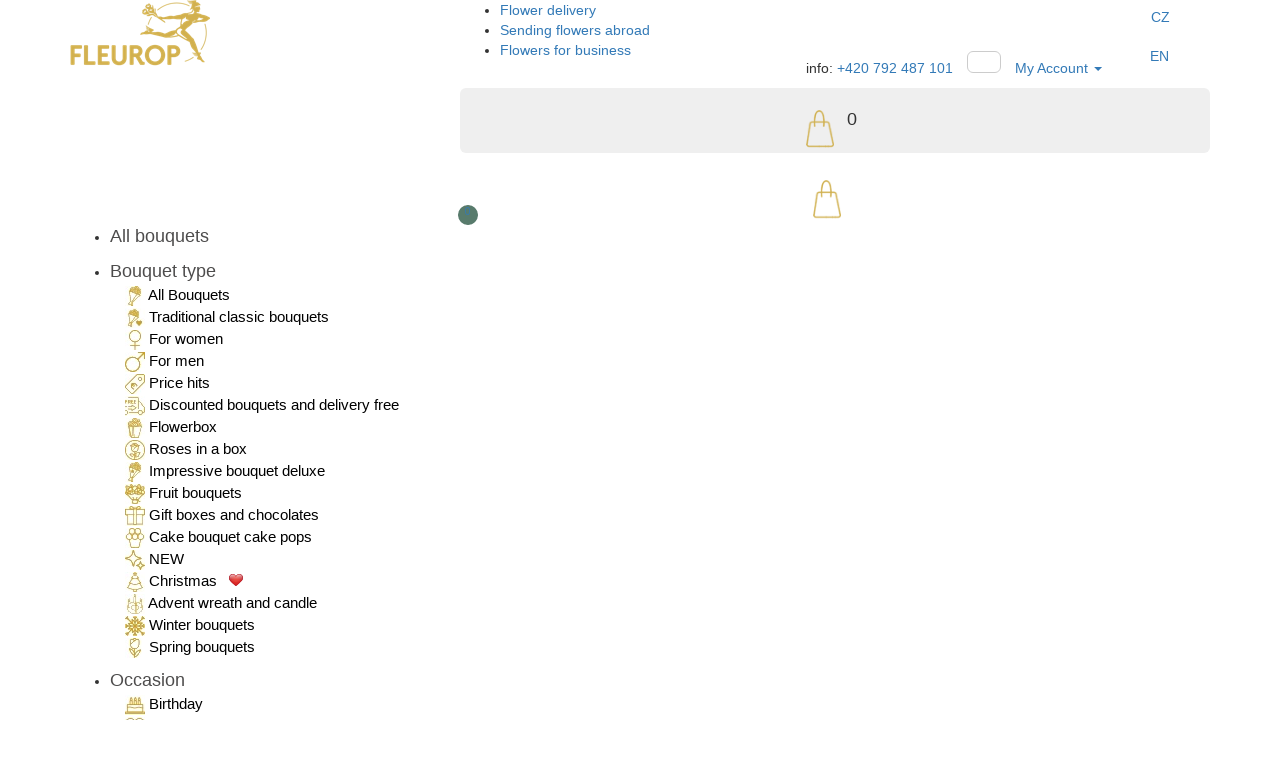

--- FILE ---
content_type: text/html; charset=utf-8
request_url: https://www.fleurop.cz/miracle
body_size: 27485
content:
<!DOCTYPE html>
<!--[if IE]><![endif]-->
<!--[if IE 8 ]><html dir="ltr" lang="en" class="ie8"><![endif]-->
<!--[if IE 9 ]><html dir="ltr" lang="en" class="ie9"><![endif]-->
<!--[if (gt IE 9)|!(IE)]><!-->
<html class="responsive" dir="ltr" lang="en">
<!--<![endif]-->
<head>

                                     
                 
                
                                     
                 
                
                                     
                    <script type="application/ld+json">{"@context": "http://schema.org/","@type": "Product","name": "Miracle","image": ["https://www.fleurop.cz/image/cache/catalog/K_ohne_Karton/K9C-700x700.jpg","https://www.fleurop.cz/image/cache/catalog/mkt_obrazky/CZ_Karton_mobile-700x700.jpg","https://www.fleurop.cz/image/cache/catalog/Fotky_pro_mobil_-__Z__X__Y_kytice/xK9C_mobile-700x700.jpg" ],"description": "Lilies and alstroemeria are a mischievously beautiful combination of charm and spectacular splendor. You can now also send this amazing bouquet by mail!","productID": "14826","sku": "14826","mpn": "14826","brand": { "@type": "Thing", "name": "" },"offers": {"@type": "Offer", "priceCurrency": "CZK", "price": "428.9256","availability": "http://schema.org/InStock", "url":"https://www.fleurop.cz/miracle" }}</script> 
                     
                    <script type="application/ld+json">{"@context": "http://schema.org/","@type": "BreadcrumbList","itemListElement": [{"@type": "ListItem", "position": 1, "name": "Home", "item": "https://www.fleurop.cz/" },{"@type": "ListItem", "position": 2, "name": "Miracle", "item": "" } ]}</script> 
                     
                                
  <meta charset="UTF-8" />
<!-- Možná oprava menu pred scrollováním na mobilech-->
         <script type="text/javascript"  src="https://postback.affiliateport.eu/track.js"></script>
<script type="text/javascript">_AP_tracker.init();</script> 
  <script>
  // Google Tag Manager
  var dataLayer = [];
   function set_granted(){dataLayer.push(arguments);}


  set_granted('consent', 'update', {
    'ad_storage': 'granted',
    'ad_user_data': 'granted',
    'ad_personalization': 'granted',
    'analytics_storage': 'granted'
  });
  dataLayer.push({'currencyCode':'CZK'});

dataLayer.push({
  event: 'view_item',
  ecommerce: {
    items: [
    {
      item_id: '14826',
      item_model: 'K9C',
      item_name: 'Miracle',
      currency: 'CZK',
      
      index: 0,
      item_brand: 'Fleurop',
      
      price: 428.9256,
      quantity: 1
    }
    ]
  }
});

      
      var seznam_retargetingId = '43371';
var seznam_itemId = '14826';
var seznam_pagetype = 'offerdetail';
     

  </script>

  <meta name="viewport" content="width=device-width, initial-scale=1,maximum-scale=1.4">
  <meta http-equiv="X-UA-Compatible" content="IE=edge">
  <title>lily | alstroemeria | original bouquet sent per post by Fleurop</title>
  <base href="https://www.fleurop.cz/" />
    <meta name="description" content="Lilies and alstroemeria are a mischievously beautiful combination of charm and spectacular splendor. You can now also send this amazing bouquet by mail!" />
      <meta name="keywords" content="lilies, alstromeria, original gift bouquets, flowers per post" />
    <meta name="robots" content="index, follow" />
<meta name="facebook-domain-verification" content="xg5tfc2hyom8s408a03u7o1zkf4lb3" />
            <link rel="alternate" hreflang="en-CS" href="https://www.fleurop.cz/miracle" />
        
    <link rel="alternate" hreflang="x-default" href="https://www.fleurop.cz/miracle" />

  <script
  src="https://code.jquery.com/jquery-2.1.1.min.js"
  integrity="sha256-h0cGsrExGgcZtSZ/fRz4AwV+Nn6Urh/3v3jFRQ0w9dQ="
  crossorigin="anonymous"></script>
   
  <link rel="stylesheet" href="https://cdn.jsdelivr.net/npm/bootstrap@3.3.5/dist/css/bootstrap.min.css" integrity="sha384-pdapHxIh7EYuwy6K7iE41uXVxGCXY0sAjBzaElYGJUrzwodck3Lx6IE2lA0rFREo" crossorigin="anonymous">
  <script src="https://cdn.jsdelivr.net/npm/bootstrap@3.3.5/dist/js/bootstrap.min.js" integrity="sha384-pPttEvTHTuUJ9L2kCoMnNqCRcaMPMVMsWVO+RLaaaYDmfSP5//dP6eKRusbPcqhZ" crossorigin="anonymous"></script>
  <script type="text/javascript" src="https://try.abtasty.com/5d0a479c6a7378635c72d271c05a458d.js" defer async></script>
  <link rel="preload" as="font" href="./catalog/view/javascript/font-awesome/fonts/fontawesome-webfont.woff2?v=4.7.0" type="font/woff2" crossorigin="anonymous">
  <link rel="preload" as="font" href="./catalog/view/javascript/font-awesome/fonts/fontawesome-webfont.eot?v=4.7.0" type="font/eot" crossorigin="anonymous">
  <link href="catalog/view/javascript/font-awesome/css/font-awesome.min.css" rel="stylesheet preload"  as="style" type="text/css" /> 
  <link href="//fonts.googleapis.com/css?family=Open+Sans:400,400i,300,700" rel="stylesheet preload" as="style" type="text/css"  />
  <!--<link href="https://cdnjs.cloudflare.com/ajax/libs/owl-carousel/1.3.3/owl.carousel.min.css" rel="stylesheet">
    <link rel="stylesheet" type="text/css" href="https://cdn.jsdelivr.net/gh/orestbida/cookieconsent@v2.7.0/dist/cookieconsent.css">
    <link rel="stylesheet" href="https://cdn.jsdelivr.net/gh/orestbida/cookieconsent@3.0.1/dist/cookieconsent.css">
  <link href="catalog/view/theme/default/stylesheet/stylesheet.css" rel="stylesheet">-->
  <link rel="stylesheet" href="https://cdn.jsdelivr.net/gh/orestbida/cookieconsent@3.0.1/dist/cookieconsent.css">
  <link rel="preload" as="font" href="./catalog/view/theme/fleurop/fonts/Elido-Web-Regular/ElidoWebRegular.woff2" type="font/woff2" crossorigin="anonymous">
  <link rel="preload" as="font" href="./catalog/view/theme/fleurop/fonts/Elido-Web-Light/ElidoWebLight.ttf" type="font/ttf" crossorigin="anonymous">
    <link href="catalog/view/javascript/jquery/magnific/magnific-popup.css" type="text/css" rel="stylesheet" media="screen" />
    <link href="catalog/view/javascript/jquery/datetimepicker/bootstrap-datetimepicker.min.css" type="text/css" rel="stylesheet" media="screen" />
      <script src="catalog/view/javascript/jquery/magnific/jquery.magnific-popup.min.js" type="text/javascript" defer></script>
    <script src="//c.imedia.cz/js/retargeting.js" type="text/javascript" defer></script>
    <script src="catalog/view/javascript/jquery/datetimepicker/moment/moment.min.js" type="text/javascript" defer></script>
    <script src="catalog/view/javascript/jquery/datetimepicker/moment/moment-with-locales.min.js" type="text/javascript" defer></script>
    <script src="catalog/view/javascript/jquery/datetimepicker/bootstrap-datetimepicker.min.js" type="text/javascript" defer></script>
    <script src="catalog/view/javascript/jquery.bxslider.js?v=2" type="text/javascript" defer></script>
    <script src="https://cdnjs.cloudflare.com/ajax/libs/owl-carousel/1.3.3/owl.carousel.min.js"  type="text/javascript" defer></script>
  <script  src="catalog/view/javascript/common2.js?version=3" type="text/javascript" async></script>
    <link href="https://www.fleurop.cz/miracle" rel="canonical" />
    <link href="https://www.fleurop.cz/image/catalog/favi.png" rel="icon" />
      
  
      

 <script type="module" src="./cookieconsent-config.js"></script>
  
  <script type="text/javascript">
_linkedin_partner_id = "1736289";
window._linkedin_data_partner_ids = window._linkedin_data_partner_ids || [];
window._linkedin_data_partner_ids.push(_linkedin_partner_id);
</script><script type="text/javascript">
(function(){var s = document.getElementsByTagName("script")[0];
var b = document.createElement("script");
b.type = "text/javascript";b.async = true;
b.src = "https://snap.licdn.com/li.lms-analytics/insight.min.js";
s.parentNode.insertBefore(b, s);})();
</script>
<noscript>
<img height="1" width="1" style="display:none;" alt="" src="https://px.ads.linkedin.com/collect/?pid=1736289&fmt=gif" />
</noscript>
    <link  href="catalog/view/theme/fleurop/stylesheet/min.css?version=1762267704" rel="stylesheet" class="maincss">


<!-- Google Tag Manager -->
<script>
//var dataLayer = window.dataLayer = window.dataLayer || [];
dataLayer.push({ 'adwordEnable' : '1','adwordConversionID' : 862229145,'adwordConversionLabel' : 'QbE2CPzCipgBEJmlkpsD','RemarketingEnable' : '1', 'facebookPixelID' : '940489589673901','facebookPixel' : '1','currencyCode': 'CZK' });
</script>
<script>(function(w,d,s,l,i){w[l]=w[l]||[];w[l].push({'gtm.start':
new Date().getTime(),event:'gtm.js'});var f=d.getElementsByTagName(s)[0],
j=d.createElement(s),dl=l!='dataLayer'?'&l='+l:'';j.async=true;j.src=
'https://www.googletagmanager.com/gtm.js?id='+i+dl;f.parentNode.insertBefore(j,f);
})(window,document,'script','dataLayer','GTM-TFC67GB');</script>
<!-- End Google Tag Manager -->
<script>
                    function whenAvailable(name, callback) {
                      var interval = 10; // ms
                      window.setTimeout(function() {
                          if (window[name]) {
                              callback(window[name]);
                          } else {
                              window.setTimeout(arguments.callee, interval);
                          }
                      }, interval);
                  }
                </script>
            
<!--mega menu file-->
					
			<script type="text/javascript" src="catalog/view/theme/default/megamenu/megamenu.js"></script>
			
			<script type="text/javascript">
					var responsive_design = 'yes';
			</script>
			<!--mega menu file-->
   <script type="text/javascript">
  var _smartsupp = _smartsupp || {};
  _smartsupp.key = "15d1c4b1e782cce98fe612042bd7f56cd99fef3f";
  _smartsupp.orientation = "left";
  _smartsupp.color = '#FCF8E3';
  _smartsupp.offsetY = 200; 
  window.smartsupp||(function(d) {
    var s,c,o=smartsupp=function(){ o._.push(arguments)};o._=[];
    s=d.getElementsByTagName('script')[0];c=d.createElement('script');
    c.type='text/javascript';c.charset='utf-8';c.async=true;
    c.src='https://www.smartsuppchat.com/loader.js?';s.parentNode.insertBefore(c,s);
  })(document);
</script> 
                    
<script async charset="utf-8" src="//app.notifikuj.cz/js/notifikuj.min.js?id=135b92c4-64b7-45fb-8a7b-6f647d54ae89"></script>

  
</head>
<body class=" product-product">


<nav class="navbar fleurop-nav visible-xs" style="background:black!important;min-height:80px;margin-bottom:0;z-index:999999999999999999999;position:fixed;top:0px;left:0;width:100%;">
  <div class="container-fluid">
    <div class="navbar-header" style="background:initial!important;">
      <style>
        html, body {
            height: 100%;
        }
        body {
            min-height: 100%;
        }
        div.language .language-select {
            display: inline-block;
            width: auto;
            margin-top: 0;
            padding: 0 8px;
            color: #fff;
            text-transform: uppercase;
            border-right: 1px solid #4c4c4c;
            line-height: 11px;
            outline: none;
        }
        .triangle-right {
            float: right;
            width: 0;
            height: 0;
            border-top: 8px solid transparent;
            border-bottom: 8px solid transparent;
            border-left: 8px solid black;
            margin-top: 3px;
        }
        .inner-triangle {
            position: relative;
            top: -5px;
            left: -7px;
            width: 0;
            height: 0;
            border-top: 5px solid transparent;
            border-bottom: 5px solid transparent;
            border-left: 5px solid white;
        }
        #cart>.btn img, #mobile-cart>a img {
           width: 28px;
           position: relative;
           top: 11px;
           right: 8px;
        }
        span#cart-total {
           bottom: -14px;
           background: #caad59;
           width: 18px;
           height: 17px;
         }
        span#cart-total {
           background: #587B6C;
           width: 20px;
           height: 20px;
           border-radius: 50%;
           display: inline-block;
           text-align: center;
           font-size: 10px;
           padding-right: 0px;
           position: absolute;
           bottom: -2px;
           left: -3px;
           font-family: 'Open Sans', sans-serif;
        }

        .navbar-toggle {
           position: relative;
           float: right;
           padding: 7px 0px 0px 5px;
         }
      @media (max-width: 1080px) {
        .show-filters-li a:after {
            color: #caad59 !important;
            content: "\f107" !important;
          }
          .show-filters-li a:hover:after {
            color: #caad59 !important;
            content: "\f107" !important;
          }
          .show-filters {
            color: #caad59 !important;
            background-color: #fff !important;
          }
          .show-filters:hover {
            color: #caad59 !important;
            background-color: #fff !important;
          }
            .megamenu-wrapper {
                height: 250px!important;
            }
        }
        @media (max-width: 767px) {
          #breadcrumb {
            margin-top: 80px!important;
          }
          #product-category,#location-location2 {
            margin-top: 90px!important;
          }
        }
        @media (max-width: 769px) {
          #top {
            position: fixed;
            top: 0;
            left: 0;
            width: 100%;
            z-index: 99999999999999;
          }
          #common-home {
            margin-top: 80px;
          }
          #breadcrumb {
            margin-top: 80px!important;
          }
        }
        @media (max-width: 320px) {
          nav {
            max-width: 320px!important;
          }
        }
        @media (width: 1024px) {
            .megamenu-wrapper {
                height: 55px!important;
            }
            .visible-ipad {
                display: block!important;
            }
            .hidden-ipad {
                display: none!important;
            }
        }
        @media (width: 768px) {
            .visible-ipad {
                display: block!important;
            }
            .hidden-ipad {
                display: none!important;
            }
            .megamenu-wrapper {
                height: 75px!important;
            }
            .megamenu li {
                display: block!important;
                width: initial!important;
                max-height: 40px!important;
            }
            .megamenu li > a {
                border-right: none!important
            }
            #menu .nav > li:first-child > a,
            #menu .megamenu > li:first-child > a {
                padding-left: 25px!important;
                padding-right: 25px!important;
            }
            #top-links {
                margin-top: 45px!important;
            }
            #logo {
                margin: 60px 0 10px 0!important;
            }
            #common-home {
                margin-top: 0!important;
            }
        }
         .navbar-nav>li>a{padding-top:7px;padding-bottom:7px}
        .navbar-nav>li>a.small_menu{display:inline-block;padding-right:5px}
        .menu_divider{border-top:1px solid #caad59}
        .notifikujNotifyjs-corner{z-index:100 !important}
      </style>
      <script>
        $(document).ready(function () {
            $('.navbar-toggle').click(function () {
                if ( $(this).find('span').hasClass('fa-bars') ) {
                    $(this).find('span').removeClass('fa-bars');
                    $(this).find('span').addClass('fa-times');
                } else {
                    $(this).find('span').removeClass('fa-times');
                    $(this).find('span').addClass('fa-bars');
                }
            });
        });
      </script>
      <button type="button" class="navbar-toggle" data-toggle="collapse" data-target="#myNavbar" aria-label="Cart" role="button" aria-labelledby="myNavbar" style="margin-top:22px;margin-right:0;padding: 7px 5px 0px 5%;">
        <span class="fa fa-bars" style="color:#caad59;width:32px;height:32px;font-size:32px;"></span>
      </button>
      <div id="mobile-cart" class="btn-group btn-block btn-block-header" style="position:initial;margin-top:10px;float:right;">
        <a href="/index.php?route=checkout/cart" id="mobile-cart-link" class="btn btn-inverse btn-block btn-lg">
          <img src="image/catalog/bag.png" alt="cart">
           <span id="cart-total">0</span>
        </a>
      </div>
      
       <div style="float:right;margin-top:35px;margin-right:8%;">
        <a href="/index.php?route=account/account"  style="color:#caad59;font-size:14px"><i class="fa fa fa-user"></i></a>
      </div>
      
      <div class="language" style="float:right;margin-top:32px;margin-right:25px;">
        <div class="pull-left">
  <form action="https://www.fleurop.cz/index.php?route=common/language/language" method="post" enctype="multipart/form-data" id="form-language">
    <div class="btn-group">
             <button class="btn btn-link btn-block language-select" type="button" name="cs-cz">
       CZ 
       </button>
             <button class="btn btn-link btn-block language-select" type="button" name="en-gb">
       EN 
       </button>
          </div>
  <input type="hidden" name="code" value="" />
		  <input type="hidden" name="redirect[cs-cz]" value="https://www.fleurop.cz/kvetiny-svedou-zazraky" />
		  <input type="hidden" name="redirect[en-gb]" value="https://www.fleurop.cz/miracle" />
	  </form>
</div>

      </div>
       <div class="language" style="float:right;margin-top:32px;margin-right:25px;">
        <div id="search" class="input-group">
  <input type="text" name="search" value="" placeholder="Search" class="form-control input-lg searchbox" style="display:none" />
  <button type="button" id="searchbtn" aria-label="Search" class="btn btn-default btn-lg"><i style="font-size:16px;" class="fa fa-search"></i></button>
</div>

      </div>
      <a class="navbar-brand" href="/">
        <img src="/image/catalog/logo.png" title="Fleurop" alt="Fleurop" class="img-responsive"  style="max-width:60px;margin-top:10px;">
      </a>
    </div>
    <div class="collapse navbar-collapse" id="myNavbar"
         style="position: fixed!important;
                top: 80px!important;
                left: 14px!important;
                width: 101%!important;
                height: 100%!important;
                z-index: 99999999!important;
                background-color: rgba(0,0,0,0.6)!important;">
      <ul class="nav navbar-nav" style=" height: auto;
      min-height:650px;

  width: 95%;
  left:5%;
  position:relative;
  overflow-y: scroll;background-color: rgba(255,255,255)!important;
  -webkit-overflow-scrolling:touch;">
                    <li class="active">
                <a style="color:black;font-size:17px;line-height:30px; "  href="https://www.fleurop.cz/vsechny-kytice" >
                                       All bouquets
                                    </a>
                            </li>
                    <li class="active">
                <a style="color:black;font-size:17px;line-height:30px; "  href="#" class="dropdown-toggle" data-toggle="dropdown" >
                                       Bouquet type
                                            <div class="triangle-right" style="display:none">
                            <div class="inner-triangle"></div>
                        </div>
                                    </a>
                                    <ul class="dropdown-menu"
                        style="background-color: rgba(0,0,0,0.7);height: auto;overflow-x: hidden">
                                                    <li   class="has_ikonka" ><a href="https://www.fleurop.cz/All-bouquets" style="color:white;font-size:17px;line-height:30px;">
                                                            <img src="https://www.fleurop.cz/image/cache/catalog/ikonky/gold_CZ_Shop-Icons_stilrichtung-alle_Strausse_20x20px-20x20.jpg" alt=" All Bouquets">
                                                             All Bouquets
                                                           </a></li>
                                                    <li   class="has_ikonka" ><a href="https://www.fleurop.cz/traditional-yearly-bouquets" style="color:white;font-size:17px;line-height:30px;">
                                                            <img src="https://www.fleurop.cz/image/cache/catalog/ikonky/gold_CZ_Shop-Icons_stilrichtung-Klassiker_20x20px-20x20.jpg" alt="Traditional classic bouquets">
                                                            Traditional classic bouquets
                                                           </a></li>
                                                    <li   class="has_ikonka" ><a href="https://www.fleurop.cz/For-women " style="color:white;font-size:17px;line-height:30px;">
                                                            <img src="https://www.fleurop.cz/image/cache/catalog/ikonky/gold_CZ_Shop-Icons_stilrichtung-fuer_Frauen_20x20px-20x20.jpg" alt="For women ">
                                                            For women 
                                                           </a></li>
                                                    <li   class="has_ikonka" ><a href="https://www.fleurop.cz/For-man" style="color:white;font-size:17px;line-height:30px;">
                                                            <img src="https://www.fleurop.cz/image/cache/catalog/ikonky/gold_CZ_Shop-Icons_stilrichtung-fuer_Maenner_20x20px-20x20.jpg" alt="For man">
                                                            For man
                                                           </a></li>
                                                    <li   class="has_ikonka" ><a href="https://www.fleurop.cz/fairly-priced-bouquets" style="color:white;font-size:17px;line-height:30px;">
                                                            <img src="https://www.fleurop.cz/image/cache/catalog/ikonky/gold_CZ_Shop-Icons_stilrichtung-Preisguenstig_20x20px-20x20.jpg" alt="Fairly priced bouquets">
                                                            Fairly priced bouquets
                                                           </a></li>
                                                    <li   class="has_ikonka" ><a href="https://www.fleurop.cz/Cheap-bouquets" style="color:white;font-size:17px;line-height:30px;">
                                                            <img src="https://www.fleurop.cz/image/cache/catalog/ikonky/gold_CZ_Shop-Icons_stilrichtung-Transport_gratis_20x20px-20x20.jpg" alt="Discounted bouquets and delivery free">
                                                            Discounted bouquets and delivery free
                                                           </a></li>
                                                    <li   class="has_ikonka" ><a href="https://www.fleurop.cz/Flowerbox-arrangement" style="color:white;font-size:17px;line-height:30px;">
                                                            <img src="https://www.fleurop.cz/image/cache/catalog/ikonky/gold_CZ_Shop-Icons_stilrichtung-Flowerboxen_20x20px-20x20.jpg" alt="Flowerbox arrangement">
                                                            Flowerbox arrangement
                                                           </a></li>
                                                    <li   class="has_ikonka" ><a href="https://www.fleurop.cz/roses-in-a-box" style="color:white;font-size:17px;line-height:30px;">
                                                            <img src="https://www.fleurop.cz/image/cache/catalog/ikonky/gold_CZ_Shop-Icons_stilrichtung-Rosen_in_boxen_20x20px-20x20.jpg" alt="Roses in a box">
                                                            Roses in a box
                                                           </a></li>
                                                    <li   class="has_ikonka" ><a href="https://www.fleurop.cz/bouquet-deluxe" style="color:white;font-size:17px;line-height:30px;">
                                                            <img src="https://www.fleurop.cz/image/cache/catalog/ikonky/gold_CZ_Shop-Icons_stilrichtung-Deluxe_20x20px-20x20.jpg" alt="Deluxe Bouquet">
                                                            Deluxe Bouquet
                                                           </a></li>
                                                    <li   class="has_ikonka" ><a href="https://www.fleurop.cz/fruit-bouquets" style="color:white;font-size:17px;line-height:30px;">
                                                            <img src="https://www.fleurop.cz/image/cache/catalog/ikonky/gold_CZ_Shop-Icons_stilrichtung-Fruechtestrausse_20x20px-20x20.jpg" alt="Fruit bouquets">
                                                            Fruit bouquets
                                                           </a></li>
                                                    <li   class="has_ikonka" ><a href="https://www.fleurop.cz/gift-box" style="color:white;font-size:17px;line-height:30px;">
                                                            <img src="https://www.fleurop.cz/image/cache/catalog/ikonky/gold_CZ_Shop-Icons_stilrichtung-Geschenksets_20x20px-20x20.jpg" alt="Gift box">
                                                            Gift box
                                                           </a></li>
                                                    <li   class="has_ikonka" ><a href="https://www.fleurop.cz/cake-bouquet-cake-pops" style="color:white;font-size:17px;line-height:30px;">
                                                            <img src="https://www.fleurop.cz/image/cache/catalog/ikonky/gold_CZ_Shop-Icons_stilrichtung-Tortenstrausse_20x20px-20x20.jpg" alt="Cake bouquet cake pops">
                                                            Cake bouquet cake pops
                                                           </a></li>
                                                    <li   class="has_ikonka" ><a href="https://www.fleurop.cz/new-bouquet" style="color:white;font-size:17px;line-height:30px;">
                                                            <img src="https://www.fleurop.cz/image/cache/catalog/ikonky/gold_CZ_Shop-Icons_stilrichtung-Neuheiten_20x20px-20x20.jpg" alt="New bouquets ">
                                                            New bouquets 
                                                           </a></li>
                                                    <li   class="has_ikonka" ><a href="https://www.fleurop.cz/Christmas" style="color:white;font-size:17px;line-height:30px;">
                                                            <img src="https://www.fleurop.cz/image/cache/catalog/ikonky/gold_CZ_Shop-Icons_stilrichtung-Weihnachten_20x20px-20x20.jpg" alt="Christmas">
                                                            Christmas
                                                             <img src="./image/srdecko.png" alt=" srdce ">
                                                            </a></li>
                                                    <li   class="has_ikonka" ><a href="https://www.fleurop.cz/Advent-wreath" style="color:white;font-size:17px;line-height:30px;">
                                                            <img src="https://www.fleurop.cz/image/cache/catalog/ikonky/gold_CZ_Shop-Icons_stilrichtung-Adventskranz_20x20px-20x20.jpg" alt="Advent wreath">
                                                            Advent wreath
                                                           </a></li>
                                                    <li   class="has_ikonka" ><a href="https://www.fleurop.cz/Winter-bouquets" style="color:white;font-size:17px;line-height:30px;">
                                                            <img src="https://www.fleurop.cz/image/cache/catalog/ikonky/gold_CZ_Shop-Icons_stilrichtung-Winter_20x20px-20x20.jpg" alt="Winter bouquets">
                                                            Winter bouquets
                                                           </a></li>
                                                    <li   class="has_ikonka" ><a href="https://www.fleurop.cz/Spring-bouquets" style="color:white;font-size:17px;line-height:30px;">
                                                            <img src="https://www.fleurop.cz/image/cache/catalog/ikonky/gold_CZ_Shop-Icons_stilrichtung-Fruehling_20x20px-20x20.jpg" alt="Spring bouquets">
                                                            Spring bouquets
                                                           </a></li>
                                            </ul>
                            </li>
                    <li class="active">
                <a style="color:black;font-size:17px;line-height:30px; "  href="#" class="dropdown-toggle" data-toggle="dropdown" >
                                       Occasion
                                            <div class="triangle-right" style="display:none">
                            <div class="inner-triangle"></div>
                        </div>
                                    </a>
                                    <ul class="dropdown-menu"
                        style="background-color: rgba(0,0,0,0.7);height: auto;overflow-x: hidden">
                                                    <li   class="has_ikonka" ><a href="https://www.fleurop.cz/Birthday" style="color:white;font-size:17px;line-height:30px;">
                                                            <img src="https://www.fleurop.cz/image/cache/catalog/ikonky/gold_CZ_Shop-Icons_anlass-Geburtstag_20x20px-20x20.jpg" alt="Birthday">
                                                            Birthday
                                                           </a></li>
                                                    <li   class="has_ikonka" ><a href="https://www.fleurop.cz/Love" style="color:white;font-size:17px;line-height:30px;">
                                                            <img src="https://www.fleurop.cz/image/cache/catalog/ikonky/gold_CZ_Shop-Icons_anlass-Liebe_20x20px-20x20.jpg" alt="Love">
                                                            Love
                                                           </a></li>
                                                    <li   class="has_ikonka" ><a href="https://www.fleurop.cz/Thank-you" style="color:white;font-size:17px;line-height:30px;">
                                                            <img src="https://www.fleurop.cz/image/cache/catalog/ikonky/icon_gold_dankeschoen_anlass_20x20px-20x20.jpg" alt="Thank you">
                                                            Thank you
                                                           </a></li>
                                                    <li   class="has_ikonka" ><a href="https://www.fleurop.cz/Get-well" style="color:white;font-size:17px;line-height:30px;">
                                                            <img src="https://www.fleurop.cz/image/cache/catalog/ikonky/gold_01_besserung_20x20px-20x20.jpg" alt="Get well">
                                                            Get well
                                                           </a></li>
                                                    <li   class="has_ikonka" ><a href="https://www.fleurop.cz/Name-day" style="color:white;font-size:17px;line-height:30px;">
                                                            <img src="https://www.fleurop.cz/image/cache/catalog/ikonky/gold_CZ_Shop-Icons_anlass-Namenstag_20x20px-20x20.jpg" alt="Name day">
                                                            Name day
                                                           </a></li>
                                                    <li   class="has_ikonka" ><a href="https://www.fleurop.cz/Anniversary" style="color:white;font-size:17px;line-height:30px;">
                                                            <img src="https://www.fleurop.cz/image/cache/catalog/ikonky/gold_CZ_Shop-Icons_anlass-Jubileum_20x20px-20x20.jpg" alt="Anniversary">
                                                            Anniversary
                                                           </a></li>
                                                    <li   class="has_ikonka" ><a href="https://www.fleurop.cz/Graduation" style="color:white;font-size:17px;line-height:30px;">
                                                            <img src="https://www.fleurop.cz/image/cache/catalog/ikonky/gold_CZ_Shop-Icons_anlass-Promotion_20x20px-20x20.jpg" alt="Graduation">
                                                            Graduation
                                                           </a></li>
                                                    <li   class="has_ikonka" ><a href="https://www.fleurop.cz/Special-bouquets" style="color:white;font-size:17px;line-height:30px;">
                                                            <img src="https://www.fleurop.cz/image/cache/catalog/ikonky/gold_CZ_Shop-Icons_anlass-Festtag_20x20px-20x20.jpg" alt="Special bouquets">
                                                            Special bouquets
                                                           </a></li>
                                                    <li   class="has_ikonka" ><a href="https://www.fleurop.cz/wedding" style="color:white;font-size:17px;line-height:30px;">
                                                            <img src="https://www.fleurop.cz/image/cache/catalog/ikonky/gold_CZ_Shop-Icons_anlass-Hochzeitstag_20x20px-20x20.jpg" alt="Wedding">
                                                            Wedding
                                                           </a></li>
                                                    <li   class="has_ikonka" ><a href="https://www.fleurop.cz/Bestsellers" style="color:white;font-size:17px;line-height:30px;">
                                                            <img src="https://www.fleurop.cz/image/cache/catalog/ikonky/gold_anlass_promotion_20kb-20x20.png" alt="Bestsellers">
                                                            Bestsellers
                                                           </a></li>
                                                    <li   class="has_ikonka" ><a href="https://www.fleurop.cz/Condolence" style="color:white;font-size:17px;line-height:30px;">
                                                            <img src="https://www.fleurop.cz/image/cache/catalog/ikonky/gold_CZ_Shop-Icons_anlass-trauerblumen_20x20px_aktualizace-20x20.jpg" alt="Condolence">
                                                            Condolence
                                                           </a></li>
                                                    <li   class="has_ikonka" ><a href="https://www.fleurop.cz/For-bussines-partners" style="color:white;font-size:17px;line-height:30px;">
                                                            <img src="https://www.fleurop.cz/image/cache/catalog/ikonky/gold_CZ_Shop-Icons_anlass-fuer-Geschaeftskunden_20x20px-20x20.jpg" alt="For bussines partners">
                                                            For bussines partners
                                                           </a></li>
                                            </ul>
                            </li>
                    <li class="active">
                <a style="color:black;font-size:17px;line-height:30px; "  href="#" class="dropdown-toggle" data-toggle="dropdown" >
                                       Flower type
                                            <div class="triangle-right" style="display:none">
                            <div class="inner-triangle"></div>
                        </div>
                                    </a>
                                    <ul class="dropdown-menu"
                        style="background-color: rgba(0,0,0,0.7);height: auto;overflow-x: hidden">
                                                    <li   class="has_ikonka" ><a href="https://www.fleurop.cz/Roses" style="color:white;font-size:17px;line-height:30px;">
                                                            <img src="https://www.fleurop.cz/image/cache/catalog/ikonky/CZ_Shop-Icons_blumen-rose_20x20px-20x20.jpg" alt="Roses">
                                                            Roses
                                                           </a></li>
                                                    <li   class="has_ikonka" ><a href="https://www.fleurop.cz/Eustomas" style="color:white;font-size:17px;line-height:30px;">
                                                            <img src="https://www.fleurop.cz/image/cache/catalog/ikonky/CZ_Shop-Icons_blumen-eustoma_20x20px-20x20.jpg" alt="Eustomas">
                                                            Eustomas
                                                           </a></li>
                                                    <li   class="has_ikonka" ><a href="https://www.fleurop.cz/Gerberas" style="color:white;font-size:17px;line-height:30px;">
                                                            <img src="https://www.fleurop.cz/image/cache/catalog/ikonky/CZ_Shop-Icons_blumen-gerbera_20x20px-20x20.jpg" alt="Gerberas">
                                                            Gerberas
                                                           </a></li>
                                                    <li   class="has_ikonka" ><a href="https://www.fleurop.cz/Chrysanthemums" style="color:white;font-size:17px;line-height:30px;">
                                                            <img src="https://www.fleurop.cz/image/cache/catalog/ikonky/CZ_Shop-Icons_blumen-chrysantema_20x20px-20x20.jpg" alt="Chrysanthemums">
                                                            Chrysanthemums
                                                           </a></li>
                                                    <li   class="has_ikonka" ><a href="https://www.fleurop.cz/Lilies" style="color:white;font-size:17px;line-height:30px;">
                                                            <img src="https://www.fleurop.cz/image/cache/catalog/ikonky/CZ_Shop-Icons_blumen-lilile_20x20px-20x20.jpg" alt="Lilies">
                                                            Lilies
                                                           </a></li>
                                                    <li   class="has_ikonka" ><a href="https://www.fleurop.cz/Tulips" style="color:white;font-size:17px;line-height:30px;">
                                                            <img src="https://www.fleurop.cz/image/cache/catalog/ikonky/CZ_Shop-Icons_blumen-tulpen_20x20px-20x20.jpg" alt="Tulips">
                                                            Tulips
                                                           </a></li>
                                                    <li   class="has_ikonka" ><a href="https://www.fleurop.cz/peonies" style="color:white;font-size:17px;line-height:30px;">
                                                            <img src="https://www.fleurop.cz/image/cache/catalog/ikonky/CZ_Shop-Icons_blumen-peonien_20x20px-20x20.jpg" alt="Peonies">
                                                            Peonies
                                                           </a></li>
                                                    <li   class="has_ikonka" ><a href="https://www.fleurop.cz/Sunflowers" style="color:white;font-size:17px;line-height:30px;">
                                                            <img src="https://www.fleurop.cz/image/cache/catalog/ikonky/CZ_Shop-Icons_blumen-sonnenblumen_20x20px-20x20.jpg" alt="Sunflowers">
                                                            Sunflowers
                                                           </a></li>
                                                    <li   class="has_ikonka" ><a href="https://www.fleurop.cz/Amarylis-bouquets" style="color:white;font-size:17px;line-height:30px;">
                                                            <img src="https://www.fleurop.cz/image/cache/catalog/ikonky/CZ_Shop-Icons_blumen-amarylis_20x20px-20x20.jpg" alt="Amarylis bouquets">
                                                            Amarylis bouquets
                                                           </a></li>
                                                    <li   class="has_ikonka" ><a href="https://www.fleurop.cz/hydrangea" style="color:white;font-size:17px;line-height:30px;">
                                                            <img src="https://www.fleurop.cz/image/cache/catalog/ikonky/CZ_Shop-Icons_blumen-hortensie_20x20px-20x20.jpg" alt="Hydrangea">
                                                            Hydrangea
                                                           </a></li>
                                            </ul>
                            </li>
                    <li class="active">
                <a style="color:black;font-size:17px;line-height:30px; "  href="#" class="dropdown-toggle" data-toggle="dropdown" >
                                       Bouquet color
                                            <div class="triangle-right" style="display:none">
                            <div class="inner-triangle"></div>
                        </div>
                                    </a>
                                    <ul class="dropdown-menu"
                        style="background-color: rgba(0,0,0,0.7);height: auto;overflow-x: hidden">
                                                    <li   class="has_ikonka" ><a href="https://www.fleurop.cz/White-bouquets" style="color:white;font-size:17px;line-height:30px;">
                                                            <img src="https://www.fleurop.cz/image/cache/catalog/ikonky/CZ_Shop-Icons_farben-weiss_20x20px-20x20.jpg" alt="White bouquets">
                                                            White bouquets
                                                           </a></li>
                                                    <li   class="has_ikonka" ><a href="https://www.fleurop.cz/Red-bouquets" style="color:white;font-size:17px;line-height:30px;">
                                                            <img src="https://www.fleurop.cz/image/cache/catalog/ikonky/CZ_Shop-Icons_farben-rot_20x20px-20x20.jpg" alt="Red bouquets">
                                                            Red bouquets
                                                           </a></li>
                                                    <li   class="has_ikonka" ><a href="https://www.fleurop.cz/Orange-bouquets" style="color:white;font-size:17px;line-height:30px;">
                                                            <img src="https://www.fleurop.cz/image/cache/catalog/ikonky/CZ_Shop-Icons_farben-orange_20x20px-20x20.jpg" alt="Orange bouquets">
                                                            Orange bouquets
                                                           </a></li>
                                                    <li   class="has_ikonka" ><a href="https://www.fleurop.cz/Pink-bouquets" style="color:white;font-size:17px;line-height:30px;">
                                                            <img src="https://www.fleurop.cz/image/cache/catalog/ikonky/CZ_Shop-Icons_farben-rosa_20x20px-20x20.jpg" alt="Pink bouquets">
                                                            Pink bouquets
                                                           </a></li>
                                                    <li   class="has_ikonka" ><a href="https://www.fleurop.cz/Yellow-bouquets" style="color:white;font-size:17px;line-height:30px;">
                                                            <img src="https://www.fleurop.cz/image/cache/catalog/ikonky/CZ_Shop-Icons_farben-gelb_20x20px-20x20.jpg" alt="Yellow Bouquets">
                                                            Yellow Bouquets
                                                           </a></li>
                                                    <li   class="has_ikonka" ><a href="https://www.fleurop.cz/Purple-bouquets" style="color:white;font-size:17px;line-height:30px;">
                                                            <img src="https://www.fleurop.cz/image/cache/catalog/ikonky/CZ_Shop-Icons_farben-violett_20x20px-20x20.jpg" alt="Purple bouquets">
                                                            Purple bouquets
                                                           </a></li>
                                                    <li   class="has_ikonka" ><a href="https://www.fleurop.cz/Blue-bouquets" style="color:white;font-size:17px;line-height:30px;">
                                                            <img src="https://www.fleurop.cz/image/cache/catalog/ikonky/CZ_Shop-Icons_farben-blau_20x20px-20x20.jpg" alt="Blue bouquets">
                                                            Blue bouquets
                                                           </a></li>
                                                    <li   class="has_ikonka" ><a href="https://www.fleurop.cz/Green-bouquets" style="color:white;font-size:17px;line-height:30px;">
                                                            <img src="https://www.fleurop.cz/image/cache/catalog/ikonky/CZ_Shop-Icons_farben-gruen_20x20px-20x20.jpg" alt="Green bouquets">
                                                            Green bouquets
                                                           </a></li>
                                            </ul>
                            </li>
                    <li class="active">
                <a style="color:black;font-size:17px;line-height:30px; "  href="/flowers-per-post" >
                                       Flowers per post
                                    </a>
                            </li>
                    <li class="active">
                <a style="color:black;font-size:17px;line-height:30px; "  href="/sending-flowers-abroad" >
                                       Flowers abroad
                                    </a>
                            </li>
                    <li class="active">
                <a style="color:black;font-size:17px;line-height:30px; "  href="#" class="dropdown-toggle" data-toggle="dropdown" >
                                       Floral inspiration
                                            <div class="triangle-right" style="display:none">
                            <div class="inner-triangle"></div>
                        </div>
                                    </a>
                                    <ul class="dropdown-menu"
                        style="background-color: rgba(0,0,0,0.7);height: auto;overflow-x: hidden">
                                                    <li  ><a href="kvetinova-galerie" style="color:white;font-size:17px;line-height:30px;">
                                                          Květinová galerie
                                                           </a></li>
                                                    <li  ><a href="kvetinova-inspirace" style="color:white;font-size:17px;line-height:30px;">
                                                          Květinové novinky a tipy
                                                           </a></li>
                                            </ul>
                            </li>
                <li><a href="flowers-for-business" style="color:black;font-size:17px;line-height:30px;">Flowers for business</a></li>
        <li><a href="https://www.fleurop.cz/index.php?route=design/location" style="color:black;font-size:17px;line-height:30px;">Flower delivery</a></li>
                  <li class="menu_divider">
          <a href="https://www.fleurop.cz/index.php?route=account/login" class="small_menu" style="color:black;font-size:15px;line-height:30px;">Login</a>  |
         <a href="https://www.fleurop.cz/index.php?route=account/floristlogin" class="small_menu" style="color:black;font-size:15px;line-height:30px;"></a></li>
                <li><a href="tel:+420792487101"  class="small_menu" style="color:black;font-size:15px;line-height:30px;">Hotline: +420 792 487 101</a>  | 
        <a href="mailto:info@fleurop.cz" class="small_menu" style="color:black;font-size:15x;line-height:30px;">info@fleurop.cz</a></li>
      </ul>
    </div>
  </div>

</nav>

 <header class="hidden-xs ">
 
  <div class="container">
    <div class="row">
      <div class="col-md-4 col-sm-3 col-xs-12">
        <div id="logo">
                    <a href="https://www.fleurop.cz/">
            <img src="https://www.fleurop.cz/image/catalog/logo.png" title="Fleurop" alt="Fleurop" class="img-responsive" />
          </a>
          </div>
      </div>
      <div class="col-md-8 col-sm-9 col-xs-12">
        <div id="top-links" class="nav pull-right rrr">
          <ul class="list-inline">
            <li class="hidden-xs hidden-sm">
              info: <a href="tel:+420792487101">+420 792 487 101</a>
            </li>
            <li><div id="search" class="input-group">
  <input type="text" name="search" value="" placeholder="Search" class="form-control input-lg searchbox" style="display:none" />
  <button type="button" id="searchbtn" aria-label="Search" class="btn btn-default btn-lg"><i style="font-size:16px;" class="fa fa-search"></i></button>
</div>
</li>
            <li class="dropdown"><a href="https://www.fleurop.cz/index.php?route=account/account" title="My Account" class="dropdown-toggle" data-toggle="dropdown"><i class="fa fa-user"></i> <span class="hidden-xs hidden-sm hidden-md">My Account</span> <span class="caret"></span></a>
              <ul class="dropdown-menu dropdown-menu-right">
                                <li><a href="https://www.fleurop.cz/index.php?route=account/register">Register</a></li>
                <li><a href="https://www.fleurop.cz/index.php?route=account/login">Login</a></li>
                <li><a href="https://www.fleurop.cz/index.php?route=account/floristlogin"></a></li>
                              </ul>
            </li>
            <li class="language"><div class="pull-left">
  <form action="https://www.fleurop.cz/index.php?route=common/language/language" method="post" enctype="multipart/form-data" id="form-language">
    <div class="btn-group">
             <button class="btn btn-link btn-block language-select" type="button" name="cs-cz">
       CZ 
       </button>
             <button class="btn btn-link btn-block language-select" type="button" name="en-gb">
       EN 
       </button>
          </div>
  <input type="hidden" name="code" value="" />
		  <input type="hidden" name="redirect[cs-cz]" value="https://www.fleurop.cz/kvetiny-svedou-zazraky" />
		  <input type="hidden" name="redirect[en-gb]" value="https://www.fleurop.cz/miracle" />
	  </form>
</div>
</li>
          </ul>
        </div>
        <div class="extra_menu 1">
          <div class="secondary_menu">
            <ul>
              <li><a href="/floral-delivery-czech-republic">Flower delivery</a></li>
              <li><a href="/sending-flowers-abroad">Sending flowers abroad</a></li>
              <li><a href="flowers-for-business">Flowers for business</a></li>
            </ul>
          </div>
          <div class="cart-wrapped">
            <div id="cart" class="btn-group btn-block btn-block-header">
  <button type="button" data-toggle="dropdown" data-loading-text="Loading..." class="btn btn-inverse btn-block btn-lg dropdown-toggle">
     <img src="image/catalog/bag.png" alt="View Cart">
    <span class="cart-total">0</span></button>
  <ul class="dropdown-menu pull-right">
        <li>
      <p class="text-center">Your shopping cart is empty!</p>
    </li>
      </ul>
</div>

            <div id="mobile-cart" class="btn-group btn-block btn-block-header">
              <a href="/index.php?route=checkout/cart" id="mobile-cart-link" class="btn btn-inverse btn-block btn-lg">
                <img src="image/catalog/bag.png" alt="cart">
                 <span id="cart-total">0</span>
              </a>
            </div>
          </div>
        </div>
      </div>
    </div>
  </div>
  <div class="mega-menu-mobile">
  <div id="mega_menu">

	<nav id="menu" class="">

		<div class="container">

			<div class="container-megamenu horizontal padd0">
				<div class="megaMenuToggle visible-xs">
					<span id="category">Categories</span>
					<button type="button" class="btn btn-navbar navbar-toggle" data-toggle="collapse" data-target=".navbar-ex1-collapse" aria-label="Categories"><i class="fa fa-bars"></i></button>
				</div>
				<div class="megamenu-wrapper s">
					<ul class="megamenu slide">
						
							
															<li class="with-sub-menu hover">
																		<a class="menutitle "  href="https://www.fleurop.cz/vsechny-kytice" >
									                                											  All bouquets</a>
																	</li>
													
							
							
								<li class="with-sub-menu hover ">
									<p class="close-menu"></p>
									<p class="open-menu"></p>
																		<a class="menutitle"  href="javascript:void(0);"  class="clearfix">
																				<i class="fa fa-angle-down fonticon" aria-hidden="true"></i>  Bouquet type</a>
									
																						<div class="sub-menu sub1">
														<div class="container">
															
															
																	
																	<div class="content">
																		
																			
																				<div class="mobile-enabled">
																					<div class="row">
																						<div class="col-sm-12 hover-menu">
																							<div class="menu">
																																																
																																																	<ul class="list-unstyled main_li multiple">
																										
																																																																														<li>
																											
																																																						<div class="main_link">
																																																									<div class="catemenu ss   menu_ikonka ">
																														
																																																																																													<span class="subtitle ">
																																																																		                                         
																																	<a href="https://www.fleurop.cz/All-bouquets" >
                                                                                                                                                                                                                                                                       <img src="https://www.fleurop.cz/image/cache/catalog/ikonky/gold_CZ_Shop-Icons_stilrichtung-alle_Strausse_20x20px-20x20.jpg" alt=" All Bouquets">
                                                                                                                                   
                                                                                                                                                                                                                                                                         All Bouquets
                                                                                                                                                                                                                                                                           </a>

																																	
																																</span>


																																<!--manfact imgae work-->
																																																																<!--manfact imgae work-->

																																<!-- extra subcategory -->
																																<!--new code subcate limit-->
																																																																<!--new code subcate limit-->
																																
																																<!-- extra subcategory -->
																													</div>
																																																									</div>
																												
																												<!-- extra products -->
																												<!--new code product limit-->
																																																								<!--new code product limit-->
																																																								<!-- extra products -->
																										</li>
																																																																														<li>
																											
																																																						<div class="main_link">
																																																									<div class="catemenu ss   menu_ikonka ">
																														
																																																																																													<span class="subtitle ">
																																																																		                                         
																																	<a href="https://www.fleurop.cz/traditional-yearly-bouquets" >
                                                                                                                                                                                                                                                                       <img src="https://www.fleurop.cz/image/cache/catalog/ikonky/gold_CZ_Shop-Icons_stilrichtung-Klassiker_20x20px-20x20.jpg" alt="Traditional classic bouquets">
                                                                                                                                   
                                                                                                                                                                                                                                                                        Traditional classic bouquets
                                                                                                                                                                                                                                                                           </a>

																																	
																																</span>


																																<!--manfact imgae work-->
																																																																<!--manfact imgae work-->

																																<!-- extra subcategory -->
																																<!--new code subcate limit-->
																																																																<!--new code subcate limit-->
																																
																																<!-- extra subcategory -->
																													</div>
																																																									</div>
																												
																												<!-- extra products -->
																												<!--new code product limit-->
																																																								<!--new code product limit-->
																																																								<!-- extra products -->
																										</li>
																																																																														<li>
																											
																																																						<div class="main_link">
																																																									<div class="catemenu ss   menu_ikonka ">
																														
																																																																																													<span class="subtitle ">
																																																																		                                         
																																	<a href="https://www.fleurop.cz/For-women " >
                                                                                                                                                                                                                                                                       <img src="https://www.fleurop.cz/image/cache/catalog/ikonky/gold_CZ_Shop-Icons_stilrichtung-fuer_Frauen_20x20px-20x20.jpg" alt="For women ">
                                                                                                                                   
                                                                                                                                                                                                                                                                        For women 
                                                                                                                                                                                                                                                                           </a>

																																	
																																</span>


																																<!--manfact imgae work-->
																																																																<!--manfact imgae work-->

																																<!-- extra subcategory -->
																																<!--new code subcate limit-->
																																																																<!--new code subcate limit-->
																																
																																<!-- extra subcategory -->
																													</div>
																																																									</div>
																												
																												<!-- extra products -->
																												<!--new code product limit-->
																																																								<!--new code product limit-->
																																																								<!-- extra products -->
																										</li>
																																																																														<li>
																											
																																																						<div class="main_link">
																																																									<div class="catemenu ss   menu_ikonka ">
																														
																																																																																													<span class="subtitle ">
																																																																		                                         
																																	<a href="https://www.fleurop.cz/For-man" >
                                                                                                                                                                                                                                                                       <img src="https://www.fleurop.cz/image/cache/catalog/ikonky/gold_CZ_Shop-Icons_stilrichtung-fuer_Maenner_20x20px-20x20.jpg" alt="For men">
                                                                                                                                   
                                                                                                                                                                                                                                                                        For men
                                                                                                                                                                                                                                                                           </a>

																																	
																																</span>


																																<!--manfact imgae work-->
																																																																<!--manfact imgae work-->

																																<!-- extra subcategory -->
																																<!--new code subcate limit-->
																																																																<!--new code subcate limit-->
																																
																																<!-- extra subcategory -->
																													</div>
																																																									</div>
																												
																												<!-- extra products -->
																												<!--new code product limit-->
																																																								<!--new code product limit-->
																																																								<!-- extra products -->
																										</li>
																																																																														<li>
																											
																																																						<div class="main_link">
																																																									<div class="catemenu ss   menu_ikonka ">
																														
																																																																																													<span class="subtitle ">
																																																																		                                         
																																	<a href="https://www.fleurop.cz/fairly-priced-bouquets" >
                                                                                                                                                                                                                                                                       <img src="https://www.fleurop.cz/image/cache/catalog/ikonky/gold_CZ_Shop-Icons_stilrichtung-Preisguenstig_20x20px-20x20.jpg" alt="Price hits">
                                                                                                                                   
                                                                                                                                                                                                                                                                        Price hits
                                                                                                                                                                                                                                                                           </a>

																																	
																																</span>


																																<!--manfact imgae work-->
																																																																<!--manfact imgae work-->

																																<!-- extra subcategory -->
																																<!--new code subcate limit-->
																																																																<!--new code subcate limit-->
																																
																																<!-- extra subcategory -->
																													</div>
																																																									</div>
																												
																												<!-- extra products -->
																												<!--new code product limit-->
																																																								<!--new code product limit-->
																																																								<!-- extra products -->
																										</li>
																																																			</ul>
																									
																																																	<ul class="list-unstyled main_li multiple">
																										
																																																																														<li>
																											
																																																						<div class="main_link">
																																																									<div class="catemenu ss   menu_ikonka ">
																														
																																																																																													<span class="subtitle ">
																																																																		                                         
																																	<a href="https://www.fleurop.cz/Cheap-bouquets" >
                                                                                                                                                                                                                                                                       <img src="https://www.fleurop.cz/image/cache/catalog/ikonky/gold_CZ_Shop-Icons_stilrichtung-Transport_gratis_20x20px-20x20.jpg" alt="Discounted bouquets and delivery free">
                                                                                                                                   
                                                                                                                                                                                                                                                                        Discounted bouquets and delivery free
                                                                                                                                                                                                                                                                           </a>

																																	
																																</span>


																																<!--manfact imgae work-->
																																																																<!--manfact imgae work-->

																																<!-- extra subcategory -->
																																<!--new code subcate limit-->
																																																																<!--new code subcate limit-->
																																
																																<!-- extra subcategory -->
																													</div>
																																																									</div>
																												
																												<!-- extra products -->
																												<!--new code product limit-->
																																																								<!--new code product limit-->
																																																								<!-- extra products -->
																										</li>
																																																																														<li>
																											
																																																						<div class="main_link">
																																																									<div class="catemenu ss   menu_ikonka ">
																														
																																																																																													<span class="subtitle ">
																																																																		                                         
																																	<a href="https://www.fleurop.cz/Flowerbox-arrangement" >
                                                                                                                                                                                                                                                                       <img src="https://www.fleurop.cz/image/cache/catalog/ikonky/gold_CZ_Shop-Icons_stilrichtung-Flowerboxen_20x20px-20x20.jpg" alt="Flowerbox ">
                                                                                                                                   
                                                                                                                                                                                                                                                                        Flowerbox 
                                                                                                                                                                                                                                                                           </a>

																																	
																																</span>


																																<!--manfact imgae work-->
																																																																<!--manfact imgae work-->

																																<!-- extra subcategory -->
																																<!--new code subcate limit-->
																																																																<!--new code subcate limit-->
																																
																																<!-- extra subcategory -->
																													</div>
																																																									</div>
																												
																												<!-- extra products -->
																												<!--new code product limit-->
																																																								<!--new code product limit-->
																																																								<!-- extra products -->
																										</li>
																																																																														<li>
																											
																																																						<div class="main_link">
																																																									<div class="catemenu ss   menu_ikonka ">
																														
																																																																																													<span class="subtitle ">
																																																																		                                         
																																	<a href="https://www.fleurop.cz/roses-in-a-box" >
                                                                                                                                                                                                                                                                       <img src="https://www.fleurop.cz/image/cache/catalog/ikonky/gold_CZ_Shop-Icons_stilrichtung-Rosen_in_boxen_20x20px-20x20.jpg" alt="Roses in a box">
                                                                                                                                   
                                                                                                                                                                                                                                                                        Roses in a box
                                                                                                                                                                                                                                                                           </a>

																																	
																																</span>


																																<!--manfact imgae work-->
																																																																<!--manfact imgae work-->

																																<!-- extra subcategory -->
																																<!--new code subcate limit-->
																																																																<!--new code subcate limit-->
																																
																																<!-- extra subcategory -->
																													</div>
																																																									</div>
																												
																												<!-- extra products -->
																												<!--new code product limit-->
																																																								<!--new code product limit-->
																																																								<!-- extra products -->
																										</li>
																																																																														<li>
																											
																																																						<div class="main_link">
																																																									<div class="catemenu ss   menu_ikonka ">
																														
																																																																																													<span class="subtitle ">
																																																																		                                         
																																	<a href="https://www.fleurop.cz/bouquet-deluxe" >
                                                                                                                                                                                                                                                                       <img src="https://www.fleurop.cz/image/cache/catalog/ikonky/gold_CZ_Shop-Icons_stilrichtung-Deluxe_20x20px-20x20.jpg" alt="Impressive bouquet deluxe">
                                                                                                                                   
                                                                                                                                                                                                                                                                        Impressive bouquet deluxe
                                                                                                                                                                                                                                                                           </a>

																																	
																																</span>


																																<!--manfact imgae work-->
																																																																<!--manfact imgae work-->

																																<!-- extra subcategory -->
																																<!--new code subcate limit-->
																																																																<!--new code subcate limit-->
																																
																																<!-- extra subcategory -->
																													</div>
																																																									</div>
																												
																												<!-- extra products -->
																												<!--new code product limit-->
																																																								<!--new code product limit-->
																																																								<!-- extra products -->
																										</li>
																																																																														<li>
																											
																																																						<div class="main_link">
																																																									<div class="catemenu ss   menu_ikonka ">
																														
																																																																																													<span class="subtitle ">
																																																																		                                         
																																	<a href="https://www.fleurop.cz/fruit-bouquets" >
                                                                                                                                                                                                                                                                       <img src="https://www.fleurop.cz/image/cache/catalog/ikonky/gold_CZ_Shop-Icons_stilrichtung-Fruechtestrausse_20x20px-20x20.jpg" alt="Fruit bouquets">
                                                                                                                                   
                                                                                                                                                                                                                                                                        Fruit bouquets
                                                                                                                                                                                                                                                                           </a>

																																	
																																</span>


																																<!--manfact imgae work-->
																																																																<!--manfact imgae work-->

																																<!-- extra subcategory -->
																																<!--new code subcate limit-->
																																																																<!--new code subcate limit-->
																																
																																<!-- extra subcategory -->
																													</div>
																																																									</div>
																												
																												<!-- extra products -->
																												<!--new code product limit-->
																																																								<!--new code product limit-->
																																																								<!-- extra products -->
																										</li>
																																																			</ul>
																									
																																																	<ul class="list-unstyled main_li multiple">
																										
																																																																														<li>
																											
																																																						<div class="main_link">
																																																									<div class="catemenu ss   menu_ikonka ">
																														
																																																																																													<span class="subtitle ">
																																																																		                                         
																																	<a href="https://www.fleurop.cz/gift-box" >
                                                                                                                                                                                                                                                                       <img src="https://www.fleurop.cz/image/cache/catalog/ikonky/gold_CZ_Shop-Icons_stilrichtung-Geschenksets_20x20px-20x20.jpg" alt="Gift boxes and chocolates">
                                                                                                                                   
                                                                                                                                                                                                                                                                        Gift boxes and chocolates
                                                                                                                                                                                                                                                                           </a>

																																	
																																</span>


																																<!--manfact imgae work-->
																																																																<!--manfact imgae work-->

																																<!-- extra subcategory -->
																																<!--new code subcate limit-->
																																																																<!--new code subcate limit-->
																																
																																<!-- extra subcategory -->
																													</div>
																																																									</div>
																												
																												<!-- extra products -->
																												<!--new code product limit-->
																																																								<!--new code product limit-->
																																																								<!-- extra products -->
																										</li>
																																																																														<li>
																											
																																																						<div class="main_link">
																																																									<div class="catemenu ss   menu_ikonka ">
																														
																																																																																													<span class="subtitle ">
																																																																		                                         
																																	<a href="https://www.fleurop.cz/cake-bouquet-cake-pops" >
                                                                                                                                                                                                                                                                       <img src="https://www.fleurop.cz/image/cache/catalog/ikonky/gold_CZ_Shop-Icons_stilrichtung-Tortenstrausse_20x20px-20x20.jpg" alt="Cake bouquet cake pops">
                                                                                                                                   
                                                                                                                                                                                                                                                                        Cake bouquet cake pops
                                                                                                                                                                                                                                                                           </a>

																																	
																																</span>


																																<!--manfact imgae work-->
																																																																<!--manfact imgae work-->

																																<!-- extra subcategory -->
																																<!--new code subcate limit-->
																																																																<!--new code subcate limit-->
																																
																																<!-- extra subcategory -->
																													</div>
																																																									</div>
																												
																												<!-- extra products -->
																												<!--new code product limit-->
																																																								<!--new code product limit-->
																																																								<!-- extra products -->
																										</li>
																																																																														<li>
																											
																																																						<div class="main_link">
																																																									<div class="catemenu ss   menu_ikonka ">
																														
																																																																																													<span class="subtitle ">
																																																																		                                         
																																	<a href="https://www.fleurop.cz/new-bouquet" >
                                                                                                                                                                                                                                                                       <img src="https://www.fleurop.cz/image/cache/catalog/ikonky/gold_CZ_Shop-Icons_stilrichtung-Neuheiten_20x20px-20x20.jpg" alt="NEW">
                                                                                                                                   
                                                                                                                                                                                                                                                                        NEW
                                                                                                                                                                                                                                                                           </a>

																																	
																																</span>


																																<!--manfact imgae work-->
																																																																<!--manfact imgae work-->

																																<!-- extra subcategory -->
																																<!--new code subcate limit-->
																																																																<!--new code subcate limit-->
																																
																																<!-- extra subcategory -->
																													</div>
																																																									</div>
																												
																												<!-- extra products -->
																												<!--new code product limit-->
																																																								<!--new code product limit-->
																																																								<!-- extra products -->
																										</li>
																																																																														<li>
																											
																																																						<div class="main_link">
																																																									<div class="catemenu ss   menu_ikonka ">
																														
																																																																																													<span class="subtitle ">
																																																																		                                         
																																	<a href="https://www.fleurop.cz/Christmas" >
                                                                                                                                                                                                                                                                       <img src="https://www.fleurop.cz/image/cache/catalog/ikonky/gold_CZ_Shop-Icons_stilrichtung-Weihnachten_20x20px-20x20.jpg" alt="Christmas">
                                                                                                                                   
                                                                                                                                                                                                                                                                        Christmas
                                                                                                                                                                                                                                                                           &nbsp;  <svg style="width:14px" xmlns="http://www.w3.org/2000/svg" xmlns:xlink="http://www.w3.org/1999/xlink" viewBox="0 0 2292.84 1960.09"><defs><style>.cls-1{isolation:isolate;}.cls-2{fill:url(#radial-gradient-11);}.cls-3{fill:url(#radial-gradient-11-2);}.cls-4{opacity:0.8;fill:url(#Blanco_Negro);}.cls-4,.cls-5,.cls-6{mix-blend-mode:screen;}.cls-5{opacity:0.3;fill:url(#Blanco_Negro-2);}.cls-6{opacity:0.3;fill:url(#Blanco_Negro-3);}</style><radialGradient id="radial-gradient-11" cx="1424.31" cy="1507.44" r="528.43" gradientTransform="translate(-2205.05 -2569.52) scale(2.6)" gradientUnits="userSpaceOnUse"><stop offset="0" stop-color="#d51622"/><stop offset="0.22" stop-color="#d11622"/><stop offset="0.45" stop-color="#c41622"/><stop offset="0.69" stop-color="#ae1622"/><stop offset="0.94" stop-color="#911622"/><stop offset="0.99" stop-color="#8a1622"/></radialGradient><radialGradient id="radial-gradient-11-2" cx="2913.97" cy="2583.83" r="715.09" gradientTransform="matrix(1.43, 0, 0, 1.45, -2647.06, -2268.3)" gradientUnits="userSpaceOnUse"><stop offset="0" stop-color="#e6332a"/><stop offset="0.33" stop-color="#e23029"/><stop offset="0.62" stop-color="#d72827"/><stop offset="0.9" stop-color="#c51b23"/><stop offset="0.99" stop-color="#be1622"/></radialGradient><linearGradient id="Blanco_Negro" x1="1502.39" y1="314.89" x2="1502.39" y2="1469.44" gradientUnits="userSpaceOnUse"><stop offset="0" stop-color="#fff"/><stop offset="1" stop-color="#1d1d1b"/></linearGradient><linearGradient id="Blanco_Negro-2" x1="2513.4" y1="935" x2="2513.4" y2="1324.28" gradientTransform="translate(-2104.7 877.06) rotate(-26.02) scale(1.06)" xlink:href="#Blanco_Negro"/><linearGradient id="Blanco_Negro-3" x1="3424.35" y1="1379.65" x2="3424.35" y2="1768.94" gradientTransform="translate(-2104.7 877.06) rotate(-26.02) scale(1.06)" xlink:href="#Blanco_Negro"/></defs><title>shutterstock_771153163 [Pr?evedeny?]</title><g class="cls-1"><g><path class="cls-2" d="M2580.73,864.61c-87.58-193-247.52-313.66-450.36-339.81-65.34-8.42-128.67-8-188.21,1.1a563.59,563.59,0,0,0-226.87,87.24C1658.05,651,1606.17,700,1561.08,758.78a779.23,779.23,0,0,0-65.45,100.94c-25.11-48.08-58.32-99.69-101.7-147.63-59.75-66-129.82-115.36-208.26-146.69-92.62-37-196.76-48.72-309.52-34.79-6.37.78-12.78,1.68-19.07,2.64C757,548.63,668,586.47,592.63,645.7c-67.86,53.31-123,122.45-163.88,205.5-98.88,200.83-100.34,463.88-3.56,639.7,90.22,163.88,278.19,369.11,558.69,610,224,192.39,427.22,338.67,459,361.31a77.21,77.21,0,0,0,59.27,15.75h0a77.19,77.19,0,0,0,35.85-15.55c105.81-75.47,805.1-640.7,1019.69-960.87,52.81-78.78,84.16-185.75,88.27-301.2C2650.08,1083.84,2627.54,967.75,2580.73,864.61Z" transform="translate(-353.58 -518.75)"/><path class="cls-3" d="M2132.86,553.09C1688,494.69,1522.76,899.25,1491,1030.75c-31-131.68-178.28-527.53-623.45-471.49-460,57.89-554.09,619.16-406.74,891.83,209.63,387.91,930.66,923.28,1022,989.46,2.35,2.4,5.82,2.91,8.85,0,91.71-65.68,811.86-656.64,1027.25-984C2689.12,1198,2592.51,613.44,2132.86,553.09Z" transform="translate(-353.58 -518.75)"/><path class="cls-4" d="M2116.68,591.05c-429.8-56.42-589.43,334.43-620.08,461.49-30-127.22-172.24-509.67-602.34-455.53-444.39,55.93-535.32,598.19-393,861.63a937.23,937.23,0,0,0,49.46,80.65c248.34,147,573.93,236.13,930.42,236.13,378.1,0,721.44-100.26,974.72-263.47,12.34-16.55,23.67-32.59,33.82-48C2654.11,1214.12,2560.77,649.35,2116.68,591.05Z" transform="translate(-353.58 -518.75)"/><path class="cls-5" d="M1272.28,771.27C1345,920.28,587.7,1289.91,515,1140.91s37.85-352.55,247-454.61S1199.55,622.27,1272.28,771.27Z" transform="translate(-353.58 -518.75)"/><path class="cls-6" d="M2345,771.28c72.72,149-684.58,518.63-757.31,369.63s37.85-352.54,247-454.61S2272.27,622.27,2345,771.28Z" transform="translate(-353.58 -518.75)"/></g></g></svg>
                                 
                                                                                                                                   
                                                                                                                                                                                                                                                                         </a>

																																	
																																</span>


																																<!--manfact imgae work-->
																																																																<!--manfact imgae work-->

																																<!-- extra subcategory -->
																																<!--new code subcate limit-->
																																																																<!--new code subcate limit-->
																																
																																<!-- extra subcategory -->
																													</div>
																																																									</div>
																												
																												<!-- extra products -->
																												<!--new code product limit-->
																																																								<!--new code product limit-->
																																																								<!-- extra products -->
																										</li>
																																																																														<li>
																											
																																																						<div class="main_link">
																																																									<div class="catemenu ss   menu_ikonka ">
																														
																																																																																													<span class="subtitle ">
																																																																		                                         
																																	<a href="https://www.fleurop.cz/Advent-wreath" >
                                                                                                                                                                                                                                                                       <img src="https://www.fleurop.cz/image/cache/catalog/ikonky/gold_CZ_Shop-Icons_stilrichtung-Adventskranz_20x20px-20x20.jpg" alt="Advent wreath and candle">
                                                                                                                                   
                                                                                                                                                                                                                                                                        Advent wreath and candle
                                                                                                                                                                                                                                                                           </a>

																																	
																																</span>


																																<!--manfact imgae work-->
																																																																<!--manfact imgae work-->

																																<!-- extra subcategory -->
																																<!--new code subcate limit-->
																																																																<!--new code subcate limit-->
																																
																																<!-- extra subcategory -->
																													</div>
																																																									</div>
																												
																												<!-- extra products -->
																												<!--new code product limit-->
																																																								<!--new code product limit-->
																																																								<!-- extra products -->
																										</li>
																																																			</ul>
																									
																																																	<ul class="list-unstyled main_li multiple">
																										
																																																																														<li>
																											
																																																						<div class="main_link">
																																																									<div class="catemenu ss   menu_ikonka ">
																														
																																																																																													<span class="subtitle ">
																																																																		                                         
																																	<a href="https://www.fleurop.cz/Winter-bouquets" >
                                                                                                                                                                                                                                                                       <img src="https://www.fleurop.cz/image/cache/catalog/ikonky/gold_CZ_Shop-Icons_stilrichtung-Winter_20x20px-20x20.jpg" alt="Winter bouquets">
                                                                                                                                   
                                                                                                                                                                                                                                                                        Winter bouquets
                                                                                                                                                                                                                                                                           </a>

																																	
																																</span>


																																<!--manfact imgae work-->
																																																																<!--manfact imgae work-->

																																<!-- extra subcategory -->
																																<!--new code subcate limit-->
																																																																<!--new code subcate limit-->
																																
																																<!-- extra subcategory -->
																													</div>
																																																									</div>
																												
																												<!-- extra products -->
																												<!--new code product limit-->
																																																								<!--new code product limit-->
																																																								<!-- extra products -->
																										</li>
																																																																														<li>
																											
																																																						<div class="main_link">
																																																									<div class="catemenu ss   menu_ikonka ">
																														
																																																																																													<span class="subtitle ">
																																																																		                                         
																																	<a href="https://www.fleurop.cz/Spring-bouquets" >
                                                                                                                                                                                                                                                                       <img src="https://www.fleurop.cz/image/cache/catalog/ikonky/gold_CZ_Shop-Icons_stilrichtung-Fruehling_20x20px-20x20.jpg" alt="Spring bouquets">
                                                                                                                                   
                                                                                                                                                                                                                                                                        Spring bouquets
                                                                                                                                                                                                                                                                           </a>

																																	
																																</span>


																																<!--manfact imgae work-->
																																																																<!--manfact imgae work-->

																																<!-- extra subcategory -->
																																<!--new code subcate limit-->
																																																																<!--new code subcate limit-->
																																
																																<!-- extra subcategory -->
																													</div>
																																																									</div>
																												
																												<!-- extra products -->
																												<!--new code product limit-->
																																																								<!--new code product limit-->
																																																								<!-- extra products -->
																										</li>
																																																			</ul>
																																																		
																									
																							</div>
																						</div>
																					</div>
																				</div>
																				<!--content close-->
																			</div>
																			<!--content close-->

																																	</div>
													</div>
													
								</li>
													
							
							
								<li class="with-sub-menu hover ">
									<p class="close-menu"></p>
									<p class="open-menu"></p>
																		<a class="menutitle"  href="javascript:void(0);"  class="clearfix">
																				<i class="fa fa-angle-down fonticon" aria-hidden="true"></i>  Occasion</a>
									
																						<div class="sub-menu sub1">
														<div class="container">
															
															
																	
																	<div class="content">
																		
																			
																				<div class="mobile-enabled">
																					<div class="row">
																						<div class="col-sm-12 hover-menu">
																							<div class="menu">
																																																
																																																	<ul class="list-unstyled main_li multiple">
																										
																																																																														<li>
																											
																																																						<div class="main_link">
																																																									<div class="catemenu ss   menu_ikonka ">
																														
																																																																																													<span class="subtitle ">
																																																																		                                         
																																	<a href="https://www.fleurop.cz/Birthday" >
                                                                                                                                                                                                                                                                       <img src="https://www.fleurop.cz/image/cache/catalog/ikonky/gold_CZ_Shop-Icons_anlass-Geburtstag_20x20px-20x20.jpg" alt="Birthday">
                                                                                                                                   
                                                                                                                                                                                                                                                                        Birthday
                                                                                                                                                                                                                                                                           </a>

																																	
																																</span>


																																<!--manfact imgae work-->
																																																																<!--manfact imgae work-->

																																<!-- extra subcategory -->
																																<!--new code subcate limit-->
																																																																<!--new code subcate limit-->
																																
																																<!-- extra subcategory -->
																													</div>
																																																									</div>
																												
																												<!-- extra products -->
																												<!--new code product limit-->
																																																								<!--new code product limit-->
																																																								<!-- extra products -->
																										</li>
																																																																														<li>
																											
																																																						<div class="main_link">
																																																									<div class="catemenu ss   menu_ikonka ">
																														
																																																																																													<span class="subtitle ">
																																																																		                                         
																																	<a href="https://www.fleurop.cz/Love" >
                                                                                                                                                                                                                                                                       <img src="https://www.fleurop.cz/image/cache/catalog/ikonky/gold_CZ_Shop-Icons_anlass-Liebe_20x20px-20x20.jpg" alt="Love">
                                                                                                                                   
                                                                                                                                                                                                                                                                        Love
                                                                                                                                                                                                                                                                           </a>

																																	
																																</span>


																																<!--manfact imgae work-->
																																																																<!--manfact imgae work-->

																																<!-- extra subcategory -->
																																<!--new code subcate limit-->
																																																																<!--new code subcate limit-->
																																
																																<!-- extra subcategory -->
																													</div>
																																																									</div>
																												
																												<!-- extra products -->
																												<!--new code product limit-->
																																																								<!--new code product limit-->
																																																								<!-- extra products -->
																										</li>
																																																																														<li>
																											
																																																						<div class="main_link">
																																																									<div class="catemenu ss   menu_ikonka ">
																														
																																																																																													<span class="subtitle ">
																																																																		                                         
																																	<a href="https://www.fleurop.cz/Thank-you" >
                                                                                                                                                                                                                                                                       <img src="https://www.fleurop.cz/image/cache/catalog/ikonky/icon_gold_dankeschoen_anlass_20x20px-20x20.jpg" alt="Thank you">
                                                                                                                                   
                                                                                                                                                                                                                                                                        Thank you
                                                                                                                                                                                                                                                                           </a>

																																	
																																</span>


																																<!--manfact imgae work-->
																																																																<!--manfact imgae work-->

																																<!-- extra subcategory -->
																																<!--new code subcate limit-->
																																																																<!--new code subcate limit-->
																																
																																<!-- extra subcategory -->
																													</div>
																																																									</div>
																												
																												<!-- extra products -->
																												<!--new code product limit-->
																																																								<!--new code product limit-->
																																																								<!-- extra products -->
																										</li>
																																																			</ul>
																									
																																																	<ul class="list-unstyled main_li multiple">
																										
																																																																														<li>
																											
																																																						<div class="main_link">
																																																									<div class="catemenu ss   menu_ikonka ">
																														
																																																																																													<span class="subtitle ">
																																																																		                                         
																																	<a href="https://www.fleurop.cz/Get-well" >
                                                                                                                                                                                                                                                                       <img src="https://www.fleurop.cz/image/cache/catalog/ikonky/gold_01_besserung_20x20px-20x20.jpg" alt="Get well">
                                                                                                                                   
                                                                                                                                                                                                                                                                        Get well
                                                                                                                                                                                                                                                                           </a>

																																	
																																</span>


																																<!--manfact imgae work-->
																																																																<!--manfact imgae work-->

																																<!-- extra subcategory -->
																																<!--new code subcate limit-->
																																																																<!--new code subcate limit-->
																																
																																<!-- extra subcategory -->
																													</div>
																																																									</div>
																												
																												<!-- extra products -->
																												<!--new code product limit-->
																																																								<!--new code product limit-->
																																																								<!-- extra products -->
																										</li>
																																																																														<li>
																											
																																																						<div class="main_link">
																																																									<div class="catemenu ss   menu_ikonka ">
																														
																																																																																													<span class="subtitle ">
																																																																		                                         
																																	<a href="https://www.fleurop.cz/Name-day" >
                                                                                                                                                                                                                                                                       <img src="https://www.fleurop.cz/image/cache/catalog/ikonky/gold_CZ_Shop-Icons_anlass-Namenstag_20x20px-20x20.jpg" alt="Name day">
                                                                                                                                   
                                                                                                                                                                                                                                                                        Name day
                                                                                                                                                                                                                                                                           </a>

																																	
																																</span>


																																<!--manfact imgae work-->
																																																																<!--manfact imgae work-->

																																<!-- extra subcategory -->
																																<!--new code subcate limit-->
																																																																<!--new code subcate limit-->
																																
																																<!-- extra subcategory -->
																													</div>
																																																									</div>
																												
																												<!-- extra products -->
																												<!--new code product limit-->
																																																								<!--new code product limit-->
																																																								<!-- extra products -->
																										</li>
																																																																														<li>
																											
																																																						<div class="main_link">
																																																									<div class="catemenu ss   menu_ikonka ">
																														
																																																																																													<span class="subtitle ">
																																																																		                                         
																																	<a href="https://www.fleurop.cz/Anniversary" >
                                                                                                                                                                                                                                                                       <img src="https://www.fleurop.cz/image/cache/catalog/ikonky/gold_CZ_Shop-Icons_anlass-Jubileum_20x20px-20x20.jpg" alt="Anniversary">
                                                                                                                                   
                                                                                                                                                                                                                                                                        Anniversary
                                                                                                                                                                                                                                                                           </a>

																																	
																																</span>


																																<!--manfact imgae work-->
																																																																<!--manfact imgae work-->

																																<!-- extra subcategory -->
																																<!--new code subcate limit-->
																																																																<!--new code subcate limit-->
																																
																																<!-- extra subcategory -->
																													</div>
																																																									</div>
																												
																												<!-- extra products -->
																												<!--new code product limit-->
																																																								<!--new code product limit-->
																																																								<!-- extra products -->
																										</li>
																																																			</ul>
																									
																																																	<ul class="list-unstyled main_li multiple">
																										
																																																																														<li>
																											
																																																						<div class="main_link">
																																																									<div class="catemenu ss   menu_ikonka ">
																														
																																																																																													<span class="subtitle ">
																																																																		                                         
																																	<a href="https://www.fleurop.cz/Graduation" >
                                                                                                                                                                                                                                                                       <img src="https://www.fleurop.cz/image/cache/catalog/ikonky/gold_CZ_Shop-Icons_anlass-Promotion_20x20px-20x20.jpg" alt="Graduation">
                                                                                                                                   
                                                                                                                                                                                                                                                                        Graduation
                                                                                                                                                                                                                                                                           </a>

																																	
																																</span>


																																<!--manfact imgae work-->
																																																																<!--manfact imgae work-->

																																<!-- extra subcategory -->
																																<!--new code subcate limit-->
																																																																<!--new code subcate limit-->
																																
																																<!-- extra subcategory -->
																													</div>
																																																									</div>
																												
																												<!-- extra products -->
																												<!--new code product limit-->
																																																								<!--new code product limit-->
																																																								<!-- extra products -->
																										</li>
																																																																														<li>
																											
																																																						<div class="main_link">
																																																									<div class="catemenu ss   menu_ikonka ">
																														
																																																																																													<span class="subtitle ">
																																																																		                                         
																																	<a href="https://www.fleurop.cz/Special-bouquets" >
                                                                                                                                                                                                                                                                       <img src="https://www.fleurop.cz/image/cache/catalog/ikonky/gold_CZ_Shop-Icons_anlass-Festtag_20x20px-20x20.jpg" alt="Special bouquets">
                                                                                                                                   
                                                                                                                                                                                                                                                                        Special bouquets
                                                                                                                                                                                                                                                                           </a>

																																	
																																</span>


																																<!--manfact imgae work-->
																																																																<!--manfact imgae work-->

																																<!-- extra subcategory -->
																																<!--new code subcate limit-->
																																																																<!--new code subcate limit-->
																																
																																<!-- extra subcategory -->
																													</div>
																																																									</div>
																												
																												<!-- extra products -->
																												<!--new code product limit-->
																																																								<!--new code product limit-->
																																																								<!-- extra products -->
																										</li>
																																																																														<li>
																											
																																																						<div class="main_link">
																																																									<div class="catemenu ss   menu_ikonka ">
																														
																																																																																													<span class="subtitle ">
																																																																		                                         
																																	<a href="https://www.fleurop.cz/wedding" >
                                                                                                                                                                                                                                                                       <img src="https://www.fleurop.cz/image/cache/catalog/ikonky/gold_CZ_Shop-Icons_anlass-Hochzeitstag_20x20px-20x20.jpg" alt="Wedding">
                                                                                                                                   
                                                                                                                                                                                                                                                                        Wedding
                                                                                                                                                                                                                                                                           </a>

																																	
																																</span>


																																<!--manfact imgae work-->
																																																																<!--manfact imgae work-->

																																<!-- extra subcategory -->
																																<!--new code subcate limit-->
																																																																<!--new code subcate limit-->
																																
																																<!-- extra subcategory -->
																													</div>
																																																									</div>
																												
																												<!-- extra products -->
																												<!--new code product limit-->
																																																								<!--new code product limit-->
																																																								<!-- extra products -->
																										</li>
																																																			</ul>
																									
																																																	<ul class="list-unstyled main_li multiple">
																										
																																																																														<li>
																											
																																																						<div class="main_link">
																																																									<div class="catemenu ss   menu_ikonka ">
																														
																																																																																													<span class="subtitle ">
																																																																		                                         
																																	<a href="https://www.fleurop.cz/Bestsellers" >
                                                                                                                                                                                                                                                                       <img src="https://www.fleurop.cz/image/cache/catalog/ikonky/gold_anlass_promotion_20kb-20x20.png" alt="Bestsellers">
                                                                                                                                   
                                                                                                                                                                                                                                                                        Bestsellers
                                                                                                                                                                                                                                                                           </a>

																																	
																																</span>


																																<!--manfact imgae work-->
																																																																<!--manfact imgae work-->

																																<!-- extra subcategory -->
																																<!--new code subcate limit-->
																																																																<!--new code subcate limit-->
																																
																																<!-- extra subcategory -->
																													</div>
																																																									</div>
																												
																												<!-- extra products -->
																												<!--new code product limit-->
																																																								<!--new code product limit-->
																																																								<!-- extra products -->
																										</li>
																																																																														<li>
																											
																																																						<div class="main_link">
																																																									<div class="catemenu ss   menu_ikonka ">
																														
																																																																																													<span class="subtitle ">
																																																																		                                         
																																	<a href="https://www.fleurop.cz/Condolence" >
                                                                                                                                                                                                                                                                       <img src="https://www.fleurop.cz/image/cache/catalog/ikonky/gold_CZ_Shop-Icons_anlass-trauerblumen_20x20px_aktualizace-20x20.jpg" alt="Condolence">
                                                                                                                                   
                                                                                                                                                                                                                                                                        Condolence
                                                                                                                                                                                                                                                                           </a>

																																	
																																</span>


																																<!--manfact imgae work-->
																																																																<!--manfact imgae work-->

																																<!-- extra subcategory -->
																																<!--new code subcate limit-->
																																																																<!--new code subcate limit-->
																																
																																<!-- extra subcategory -->
																													</div>
																																																									</div>
																												
																												<!-- extra products -->
																												<!--new code product limit-->
																																																								<!--new code product limit-->
																																																								<!-- extra products -->
																										</li>
																																																																														<li>
																											
																																																						<div class="main_link">
																																																									<div class="catemenu ss   menu_ikonka ">
																														
																																																																																													<span class="subtitle ">
																																																																		                                         
																																	<a href="https://www.fleurop.cz/For-bussines-partners" >
                                                                                                                                                                                                                                                                       <img src="https://www.fleurop.cz/image/cache/catalog/ikonky/gold_CZ_Shop-Icons_anlass-fuer-Geschaeftskunden_20x20px-20x20.jpg" alt="For bussines partners">
                                                                                                                                   
                                                                                                                                                                                                                                                                        For bussines partners
                                                                                                                                                                                                                                                                           </a>

																																	
																																</span>


																																<!--manfact imgae work-->
																																																																<!--manfact imgae work-->

																																<!-- extra subcategory -->
																																<!--new code subcate limit-->
																																																																<!--new code subcate limit-->
																																
																																<!-- extra subcategory -->
																													</div>
																																																									</div>
																												
																												<!-- extra products -->
																												<!--new code product limit-->
																																																								<!--new code product limit-->
																																																								<!-- extra products -->
																										</li>
																																																			</ul>
																																																		
																									
																							</div>
																						</div>
																					</div>
																				</div>
																				<!--content close-->
																			</div>
																			<!--content close-->

																																	</div>
													</div>
													
								</li>
													
							
							
								<li class="with-sub-menu hover ">
									<p class="close-menu"></p>
									<p class="open-menu"></p>
																		<a class="menutitle"  href="javascript:void(0);"  class="clearfix">
																				<i class="fa fa-angle-down fonticon" aria-hidden="true"></i>  Flower type</a>
									
																						<div class="sub-menu sub1">
														<div class="container">
															
															
																	
																	<div class="content">
																		
																			
																				<div class="mobile-enabled">
																					<div class="row">
																						<div class="col-sm-12 hover-menu">
																							<div class="menu">
																																																
																																																	<ul class="list-unstyled main_li multiple">
																										
																																																																														<li>
																											
																																																						<div class="main_link">
																																																									<div class="catemenu ss   menu_ikonka ">
																														
																																																																																													<span class="subtitle ">
																																																																		                                         
																																	<a href="https://www.fleurop.cz/Roses" >
                                                                                                                                                                                                                                                                       <img src="https://www.fleurop.cz/image/cache/catalog/ikonky/CZ_Shop-Icons_blumen-rose_20x20px-20x20.jpg" alt="Roses">
                                                                                                                                   
                                                                                                                                                                                                                                                                        Roses
                                                                                                                                                                                                                                                                           </a>

																																	
																																</span>


																																<!--manfact imgae work-->
																																																																<!--manfact imgae work-->

																																<!-- extra subcategory -->
																																<!--new code subcate limit-->
																																																																<!--new code subcate limit-->
																																
																																<!-- extra subcategory -->
																													</div>
																																																									</div>
																												
																												<!-- extra products -->
																												<!--new code product limit-->
																																																								<!--new code product limit-->
																																																								<!-- extra products -->
																										</li>
																																																																														<li>
																											
																																																						<div class="main_link">
																																																									<div class="catemenu ss   menu_ikonka ">
																														
																																																																																													<span class="subtitle ">
																																																																		                                         
																																	<a href="https://www.fleurop.cz/Eustomas" >
                                                                                                                                                                                                                                                                       <img src="https://www.fleurop.cz/image/cache/catalog/ikonky/CZ_Shop-Icons_blumen-eustoma_20x20px-20x20.jpg" alt="Eustomas">
                                                                                                                                   
                                                                                                                                                                                                                                                                        Eustomas
                                                                                                                                                                                                                                                                           </a>

																																	
																																</span>


																																<!--manfact imgae work-->
																																																																<!--manfact imgae work-->

																																<!-- extra subcategory -->
																																<!--new code subcate limit-->
																																																																<!--new code subcate limit-->
																																
																																<!-- extra subcategory -->
																													</div>
																																																									</div>
																												
																												<!-- extra products -->
																												<!--new code product limit-->
																																																								<!--new code product limit-->
																																																								<!-- extra products -->
																										</li>
																																																																														<li>
																											
																																																						<div class="main_link">
																																																									<div class="catemenu ss   menu_ikonka ">
																														
																																																																																													<span class="subtitle ">
																																																																		                                         
																																	<a href="https://www.fleurop.cz/Gerberas" >
                                                                                                                                                                                                                                                                       <img src="https://www.fleurop.cz/image/cache/catalog/ikonky/CZ_Shop-Icons_blumen-gerbera_20x20px-20x20.jpg" alt="Gerberas">
                                                                                                                                   
                                                                                                                                                                                                                                                                        Gerberas
                                                                                                                                                                                                                                                                           </a>

																																	
																																</span>


																																<!--manfact imgae work-->
																																																																<!--manfact imgae work-->

																																<!-- extra subcategory -->
																																<!--new code subcate limit-->
																																																																<!--new code subcate limit-->
																																
																																<!-- extra subcategory -->
																													</div>
																																																									</div>
																												
																												<!-- extra products -->
																												<!--new code product limit-->
																																																								<!--new code product limit-->
																																																								<!-- extra products -->
																										</li>
																																																			</ul>
																									
																																																	<ul class="list-unstyled main_li multiple">
																										
																																																																														<li>
																											
																																																						<div class="main_link">
																																																									<div class="catemenu ss   menu_ikonka ">
																														
																																																																																													<span class="subtitle ">
																																																																		                                         
																																	<a href="https://www.fleurop.cz/Chrysanthemums" >
                                                                                                                                                                                                                                                                       <img src="https://www.fleurop.cz/image/cache/catalog/ikonky/CZ_Shop-Icons_blumen-chrysantema_20x20px-20x20.jpg" alt="Chrysanthemums">
                                                                                                                                   
                                                                                                                                                                                                                                                                        Chrysanthemums
                                                                                                                                                                                                                                                                           </a>

																																	
																																</span>


																																<!--manfact imgae work-->
																																																																<!--manfact imgae work-->

																																<!-- extra subcategory -->
																																<!--new code subcate limit-->
																																																																<!--new code subcate limit-->
																																
																																<!-- extra subcategory -->
																													</div>
																																																									</div>
																												
																												<!-- extra products -->
																												<!--new code product limit-->
																																																								<!--new code product limit-->
																																																								<!-- extra products -->
																										</li>
																																																																														<li>
																											
																																																						<div class="main_link">
																																																									<div class="catemenu ss   menu_ikonka ">
																														
																																																																																													<span class="subtitle ">
																																																																		                                         
																																	<a href="https://www.fleurop.cz/Lilies" >
                                                                                                                                                                                                                                                                       <img src="https://www.fleurop.cz/image/cache/catalog/ikonky/CZ_Shop-Icons_blumen-lilile_20x20px-20x20.jpg" alt="Lilies">
                                                                                                                                   
                                                                                                                                                                                                                                                                        Lilies
                                                                                                                                                                                                                                                                           </a>

																																	
																																</span>


																																<!--manfact imgae work-->
																																																																<!--manfact imgae work-->

																																<!-- extra subcategory -->
																																<!--new code subcate limit-->
																																																																<!--new code subcate limit-->
																																
																																<!-- extra subcategory -->
																													</div>
																																																									</div>
																												
																												<!-- extra products -->
																												<!--new code product limit-->
																																																								<!--new code product limit-->
																																																								<!-- extra products -->
																										</li>
																																																																														<li>
																											
																																																						<div class="main_link">
																																																									<div class="catemenu ss   menu_ikonka ">
																														
																																																																																													<span class="subtitle ">
																																																																		                                         
																																	<a href="https://www.fleurop.cz/Tulips" >
                                                                                                                                                                                                                                                                       <img src="https://www.fleurop.cz/image/cache/catalog/ikonky/CZ_Shop-Icons_blumen-tulpen_20x20px-20x20.jpg" alt="Tulips">
                                                                                                                                   
                                                                                                                                                                                                                                                                        Tulips
                                                                                                                                                                                                                                                                           </a>

																																	
																																</span>


																																<!--manfact imgae work-->
																																																																<!--manfact imgae work-->

																																<!-- extra subcategory -->
																																<!--new code subcate limit-->
																																																																<!--new code subcate limit-->
																																
																																<!-- extra subcategory -->
																													</div>
																																																									</div>
																												
																												<!-- extra products -->
																												<!--new code product limit-->
																																																								<!--new code product limit-->
																																																								<!-- extra products -->
																										</li>
																																																			</ul>
																									
																																																	<ul class="list-unstyled main_li multiple">
																										
																																																																														<li>
																											
																																																						<div class="main_link">
																																																									<div class="catemenu ss   menu_ikonka ">
																														
																																																																																													<span class="subtitle ">
																																																																		                                         
																																	<a href="https://www.fleurop.cz/peonies" >
                                                                                                                                                                                                                                                                       <img src="https://www.fleurop.cz/image/cache/catalog/ikonky/CZ_Shop-Icons_blumen-peonien_20x20px-20x20.jpg" alt="Peonies">
                                                                                                                                   
                                                                                                                                                                                                                                                                        Peonies
                                                                                                                                                                                                                                                                           </a>

																																	
																																</span>


																																<!--manfact imgae work-->
																																																																<!--manfact imgae work-->

																																<!-- extra subcategory -->
																																<!--new code subcate limit-->
																																																																<!--new code subcate limit-->
																																
																																<!-- extra subcategory -->
																													</div>
																																																									</div>
																												
																												<!-- extra products -->
																												<!--new code product limit-->
																																																								<!--new code product limit-->
																																																								<!-- extra products -->
																										</li>
																																																																														<li>
																											
																																																						<div class="main_link">
																																																									<div class="catemenu ss   menu_ikonka ">
																														
																																																																																													<span class="subtitle ">
																																																																		                                         
																																	<a href="https://www.fleurop.cz/Sunflowers" >
                                                                                                                                                                                                                                                                       <img src="https://www.fleurop.cz/image/cache/catalog/ikonky/CZ_Shop-Icons_blumen-sonnenblumen_20x20px-20x20.jpg" alt=" Sunflowers">
                                                                                                                                   
                                                                                                                                                                                                                                                                         Sunflowers
                                                                                                                                                                                                                                                                           </a>

																																	
																																</span>


																																<!--manfact imgae work-->
																																																																<!--manfact imgae work-->

																																<!-- extra subcategory -->
																																<!--new code subcate limit-->
																																																																<!--new code subcate limit-->
																																
																																<!-- extra subcategory -->
																													</div>
																																																									</div>
																												
																												<!-- extra products -->
																												<!--new code product limit-->
																																																								<!--new code product limit-->
																																																								<!-- extra products -->
																										</li>
																																																																														<li>
																											
																																																						<div class="main_link">
																																																									<div class="catemenu ss   menu_ikonka ">
																														
																																																																																													<span class="subtitle ">
																																																																		                                         
																																	<a href="https://www.fleurop.cz/Amarylis-bouquets" >
                                                                                                                                                                                                                                                                       <img src="https://www.fleurop.cz/image/cache/catalog/ikonky/CZ_Shop-Icons_blumen-amarylis_20x20px-20x20.jpg" alt="Amarylis ">
                                                                                                                                   
                                                                                                                                                                                                                                                                        Amarylis 
                                                                                                                                                                                                                                                                           </a>

																																	
																																</span>


																																<!--manfact imgae work-->
																																																																<!--manfact imgae work-->

																																<!-- extra subcategory -->
																																<!--new code subcate limit-->
																																																																<!--new code subcate limit-->
																																
																																<!-- extra subcategory -->
																													</div>
																																																									</div>
																												
																												<!-- extra products -->
																												<!--new code product limit-->
																																																								<!--new code product limit-->
																																																								<!-- extra products -->
																										</li>
																																																			</ul>
																									
																																																	<ul class="list-unstyled main_li multiple">
																										
																																																																														<li>
																											
																																																						<div class="main_link">
																																																									<div class="catemenu ss   menu_ikonka ">
																														
																																																																																													<span class="subtitle ">
																																																																		                                         
																																	<a href="https://www.fleurop.cz/hydrangea" >
                                                                                                                                                                                                                                                                       <img src="https://www.fleurop.cz/image/cache/catalog/ikonky/CZ_Shop-Icons_blumen-hortensie_20x20px-20x20.jpg" alt="Hydrangea">
                                                                                                                                   
                                                                                                                                                                                                                                                                        Hydrangea
                                                                                                                                                                                                                                                                           </a>

																																	
																																</span>


																																<!--manfact imgae work-->
																																																																<!--manfact imgae work-->

																																<!-- extra subcategory -->
																																<!--new code subcate limit-->
																																																																<!--new code subcate limit-->
																																
																																<!-- extra subcategory -->
																													</div>
																																																									</div>
																												
																												<!-- extra products -->
																												<!--new code product limit-->
																																																								<!--new code product limit-->
																																																								<!-- extra products -->
																										</li>
																																																			</ul>
																																																		
																									
																							</div>
																						</div>
																					</div>
																				</div>
																				<!--content close-->
																			</div>
																			<!--content close-->

																																	</div>
													</div>
													
								</li>
													
							
							
								<li class="with-sub-menu hover ">
									<p class="close-menu"></p>
									<p class="open-menu"></p>
																		<a class="menutitle"  href="javascript:void(0);"  class="clearfix">
																				<i class="fa fa-angle-down fonticon" aria-hidden="true"></i>  Bouquet color</a>
									
																						<div class="sub-menu sub1">
														<div class="container">
															
															
																	
																	<div class="content">
																		
																			
																				<div class="mobile-enabled">
																					<div class="row">
																						<div class="col-sm-12 hover-menu">
																							<div class="menu">
																																																
																																																	<ul class="list-unstyled main_li multiple">
																										
																																																																														<li>
																											
																																																						<div class="main_link">
																																																									<div class="catemenu ss   menu_ikonka ">
																														
																																																																																													<span class="subtitle ">
																																																																		                                         
																																	<a href="https://www.fleurop.cz/White-bouquets" >
                                                                                                                                                                                                                                                                       <img src="https://www.fleurop.cz/image/cache/catalog/ikonky/CZ_Shop-Icons_farben-weiss_20x20px-20x20.jpg" alt="White bouquets">
                                                                                                                                   
                                                                                                                                                                                                                                                                        White bouquets
                                                                                                                                                                                                                                                                           </a>

																																	
																																</span>


																																<!--manfact imgae work-->
																																																																<!--manfact imgae work-->

																																<!-- extra subcategory -->
																																<!--new code subcate limit-->
																																																																<!--new code subcate limit-->
																																
																																<!-- extra subcategory -->
																													</div>
																																																									</div>
																												
																												<!-- extra products -->
																												<!--new code product limit-->
																																																								<!--new code product limit-->
																																																								<!-- extra products -->
																										</li>
																																																																														<li>
																											
																																																						<div class="main_link">
																																																									<div class="catemenu ss   menu_ikonka ">
																														
																																																																																													<span class="subtitle ">
																																																																		                                         
																																	<a href="https://www.fleurop.cz/Red-bouquets" >
                                                                                                                                                                                                                                                                       <img src="https://www.fleurop.cz/image/cache/catalog/ikonky/CZ_Shop-Icons_farben-rot_20x20px-20x20.jpg" alt="Red bouquets">
                                                                                                                                   
                                                                                                                                                                                                                                                                        Red bouquets
                                                                                                                                                                                                                                                                           </a>

																																	
																																</span>


																																<!--manfact imgae work-->
																																																																<!--manfact imgae work-->

																																<!-- extra subcategory -->
																																<!--new code subcate limit-->
																																																																<!--new code subcate limit-->
																																
																																<!-- extra subcategory -->
																													</div>
																																																									</div>
																												
																												<!-- extra products -->
																												<!--new code product limit-->
																																																								<!--new code product limit-->
																																																								<!-- extra products -->
																										</li>
																																																			</ul>
																									
																																																	<ul class="list-unstyled main_li multiple">
																										
																																																																														<li>
																											
																																																						<div class="main_link">
																																																									<div class="catemenu ss   menu_ikonka ">
																														
																																																																																													<span class="subtitle ">
																																																																		                                         
																																	<a href="https://www.fleurop.cz/Orange-bouquets" >
                                                                                                                                                                                                                                                                       <img src="https://www.fleurop.cz/image/cache/catalog/ikonky/CZ_Shop-Icons_farben-orange_20x20px-20x20.jpg" alt="Orange bouquets">
                                                                                                                                   
                                                                                                                                                                                                                                                                        Orange bouquets
                                                                                                                                                                                                                                                                           </a>

																																	
																																</span>


																																<!--manfact imgae work-->
																																																																<!--manfact imgae work-->

																																<!-- extra subcategory -->
																																<!--new code subcate limit-->
																																																																<!--new code subcate limit-->
																																
																																<!-- extra subcategory -->
																													</div>
																																																									</div>
																												
																												<!-- extra products -->
																												<!--new code product limit-->
																																																								<!--new code product limit-->
																																																								<!-- extra products -->
																										</li>
																																																																														<li>
																											
																																																						<div class="main_link">
																																																									<div class="catemenu ss   menu_ikonka ">
																														
																																																																																													<span class="subtitle ">
																																																																		                                         
																																	<a href="https://www.fleurop.cz/Pink-bouquets" >
                                                                                                                                                                                                                                                                       <img src="https://www.fleurop.cz/image/cache/catalog/ikonky/CZ_Shop-Icons_farben-rosa_20x20px-20x20.jpg" alt="Pink bouquets">
                                                                                                                                   
                                                                                                                                                                                                                                                                        Pink bouquets
                                                                                                                                                                                                                                                                           </a>

																																	
																																</span>


																																<!--manfact imgae work-->
																																																																<!--manfact imgae work-->

																																<!-- extra subcategory -->
																																<!--new code subcate limit-->
																																																																<!--new code subcate limit-->
																																
																																<!-- extra subcategory -->
																													</div>
																																																									</div>
																												
																												<!-- extra products -->
																												<!--new code product limit-->
																																																								<!--new code product limit-->
																																																								<!-- extra products -->
																										</li>
																																																			</ul>
																									
																																																	<ul class="list-unstyled main_li multiple">
																										
																																																																														<li>
																											
																																																						<div class="main_link">
																																																									<div class="catemenu ss   menu_ikonka ">
																														
																																																																																													<span class="subtitle ">
																																																																		                                         
																																	<a href="https://www.fleurop.cz/Yellow-bouquets" >
                                                                                                                                                                                                                                                                       <img src="https://www.fleurop.cz/image/cache/catalog/ikonky/CZ_Shop-Icons_farben-gelb_20x20px-20x20.jpg" alt="Yellow Bouquets">
                                                                                                                                   
                                                                                                                                                                                                                                                                        Yellow Bouquets
                                                                                                                                                                                                                                                                           </a>

																																	
																																</span>


																																<!--manfact imgae work-->
																																																																<!--manfact imgae work-->

																																<!-- extra subcategory -->
																																<!--new code subcate limit-->
																																																																<!--new code subcate limit-->
																																
																																<!-- extra subcategory -->
																													</div>
																																																									</div>
																												
																												<!-- extra products -->
																												<!--new code product limit-->
																																																								<!--new code product limit-->
																																																								<!-- extra products -->
																										</li>
																																																																														<li>
																											
																																																						<div class="main_link">
																																																									<div class="catemenu ss   menu_ikonka ">
																														
																																																																																													<span class="subtitle ">
																																																																		                                         
																																	<a href="https://www.fleurop.cz/Purple-bouquets" >
                                                                                                                                                                                                                                                                       <img src="https://www.fleurop.cz/image/cache/catalog/ikonky/CZ_Shop-Icons_farben-violett_20x20px-20x20.jpg" alt="Purple bouquets">
                                                                                                                                   
                                                                                                                                                                                                                                                                        Purple bouquets
                                                                                                                                                                                                                                                                           </a>

																																	
																																</span>


																																<!--manfact imgae work-->
																																																																<!--manfact imgae work-->

																																<!-- extra subcategory -->
																																<!--new code subcate limit-->
																																																																<!--new code subcate limit-->
																																
																																<!-- extra subcategory -->
																													</div>
																																																									</div>
																												
																												<!-- extra products -->
																												<!--new code product limit-->
																																																								<!--new code product limit-->
																																																								<!-- extra products -->
																										</li>
																																																			</ul>
																									
																																																	<ul class="list-unstyled main_li multiple">
																										
																																																																														<li>
																											
																																																						<div class="main_link">
																																																									<div class="catemenu ss   menu_ikonka ">
																														
																																																																																													<span class="subtitle ">
																																																																		                                         
																																	<a href="https://www.fleurop.cz/Blue-bouquets" >
                                                                                                                                                                                                                                                                       <img src="https://www.fleurop.cz/image/cache/catalog/ikonky/CZ_Shop-Icons_farben-blau_20x20px-20x20.jpg" alt="Blue bouquets">
                                                                                                                                   
                                                                                                                                                                                                                                                                        Blue bouquets
                                                                                                                                                                                                                                                                           </a>

																																	
																																</span>


																																<!--manfact imgae work-->
																																																																<!--manfact imgae work-->

																																<!-- extra subcategory -->
																																<!--new code subcate limit-->
																																																																<!--new code subcate limit-->
																																
																																<!-- extra subcategory -->
																													</div>
																																																									</div>
																												
																												<!-- extra products -->
																												<!--new code product limit-->
																																																								<!--new code product limit-->
																																																								<!-- extra products -->
																										</li>
																																																																														<li>
																											
																																																						<div class="main_link">
																																																									<div class="catemenu ss   menu_ikonka ">
																														
																																																																																													<span class="subtitle ">
																																																																		                                         
																																	<a href="https://www.fleurop.cz/Green-bouquets" >
                                                                                                                                                                                                                                                                       <img src="https://www.fleurop.cz/image/cache/catalog/ikonky/CZ_Shop-Icons_farben-gruen_20x20px-20x20.jpg" alt="Green bouquets">
                                                                                                                                   
                                                                                                                                                                                                                                                                        Green bouquets
                                                                                                                                                                                                                                                                           </a>

																																	
																																</span>


																																<!--manfact imgae work-->
																																																																<!--manfact imgae work-->

																																<!-- extra subcategory -->
																																<!--new code subcate limit-->
																																																																<!--new code subcate limit-->
																																
																																<!-- extra subcategory -->
																													</div>
																																																									</div>
																												
																												<!-- extra products -->
																												<!--new code product limit-->
																																																								<!--new code product limit-->
																																																								<!-- extra products -->
																										</li>
																																																			</ul>
																																																		
																									
																							</div>
																						</div>
																					</div>
																				</div>
																				<!--content close-->
																			</div>
																			<!--content close-->

																																	</div>
													</div>
													
								</li>
													
							
															<li class="with-sub-menu hover">
																		<a class="menutitle "  href="/flowers-per-post" >
									                                											  Flowers per post</a>
																	</li>
													
							
															<li class="with-sub-menu hover">
																		<a class="menutitle "  href="/sending-flowers-abroad" >
																			<img style="max-width:15px;margin:0px;margin-right:5px" src="./image/earth-globe-tool-svgrepo-com.png" alt="world">
										                                											  Flowers abroad</a>
																	</li>
													
															<li class="with-sub-menu hover visible-xs">
									<a href="/index.php?route=design/location"> <i class="fa  fonticon" aria-hidden="true"></i> Rozvoz květin ČR</a>
								</li>
							
							
								<li class="with-sub-menu hover ">
									<p class="close-menu"></p>
									<p class="open-menu"></p>
																		<a class="menutitle"  href="/floral-inspiration"  class="clearfix">
																				<i class="fa  fonticon" aria-hidden="true"></i>  Floral inspiration</a>
									
																		<div class="sub-menu single" style="left:auto">
										
															
																	
																	<div class="content">
																		
																			
																				<div class="mobile-enabled">
																					<div class="row">
																						<div class="col-sm-12 hover-menu">
																							<div class="menu">
																																																
																																																<ul class="list-unstyled main_li">
																									
																																																																														<li class="information">
																											
																																																						<div class="main_link">
																																																								<div class="catemenu1">
																													
																																																																																												<span class="subtitle1">
																																																																	                                         
																																	<a href="kvetinova-galerie" >
                                                                                                                                                                                                                                                                        Květinová galerie
                                                                                                                                                                                                                                                                           </a>

																																	
																																</span>


																																<!--manfact imgae work-->
																																																																<!--manfact imgae work-->

																																<!-- extra subcategory -->
																																<!--new code subcate limit-->
																																																																<!--new code subcate limit-->
																																
																																<!-- extra subcategory -->
																													</div>
																																																									</div>
																												
																												<!-- extra products -->
																												<!--new code product limit-->
																																																								<!--new code product limit-->
																																																								<!-- extra products -->
																										</li>
																																																																														<li class="information">
																											
																																																						<div class="main_link">
																																																								<div class="catemenu1">
																													
																																																																																												<span class="subtitle1">
																																																																	                                         
																																	<a href="kvetinova-inspirace" >
                                                                                                                                                                                                                                                                        Květinové novinky a tipy
                                                                                                                                                                                                                                                                           </a>

																																	
																																</span>


																																<!--manfact imgae work-->
																																																																<!--manfact imgae work-->

																																<!-- extra subcategory -->
																																<!--new code subcate limit-->
																																																																<!--new code subcate limit-->
																																
																																<!-- extra subcategory -->
																													</div>
																																																									</div>
																												
																												<!-- extra products -->
																												<!--new code product limit-->
																																																								<!--new code product limit-->
																																																								<!-- extra products -->
																										</li>
																																																			</ul>
																																																		
																									
																							</div>
																						</div>
																					</div>
																				</div>
																				<!--content close-->
																			</div>
																			<!--content close-->

																																					</div>
																		
								</li>
																			<!--<li class="with-sub-menu hover visible-xs">
							<a href="/index.php?route=design/location"> <i class="fa  fonticon" aria-hidden="true"></i> Rozvoz květin ČR</a>
						</li>
						<li class="with-sub-menu hover visible-xs">
							<a href="/index.php?route=international/international"> <i class="fa  fonticon" aria-hidden="true"></i> Zasílání květin do zahraničí</a>
						</li>-->
					</ul>
				</div>

			</div>

				</nav>
	</div>
</div>
<!-- adding styles for mobile Adam Opaleck� - 15/05/2019 -->
<script>
function menuResizeMobile() {
	if($(window).width() > 1080) {
		return;
	}
	var indexNumber = 1;
	$(".sub-menu.sub1").each(
		function () {
			$(this).attr("style", "height:"+($(window).height()-110-indexNumber*64)+"px; background-color: #fff;");
			indexNumber++;
		}
	)
}

//	menuResizeMobile();
$(".megaMenuToggle.visible-xs").on("click", function () {
	if(!$("i.fa").hasClass("fa-times")){
		$(".fa.fa-bars").addClass("fa-times");
		$(".fa.fa-times.fa-bars").removeClass("fa-bars");

	} else {
		$(".fa.fa-times").addClass("fa-bars");
		$(".fa.fa-times.fa-bars").removeClass("fa-times");

	}
})
</script>
<style>
@media only screen and (max-width:500px) {
	.megamenu-wrapper {
		max-height: calc(100vh - 110px) !important;
transition: max-height 0.2s ease;
height: 1000px;	}

}
// end of added by Adam Opaleck� - 15/05/2019
	#menu{background:#ffffff!important;}

.with-sub-menu{background:!important;}

.menutitle{color:#4d4c4c!important;font-size:18px !important;}

ul.megamenu > li > a{color:#4d4c4c !important;}

ul.megamenu > li .open-menu{color:#4d4c4c !important;}

.with-sub-menu:hover{background:!important;}

.subtitle{color:!important;}

.subtitle:hover{color:#caad59!important;}

.product-detail li{color:#4d4c4c!important;font-size:14px!important;}

.subcategory li a{color:#4d4c4c!important;font-size:14px!important;}

.product-detail li:hover,.extra_products li span:hover{color:#0f0d0d!important;}

.catemenu1 span a:hover{color:#caad59!important;}

.fonticon{color:#4d4c4c!important;}

.dropdown-menu p{color:#4d4c4c!important;}

.navbar-header{background:#ffffff!important;border-color:#ffffff!important;}

#mega_menu #category{color:#4d4c4c!important;}

#mega_menu .btn-navbar{background:#269cc8!important; border-color:#4d4c4c!important; color:#ffffff!important;}

#mega_menu ul.megamenu > li > .sub-menu.single .content ul .main_link span a{font-size:14px!important; color:#4d4c4c!important;}

#mega_menu ul .subcatcols{background:#ffffff!important;}

#mega_menu .fa-caret-right {color:#4d4c4c!important; font-size:14px !important;}

.extra_products span{font-size:14px!important;}

#mega_menu ul.megamenu > li > a:hover{color:#caad59!important;}

.toplable::before{background-color:!important;}

.toplable{background-color:!important; color:#ebaeae!important;}

.subcategory li a:hover{color:#0f0d0d!important;}

#mega_menu .catemenu2 .subtitle, #mega_menu .catemenu2 .producthover{font-size:18px!important;font-weight:bold!important;text-transform:capitalize!important;}

#mega_menu .subtitle a{color:black;font-size:15px;font-weight:300;}

#mega_menu .subtitle1 a{color:black;font-size:15px;font-weight:300;text-transform:capitalize!important;}


#mega_menu .catemenu a:hover, #mega_menu .producthover a:hover{color:#0f0d0d!important;}

</style>

<script type="text/javascript">
	var mmwrs = $('megamenu-wrapper').attr("style");
	$('.navbar-toggle').on("click", function() {

	   if ($('body').hasClass("none-scrollable")){
		$('megamenu-wrapper').attr("style", mmwrs);
	    	$('body').removeClass("none-scrollable");
		$('.megamenu-wrapper').removeClass("none-scrollable");
		$('header').attr("style", "");
	   } else {

	    	$('body').addClass("none-scrollable");
	    //	$('.megamenu-wrapper').addClass("none-scrollable");
		$('header').attr("style", "position: fixed");
		$('megamenu-wrapper').attr("style", mmwrs+"overflow: hidden;");
	   }
	});
	// addded before Adam - 15/05/2019
	$(window).load(function() {
		var css_tpl = '<style type="text/css">';
		css_tpl += 'ul.megamenu li .sub-menu .content {';
		css_tpl += '-webkit-transition: all 500ms ease-out !important;';
		css_tpl += '-moz-transition: all 500ms ease-out !important;';
		css_tpl += '-o-transition: all 500ms ease-out !important;';
		css_tpl += '-ms-transition: all 500ms ease-out !important;';
		css_tpl += 'transition: all 500ms ease-out !important;';
		css_tpl += '}</style>'
		$("head").append(css_tpl);

		$('ul.extra_products .product_li').hover(function() {
			var src = $(this).next('div').find('.img-responsive').attr('src');
			$('.bgcontent').css('background-image', 'url("' + src + '")');

		});
	});

</script>

 
</div>
</header>

<div class="product-wrap">
  <div id="product-product" class="container">
    <ul class="breadcrumb">
                          <li><a href="https://www.fleurop.cz/"><img src="image/home.png"></a></li>
                                    <li>Miracle</li>
                    </ul>
    <div class="row">
                        <div id="content" class="col-sm-12"><div class="banner">

</div>


        <div class="row main-product">                               <div class="col-sm-6">
           <span class="hidden-md h1class">Miracle</span>
            
            <ul class="thumbnails hidden-xs" >
                                                                       <!--             <li><a class="thumbnail" href="https://www.fleurop.cz/image/cache/catalog/K_ohne_Karton/K9C-700x700.jpg" title="Miracle"><img src="https://www.fleurop.cz/image/cache/catalog/K_ohne_Karton/K9C-500x500.jpg" title="Miracle" alt="Miracle" /></a></li>
            -->
        

                            <li style="position:relative"><a class="thumbnail" href="https://www.fleurop.cz/image/cache/catalog/K_ohne_Karton/K9C-700x700.jpg" title="Miracle"><img src="https://www.fleurop.cz/image/cache/catalog/K_ohne_Karton/K9C-500x500.jpg" title="Miracle" alt="Miracle" /></a>
                                                  </li>
                <br>
                                       <li class="image-additional"><a class="thumbnail" href="https://www.fleurop.cz/image/cache/catalog/mkt_obrazky/CZ_Karton_mobile-700x700.jpg" title="Miracle"> <img src="https://www.fleurop.cz/image/cache/catalog/mkt_obrazky/CZ_Karton_mobile-370x370.jpg" title="Miracle" alt="Miracle" /></a></li>
                        <li class="image-additional"><a class="thumbnail" href="https://www.fleurop.cz/image/cache/catalog/Fotky_pro_mobil_-__Z__X__Y_kytice/xK9C_mobile-700x700.jpg" title="Miracle"> <img src="https://www.fleurop.cz/image/cache/catalog/Fotky_pro_mobil_-__Z__X__Y_kytice/xK9C_mobile-370x370.jpg" title="Miracle" alt="Miracle" /></a></li>
                         
              <!--                         <li><a class="thumbnail" href="https://www.fleurop.cz/image/cache/catalog/mkt_obrazky/CZ_Karton_mobile-700x700.jpg" title="Miracle"> <img src="https://www.fleurop.cz/image/cache/catalog/mkt_obrazky/CZ_Karton_mobile-700x700.jpg" title="Miracle" alt="Miracle" /></a></li>
                        <li><a class="thumbnail" href="https://www.fleurop.cz/image/cache/catalog/Fotky_pro_mobil_-__Z__X__Y_kytice/xK9C_mobile-700x700.jpg" title="Miracle"> <img src="https://www.fleurop.cz/image/cache/catalog/Fotky_pro_mobil_-__Z__X__Y_kytice/xK9C_mobile-700x700.jpg" title="Miracle" alt="Miracle" /></a></li>
                          -->
            </ul>
                        
            <div id="wowslider-container1" class="hidden-md ">
<div class="ws_images_14826">
     
<ul>

	               <li >
                                                                      <img src="https://www.fleurop.cz/image/cache/catalog/K_ohne_Karton/K9C-500x500.jpg" title="Miracle" alt="Miracle" />
                                                    </li>
               
                                       <li class="alte"><img src="https://www.fleurop.cz/image/cache/catalog/mkt_obrazky/CZ_Karton_mobile-370x370.jpg" title="Miracle" alt="Miracle" /></li>
                        <li class="alte"><img src="https://www.fleurop.cz/image/cache/catalog/Fotky_pro_mobil_-__Z__X__Y_kytice/xK9C_mobile-370x370.jpg" title="Miracle" alt="Miracle" /></li>
                         
	</ul></div>

</div>	
               
            

            <!-- <ul class="nav nav-tabs">
            <li class="active"><a href="#tab-description" data-toggle="tab">Description</a></li>
                                  </ul> -->
            <div class="tab-content">
        
              <!-- <div class="tab-pane active" id="tab-description"><p>Flowers have miraculous power! Don't you believe? Enjoy the colorful beauty of the alstromeria and the aroma of the royal lilies for a while. A convincingly seductive combination!<br></p></div>
             -->
              </div>
          </div>
                                        <div class="col-sm-6">
            <!-- <div class="btn-group">
            <button type="button" data-toggle="tooltip" class="btn btn-default" title="Add to Wish List" onclick="GAaddWishlist('Miracle','14826', '429', '', 'Bouquet type > Fairly priced bouquets');wishlist.add('14826');"><i class="fa fa-heart"></i></button>
            <button type="button" data-toggle="tooltip" class="btn btn-default" title="Compare this Product" onclick="GAaddCompare('Miracle','14826', '429', '', 'Bouquet type > Fairly priced bouquets');compare.add('14826');"><i class="fa fa-exchange"></i></button>
          </div> -->
            <h1 class="hidden-xs">Miracle</h1>
            
                           
                            <p class="product-model hidden-xs">Product Code: K9C</p>
                <div class="row"><div class=" col-md-5   ">
                    <p class="availability" style="color:black"><img style="width:30px" src="image/catalog/location1new.png" style="position:relative;left:-5px"><span>delivery since 06.01.2026    </span></p>
                                            
                </div>
             <div class=" col-md-6   ">
              
            <p style="color:black"><img style="width:30px" src="image/catalog/location2new.png" style="position:relative;left:-5px"> <span>THE WHOLE CZECH REPUBLIC     </span></p> 
                 
             </div>
                  
                        
                       
                   <div class=" col-md-12  ">
                    <p style="color:black"><img style="width:30px;float: left;" src="image/catalog/location4new.png" style="position:relative;left:-5px"> <span style="
  padding-left:5px;
    display: inline-block;
    float: left;
    width: 80%;
">DELIVERY IN 2 DAYS by PPL courier<br>
delivery on working days except Mondays and weekends     </span></p> 
                    </div>
                    
                         
                     
                </div>
                            
                        <ul class="list-unstyled mob">

              <!--<li>Product Code: K9C</li>-->
                                          <!--  <li>Availability: 2-3 Days</li> -->
            </ul>
            
            <div class="description  hidden-xs" id="description"><p>Flowers have miraculous power! Don't you believe? Enjoy the colorful beauty of the alstromeria and the aroma of the royal lilies for a while. A convincingly seductive combination!<br></p></div>
       <span class="velikost hidden-xs" style="color:black;position:relative;">      Bouquet size:  výška 50 cm
</span>
                                          
                                   <p class="availability sa" id="availability" >Availability in stock: in stock throughout the Czech Republic</p> 
                        <div class="list-unstyled desktop-price row">
                            <div class="col-md-3">
                <span class="price_heading">519 Kč</span>
              </div>
       
                                     
                                        </div>
            
  
				            <div id="product">                               
                                              <div class="row">
                  <div class="form-group mobile-cart-button col-md-7">

                    <div class="quant">
                      <input type="text" name="quantity" value="1" size="2" min="1" max="9" id="input-quantity" class="form-control" />
                    </div>
                    <input type="hidden" name="product_id" value="14826" />

                    <button type="button" id="button-cart" data-loading-text="Loading..." class="btn btn-primary btn-lg btn-block btn-main">
                      Add to Cart</button>
                      
                      
            </div>
          
                
              
                    
                  </div>
                                   
                             
            </div>
               <div class="col-md-12" style="padding-left:0px">   
               
         
              <p style="margin-top:10px"><img src="image/catalog/dorucpicture.jpg"> <small> Card message text enter in the ordering proccess</small></p> 
                                                   <p style="margin-top:10px"><img src="image/catalog/kartonpicture.jpg"><small> Delivered in Fleurop gift box</small></p>
                
                                                                                                         <p style="margin-top:10px"><img src="image/catalog/dorucpictureauto.jpg" style="float:left;width:30px"><small style="
  padding-left:5px;
    display: inline-block;
    float: left;
    width: 80%;
"> The recipient of the bouquet will be notified of the delivery by text message on the morning of the delivery date. If the recipient cannot be reached, the shipment will be delivered to the nearest PPL Parcel Shop, and the recipient will be notified by text message. The exact time of delivery cannot be specified, but it is usually between 10 a.m. and 2 p.m. In exceptional cases, flower delivery may be delayed by 1-2 days.</small></p>
                   
                   
    
                                             
                                                       </div> 
             <div class="row visible-xs" style="margin-bottom:10px;">
              <div class="visible-xs col-xs-5">

                  <p class="product-model" style="text-align:left">Product Code: K9C</p>
               </div>
                  <div class=" col-xs-7 text-right">

                  <!--<a href="/index.php?route=checkout/cart" style="color:#caad59;  display:none; ">
                                                    <strong> Order</strong>
                                            </a>-->
                 </div>

               </div>
      
            <div class="description  visible-xs" id="description"><p>Flowers have miraculous power! Don't you believe? Enjoy the colorful beauty of the alstromeria and the aroma of the royal lilies for a while. A convincingly seductive combination!<br></p></div>

  
                                <!-- <div class="description mobile-descp" id="description"><p>Flowers have miraculous power! Don't you believe? Enjoy the colorful beauty of the alstromeria and the aroma of the royal lilies for a while. A convincingly seductive combination!<br></p></div> -->

                                  </div>
          <br>
        </div>
            <div class="squarelovin-container">
	<script id='sqln-617fc3cd0be7591a0c60b943' type='text/javascript' data-stream='617fc3cd0be7591a0c60b943'>
		(function() {
			var lang 	= 'en';
			var product_id	= '14826';
			var s		= document.createElement('script');
			s.type		= 'text/javascript';
			s.async		= true;
			s.src		= 'https://squarelovin.com/squarelovin.js?stream=617fc3cd0be7591a0c60b943&t=product&l=' + lang + '&pid=' + product_id + '&u=' + location.href;
			var sc		= document.getElementsByTagName('script')[0]; sc.parentNode.insertBefore(s, sc);
	   })();
	</script>
</div>


                            <div class="row">
                <div class="col-md-12 text-center margin-t-30">
                                            <h2>Add a gift</h2>
                                    </div>

            </div>
            <br>
                <div class="row" id="additional_products">
                              
     <!-- Modal -->
<div class="modal fade productmodal" id="modal64" tabindex="-1" role="dialog" aria-labelledby="modal64Label" aria-hidden="true">
  <div class="modal-dialog" role="document" style="width:400px">
    <div class="modal-content">
      <div class="modal-header">
        <h5 class="modal-title" id="exampleModalLabel">Branded chocolates mix</h5>
        <button type="button" class="close" data-dismiss="modal" aria-label="Close">
          <span aria-hidden="true">&times;</span>
        </button>
      </div>
      <div class="modal-body text-center">
      <img src="https://www.fleurop.cz/image/cache/catalog/Fotky_pro_mobil_-__Z__X__Y_kytice/X1C_mobile_ab2025-270x270.jpg" alt="Branded chocolates mix" title="Branded chocolates mix" class="img-responsive" />
       <p>Branded chocolate or box of chocolate, weight app. 200 - 250 g.<br></p>
      </div>
    
    </div>
  </div>
</div>
          
                                        <div class="col-xs-12 col-sm-6 col-md-3 ">
            <div class="product-thumb transition">
              <div class="image">
                      <img src="https://www.fleurop.cz/image/cache/catalog/Fotky_pro_mobil_-__Z__X__Y_kytice/X1C_mobile_ab2025-270x270.jpg" alt="Branded chocolates mix" title="Branded chocolates mix" class="img-responsive" />                <i class="fa fa-info-circle" data-toggle="modal" data-target="#modal64"></i>
             </div>
              <div class="caption">
              <span class="thumb_heading">Branded chocolates mix</span>                  <!-- <p>Branded chocolate or box of chocolate, weight app. 200 - 250 g...</p> -->
                                                <p class="price">                   299 Kč
                                                </div>
                                <div class="additional_product_64 additional_products">
                      <div class="quant">
                          <input type="text" name="quantity" value="1" size="2" min="1" max="9" id="input-additional-product-64" class="form-control">
                      </div>
                      <input type="hidden" name="additional_product_id" value="64">
                      <button type="button" onclick="add_aditional_product(64);" class="btn btn-primary">
                          Add to Cart
                      </button>
                  </div>
                          </div>
          </div>
                                        
     <!-- Modal -->
<div class="modal fade productmodal" id="modal" tabindex="-1" role="dialog" aria-labelledby="modalLabel" aria-hidden="true">
  <div class="modal-dialog" role="document" style="width:400px">
    <div class="modal-content">
      <div class="modal-header">
        <h5 class="modal-title" id="exampleModalLabel"></h5>
        <button type="button" class="close" data-dismiss="modal" aria-label="Close">
          <span aria-hidden="true">&times;</span>
        </button>
      </div>
      <div class="modal-body text-center">
      <img src="https://www.fleurop.cz/image/cache/placeholder-270x270.png" alt="" title="" class="img-responsive" />
       
      </div>
    
    </div>
  </div>
</div>
          
                                        <div class="col-xs-12 col-sm-6 col-md-3 ">
            <div class="product-thumb transition">
              <div class="image">
                      <img src="https://www.fleurop.cz/image/cache/placeholder-270x270.png" alt="" title="" class="img-responsive" />                <i class="fa fa-info-circle" data-toggle="modal" data-target="#modal"></i>
             </div>
              <div class="caption">
              <span class="thumb_heading"></span>                  <!-- <p>..</p> -->
                                                <p class="price">                   0 Kč
                                                </div>
                                <div class="additional_product_ additional_products">
                      <div class="quant">
                          <input type="text" name="quantity" value="1" size="2" min="1" max="9" id="input-additional-product-" class="form-control">
                      </div>
                      <input type="hidden" name="additional_product_id" value="">
                      <button type="button" onclick="add_aditional_product();" class="btn btn-primary">
                          Add to Cart
                      </button>
                  </div>
                          </div>
          </div>
                                        
     <!-- Modal -->
<div class="modal fade productmodal" id="modal15169" tabindex="-1" role="dialog" aria-labelledby="modal15169Label" aria-hidden="true">
  <div class="modal-dialog" role="document" style="width:400px">
    <div class="modal-content">
      <div class="modal-header">
        <h5 class="modal-title" id="exampleModalLabel">Teddy bear</h5>
        <button type="button" class="close" data-dismiss="modal" aria-label="Close">
          <span aria-hidden="true">&times;</span>
        </button>
      </div>
      <div class="modal-body text-center">
      <img src="https://www.fleurop.cz/image/cache/catalog/Fotky_pro_mobil_-__Z__X__Y_kytice/xX7C_mobile-270x270.jpg" alt="Teddy bear" title="Teddy bear" class="img-responsive" />
       <p>Teddy bear, length 18 cm, color white or light brown (please specify the color in the note)<br></p>
      </div>
    
    </div>
  </div>
</div>
          
                                        <div class="col-xs-12 col-sm-6 col-md-3 ">
            <div class="product-thumb transition">
              <div class="image">
                      <img src="https://www.fleurop.cz/image/cache/catalog/Fotky_pro_mobil_-__Z__X__Y_kytice/xX7C_mobile-270x270.jpg" alt="Teddy bear" title="Teddy bear" class="img-responsive" />                <i class="fa fa-info-circle" data-toggle="modal" data-target="#modal15169"></i>
             </div>
              <div class="caption">
              <span class="thumb_heading">Teddy bear</span>                  <!-- <p>Teddy bear, length 18 cm, color white or light brown (please specify the color in the note)..</p> -->
                                                <p class="price">                   299 Kč
                                                </div>
                                <div class="additional_product_15169 additional_products">
                      <div class="quant">
                          <input type="text" name="quantity" value="1" size="2" min="1" max="9" id="input-additional-product-15169" class="form-control">
                      </div>
                      <input type="hidden" name="additional_product_id" value="15169">
                      <button type="button" onclick="add_aditional_product(15169);" class="btn btn-primary">
                          Add to Cart
                      </button>
                  </div>
                          </div>
          </div>
                                      </div>



          
             <div class="row continue-checkout"  style="display:none" >
                <div class="col-md-12 text-right " style="margin-bottom:25px"> <!-- hidden-xs -->
                      <a href="/index.php?route=checkout/cart" class="btn btn-primary btn-lg   alert-right2" style="float:right">
                                                        <strong> Order</strong>
                                                </a>
                  </div>
                  <br><br>
              </div>


       

        <!--  -->


      </div>
      </div>
  </div>
    
   <div class="toptitles" > <div class="container">
      <div class="row services_menu my-40" >
    <div class="col-xs-6 col-sm-3">
      <div class="text-center">
         <img src="/image/catalog/hodiny.png" alt="Same day delivery all CZ"  />
        <div class="services_menu_content">
          <h4 class="text-uppercase text-black"><a href="index.php?route=design/location"><strong>Same day delivery all CZ</strong></a></h4> 
          <div></div>
        </div>
      </div>
    </div>
    <div class="col-xs-6 col-sm-3">
        <div class="text-center">        
        <img src="/image/catalog/global2.png" alt="Delivery in 150 countries worldwide" />
        <div class="services_menu_content">
          <h4 class="text-uppercase text-black"><a href="index.php?route=international/international"><strong>Delivery in 150 countries worldwide</strong></a></h4> 
          <div></div>
        </div>
      </div>
    </div>
    <div class="clearfix visible-xs-block show-grid"></div>
    <div class="col-xs-6 col-sm-3">
        <div class="text-center">
        <img src="/image/catalog/flower2.png" alt="Local florist handmade"  />
        <div class="services_menu_content">
          <h4 class="text-uppercase text-black"><a href="Fleurop-Partner-Network"><strong>Local florist handmade</strong></a></h4> 
          <div></div>
        </div>
      </div>
    </div>
    <div class="col-xs-6 col-sm-3">
        <div class="text-center">
        <img src="/image/catalog/varified2.png" alt="100 years proven quality"  />
        <div class="services_menu_content">
          <h4 class="text-uppercase text-black"><a href="brand-fleurop"><strong>100 years proven quality</strong></a></h4> 
          <div></div>
        </div>
      </div>
    </div>  
  </div>
  </div>
    </div>


</div>
<script>
	$(window).ready(function(){
		$('.ws_images_14826 ul').bxSlider({
			mode: 'horizontal',
			moveSlides: 1,
			slideMargin: 40,
            startSlide:0,
            pager:true,
			infiniteLoop: false,
			slideWidth: 400,
			minSlides: 1,
			maxSlides: 1,
			speed: 800,
		});
	});
</script>
<script type="text/javascript">


  <!--
  $('select[name=\'recurring_id\'], input[name="quantity"]').change(function() {
    $.ajax({
      url: 'index.php?route=product/product/getRecurringDescription',
      type: 'post',
      data: $('input[name=\'product_id\'], input[name=\'quantity\'], select[name=\'recurring_id\']'),
      dataType: 'json',
      beforeSend: function() {
        $('#recurring-description').html('');
      },
      success: function(json) {
        $('.alert-dismissible, .text-danger').remove();

        if (json['success']) {
          $('#recurring-description').html(json['success']);
        }
      }
    });
  });
  //-->
</script>
<script type="text/javascript">

    function add_aditional_product(additional_product_id){
        var cart_products = $('#cart input[name="check-for-additional-product[]"]').map(function(){
           return parseInt(this.value);
        }).get();
        var main_product = 14826;

        console.log(cart_products);

        if (cart_products.length === 0) {

            $('.alert-dismissible, .text-danger').remove();

            $('.main-product').after('<div class="alert alert-danger alert-dismissible"> Please add bouquet first!  <button type="button" class="close" data-dismiss="alert">&times;</button></div>');

            $('html, body').animate({
              scrollTop: parseInt($('.alert').offset().top-130)
            }, 'slow');

        } else if ($.inArray(main_product, cart_products) !== -1) {

            var additional_product_count = parseInt($('#input-additional-product-' + additional_product_id).val());
            cart.add(additional_product_id, additional_product_count);
               $('html, body').animate({
              scrollTop: parseInt($('.alert').offset().top-130)
            }, 'slow');
        }
    }

  <!--
  
$('#button-cart').on('click', function() {
var qty = $('input[name=\'quantity\']').val();
dataLayer.push({'event': 'addToCart','ecommerce': {'currencyCode': 'CZK','add': {'products': [{'name': 'Miracle','id': '14826','price': 429,'brand': '','category': 'Bouquet type > Fairly priced bouquets','currency': 'CZK','variant': '','quantity': Number(qty)}]}}});
whenAvailable("fbq", function(t) {fbq('track', 'AddToCart', {content_ids: '14826', content_type: 'product',content_name: 'Miracle',value: 429,currency: 'CZK'});});
         
    $.ajax({
      url: 'index.php?route=checkout/cart/add',
      type: 'post',
      data: $('#product input[type=\'text\'], #product input[type=\'hidden\'], #product input[type=\'radio\']:checked, #product input[type=\'checkbox\']:checked, #product select, #product textarea'),
      dataType: 'json',
      beforeSend: function() {
        $('#button-cart').button('loading');
      },
      complete: function() {
        $('#button-cart').button('reset');
      },
      success: function(json) {  console.log(json);
        $('.alert-dismissible, .text-danger, .alert-left, .alert-right').remove();
        $('.form-group').removeClass('has-error');

        if (json['error']) {
          if (json['error']['option']) {
            for (i in json['error']['option']) {
              var element = $('#input-option' + i.replace('_', '-'));

              if (element.parent().hasClass('input-group')) {
                element.parent().after('<div class="text-danger">' + json['error']['option'][i] + '</div>');
              } else {
                element.after('<div class="text-danger">' + json['error']['option'][i] + '</div>');
              }
            }
          }

          if (json['error']['recurring']) {
            $('select[name=\'recurring_id\']').after('<div class="text-danger">' + json['error']['recurring'] + '</div>');
          }

          // Highlight any found errors
          $('.text-danger').parent().addClass('has-error');
        }

        if (json['success']) {

          $('.continue-checkout').show();

          
                            $('.squarelovin-container').after('<br><div class="alert alert-success alert-white alert-dismissible alert-left">Product has been added to cart. Do you want to add a gift to your order?<button type="button" class="close" data-dismiss="alert">&times;</button></div><a href="/index.php?route=checkout/cart" class="btn btn-primary btn-lg btn-block btn-main alert-right">Continue to the checkout</a>');
            

             $('html, body').animate({
               scrollTop: parseInt($('.alert').offset().top-130)
             }, 'slow');

             $('#cart > button').html('<img src="image/catalog/bag.png"><span id="cart-total">' + json['total'] + '</span>');
             $('#mobile-cart-link').html('<img src="image/catalog/bag.png"><span id="cart-total">' + json['total'] + '</span>');
             $('#cart > ul').load('index.php?route=common/cart/info ul li');

          
       
           		 dataLayer.push({
          event: "add_to_cart",
          ecommerce: {
            items: [
            {
              item_id: "14826",
              item_name: "Miracle",
              currency: "CZK",
               index: 0,
              item_brand: "Fleurop",
             price:428.9256,
              quantity: 1
            }]
          }
        });
        }
      },
      error: function(xhr, ajaxOptions, thrownError) {
  //   alert(thrownError + "\r\n" + xhr.statusText + "\r\n" + xhr.responseText);
      }
    });
  });
  //-->
</script>
<script type="text/javascript">
  <!--


  $('button[id^=\'button-upload\']').on('click', function() {
    var node = this;

    $('#form-upload').remove();

    $('body').prepend('<form enctype="multipart/form-data" id="form-upload" style="display: none;"><input type="file" name="file" /></form>');

    $('#form-upload input[name=\'file\']').trigger('click');

    if (typeof timer != 'undefined') {
      clearInterval(timer);
    }

    timer = setInterval(function() {
      if ($('#form-upload input[name=\'file\']').val() != '') {
        clearInterval(timer);

        $.ajax({
          url: 'index.php?route=tool/upload',
          type: 'post',
          dataType: 'json',
          data: new FormData($('#form-upload')[0]),
          cache: false,
          contentType: false,
          processData: false,
          beforeSend: function() {
            $(node).button('loading');
          },
          complete: function() {
            $(node).button('reset');
          },
          success: function(json) {
            $('.text-danger').remove();

            if (json['error']) {
              $(node).parent().find('input').after('<div class="text-danger">' + json['error'] + '</div>');
            }

            if (json['success']) {
              alert(json['success']);

              $(node).parent().find('input').val(json['code']);
            }
          },
          error: function(xhr, ajaxOptions, thrownError) {
            alert(thrownError + "\r\n" + xhr.statusText + "\r\n" + xhr.responseText);
          }
        });
      }
    }, 500);
  });
  //-->
</script>
<script type="text/javascript">
  <!--
  $('#review').delegate('.pagination a', 'click', function(e) {
    e.preventDefault();

    $('#review').fadeOut('slow');

    $('#review').load(this.href);

    $('#review').fadeIn('slow');
  });

  $('#review').load('index.php?route=product/product/review&product_id=14826');

  $('#button-review').on('click', function() {
    $.ajax({
      url: 'index.php?route=product/product/write&product_id=14826',
      type: 'post',
      dataType: 'json',
      data: $("#form-review").serialize(),
      beforeSend: function() {
        $('#button-review').button('loading');
      },
      complete: function() {
        $('#button-review').button('reset');
      },
      success: function(json) {
        $('.alert-dismissible').remove();

        if (json['error']) {
          $('#review').after('<div class="alert alert-danger alert-dismissible"><i class="fa fa-exclamation-circle"></i> ' + json['error'] + '</div>');
        }

        if (json['success']) {
          $('#review').after('<div class="alert alert-success alert-dismissible"><i class="fa fa-check-circle"></i> ' + json['success'] + '</div>');

          $('input[name=\'name\']').val('');
          $('textarea[name=\'text\']').val('');
          $('input[name=\'rating\']:checked').prop('checked', false);
        }
      }
    });
  });

  $(document).ready(function() {
    $('.thumbnails').magnificPopup({
      type: 'image',
      delegate: 'a',
      gallery: {
        enabled: true
      }
    });
  });

  //-->

  $(document).ready(function() {
    /*$('.thumbnails').owlCarousel({
      itemsDesktop : [1499,1],
      itemsDesktopSmall : [1199,1],
      itemsTablet : [899,1],
      itemsMobile : [599,1],
      navigation : true,
      navigationText : ['<span class="fa-stack"><i class="fa fa-angle-left"></i></span>','<span class="fa-stack"><i class="fa fa-angle-right"></i></span>']
    });*/

 

    jQuery('<div class="quantity-nav"><div class="quantity-button quantity-up"><i class="fa fa-angle-up"></i></div><div class="quantity-button quantity-down"><i class="fa fa-angle-down"></i></div></div>').insertBefore('.mobile-cart-button .quant input');
    jQuery('.quant').each(function() {
      var spinner = jQuery(this),
        input = spinner.find('input[type="text"]'),
        btnUp = spinner.find('.quantity-up'),
        btnDown = spinner.find('.quantity-down'),
        min = input.attr('min'),
        max = input.attr('max');

      btnUp.click(function() {
        var oldValue = parseFloat(input.val());
        if (oldValue >= max) {
          var newVal = oldValue;
        } else {
          var newVal = oldValue + 1;
        }
        spinner.find("input").val(newVal);
        spinner.find("input").trigger("change");
      });

      btnDown.click(function() {
        var oldValue = parseFloat(input.val());
        if (oldValue <= min) {
          var newVal = oldValue;
        } else {
          var newVal = oldValue - 1;
        }
        spinner.find("input").val(newVal);
        spinner.find("input").trigger("change");
      });

    });




  });
</script>
 <script>
//var dataLayer = window.dataLayer = window.dataLayer || [];
dataLayer.push({'event': 'productDetailView','ecommerce': {'detail': {'actionField': {'list': 'Bouquet type > Fairly priced bouquets'},'products': [{'name': 'Miracle','id': '14826','price': 429,'brand': '','category': 'Bouquet type > Fairly priced bouquets','variant': '','currency': 'CZK'}]}} ,'google_tag_params' : {'ecomm_prodid' : '14826','ecomm_pagetype' : 'Product View','ecomm_totalvalue' : 429,}});
dataLayer.push({'event': 'productImpression','ecommerce': {'currencyCode': 'CZK','impressions': [    {'name': 'Branded chocolates mix','id': '64','price': 299.00,'brand': '','category': 'Related Products','list': 'Related Products',
'currency': 'CZK','position': 1}   , {'name': 'Miracle','id': '14826','price': 519.00,'brand': '','category': 'Bouquet type > Fairly priced bouquets','list': 'Related Products',
'currency': 'CZK','position': 2}   , {'name': 'Teddy bear','id': '15169','price': 299.00,'brand': '','category': 'Related Products','list': 'Related Products',
'currency': 'CZK','position': 3}   ]}});
whenAvailable("fbq", function(t) {
fbq('track', 'ViewContent', { content_name: 'Miracle', content_category: 'Bouquet type > Fairly priced bouquets', referrer: document.referrer,  userAgent: navigator.userAgent, language: navigator.language, content_ids: '14826', content_type: 'product', value: 429,currency: 'CZK'});
});
</script>
   
        
         <div id="showHeurekaBadgeHere-12"></div>
 <script type="text/javascript">

var _hwq = _hwq || [];
    _hwq.push(['setKey', '646E73929F473FBB10D44CA59F4172EF']);_hwq.push(['showWidget', '12', '78679', 'Fleurop.cz', 'fleurop-cz']);(function() {
    var ho = document.createElement('script'); ho.type = 'text/javascript'; ho.async = true;
    ho.src = 'https://www.heureka.cz/direct/i/gjs.php?n=wdgt&sak=646E73929F473FBB10D44CA59F4172EF';
    var s = document.getElementsByTagName('script')[0]; s.parentNode.insertBefore(ho, s);
})();

</script>
         
              
 
<div class="nl_back nl_s_pozadim"    style="display:none"   >
<div class="container">
        <div class="row">
  <div class="col-md-6 col-md-offset-4 text-center">

<div id="mc_embed_signup" style="margin-top:10px">     <br>   
 <span class="footer_title_span"> Flower discounts and news</span>
   <form action="https://www.fleurop.cz/index.php?route=common/footer/nl" method="post" id="mc-embedded-subscribe-form" name="mc-embedded-subscribe-form" class="validate"  novalidate>
       <input type="hidden" name="return_url"  value="/miracle">
  <div class="input-group" aria-hidden="true"><input type="text" name="email" class="form-control" placeholder="Your e-mail" tabindex="-1" value="">
  <span class="input-group-btn"><input type="submit" value="Subscribe" name="subscribe" id="mc-embedded-subscribe" class="btn btn-primary" style="background:#caad59;color:white;margin-bottom:6px;"></span></div>
   <small>Be the first to know about flower tips and discounts!  <br>By entering your e-mail address, you agree with <a style="font-size:11.9px;text-decoration:underline"  href="https://www.fleurop.cz/protection-of-personal-data-2">the processing of your personal data.</a></small>
</form>
</div>  
<!--End mc_embed_signup-->
  </div>  </div></div>
</div>  
<footer  >

  <div class="container">
      <div class="row" id="titles">
          
          <div class="col-xs-6 col-sm-3" style="min-height:125px;padding-right:10px;padding-left:10px">
            <span class="footer_title_span">About Fleurop</span>
                            <ul class="list-unstyled">
                     
                              
                        <li><a href="/brand-fleurop">Fleurop Internet Flower Shop</a></li>
                                             
                              
                        <li><a href="/why-choose-fleurop">Why choose Fleurop</a></li>
                                             
                              
                        <li><a href="/Fleurop-Partner-Network">The Fleurop Partner Network</a></li>
                                             
                              
                        <li><a href="/floral-inspiration">Floral blog</a></li>
                                             
                              
                        <li><a href="/help-with-us-2">Help with us</a></li>
                                             
                              
                        <li><a href="/contact-us">Contact</a></li>
                                                            </ul>
                      </div>
      
          <div class="col-xs-6 col-sm-3" style="min-height:125px;padding-right:10px;padding-left:10px">
            <span class="footer_title_span">Purchase at Fleurop</span>
                            <ul class="list-unstyled">
                     
                              
                        <li><a href="/how-to-order">How to submit an order</a></li>
                                             
                              
                        <li><a href="/payment-options-2">Payment options</a></li>
                                             
                              
                        <li><a href="/delivery-charges-and-times-2">Delivery charges and times</a></li>
                                             
                              
                        <li><a href="/flower-delivery-cz">Flower delivery in Czech republic</a></li>
                                             
                              
                        <li><a href="/sending-flowers-abroad">Delivery of bouquets abroad</a></li>
                                             
                              
                        <li><a href="/terms-and-conditions-1">Terms and Conditions</a></li>
                                             
                              
                        <li><a href="/protection-of-personal-data-2">Protection of personal data</a></li>
                                             
                              
                        <li><a href="/frequently-asked-questions-2">Frequently Asked Questions</a></li>
                                             
                              
                        <li><a href="/Refund-policy-and-reclamation">Refund policy and reclamation</a></li>
                                                            </ul>
                      </div>
      
          <div class="col-xs-6 col-sm-3" style="min-height:125px;padding-right:10px;padding-left:10px">
            <span class="footer_title_span">Select a bouquet</span>
                            <ul class="list-unstyled">
                     
                              
                        <li><a href="/Birthday">For birthday</a></li>
                                             
                              
                        <li><a href="/Anniversary">For anniversary</a></li>
                                             
                              
                        <li><a href="/Graduation">For graduation</a></li>
                                             
                              
                        <li><a href="/Love">For your love</a></li>
                                             
                              
                        <li><a href="/Valentines-day">For Valentine</a></li>
                                             
                              
                        <li><a href="/Thank-you">Thank you bouquet</a></li>
                                             
                              
                        <li><a href="/Funeral">For funeral</a></li>
                                                            </ul>
                      </div>
    
      <div class=" footer-contacts  col-xs-6 col-sm-3" style="min-height:125px;" style="padding-left:0px">
    
        <span class="footer_title_span">Customer Service</span>
        <div class="footer-text row">
         <div class="col-md-7">   <p>Hotline:<span><a href="tel:420792487101">+420 792 487 101</a></span></p><p>info@fleurop.cz</p><p>Mo - Fri: 8.30 - 16.00<br />
Sat: 9.00 - 11.00</p>
         </div>
          <div class="col-md-4 col-xs-6 text-center" style="padding-left:0px">  <img class="img-responsive" style="border-radius:65px;margin-top:10px" src="./image/renata.jpg" alt="Renata"><h6 style="font-size:14px;margin-top:4px;
          color:#e2e2e2">Renata</h6>
         </div>    
            <div class="footer-social col-md-12">
              <span class="footer_title_span">Follow us</span><br>
              <a href="https://www.instagram.com/fleurop_cz/" target="_blank" rel="noopener" >
                <i class="fa fa-instagram roundicon" title="Instagram Fleurop" tooltip="Instagram Fleurop"></i>
              </a>
              <a href="https://www.facebook.com/FleuropCZ/" target="_blank" rel="noopener" >
                <i class="fa fa-facebook roundicon" title="Facebook Fleurop"  tooltip="Facebook Fleurop"></i>
              </a>
               <a href="https://cz.pinterest.com/91e4e7dcfb8370900257e03b316f88/" target="_blank" rel="noopener" >
                <i class="fa fa-pinterest roundicon" title="Facebook Pinterest"  tooltip="Facebook Pinterest"></i>
              </a>
               <!-- <a href="#" target="_blank">
              <i class="fa fa-youtube-play roundicon" title="Instagram Fleurop" tooltip="Instagram Fleurop">
              </i>
              </a> -->
            </div>
        </div>
        
      </div>
    </div>
  <div  class="row copyright hidden-md">  <div class="col-md-4 text-left"> <span class="footer_title_span" style="padding-bottom:5px">Payment options</span><br><img src="/image/payment_methods_new.png" alt="Payment options" style="width:100%"><br><br></div> <div class="col-md-8"> <div class="">Fleurop &copy; 2019 - 2025<br />More than 100 years of the Fleurop brand on the international market. <br />Part of the global florist network Fleurop-Interlora.<br />Created in <a href="https://www.nextvision.cz/" rel="noopener"  target="_blank">Next Vision</a>   </div> </div> </div>

   <div  class="row copyright hidden-xs"><div class="col-md-8"> <div class="">Fleurop &copy; 2019 - 2025<br />More than 100 years of the Fleurop brand on the international market. <br />Part of the global florist network Fleurop-Interlora.<br />Created in <a href="https://www.nextvision.cz/" rel="noopener"  target="_blank">Next Vision</a>   </div> </div>   <div class="col-md-4 text-left"> <span class="footer_title_span" style="padding-bottom:5px">Payment options</span><br><img src="/image/payment_methods_new.png" alt="Payment options" style="width:100%"></div></div>
  </div>
</footer>
 <script type="text/javascript"> 

 
   document.addEventListener("DOMContentLoaded", function() {
  var lazyImages = [].slice.call(document.querySelectorAll("img.lazy"));

  if ("IntersectionObserver" in window) {
    let lazyImageObserver = new IntersectionObserver(function(entries, observer) {
      entries.forEach(function(entry) {
        if (entry.isIntersecting) {
          let lazyImage = entry.target;
          lazyImage.src = lazyImage.dataset.src;
          lazyImage.srcset = lazyImage.dataset.srcset;
          lazyImage.classList.remove("lazy");
          lazyImageObserver.unobserve(lazyImage);
        }
      });
    });

    lazyImages.forEach(function(lazyImage) {
      lazyImageObserver.observe(lazyImage);
    });
  } else {
    // Possibly fall back to event handlers here
  }
});
 </script>
<script type="text/javascript">
     $("footer div[style*='display:none']").addClass("col-xs-6");
  $("footer div[style*='display:none']").addClass("col-sm-3");
  $("footer div[style*='display:none']").attr("style","min-height:125px;");  
</script>

<script>
//var dataLayer = window.dataLayer = window.dataLayer || [];
function GAaddWishlist(name,sku,price,brand,category) {
    dataLayer.push({'event': 'addToWishlist','ecommerce': {'currencyCode': 'CZK','add': {'products': [{'name': name,'id': sku,'price': price,'brand': brand,'category': category,'quantity': 1,'currency': 'CZK'}]}}});
   
}
function GAaddCompare(name,sku,price,brand,category) {
    dataLayer.push({'event': 'addToCompare','ecommerce': {'currencyCode': 'CZK','add': {'products': [{'name': name,'id': sku,'price': price,'brand': brand,'category': category,'currency': 'CZK'}]}}});
}
function GAaddProduct(name,sku,price,brand,category) {
    dataLayer.push({'event': 'addToCart','ecommerce': {'currencyCode': 'CZK','add': {'products': [{'name': name,'id': sku,'price': price,'brand': brand,'category': category,'quantity': 1,'currency': 'CZK'}]}}});

}
function GAClick(name,sku,price,brand,category) {
   dataLayer.push({'event': 'productClick','ecommerce': {'click': {'actionField': {'list': category},'products': [{'name': name,'id': sku,'price': price,'brand': brand,'category': category,'currency': 'CZK'}]}}});
}
function GARemoveCart(name,sku,price,brand,category,qty) {
   dataLayer.push({'event': 'removeFromCart','ecommerce': {'remove': {'products': [{'name': name,'id': sku,'price': price,'brand': brand,'category': category,'quantity': qty,'currency': 'CZK'}]}}});
}
dataLayer.push({'event': 'remarketing',});
</script>
<noscript><iframe src="https://www.googletagmanager.com/ns.html?id=GTM-TFC67GB"height="0" width="0" style="display:none;visibility:hidden"></iframe></noscript>
            
</body></html>




--- FILE ---
content_type: text/css
request_url: https://delivery-assets.squarelovin.com/sdk/1765980277/squarelovin.min.css
body_size: 18764
content:
.sq-container{width:100%}@media (min-width:480px){.sq-container{max-width:480px}}@media (min-width:768px){.sq-container{max-width:768px}}@media (min-width:976px){.sq-container{max-width:976px}}@media (min-width:1440px){.sq-container{max-width:1440px}}.sq-media-hover{display:flex;flex-direction:column;opacity:0}.sq-media-hover,.sq-media-hover-overlay{inset:0;position:absolute;transition-duration:.15s;transition-property:opacity;transition-timing-function:cubic-bezier(.4,0,.2,1)}.sq-media-hover-overlay{z-index:0}.sq-post{overflow:hidden}.sq-post .sq-post-image{overflow:hidden;position:relative;width:100%}.sq-post .sq-post-image:hover .sq-media-hover{opacity:1}.sq-post .sq-post-image:hover .sq-zoom{--tw-scale-x:1.1;--tw-scale-y:1.1;transform:translate(var(--tw-translate-x),var(--tw-translate-y)) rotate(var(--tw-rotate)) skew(var(--tw-skew-x)) skewY(var(--tw-skew-y)) scaleX(var(--tw-scale-x)) scaleY(var(--tw-scale-y))}.sq-post .sq-post-image>img,.sq-post .sq-post-image>video{-moz-column-break-inside:avoid;break-inside:avoid;margin:auto;transition-duration:.15s;transition-property:transform;transition-timing-function:cubic-bezier(.4,0,.2,1)}.sq-gallery>div:not(.sq-masonry) swiper-slide .sq-post-image,.sq-gallery>div:not(.sq-masonry)>div .sq-post-image,.sq-teaser>div:not(.sq-masonry) swiper-slide .sq-post-image,.sq-teaser>div:not(.sq-masonry)>div .sq-post-image{aspect-ratio:1/1}.sq-masonry{grid-gap:.75em;display:grid;grid-template-columns:repeat(auto-fill,minmax(120px,1fr));justify-content:center}.sq-masonry>*{height:-moz-min-content;height:min-content}.sq-media-icon{height:24px;width:24px}.sq-modal{--tw-bg-opacity:.6;background-color:rgb(0 0 0/var(--tw-bg-opacity));inset:0;overflow-y:hidden;position:fixed;z-index:99999999999}.sq-modal swiper-slide{height:auto}.sq-modal swiper-slide video{height:100%}.sq-modal-container{display:flex;height:100vh}.sq-modal-container-content{margin-left:auto;margin-right:auto;overflow:hidden;padding-bottom:12px;padding-top:5rem;position:relative;z-index:10}@media (min-width:480px){.sq-modal-container-content{max-width:1250px;padding-bottom:2.25rem;padding-top:5rem}}.sq-modal-vertical{margin-left:auto;margin-right:auto;overflow:visible;position:relative;width:100%;z-index:10}.sq-modal-overlay{background-color:#fff!important;left:50%;margin:18px auto auto;max-width:1250px;position:fixed;top:50%;transform:translate(-50%,-50%);width:90%}@media (max-width:480px){.swiper-teaser .sq-post,.swiper-teaser swiper-slide>div{height:100%}}.sq-product-post-content-wrapper::-webkit-scrollbar{display:none}.sq-product-post-content-wrapper{scrollbar-width:none}.sq-button-preview:focus{outline:none}.sq-close-button{align-items:center;cursor:pointer;display:flex;justify-content:flex-end;margin-left:auto;width:24px}@media (min-width:480px){.sq-close-button{height:3.5rem}}@media (min-width:768px){.sq-close-button{height:32px}}.sq-close-button{right:55px;top:0}@media (min-width:480px){.sq-close-button{right:30px;top:20px}}.sq-input,.sq-textarea{--tw-border-opacity:1;border-color:rgb(0 0 0/var(--tw-border-opacity));border-radius:.25rem;border-width:1px;padding:8px 16px}.sq-input-error{--tw-border-opacity:1;border-color:rgb(255 0 0/var(--tw-border-opacity))}@media (max-width:480px){.sq-mosaic.sq-grid-cols-1>div:nth-child(3n){grid-column:span 1;grid-row:span 1}.sq-mosaic.sq-grid-cols-2>div:nth-child(3n){grid-column:span 2;grid-row:span 2}.sq-mosaic.\!sq-grid-cols-1>div:nth-child(3n){grid-column:span 1!important;grid-row:span 1!important}}.skeleton{animation:pulsate 1.5s ease-in-out infinite;background-color:#e0e0e0;height:100%;width:100%}@keyframes pulsate{0%{opacity:1}50%{opacity:.4}to{opacity:1}}.skeleton-image,.skeleton-video{height:100%;position:absolute;width:100%}.loaded-skeleton{display:none}.squarelovin-hidden{opacity:0}@media (min-width:480px){.squarelovin-powered-by{--dynamic-margin-right:calc(var(--arrow-distance) + 32px);margin-right:var(--dynamic-margin-right)}.squarelovin-report{--dynamic-margin-left:calc(var(--arrow-distance) + 32px);margin-left:var(--dynamic-margin-left)}}.sq-teaser{display:flex;flex-direction:column;width:100%}.sq-teaser swiper-container{margin-left:30px;margin-right:30px;overflow:hidden}@media (min-width:480px){.sq-teaser swiper-container{margin-left:40px;margin-right:40px}}.sq-teaser swiper-container.row-2x2{height:50vh}.sq-teaser swiper-container.row-2x2 swiper-slide{height:calc(50% - 15px)!important}.sq-teaser swiper-container.swiper-teaser--rows swiper-slide{height:calc((100% - var(--spaceBetween)*(var(--rows) - 1))/var(--rows))!important}.sq-teaser__slider{position:relative;width:100%}#sq-popup-main-full-content::-webkit-scrollbar{-webkit-overflow-scrolling:touch;display:none}#sq-popup-main-full-content{-webkit-overflow-scrolling:touch;scrollbar-width:none}.squarelovin-video-js .video-js{background-color:transparent!important}.sq-vertical-popup .video-js .vjs-control-bar{background-color:transparent!important;height:10%!important}.sq-normal-popup .video-js .vjs-big-play-button{display:none!important}.sq-normal-popup .video-js .vjs-control-bar{background-color:transparent!important;height:10%!important;padding:0 10px!important}.squarelovin-video-js .video-js .vjs-load-progress{background-color:#fff!important;opacity:100%!important}.squarelovin-video-js .video-js .vjs-progress-control .vjs-progress-holder{background-color:#fff!important;border-radius:50px;height:4px!important}.sq-vertical-popup .video-js .vjs-progress-control .vjs-progress-holder{background-color:#fff!important;border-radius:50px;height:7px!important}.sq-vertical-popup .video-js .vjs-control-bar .vjs-progress-control .vjs-progress-holder .vjs-play-progress .vjs-time-tooltip,.sq-vertical-popup .video-js .vjs-control-bar .vjs-progress-control .vjs-progress-holder .vjs-play-progress:before{display:none!important}.sq-vertical-popup .video-js .vjs-control-bar,.sq-vertical-popup .video-js .vjs-control-bar .vjs-progress-control{height:7px!important;z-index:9999999999!important}.sq-vertical-popup .video-js .vjs-control-bar{top:0;z-index:9999999999!important}.sq-vertical-popup .vjs-has-started.vjs-user-inactive.vjs-playing .vjs-control-bar{opacity:1!important}.sq-vertical-popup .video-js .vjs-control-bar .vjs-progress-control .vjs-progress-holder .vjs-mouse-display{display:none!important}.sq-vertical-popup .video-js .vjs-tech{width:auto!important}.squarelovin-video-js .video-js .vjs-play-progress:before{color:#fff!important;font-size:14px!important;top:0!important}.squarelovin-video-js .video-js .vjs-progress-holder .vjs-play-progress{border-radius:50px!important}.squarelovin-video-js .video-js .vjs-progress-holder .vjs-load-progress div{background-color:#d3d3d3!important}.squarelovin-video-js .video-js .vjs-picture-in-picture-control{display:none}.squarelovin-video-js .video-js .vjs-time-control{padding:0!important}.squarelovin-video-js .video-js .vjs-fullscreen-control span:first-child:before{content:url([data-uri])!important}.squarelovin-video-js .video-js .vjs-time-control span:nth-child(2){display:none!important}.squarelovin-video-js .video-js .vjs-volume-panel{order:3}.squarelovin-video-js .video-js .vjs-volume-panel .vjs-volume-control.vjs-volume-vertical{display:none}.squarelovin-video-js .video-js .vjs-volume-level{height:4px!important}.squarelovin-video-js .video-js .vjs-progress-holder{height:2px!important}.sq-vertical-popup .video-js .vjs-progress-holder{height:7px!important}.sq-vertical-popup .video-js .vjs-control-bar .vjs-progress-control .vjs-progress-holder{margin:0!important}.squarelovin-video-js .video-js .vjs-progress-control:hover .vjs-time-tooltip{display:none!important}.squarelovin-video-js .video-js .vjs-mute-control .vjs-icon-placeholder:before,.squarelovin-video-js .video-js .vjs-mute-control.vjs-vol-0 .vjs-icon-placeholder:before,.squarelovin-video-js .video-js .vjs-play-control .vjs-icon-placeholder:before{align-items:center!important;color:#fff!important;display:flex!important;font-size:30px!important;justify-content:center!important}.squarelovin-video-js .video-js .vjs-volume-panel .vjs-volume-control.vjs-volume-horizontal{align-items:center!important;display:flex!important;height:100%!important;justify-content:center!important}.squarelovin-video-js .video-js .vjs-control:before,.squarelovin-video-js .video-js .vjs-mute-control.vjs-vol-0:before,.squarelovin-video-js .video-js .vjs-mute-control:before,.squarelovin-video-js .video-js .vjs-play-progress:after,.squarelovin-video-js .video-js .vjs-progress-control:hover .vjs-mouse-display:after,.squarelovin-video-js .video-js .vjs-volume-control:hover .vjs-volume-tooltip{display:none!important}.squarelovin-video-js .video-js .vjs-volume-level:before{font-size:14px!important}.sq-popup-arrows-next{right:0}.sq-popup-arrows-next,.sq-popup-arrows-prev{display:flex;height:100%;margin-bottom:auto;margin-top:auto;place-items:center;position:absolute;z-index:20}.sq-modal-next,.sq-modal-prev{height:32px;width:32px;z-index:10}.sq-product-container::-webkit-scrollbar{display:none}.sq-product-container{scrollbar-width:none}.sq-rotated{transform:rotate(180deg);transition:transform .3s ease-in-out}.sq-margin-last{margin-right:0!important}.sq-textarea{min-height:100px}.sq-avatar{border-radius:9999px!important}.sq-avatar-masonry{border-radius:9999px;width:20%}.sq-btn-link,.sq-btn-outline,.sq-btn-primary{padding:8px 2.25rem}.sq-btn-primary{--tw-bg-opacity:1;--tw-text-opacity:1;background-color:rgb(0 0 0/var(--tw-bg-opacity));border-radius:.25rem;color:rgb(255 255 255/var(--tw-text-opacity));font-weight:600}.sq-btn-link{--tw-text-opacity:1}.sq-btn-link,.sq-btn-outline{color:rgb(0 0 0/var(--tw-text-opacity))}.sq-btn-outline{--tw-border-opacity:1;--tw-text-opacity:1;border-color:rgb(0 0 0/var(--tw-border-opacity));border-radius:.25rem;border-width:1px;font-weight:600}.sq-post-row-product-avatar{border:2px solid #fff;border-radius:9999px;height:40px;width:40px}.sq-max-w-50{max-width:50%}.sq-add-caption ::-moz-placeholder{color:#000;opacity:1}.sq-add-caption ::placeholder{color:#000;opacity:1}.sq-add-caption :-ms-input-placeholder{color:#000}.sq-add-caption ::-ms-input-placeholder{color:#000}@media (min-width:480px){.sm-sq-mosaic>div{grid-column:span 1;grid-row:span 1}.sm-sq-mosaic.sm\:sq-grid-cols-4>div:first-child,.sm-sq-mosaic.sm\:sq-grid-cols-4>div:nth-child(3n+1),.sm-sq-mosaic.sm\:sq-grid-cols-5>div:first-child,.sm-sq-mosaic.sm\:sq-grid-cols-5>div:nth-child(9n+1),.sm-sq-mosaic.sm\:sq-grid-cols-5>div:nth-child(9n-3){grid-column:span 2;grid-row:span 2}}.sq-popup-media{aspect-ratio:1/1}.sq-modal-container-content{padding:0!important}.sq-hover-load-more{--tw-bg-opacity:.5;--tw-text-opacity:1;background-color:rgb(0 0 0/var(--tw-bg-opacity));color:rgb(255 255 255/var(--tw-text-opacity));display:grid;height:100%;margin:auto;overflow:hidden;place-items:center;position:absolute;vertical-align:middle;width:100%;z-index:10}.sqHideDeliveryIfHasNoContent--show{display:block!important}.sqHideDeliveryIfHasNoContent{display:none}.sq-fixed{position:fixed}.\!sq-absolute{position:absolute!important}.sq-absolute{position:absolute}.sq-relative{position:relative}.sq-inset-0{inset:0}.sq-inset-y-1\/2{bottom:50%;top:50%}.sq-bottom-0{bottom:0}.sq-bottom-\[10px\]{bottom:10px}.sq-bottom-\[18px\]{bottom:18px}.sq-bottom-\[20px\]{bottom:20px}.sq-left-0{left:0}.sq-left-\[14px\]{left:14px}.sq-left-\[20px\]{left:20px}.sq-right-0{right:0}.sq-right-\[14px\]{right:14px}.sq-right-\[28px\]{right:28px}.sq-top-0{top:0}.sq-top-\[-15\%\]{top:-15%}.sq-top-\[10px\]{top:10px}.sq-top-\[16px\]{top:16px}.sq-top-\[42px\]{top:42px}.sq-top-full{top:100%}.sq-z-10{z-index:10}.sq-z-20{z-index:20}.sq-z-30{z-index:30}.sq-z-40{z-index:40}.sq-z-50{z-index:50}.sq-z-\[100\]{z-index:100}.sq-z-\[99999\]{z-index:99999}.sq-order-1{order:1}.sq-order-2{order:2}.sq-order-3{order:3}.sq-col-span-2{grid-column:span 2/span 2}.sq-col-start-2{grid-column-start:2}.sq-col-start-3{grid-column-start:3}.sq-col-end-4{grid-column-end:4}.sq-col-end-5{grid-column-end:5}.\!sq-m-0{margin:0!important}.sq-m-0{margin:0}.sq-m-\[10px\]{margin:10px}.sq-m-auto{margin:auto}.\!sq-mx-0{margin-left:0!important;margin-right:0!important}.\!sq-my-0{margin-bottom:0!important;margin-top:0!important}.\!sq-my-auto{margin-bottom:auto!important;margin-top:auto!important}.sq-mx-0{margin-left:0;margin-right:0}.sq-mx-1{margin-left:4.5px;margin-right:4.5px}.sq-mx-2{margin-left:8px;margin-right:8px}.sq-mx-3{margin-left:12px;margin-right:12px}.sq-mx-\[10px\]{margin-left:10px;margin-right:10px}.sq-mx-\[2\%\]{margin-left:2%;margin-right:2%}.sq-mx-\[8px\]{margin-left:8px;margin-right:8px}.sq-mx-auto{margin-left:auto;margin-right:auto}.sq-my-1{margin-bottom:4.5px;margin-top:4.5px}.sq-my-2{margin-bottom:8px;margin-top:8px}.sq-my-4{margin-bottom:16px;margin-top:16px}.sq-my-\[13px\]{margin-bottom:13px;margin-top:13px}.sq-my-\[20px\]{margin-bottom:20px;margin-top:20px}.sq-my-\[24px\]{margin-bottom:24px;margin-top:24px}.sq-my-auto{margin-bottom:auto;margin-top:auto}.\!sq-mb-0{margin-bottom:0!important}.\!sq-mr-0{margin-right:0!important}.\!sq-mt-0{margin-top:0!important}.\!sq-mt-\[25px\]{margin-top:25px!important}.\!sq-mt-\[6px\]{margin-top:6px!important}.sq-mb-1{margin-bottom:4.5px}.sq-mb-2{margin-bottom:8px}.sq-mb-3{margin-bottom:12px}.sq-mb-4{margin-bottom:16px}.sq-mb-6{margin-bottom:32px}.sq-mb-\[10px\]{margin-bottom:10px}.sq-mb-\[12px\]{margin-bottom:12px}.sq-mb-\[13px\]{margin-bottom:13px}.sq-mb-\[16px\]{margin-bottom:16px}.sq-mb-\[17px\]{margin-bottom:17px}.sq-mb-\[20px\]{margin-bottom:20px}.sq-mb-\[22px\]{margin-bottom:22px}.sq-mb-\[25px\]{margin-bottom:25px}.sq-mb-\[4px\]{margin-bottom:4px}.sq-mb-\[6px\]{margin-bottom:6px}.sq-mb-\[8px\]{margin-bottom:8px}.sq-mb-auto{margin-bottom:auto}.sq-ml-1{margin-left:4.5px}.sq-ml-2{margin-left:8px}.sq-ml-\[-4px\]{margin-left:-4px}.sq-ml-\[10px\]{margin-left:10px}.sq-ml-\[3px\]{margin-left:3px}.sq-ml-auto{margin-left:auto}.sq-mr-0{margin-right:0}.sq-mr-1{margin-right:4.5px}.sq-mr-2{margin-right:8px}.sq-mr-3{margin-right:12px}.sq-mr-4{margin-right:16px}.sq-mr-\[10px\]{margin-right:10px}.sq-mr-\[14px\]{margin-right:14px}.sq-mr-\[15px\]{margin-right:15px}.sq-mr-\[20px\]{margin-right:20px}.sq-mr-\[25px\]{margin-right:25px}.sq-mr-auto{margin-right:auto}.sq-mt-1{margin-top:4.5px}.sq-mt-10{margin-top:3.5rem}.sq-mt-2{margin-top:8px}.sq-mt-3{margin-top:12px}.sq-mt-7{margin-top:2.25rem}.sq-mt-\[10px\]{margin-top:10px}.sq-mt-\[12px\]{margin-top:12px}.sq-mt-\[14px\]{margin-top:14px}.sq-mt-\[20px\]{margin-top:20px}.sq-mt-\[24px\]{margin-top:24px}.sq-mt-\[2px\]{margin-top:2px}.sq-mt-\[5px\]{margin-top:5px}.sq-mt-\[8px\]{margin-top:8px}.sq-mt-auto{margin-top:auto}.sq-box-border{box-sizing:border-box}.sq-line-clamp-1{-webkit-line-clamp:1}.sq-line-clamp-1,.sq-line-clamp-2{-webkit-box-orient:vertical;display:-webkit-box;overflow:hidden}.sq-line-clamp-2{-webkit-line-clamp:2}.sq-line-clamp-4{-webkit-box-orient:vertical;-webkit-line-clamp:4;display:-webkit-box;overflow:hidden}.sq-block{display:block}.sq-inline-block{display:inline-block}.\!sq-flex{display:flex!important}.sq-flex{display:flex}.sq-inline-flex{display:inline-flex}.\!sq-grid{display:grid!important}.sq-grid{display:grid}.sq-inline-grid{display:inline-grid}.sq-contents{display:contents}.\!sq-hidden{display:none!important}.sq-hidden{display:none}.sq-aspect-\[1\/1\]{aspect-ratio:1/1}.sq-aspect-\[3\/4\]{aspect-ratio:3/4}.\!sq-h-\[500px\]{height:500px!important}.\!sq-h-auto{height:auto!important}.\!sq-h-full{height:100%!important}.sq-h-1{height:4.5px}.sq-h-5{height:24px}.sq-h-\[100dvh\]{height:100dvh}.sq-h-\[100px\]{height:100px}.sq-h-\[100vh\]{height:100vh}.sq-h-\[115px\]{height:115px}.sq-h-\[120px\]{height:120px}.sq-h-\[125px\]{height:125px}.sq-h-\[143px\]{height:143px}.sq-h-\[150px\]{height:150px}.sq-h-\[15px\]{height:15px}.sq-h-\[160px\]{height:160px}.sq-h-\[16px\]{height:16px}.sq-h-\[177px\]{height:177px}.sq-h-\[17px\]{height:17px}.sq-h-\[180px\]{height:180px}.sq-h-\[18px\]{height:18px}.sq-h-\[20px\]{height:20px}.sq-h-\[24px\]{height:24px}.sq-h-\[25px\]{height:25px}.sq-h-\[30px\]{height:30px}.sq-h-\[32px\]{height:32px}.sq-h-\[35px\]{height:35px}.sq-h-\[36px\]{height:36px}.sq-h-\[370px\]{height:370px}.sq-h-\[38px\]{height:38px}.sq-h-\[40px\]{height:40px}.sq-h-\[41px\]{height:41px}.sq-h-\[42px\]{height:42px}.sq-h-\[45px\]{height:45px}.sq-h-\[50px\]{height:50px}.sq-h-\[55px\]{height:55px}.sq-h-\[600px\]{height:600px}.sq-h-\[60px\]{height:60px}.sq-h-\[70px\]{height:70px}.sq-h-\[712px\]{height:712px}.sq-h-\[74px\]{height:74px}.sq-h-\[80px\]{height:80px}.sq-h-\[90\%\]{height:90%}.sq-h-\[96\%\]{height:96%}.sq-h-auto{height:auto}.sq-h-full{height:100%}.sq-h-max{height:-moz-max-content;height:max-content}.sq-max-h-full{max-height:100%}.sq-max-h-screen{max-height:100vh}.sq-min-h-\[75px\]{min-height:75px}.\!sq-w-full{width:100%!important}.sq-w-1\/2{width:50%}.sq-w-1\/3{width:33.333333%}.sq-w-1\/4{width:25%}.sq-w-2\/3{width:66.666667%}.sq-w-2\/5{width:40%}.sq-w-3\/5{width:60%}.sq-w-4\/5{width:80%}.sq-w-5{width:24px}.sq-w-\[100px\]{width:100px}.sq-w-\[10px\]{width:10px}.sq-w-\[115px\]{width:115px}.sq-w-\[120px\]{width:120px}.sq-w-\[125px\]{width:125px}.sq-w-\[147px\]{width:147px}.sq-w-\[150px\]{width:150px}.sq-w-\[15px\]{width:15px}.sq-w-\[16px\]{width:16px}.sq-w-\[175px\]{width:175px}.sq-w-\[177px\]{width:177px}.sq-w-\[17px\]{width:17px}.sq-w-\[180px\]{width:180px}.sq-w-\[18px\]{width:18px}.sq-w-\[200px\]{width:200px}.sq-w-\[20px\]{width:20px}.sq-w-\[24px\]{width:24px}.sq-w-\[255px\]{width:255px}.sq-w-\[25px\]{width:25px}.sq-w-\[300px\]{width:300px}.sq-w-\[30px\]{width:30px}.sq-w-\[32px\]{width:32px}.sq-w-\[350px\]{width:350px}.sq-w-\[35px\]{width:35px}.sq-w-\[36px\]{width:36px}.sq-w-\[370px\]{width:370px}.sq-w-\[40px\]{width:40px}.sq-w-\[41px\]{width:41px}.sq-w-\[420px\]{width:420px}.sq-w-\[450px\]{width:450px}.sq-w-\[45px\]{width:45px}.sq-w-\[50px\]{width:50px}.sq-w-\[60px\]{width:60px}.sq-w-\[70px\]{width:70px}.sq-w-\[74px\]{width:74px}.sq-w-\[80px\]{width:80px}.sq-w-auto{width:auto}.sq-w-full{width:100%}.sq-w-max{width:-moz-max-content;width:max-content}.sq-w-min{width:-moz-min-content;width:min-content}.sq-min-w-\[125px\]{min-width:125px}.sq-min-w-\[75px\]{min-width:75px}.sq-min-w-full{min-width:100%}.\!sq-max-w-full{max-width:100%!important}.sq-max-w-\[450px\]{max-width:450px}.sq-max-w-\[535px\]{max-width:535px}.sq-max-w-full{max-width:100%}.sq-max-w-none{max-width:none}.sq-max-w-sm{max-width:24rem}.sq-max-w-xs{max-width:20rem}.sq-flex-1{flex:1 1 0%}.sq-flex-none{flex:none}.sq-flex-shrink-0{flex-shrink:0}.sq-flex-grow,.sq-grow{flex-grow:1}@keyframes sq-pulse{50%{opacity:.5}}.sq-animate-pulse{animation:sq-pulse 2s cubic-bezier(.4,0,.6,1) infinite}.sq-cursor-pointer{cursor:pointer}.sq-break-inside-avoid{-moz-column-break-inside:avoid;break-inside:avoid}.\!sq-grid-cols-1{grid-template-columns:repeat(1,minmax(0,1fr))!important}.sq-grid-cols-1{grid-template-columns:repeat(1,minmax(0,1fr))}.sq-grid-cols-2{grid-template-columns:repeat(2,minmax(0,1fr))}.sq-grid-cols-3{grid-template-columns:repeat(3,minmax(0,1fr))}.sq-grid-cols-4{grid-template-columns:repeat(4,minmax(0,1fr))}.sq-grid-cols-5{grid-template-columns:repeat(5,minmax(0,1fr))}.sq-grid-cols-6{grid-template-columns:repeat(6,minmax(0,1fr))}.sq-flex-row{flex-direction:row}.sq-flex-row-reverse{flex-direction:row-reverse}.sq-flex-col{flex-direction:column}.sq-flex-wrap{flex-wrap:wrap}.sq-place-content-center{place-content:center}.sq-place-items-center{place-items:center}.sq-items-start{align-items:flex-start}.sq-items-end{align-items:flex-end}.\!sq-items-center{align-items:center!important}.sq-items-center{align-items:center}.sq-items-stretch{align-items:stretch}.\!sq-justify-start{justify-content:flex-start!important}.sq-justify-start{justify-content:flex-start}.sq-justify-end{justify-content:flex-end}.sq-justify-center{justify-content:center}.sq-justify-between{justify-content:space-between}.sq-justify-items-center{justify-items:center}.sq-gap-1{gap:.5rem}.sq-gap-2{gap:.75rem}.sq-gap-3{gap:1rem}.sq-gap-4{gap:1.125rem}.sq-gap-5{gap:24px}.sq-gap-\[15px\]{gap:15px}.sq-gap-\[20px\]{gap:20px}.sq-gap-\[24px\]{gap:24px}.sq-gap-\[30px\]{gap:30px}.sq-gap-\[32px\]{gap:32px}.sq-gap-\[40px\]{gap:40px}.sq-gap-\[4px\]{gap:4px}.sq-gap-\[5px\]{gap:5px}.sq-gap-\[8px\]{gap:8px}.sq-gap-x-10{-moz-column-gap:3.5rem;column-gap:3.5rem}.sq-gap-x-\[15px\]{-moz-column-gap:15px;column-gap:15px}.sq-gap-x-\[16px\]{-moz-column-gap:16px;column-gap:16px}.sq-gap-x-\[4px\]{-moz-column-gap:4px;column-gap:4px}.sq-gap-x-\[6px\]{-moz-column-gap:6px;column-gap:6px}.sq-gap-x-\[8px\]{-moz-column-gap:8px;column-gap:8px}.sq-gap-y-\[15px\]{row-gap:15px}.sq-gap-y-\[24px\]{row-gap:24px}.sq-gap-y-\[2px\]{row-gap:2px}.sq-gap-y-\[6px\]{row-gap:6px}.sq-gap-y-\[8px\]{row-gap:8px}.sq-place-self-end{place-self:end}.sq-place-self-center{place-self:center}.sq-self-start{align-self:flex-start}.sq-overflow-hidden{overflow:hidden}.\!sq-overflow-visible{overflow:visible!important}.sq-overflow-y-auto{overflow-y:auto}.sq-overflow-x-hidden{overflow-x:hidden}.sq-overflow-y-scroll{overflow-y:scroll}.sq-truncate{overflow:hidden;white-space:nowrap}.sq-text-ellipsis,.sq-truncate{text-overflow:ellipsis}.sq-whitespace-nowrap{white-space:nowrap}.sq-break-words{overflow-wrap:break-word}.sq-rounded{border-radius:.25rem}.sq-rounded-\[10px\]{border-radius:10px}.sq-rounded-\[15px\]{border-radius:15px}.sq-rounded-\[20px\]{border-radius:20px}.sq-rounded-\[3px\]{border-radius:3px}.sq-rounded-\[8px\]{border-radius:8px}.sq-rounded-full{border-radius:9999px}.sq-rounded-none{border-radius:0}.sq-rounded-sm{border-radius:.125rem}.\!sq-border{border-width:1px!important}.\!sq-border-0{border-width:0!important}.sq-border{border-width:1px}.sq-border-0{border-width:0}.sq-border-2{border-width:2px}.sq-border-r{border-right-width:1px}.sq-border-r-0{border-right-width:0}.\!sq-border-solid{border-style:solid!important}.sq-border-solid{border-style:solid}.sq-border-dashed{border-style:dashed}.\!sq-border-none{border-style:none!important}.sq-border-none{border-style:none}.\!sq-border-\[\#DDDDDD\]{--tw-border-opacity:1!important;border-color:rgb(221 221 221/var(--tw-border-opacity))!important}.sq-border-\[\#DDDDDDDD\]{border-color:#dddd}.sq-border-black{--tw-border-opacity:1;border-color:rgb(0 0 0/var(--tw-border-opacity))}.sq-border-gray{--tw-border-opacity:1;border-color:rgb(222 226 230/var(--tw-border-opacity))}.\!sq-bg-transparent{background-color:transparent!important}.\!sq-bg-white{--tw-bg-opacity:1!important;background-color:rgb(255 255 255/var(--tw-bg-opacity))!important}.sq-bg-\[\#00000080\]{background-color:#00000080}.sq-bg-\[\#3A3A3A99\]{background-color:#3a3a3a99}.sq-bg-\[\#F9F9F9\]{--tw-bg-opacity:1;background-color:rgb(249 249 249/var(--tw-bg-opacity))}.sq-bg-black{--tw-bg-opacity:1;background-color:rgb(0 0 0/var(--tw-bg-opacity))}.sq-bg-gray{--tw-bg-opacity:1;background-color:rgb(222 226 230/var(--tw-bg-opacity))}.sq-bg-gray_dark{--tw-bg-opacity:1;background-color:rgb(58 58 58/var(--tw-bg-opacity))}.sq-bg-gray_light{--tw-bg-opacity:1;background-color:rgb(245 245 245/var(--tw-bg-opacity))}.sq-bg-transparent{background-color:transparent}.sq-bg-white{--tw-bg-opacity:1;background-color:rgb(255 255 255/var(--tw-bg-opacity))}.sq-bg-opacity-60{--tw-bg-opacity:.6}.sq-bg-none{background-image:none}.sq-object-contain{-o-object-fit:contain;object-fit:contain}.sq-object-cover{-o-object-fit:cover;object-fit:cover}.\!sq-p-\[20px\]{padding:20px!important}.\!sq-p-\[35px\]{padding:35px!important}.sq-p-0{padding:0}.sq-p-2{padding:8px}.sq-p-4{padding:16px}.sq-p-5{padding:24px}.sq-p-6{padding:32px}.sq-p-7{padding:2.25rem}.sq-p-\[10px\]{padding:10px}.sq-p-\[14px\]{padding:14px}.sq-p-\[20px\]{padding:20px}.sq-p-\[4px\]{padding:4px}.sq-p-\[8px\]{padding:8px}.sq-px-0{padding-left:0;padding-right:0}.sq-px-4{padding-left:16px;padding-right:16px}.sq-px-6{padding-left:32px;padding-right:32px}.sq-px-8{padding-left:2.5rem;padding-right:2.5rem}.sq-px-\[10px\]{padding-left:10px;padding-right:10px}.sq-px-\[14px\]{padding-left:14px;padding-right:14px}.sq-px-\[15px\]{padding-left:15px;padding-right:15px}.sq-px-\[20px\]{padding-left:20px;padding-right:20px}.sq-px-\[2px\]{padding-left:2px;padding-right:2px}.sq-px-\[5px\]{padding-left:5px;padding-right:5px}.sq-py-1{padding-bottom:4.5px;padding-top:4.5px}.sq-py-2{padding-bottom:8px;padding-top:8px}.sq-py-3{padding-bottom:12px;padding-top:12px}.sq-py-4{padding-bottom:16px;padding-top:16px}.sq-py-8{padding-bottom:2.5rem;padding-top:2.5rem}.sq-py-\[11px\]{padding-bottom:11px;padding-top:11px}.sq-py-\[14px\]{padding-bottom:14px;padding-top:14px}.sq-pb-0{padding-bottom:0}.sq-pb-2{padding-bottom:8px}.sq-pb-4{padding-bottom:16px}.sq-pb-\[6px\]{padding-bottom:6px}.sq-pl-0{padding-left:0}.sq-pl-2{padding-left:8px}.sq-pl-3{padding-left:12px}.sq-pl-4{padding-left:16px}.sq-pr-1{padding-right:4.5px}.sq-pr-2{padding-right:8px}.sq-pr-3{padding-right:12px}.sq-pr-4{padding-right:16px}.sq-pr-\[20px\]{padding-right:20px}.sq-pr-\[33px\]{padding-right:33px}.sq-pr-\[35px\]{padding-right:35px}.sq-pt-0{padding-top:0}.sq-pt-2{padding-top:8px}.sq-pt-4,.sq-pt-\[16px\]{padding-top:16px}.sq-pt-\[2px\]{padding-top:2px}.sq-pt-\[42px\]{padding-top:42px}.sq-pt-\[50px\]{padding-top:50px}.\!sq-text-left{text-align:left!important}.sq-text-left{text-align:left}.\!sq-text-center{text-align:center!important}.sq-text-center{text-align:center}.sq-text-right{text-align:right}.sq-align-middle{vertical-align:middle}.\!sq-font-sans{font-family:sans-serif!important}.sq-font-lato{font-family:Lato,sans-serif}.sq-font-sans{font-family:sans-serif}.\!sq-text-\[14px\]{font-size:14px!important}.\!sq-text-\[24px\]{font-size:24px!important}.\!sq-text-sm{font-size:.875rem!important;line-height:1.25rem!important}.\!sq-text-xs{font-size:.75rem!important;line-height:1rem!important}.sq-text-2xl{font-size:1.5rem;line-height:2rem}.sq-text-\[12\.5px\]{font-size:12.5px}.sq-text-\[12px\]{font-size:12px}.sq-text-\[14px\]{font-size:14px}.sq-text-\[16px\]{font-size:16px}.sq-text-\[18px\]{font-size:18px}.sq-text-\[24px\]{font-size:24px}.sq-text-\[28px\]{font-size:28px}.sq-text-\[36px\]{font-size:36px}.sq-text-\[48px\]{font-size:48px}.sq-text-base{font-size:1rem;line-height:1.5rem}.sq-text-sm{font-size:.875rem;line-height:1.25rem}.sq-text-xs{font-size:.75rem;line-height:1rem}.sq-font-bold{font-weight:700}.sq-font-light{font-weight:300}.sq-font-medium{font-weight:500}.sq-font-normal{font-weight:400}.sq-font-semibold{font-weight:600}.sq-uppercase{text-transform:uppercase}.sq-leading-6{line-height:1.5rem}.sq-leading-\[18px\]{line-height:18px}.sq-leading-none{line-height:1}.\!sq-text-\[\#3a3a3a\]{--tw-text-opacity:1!important;color:rgb(58 58 58/var(--tw-text-opacity))!important}.\!sq-text-black{--tw-text-opacity:1!important;color:rgb(0 0 0/var(--tw-text-opacity))!important}.sq-text-\[\#3a3a3a\]{--tw-text-opacity:1;color:rgb(58 58 58/var(--tw-text-opacity))}.sq-text-\[\#BEC1C4\]{--tw-text-opacity:1;color:rgb(190 193 196/var(--tw-text-opacity))}.sq-text-\[\#E20A0A\]{--tw-text-opacity:1;color:rgb(226 10 10/var(--tw-text-opacity))}.sq-text-black{--tw-text-opacity:1;color:rgb(0 0 0/var(--tw-text-opacity))}.sq-text-disable{--tw-text-opacity:1;color:rgb(196 196 196/var(--tw-text-opacity))}.sq-text-gray_dark{--tw-text-opacity:1;color:rgb(58 58 58/var(--tw-text-opacity))}.sq-text-red{--tw-text-opacity:1;color:rgb(255 0 0/var(--tw-text-opacity))}.sq-text-white{--tw-text-opacity:1;color:rgb(255 255 255/var(--tw-text-opacity))}.sq-underline{text-decoration-line:underline}.\!sq-line-through{text-decoration-line:line-through!important}.sq-line-through{text-decoration-line:line-through}.sq-no-underline{text-decoration-line:none}.sq-opacity-0{opacity:0}.sq-opacity-100{opacity:1}.sq-opacity-60{opacity:.6}.sq-opacity-70{opacity:.7}.sq-shadow{--tw-shadow:0 1px 3px 0 rgba(0,0,0,.1),0 1px 2px -1px rgba(0,0,0,.1);--tw-shadow-colored:0 1px 3px 0 var(--tw-shadow-color),0 1px 2px -1px var(--tw-shadow-color)}.sq-shadow,.sq-shadow-xl{box-shadow:var(--tw-ring-offset-shadow,0 0 #0000),var(--tw-ring-shadow,0 0 #0000),var(--tw-shadow)}.sq-shadow-xl{--tw-shadow:0 20px 25px -5px rgba(0,0,0,.1),0 8px 10px -6px rgba(0,0,0,.1);--tw-shadow-colored:0 20px 25px -5px var(--tw-shadow-color),0 8px 10px -6px var(--tw-shadow-color)}.sq-backdrop-blur-sm{--tw-backdrop-blur:blur(4px);-webkit-backdrop-filter:var(--tw-backdrop-blur) var(--tw-backdrop-brightness) var(--tw-backdrop-contrast) var(--tw-backdrop-grayscale) var(--tw-backdrop-hue-rotate) var(--tw-backdrop-invert) var(--tw-backdrop-opacity) var(--tw-backdrop-saturate) var(--tw-backdrop-sepia);backdrop-filter:var(--tw-backdrop-blur) var(--tw-backdrop-brightness) var(--tw-backdrop-contrast) var(--tw-backdrop-grayscale) var(--tw-backdrop-hue-rotate) var(--tw-backdrop-invert) var(--tw-backdrop-opacity) var(--tw-backdrop-saturate) var(--tw-backdrop-sepia)}.sq-transition-colors{transition-duration:.15s;transition-property:color,background-color,border-color,text-decoration-color,fill,stroke;transition-timing-function:cubic-bezier(.4,0,.2,1)}.sq-transition-transform{transition-duration:.15s;transition-property:transform;transition-timing-function:cubic-bezier(.4,0,.2,1)}.sq-duration-300{transition-duration:.3s}.sq-ease-in-out{transition-timing-function:cubic-bezier(.4,0,.2,1)}.sq-ease-linear{transition-timing-function:linear}@media (min-width:480px){@media (max-width:480px){.sm\:sq-grid-cols-1.sq-mosaic>div:nth-child(3n){grid-column:span 1;grid-row:span 1}.sm\:sq-grid-cols-2.sq-mosaic>div:nth-child(3n){grid-column:span 2;grid-row:span 2}}}.hover\:sq-border-black:hover{--tw-border-opacity:1;border-color:rgb(0 0 0/var(--tw-border-opacity))}.hover\:sq-bg-gray:hover{--tw-bg-opacity:1;background-color:rgb(222 226 230/var(--tw-bg-opacity))}.focus\:sq-outline-0:focus{outline-width:0}@media (min-width:480px){.sm\:-sq-right-\[61px\]{right:-61px}.sm\:sq-bottom-\[15px\]{bottom:15px}.sm\:sq-mb-\[16px\]{margin-bottom:16px}.sm\:sq-block{display:block}.sm\:sq-flex{display:flex}.sm\:sq-grid{display:grid}.sm\:sq-hidden{display:none}.sm\:sq-h-\[107px\]{height:107px}.sm\:sq-h-\[122px\]{height:122px}.sm\:sq-h-\[14px\]{height:14px}.sm\:sq-h-\[25px\]{height:25px}.sm\:sq-h-\[34px\]{height:34px}.sm\:sq-h-\[38px\]{height:38px}.sm\:sq-h-\[40px\]{height:40px}.sm\:sq-h-\[43px\]{height:43px}.sm\:sq-h-\[45px\]{height:45px}.sm\:sq-h-\[712px\]{height:712px}.sm\:sq-w-1\/2,.sm\:sq-w-2\/4{width:50%}.sm\:sq-w-2\/5{width:40%}.sm\:sq-w-3\/5{width:60%}.sm\:sq-w-\[107px\]{width:107px}.sm\:sq-w-\[14px\]{width:14px}.sm\:sq-w-\[25px\]{width:25px}.sm\:sq-w-\[38px\]{width:38px}.sm\:sq-w-\[40px\]{width:40px}.sm\:sq-w-\[43px\]{width:43px}.sm\:sq-w-\[45px\]{width:45px}.sm\:sq-w-\[61px\]{width:61px}.sm\:sq-w-full{width:100%}.sm\:sq-max-w-\[420px\]{max-width:420px}.sm\:sq-max-w-full{max-width:100%}.sm\:sq-max-w-xs{max-width:20rem}.sm\:sq-grid-cols-1{grid-template-columns:repeat(1,minmax(0,1fr))}.sm\:sq-grid-cols-2{grid-template-columns:repeat(2,minmax(0,1fr))}.sm\:sq-grid-cols-3{grid-template-columns:repeat(3,minmax(0,1fr))}.sm\:sq-grid-cols-4{grid-template-columns:repeat(4,minmax(0,1fr))}.sm\:sq-grid-cols-5{grid-template-columns:repeat(5,minmax(0,1fr))}.sm\:sq-grid-cols-6{grid-template-columns:repeat(6,minmax(0,1fr))}.sm\:sq-flex-row{flex-direction:row}.sm\:sq-flex-col{flex-direction:column}.sm\:sq-justify-end{justify-content:flex-end}.sm\:sq-justify-between{justify-content:space-between}.sm\:sq-gap-y-\[40px\]{row-gap:40px}.sm\:sq-rounded-\[10px\]{border-radius:10px}.sm\:sq-rounded-none{border-radius:0}.sm\:sq-bg-transparent{background-color:transparent}.sm\:sq-px-0{padding-left:0;padding-right:0}.sm\:sq-px-\[20px\]{padding-left:20px;padding-right:20px}.sm\:sq-py-1{padding-bottom:4.5px;padding-top:4.5px}.sm\:sq-py-2{padding-bottom:8px;padding-top:8px}.sm\:sq-py-5{padding-bottom:24px;padding-top:24px}.sm\:sq-py-\[6px\]{padding-bottom:6px;padding-top:6px}.sm\:sq-pb-\[12px\]{padding-bottom:12px}.sm\:sq-pl-0{padding-left:0}.sm\:sq-pl-\[22px\]{padding-left:22px}.sm\:sq-pr-0{padding-right:0}.sm\:sq-pt-4{padding-top:16px}.sm\:sq-pt-\[13px\]{padding-top:13px}.sm\:\!sq-text-white{--tw-text-opacity:1!important;color:rgb(255 255 255/var(--tw-text-opacity))!important}.sm\:sq-text-white{--tw-text-opacity:1;color:rgb(255 255 255/var(--tw-text-opacity))}.sm\:sq-opacity-100{opacity:1}}@media (min-width:976px){.lg\:sq-h-\[80px\]{height:80px}.lg\:sq-max-h-\[819px\]{max-height:819px}.lg\:sq-w-\[80px\]{width:80px}.lg\:sq-max-w-\[397px\]{max-width:397px}.lg\:sq-max-w-\[80\%\]{max-width:80%}.lg\:sq-py-10{padding-bottom:3.5rem;padding-top:3.5rem}}@media (min-width:1440px){.xl\:sq-h-\[90px\]{height:90px}.xl\:sq-w-\[90px\]{width:90px}}.squarelovin-video-js .vjs-svg-icon{fill:currentColor;background-position:50%;background-repeat:no-repeat;display:inline-block;height:1.8em;width:1.8em}.squarelovin-video-js .vjs-svg-icon:before{content:none!important}.squarelovin-video-js .vjs-control:focus .vjs-svg-icon,.squarelovin-video-js .vjs-svg-icon:hover{filter:drop-shadow(0 0 .25em #fff)}.squarelovin-video-js .video-js .vjs-big-play-button .vjs-icon-placeholder:before,.squarelovin-video-js .video-js .vjs-modal-dialog,.squarelovin-video-js .vjs-button>.vjs-icon-placeholder:before,.squarelovin-video-js .vjs-modal-dialog .vjs-modal-dialog-content{height:100%;left:0;position:absolute;top:0;width:100%}.squarelovin-video-js .video-js .vjs-big-play-button .vjs-icon-placeholder:before,.squarelovin-video-js .vjs-button>.vjs-icon-placeholder:before{text-align:center}@font-face{font-family:VideoJS;font-style:normal;font-weight:400;src:url([data-uri]) format("woff")}.squarelovin-video-js .video-js .vjs-big-play-button .vjs-icon-placeholder:before,.squarelovin-video-js .video-js .vjs-play-control .vjs-icon-placeholder,.squarelovin-video-js .vjs-icon-play{font-family:VideoJS;font-style:normal;font-weight:400}.squarelovin-video-js .video-js .vjs-big-play-button .vjs-icon-placeholder:before,.squarelovin-video-js .video-js .vjs-play-control .vjs-icon-placeholder:before,.squarelovin-video-js .vjs-icon-play:before{content:""}.squarelovin-video-js .vjs-icon-play-circle{font-family:VideoJS;font-style:normal;font-weight:400}.squarelovin-video-js .vjs-icon-play-circle:before{content:""}.squarelovin-video-js .video-js .vjs-play-control.vjs-playing .vjs-icon-placeholder,.squarelovin-video-js .vjs-icon-pause{font-family:VideoJS;font-style:normal;font-weight:400}.squarelovin-video-js .video-js .vjs-play-control.vjs-playing .vjs-icon-placeholder:before,.squarelovin-video-js .vjs-icon-pause:before{content:""}.squarelovin-video-js .video-js .vjs-mute-control.vjs-vol-0 .vjs-icon-placeholder,.squarelovin-video-js .vjs-icon-volume-mute{font-family:VideoJS;font-style:normal;font-weight:400}.squarelovin-video-js .video-js .vjs-mute-control.vjs-vol-0 .vjs-icon-placeholder:before,.squarelovin-video-js .vjs-icon-volume-mute:before{content:""}.squarelovin-video-js .video-js .vjs-mute-control.vjs-vol-1 .vjs-icon-placeholder,.squarelovin-video-js .vjs-icon-volume-low{font-family:VideoJS;font-style:normal;font-weight:400}.squarelovin-video-js .video-js .vjs-mute-control.vjs-vol-1 .vjs-icon-placeholder:before,.squarelovin-video-js .vjs-icon-volume-low:before{content:""}.squarelovin-video-js .video-js .vjs-mute-control.vjs-vol-2 .vjs-icon-placeholder,.squarelovin-video-js .vjs-icon-volume-mid{font-family:VideoJS;font-style:normal;font-weight:400}.squarelovin-video-js .video-js .vjs-mute-control.vjs-vol-2 .vjs-icon-placeholder:before,.squarelovin-video-js .vjs-icon-volume-mid:before{content:""}.squarelovin-video-js .video-js .vjs-mute-control .vjs-icon-placeholder,.squarelovin-video-js .vjs-icon-volume-high{font-family:VideoJS;font-style:normal;font-weight:400}.squarelovin-video-js .video-js .vjs-mute-control .vjs-icon-placeholder:before,.squarelovin-video-js .vjs-icon-volume-high:before{content:""}.squarelovin-video-js .video-js .vjs-fullscreen-control .vjs-icon-placeholder,.squarelovin-video-js .vjs-icon-fullscreen-enter{font-family:VideoJS;font-style:normal;font-weight:400}.squarelovin-video-js .video-js .vjs-fullscreen-control .vjs-icon-placeholder:before,.squarelovin-video-js .vjs-icon-fullscreen-enter:before{content:""}.squarelovin-video-js .video-js.vjs-fullscreen .vjs-fullscreen-control .vjs-icon-placeholder,.squarelovin-video-js .vjs-icon-fullscreen-exit{font-family:VideoJS;font-style:normal;font-weight:400}.squarelovin-video-js .video-js.vjs-fullscreen .vjs-fullscreen-control .vjs-icon-placeholder:before,.squarelovin-video-js .vjs-icon-fullscreen-exit:before{content:""}.squarelovin-video-js .vjs-icon-spinner{font-family:VideoJS;font-style:normal;font-weight:400}.squarelovin-video-js .vjs-icon-spinner:before{content:""}.squarelovin-video-js .video-js .vjs-subs-caps-button .vjs-icon-placeholder,.squarelovin-video-js .video-js .vjs-subtitles-button .vjs-icon-placeholder,.squarelovin-video-js .video-js.video-js:lang(en-AU) .vjs-subs-caps-button .vjs-icon-placeholder,.squarelovin-video-js .video-js.video-js:lang(en-GB) .vjs-subs-caps-button .vjs-icon-placeholder,.squarelovin-video-js .video-js.video-js:lang(en-IE) .vjs-subs-caps-button .vjs-icon-placeholder,.squarelovin-video-js .video-js.video-js:lang(en-NZ) .vjs-subs-caps-button .vjs-icon-placeholder,.squarelovin-video-js .vjs-icon-subtitles{font-family:VideoJS;font-style:normal;font-weight:400}.squarelovin-video-js .video-js .vjs-subs-caps-button .vjs-icon-placeholder:before,.squarelovin-video-js .video-js .vjs-subtitles-button .vjs-icon-placeholder:before,.squarelovin-video-js .video-js.video-js:lang(en-AU) .vjs-subs-caps-button .vjs-icon-placeholder:before,.squarelovin-video-js .video-js.video-js:lang(en-GB) .vjs-subs-caps-button .vjs-icon-placeholder:before,.squarelovin-video-js .video-js.video-js:lang(en-IE) .vjs-subs-caps-button .vjs-icon-placeholder:before,.squarelovin-video-js .video-js.video-js:lang(en-NZ) .vjs-subs-caps-button .vjs-icon-placeholder:before,.squarelovin-video-js .vjs-icon-subtitles:before{content:""}.squarelovin-video-js .video-js .vjs-captions-button .vjs-icon-placeholder,.squarelovin-video-js .video-js:lang(en) .vjs-subs-caps-button .vjs-icon-placeholder,.squarelovin-video-js .video-js:lang(fr-CA) .vjs-subs-caps-button .vjs-icon-placeholder,.squarelovin-video-js .vjs-icon-captions{font-family:VideoJS;font-style:normal;font-weight:400}.squarelovin-video-js .video-js .vjs-captions-button .vjs-icon-placeholder:before,.squarelovin-video-js .video-js:lang(en) .vjs-subs-caps-button .vjs-icon-placeholder:before,.squarelovin-video-js .video-js:lang(fr-CA) .vjs-subs-caps-button .vjs-icon-placeholder:before,.squarelovin-video-js .vjs-icon-captions:before{content:""}.squarelovin-video-js .vjs-icon-hd{font-family:VideoJS;font-style:normal;font-weight:400}.squarelovin-video-js .vjs-icon-hd:before{content:""}.squarelovin-video-js .video-js .vjs-chapters-button .vjs-icon-placeholder,.squarelovin-video-js .vjs-icon-chapters{font-family:VideoJS;font-style:normal;font-weight:400}.squarelovin-video-js .video-js .vjs-chapters-button .vjs-icon-placeholder:before,.squarelovin-video-js .vjs-icon-chapters:before{content:""}.squarelovin-video-js .vjs-icon-downloading{font-family:VideoJS;font-style:normal;font-weight:400}.squarelovin-video-js .vjs-icon-downloading:before{content:""}.squarelovin-video-js .vjs-icon-file-download{font-family:VideoJS;font-style:normal;font-weight:400}.squarelovin-video-js .vjs-icon-file-download:before{content:""}.squarelovin-video-js .vjs-icon-file-download-done{font-family:VideoJS;font-style:normal;font-weight:400}.squarelovin-video-js .vjs-icon-file-download-done:before{content:""}.squarelovin-video-js .vjs-icon-file-download-off{font-family:VideoJS;font-style:normal;font-weight:400}.squarelovin-video-js .vjs-icon-file-download-off:before{content:""}.squarelovin-video-js .vjs-icon-share{font-family:VideoJS;font-style:normal;font-weight:400}.squarelovin-video-js .vjs-icon-share:before{content:""}.squarelovin-video-js .vjs-icon-cog{font-family:VideoJS;font-style:normal;font-weight:400}.squarelovin-video-js .vjs-icon-cog:before{content:""}.squarelovin-video-js .vjs-icon-square{font-family:VideoJS;font-style:normal;font-weight:400}.squarelovin-video-js .vjs-icon-square:before{content:""}.squarelovin-video-js .video-js .vjs-play-progress,.squarelovin-video-js .video-js .vjs-volume-level,.squarelovin-video-js .vjs-icon-circle,.squarelovin-video-js .vjs-seek-to-live-control .vjs-icon-placeholder{font-family:VideoJS;font-style:normal;font-weight:400}.squarelovin-video-js .video-js .vjs-play-progress:before,.squarelovin-video-js .video-js .vjs-volume-level:before,.squarelovin-video-js .vjs-icon-circle:before,.squarelovin-video-js .vjs-seek-to-live-control .vjs-icon-placeholder:before{content:""}.squarelovin-video-js .vjs-icon-circle-outline{font-family:VideoJS;font-style:normal;font-weight:400}.squarelovin-video-js .vjs-icon-circle-outline:before{content:""}.squarelovin-video-js .vjs-icon-circle-inner-circle{font-family:VideoJS;font-style:normal;font-weight:400}.squarelovin-video-js .vjs-icon-circle-inner-circle:before{content:""}.squarelovin-video-js .video-js .vjs-control.vjs-close-button .vjs-icon-placeholder,.squarelovin-video-js .vjs-icon-cancel{font-family:VideoJS;font-style:normal;font-weight:400}.squarelovin-video-js .video-js .vjs-control.vjs-close-button .vjs-icon-placeholder:before,.squarelovin-video-js .vjs-icon-cancel:before{content:""}.squarelovin-video-js .vjs-icon-repeat{font-family:VideoJS;font-style:normal;font-weight:400}.squarelovin-video-js .vjs-icon-repeat:before{content:""}.squarelovin-video-js .video-js .vjs-play-control.vjs-ended .vjs-icon-placeholder,.squarelovin-video-js .vjs-icon-replay{font-family:VideoJS;font-style:normal;font-weight:400}.squarelovin-video-js .video-js .vjs-play-control.vjs-ended .vjs-icon-placeholder:before,.squarelovin-video-js .vjs-icon-replay:before{content:""}.squarelovin-video-js .video-js .vjs-skip-backward-5 .vjs-icon-placeholder,.squarelovin-video-js .vjs-icon-replay-5{font-family:VideoJS;font-style:normal;font-weight:400}.squarelovin-video-js .video-js .vjs-skip-backward-5 .vjs-icon-placeholder:before,.squarelovin-video-js .vjs-icon-replay-5:before{content:""}.squarelovin-video-js .video-js .vjs-skip-backward-10 .vjs-icon-placeholder,.squarelovin-video-js .vjs-icon-replay-10{font-family:VideoJS;font-style:normal;font-weight:400}.squarelovin-video-js .video-js .vjs-skip-backward-10 .vjs-icon-placeholder:before,.squarelovin-video-js .vjs-icon-replay-10:before{content:""}.squarelovin-video-js .video-js .vjs-skip-backward-30 .vjs-icon-placeholder,.squarelovin-video-js .vjs-icon-replay-30{font-family:VideoJS;font-style:normal;font-weight:400}.squarelovin-video-js .video-js .vjs-skip-backward-30 .vjs-icon-placeholder:before,.squarelovin-video-js .vjs-icon-replay-30:before{content:""}.squarelovin-video-js .video-js .vjs-skip-forward-5 .vjs-icon-placeholder,.squarelovin-video-js .vjs-icon-forward-5{font-family:VideoJS;font-style:normal;font-weight:400}.squarelovin-video-js .video-js .vjs-skip-forward-5 .vjs-icon-placeholder:before,.squarelovin-video-js .vjs-icon-forward-5:before{content:""}.squarelovin-video-js .video-js .vjs-skip-forward-10 .vjs-icon-placeholder,.squarelovin-video-js .vjs-icon-forward-10{font-family:VideoJS;font-style:normal;font-weight:400}.squarelovin-video-js .video-js .vjs-skip-forward-10 .vjs-icon-placeholder:before,.squarelovin-video-js .vjs-icon-forward-10:before{content:""}.squarelovin-video-js .video-js .vjs-skip-forward-30 .vjs-icon-placeholder,.squarelovin-video-js .vjs-icon-forward-30{font-family:VideoJS;font-style:normal;font-weight:400}.squarelovin-video-js .video-js .vjs-skip-forward-30 .vjs-icon-placeholder:before,.squarelovin-video-js .vjs-icon-forward-30:before{content:""}.squarelovin-video-js .video-js .vjs-audio-button .vjs-icon-placeholder,.squarelovin-video-js .vjs-icon-audio{font-family:VideoJS;font-style:normal;font-weight:400}.squarelovin-video-js .video-js .vjs-audio-button .vjs-icon-placeholder:before,.squarelovin-video-js .vjs-icon-audio:before{content:""}.squarelovin-video-js .vjs-icon-next-item{font-family:VideoJS;font-style:normal;font-weight:400}.squarelovin-video-js .vjs-icon-next-item:before{content:""}.squarelovin-video-js .vjs-icon-previous-item{font-family:VideoJS;font-style:normal;font-weight:400}.squarelovin-video-js .vjs-icon-previous-item:before{content:""}.squarelovin-video-js .vjs-icon-shuffle{font-family:VideoJS;font-style:normal;font-weight:400}.squarelovin-video-js .vjs-icon-shuffle:before{content:""}.squarelovin-video-js .vjs-icon-cast{font-family:VideoJS;font-style:normal;font-weight:400}.squarelovin-video-js .vjs-icon-cast:before{content:""}.squarelovin-video-js .video-js .vjs-picture-in-picture-control .vjs-icon-placeholder,.squarelovin-video-js .vjs-icon-picture-in-picture-enter{font-family:VideoJS;font-style:normal;font-weight:400}.squarelovin-video-js .video-js .vjs-picture-in-picture-control .vjs-icon-placeholder:before,.squarelovin-video-js .vjs-icon-picture-in-picture-enter:before{content:""}.squarelovin-video-js .video-js.vjs-picture-in-picture .vjs-picture-in-picture-control .vjs-icon-placeholder,.squarelovin-video-js .vjs-icon-picture-in-picture-exit{font-family:VideoJS;font-style:normal;font-weight:400}.squarelovin-video-js .video-js.vjs-picture-in-picture .vjs-picture-in-picture-control .vjs-icon-placeholder:before,.squarelovin-video-js .vjs-icon-picture-in-picture-exit:before{content:""}.squarelovin-video-js .vjs-icon-facebook{font-family:VideoJS;font-style:normal;font-weight:400}.squarelovin-video-js .vjs-icon-facebook:before{content:""}.squarelovin-video-js .vjs-icon-linkedin{font-family:VideoJS;font-style:normal;font-weight:400}.squarelovin-video-js .vjs-icon-linkedin:before{content:""}.squarelovin-video-js .vjs-icon-twitter{font-family:VideoJS;font-style:normal;font-weight:400}.squarelovin-video-js .vjs-icon-twitter:before{content:""}.squarelovin-video-js .vjs-icon-tumblr{font-family:VideoJS;font-style:normal;font-weight:400}.squarelovin-video-js .vjs-icon-tumblr:before{content:""}.squarelovin-video-js .vjs-icon-pinterest{font-family:VideoJS;font-style:normal;font-weight:400}.squarelovin-video-js .vjs-icon-pinterest:before{content:""}.squarelovin-video-js .video-js .vjs-descriptions-button .vjs-icon-placeholder,.squarelovin-video-js .vjs-icon-audio-description{font-family:VideoJS;font-style:normal;font-weight:400}.squarelovin-video-js .video-js .vjs-descriptions-button .vjs-icon-placeholder:before,.squarelovin-video-js .vjs-icon-audio-description:before{content:""}.squarelovin-video-js .video-js{background-color:#000;box-sizing:border-box;color:#fff;display:inline-block;font-family:Arial,Helvetica,sans-serif;font-size:10px;font-style:normal;font-weight:400;line-height:1;padding:0;position:relative;vertical-align:top;word-break:normal}.squarelovin-video-js .video-js:-moz-full-screen{position:absolute}.squarelovin-video-js .video-js:-webkit-full-screen{height:100%!important;width:100%!important}.squarelovin-video-js .video-js[tabindex="-1"]{outline:none}.squarelovin-video-js .video-js *,.squarelovin-video-js .video-js :after,.squarelovin-video-js .video-js :before{box-sizing:inherit}.squarelovin-video-js .video-js ul{font-family:inherit;font-size:inherit;line-height:inherit;list-style-position:outside;margin:0}.squarelovin-video-js .video-js.vjs-1-1,.squarelovin-video-js .video-js.vjs-16-9,.squarelovin-video-js .video-js.vjs-4-3,.squarelovin-video-js .video-js.vjs-9-16,.squarelovin-video-js .video-js.vjs-fluid{max-width:100%;width:100%}.squarelovin-video-js .video-js.vjs-1-1:not(.vjs-audio-only-mode),.squarelovin-video-js .video-js.vjs-16-9:not(.vjs-audio-only-mode),.squarelovin-video-js .video-js.vjs-4-3:not(.vjs-audio-only-mode),.squarelovin-video-js .video-js.vjs-9-16:not(.vjs-audio-only-mode),.squarelovin-video-js .video-js.vjs-fluid:not(.vjs-audio-only-mode){height:0}.squarelovin-video-js .video-js.vjs-16-9:not(.vjs-audio-only-mode){padding-top:56.25%}.squarelovin-video-js .video-js.vjs-4-3:not(.vjs-audio-only-mode){padding-top:75%}.squarelovin-video-js .video-js.vjs-9-16:not(.vjs-audio-only-mode){padding-top:177.7777777778%}.squarelovin-video-js .video-js.vjs-1-1:not(.vjs-audio-only-mode){padding-top:100%}.squarelovin-video-js .video-js.vjs-fill:not(.vjs-audio-only-mode){height:100%;width:100%}.squarelovin-video-js .video-js .vjs-tech{height:100%;left:0;position:absolute;top:0;width:100%}.squarelovin-video-js .video-js.vjs-audio-only-mode .vjs-tech{display:none}body.vjs-full-window,body.vjs-pip-window{height:100%;margin:0;padding:0}.squarelovin-video-js .vjs-full-window .video-js.vjs-fullscreen,body.vjs-pip-window .video-js{inset:0;overflow:hidden;position:fixed;z-index:1000}.squarelovin-video-js .video-js.vjs-fullscreen:not(.vjs-ios-native-fs),body.vjs-pip-window .video-js{display:block;height:100%!important;padding-top:0!important;width:100%!important}.squarelovin-video-js .video-js.vjs-fullscreen.vjs-user-inactive{cursor:none}.squarelovin-video-js .vjs-pip-container .vjs-pip-text{background-color:#000000b3;bottom:10%;font-size:2em;padding:.5em;position:absolute;text-align:center;width:100%}.squarelovin-video-js .vjs-layout-small.vjs-pip-container .vjs-pip-text,.squarelovin-video-js .vjs-layout-tiny.vjs-pip-container .vjs-pip-text,.squarelovin-video-js .vjs-layout-x-small.vjs-pip-container .vjs-pip-text{bottom:0;font-size:1.4em}.squarelovin-video-js .vjs-hidden{display:none!important}.squarelovin-video-js .vjs-disabled{cursor:default;opacity:.5}.squarelovin-video-js .video-js .vjs-offscreen{height:1px;left:-9999px;position:absolute;top:0;width:1px}.squarelovin-video-js .vjs-lock-showing{display:block!important;opacity:1!important;visibility:visible!important}.squarelovin-video-js .vjs-no-js{background-color:#000;color:#fff;font-family:Arial,Helvetica,sans-serif;font-size:18px;height:150px;margin:0 auto;padding:20px;text-align:center;width:300px}.squarelovin-video-js .vjs-no-js a,.squarelovin-video-js .vjs-no-js a:visited{color:#66a8cc}.squarelovin-video-js .video-js .vjs-big-play-button{background-color:#2b333f;background-color:#2b333fb3;border:.06666em solid #fff;border-radius:.3em;cursor:pointer;display:block;font-size:3em;height:1.63332em;left:50%;line-height:1.5em;margin-left:-1.5em;margin-top:-.81666em;opacity:1;padding:0;position:absolute;top:50%;transition:all .4s;width:3em}.squarelovin-video-js .vjs-big-play-button .vjs-svg-icon{height:1em;left:50%;line-height:1;position:absolute;top:50%;transform:translate(-50%,-50%);width:1em}.squarelovin-video-js .video-js .vjs-big-play-button:focus,.squarelovin-video-js .video-js:hover .vjs-big-play-button{background-color:#73859f;background-color:#73859f80;border-color:#fff;transition:all 0s}.squarelovin-video-js .vjs-controls-disabled .vjs-big-play-button,.squarelovin-video-js .vjs-error .vjs-big-play-button,.squarelovin-video-js .vjs-has-started .vjs-big-play-button,.squarelovin-video-js .vjs-using-native-controls .vjs-big-play-button{display:none}.squarelovin-video-js .vjs-has-started.vjs-paused.vjs-show-big-play-button-on-pause:not(.vjs-seeking,.vjs-scrubbing,.vjs-error) .vjs-big-play-button{display:block}.squarelovin-video-js .video-js button{-webkit-appearance:none;-moz-appearance:none;appearance:none;background:none;border:none;color:inherit;display:inline-block;font-size:inherit;line-height:inherit;text-decoration:none;text-transform:none;transition:none}.squarelovin-video-js .vjs-control .vjs-button{height:100%;width:100%}.squarelovin-video-js .video-js .vjs-control.vjs-close-button{cursor:pointer;height:3em;position:absolute;right:0;top:.5em;z-index:2}.squarelovin-video-js .video-js .vjs-modal-dialog{background:rgba(0,0,0,.8);background:linear-gradient(180deg,rgba(0,0,0,.8),hsla(0,0%,100%,0));overflow:auto}.squarelovin-video-js .video-js .vjs-modal-dialog>*{box-sizing:border-box}.squarelovin-video-js .vjs-modal-dialog .vjs-modal-dialog-content{font-size:1.2em;line-height:1.5;padding:20px 24px;z-index:1}.squarelovin-video-js .vjs-menu-button{cursor:pointer}.squarelovin-video-js .vjs-menu-button.vjs-disabled{cursor:default}.squarelovin-video-js .vjs-workinghover .vjs-menu-button.vjs-disabled:hover .vjs-menu{display:none}.squarelovin-video-js .vjs-menu .vjs-menu-content{display:block;font-family:Arial,Helvetica,sans-serif;margin:0;overflow:auto;padding:0}.squarelovin-video-js .vjs-menu .vjs-menu-content>*{box-sizing:border-box}.squarelovin-video-js .vjs-scrubbing .vjs-control.vjs-menu-button:hover .vjs-menu{display:none}.squarelovin-video-js .vjs-menu li{display:flex;font-size:1.2em;justify-content:center;line-height:1.4em;list-style:none;margin:0;padding:.2em 0;text-align:center;text-transform:lowercase}.squarelovin-video-js .js-focus-visible .vjs-menu li.vjs-menu-item:hover,.squarelovin-video-js .vjs-menu li.vjs-menu-item:focus,.squarelovin-video-js .vjs-menu li.vjs-menu-item:hover{background-color:#73859f;background-color:#73859f80}.squarelovin-video-js .js-focus-visible .vjs-menu li.vjs-selected:hover,.squarelovin-video-js .vjs-menu li.vjs-selected,.squarelovin-video-js .vjs-menu li.vjs-selected:focus,.squarelovin-video-js .vjs-menu li.vjs-selected:hover{background-color:#fff;color:#2b333f}.squarelovin-video-js .js-focus-visible .vjs-menu li.vjs-selected:hover .vjs-svg-icon,.squarelovin-video-js .vjs-menu li.vjs-selected .vjs-svg-icon,.squarelovin-video-js .vjs-menu li.vjs-selected:focus .vjs-svg-icon,.squarelovin-video-js .vjs-menu li.vjs-selected:hover .vjs-svg-icon{fill:#000}.squarelovin-video-js .js-focus-visible .vjs-menu :not(.vjs-selected):focus:not(.focus-visible),.squarelovin-video-js .video-js .vjs-menu :not(.vjs-selected):focus:not(:focus-visible){background:none}.squarelovin-video-js .vjs-menu li.vjs-menu-title{cursor:default;font-size:1em;font-weight:700;line-height:2em;margin:0 0 .3em;padding:0;text-align:center;text-transform:uppercase}.squarelovin-video-js .vjs-menu-button-popup .vjs-menu{border-top-color:#2b333fb3;bottom:0;display:none;height:0;left:-3em;margin-bottom:1.5em;position:absolute;width:10em}.squarelovin-video-js .vjs-pip-window .vjs-menu-button-popup .vjs-menu{left:unset;right:1em}.squarelovin-video-js .vjs-menu-button-popup .vjs-menu .vjs-menu-content{background-color:#2b333f;background-color:#2b333fb3;bottom:1.5em;max-height:15em;position:absolute;width:100%}.squarelovin-video-js .vjs-layout-tiny .vjs-menu-button-popup .vjs-menu .vjs-menu-content,.squarelovin-video-js .vjs-layout-x-small .vjs-menu-button-popup .vjs-menu .vjs-menu-content{max-height:5em}.squarelovin-video-js .vjs-layout-small .vjs-menu-button-popup .vjs-menu .vjs-menu-content{max-height:10em}.squarelovin-video-js .vjs-layout-medium .vjs-menu-button-popup .vjs-menu .vjs-menu-content{max-height:14em}.squarelovin-video-js .vjs-layout-huge .vjs-menu-button-popup .vjs-menu .vjs-menu-content,.squarelovin-video-js .vjs-layout-large .vjs-menu-button-popup .vjs-menu .vjs-menu-content,.squarelovin-video-js .vjs-layout-x-large .vjs-menu-button-popup .vjs-menu .vjs-menu-content{max-height:25em}.squarelovin-video-js .vjs-menu-button-popup .vjs-menu.vjs-lock-showing,.squarelovin-video-js .vjs-workinghover .vjs-menu-button-popup.vjs-hover .vjs-menu{display:block}.squarelovin-video-js .video-js .vjs-menu-button-inline{overflow:hidden;transition:all .4s}.squarelovin-video-js .video-js .vjs-menu-button-inline:before{width:2.222222222em}.squarelovin-video-js .video-js .vjs-menu-button-inline.vjs-slider-active,.squarelovin-video-js .video-js .vjs-menu-button-inline:focus,.squarelovin-video-js .video-js .vjs-menu-button-inline:hover{width:12em}.squarelovin-video-js .vjs-menu-button-inline .vjs-menu{height:100%;left:4em;margin:0;opacity:0;padding:0;position:absolute;top:0;transition:all .4s;width:auto}.squarelovin-video-js .vjs-menu-button-inline.vjs-slider-active .vjs-menu,.squarelovin-video-js .vjs-menu-button-inline:focus .vjs-menu,.squarelovin-video-js .vjs-menu-button-inline:hover .vjs-menu{display:block;opacity:1}.squarelovin-video-js .vjs-menu-button-inline .vjs-menu-content{height:100%;margin:0;overflow:hidden;width:auto}.squarelovin-video-js .video-js .vjs-control-bar{background-color:#2b333f;background-color:#2b333fb3;bottom:0;display:none;height:3em;left:0;position:absolute;right:0;width:100%}.squarelovin-video-js .video-js:not(.vjs-controls-disabled,.vjs-using-native-controls,.vjs-error) .vjs-control-bar.vjs-lock-showing{display:flex!important}.squarelovin-video-js .vjs-audio-only-mode .vjs-control-bar,.squarelovin-video-js .vjs-has-started .vjs-control-bar{display:flex;opacity:1;transition:visibility .1s,opacity .1s;visibility:visible}.squarelovin-video-js .vjs-has-started.vjs-user-inactive.vjs-playing .vjs-control-bar{opacity:0;pointer-events:none;transition:visibility 1s,opacity 1s;visibility:visible}.squarelovin-video-js .vjs-controls-disabled .vjs-control-bar,.squarelovin-video-js .vjs-error .vjs-control-bar,.squarelovin-video-js .vjs-using-native-controls .vjs-control-bar{display:none!important}.squarelovin-video-js .vjs-audio-only-mode.vjs-has-started.vjs-user-inactive.vjs-playing .vjs-control-bar,.squarelovin-video-js .vjs-audio.vjs-has-started.vjs-user-inactive.vjs-playing .vjs-control-bar{opacity:1;pointer-events:auto;visibility:visible}.squarelovin-video-js .video-js .vjs-control{flex:none;height:100%;margin:0;padding:0;position:relative;text-align:center;width:4em}.squarelovin-video-js .video-js .vjs-control.vjs-visible-text{padding-left:1em;padding-right:1em;width:auto}.squarelovin-video-js .vjs-button>.vjs-icon-placeholder:before{font-size:1.8em;line-height:1.67}.squarelovin-video-js .vjs-button>.vjs-icon-placeholder{display:block}.squarelovin-video-js .vjs-button>.vjs-svg-icon{display:inline-block}.squarelovin-video-js .video-js .vjs-control:focus,.squarelovin-video-js .video-js .vjs-control:focus:before,.squarelovin-video-js .video-js .vjs-control:hover:before{text-shadow:0 0 1em #fff}.squarelovin-video-js .video-js :not(.vjs-visible-text)>.vjs-control-text{clip:rect(0 0 0 0);border:0;height:1px;overflow:hidden;padding:0;position:absolute;width:1px}.squarelovin-video-js .video-js .vjs-custom-control-spacer{display:none}.squarelovin-video-js .video-js .vjs-progress-control{align-items:center;cursor:pointer;display:flex;flex:auto;min-width:4em;touch-action:none}.squarelovin-video-js .video-js .vjs-progress-control.disabled{cursor:default}.squarelovin-video-js .vjs-live .vjs-progress-control{display:none}.squarelovin-video-js .vjs-liveui .vjs-progress-control{align-items:center;display:flex}.squarelovin-video-js .video-js .vjs-progress-holder{flex:auto;height:.3em;transition:all .2s}.squarelovin-video-js .video-js .vjs-progress-control .vjs-progress-holder{margin:0 10px}.squarelovin-video-js .video-js .vjs-progress-control:hover .vjs-progress-holder{font-size:1.6666666667em}.squarelovin-video-js .video-js .vjs-progress-control:hover .vjs-progress-holder.disabled{font-size:1em}.squarelovin-video-js .video-js .vjs-progress-holder .vjs-load-progress,.squarelovin-video-js .video-js .vjs-progress-holder .vjs-load-progress div,.squarelovin-video-js .video-js .vjs-progress-holder .vjs-play-progress{display:block;height:100%;margin:0;padding:0;position:absolute;width:0}.squarelovin-video-js .video-js .vjs-play-progress{background-color:#fff}.squarelovin-video-js .video-js .vjs-play-progress:before{font-size:.9em;line-height:.35em;position:absolute;right:-.5em;z-index:1}.squarelovin-video-js .vjs-svg-icons-enabled .vjs-play-progress:before{content:none!important}.squarelovin-video-js .vjs-play-progress .vjs-svg-icon{height:.9em;line-height:.15em;pointer-events:none;position:absolute;right:-.4em;top:-.35em;width:.9em;z-index:1}.squarelovin-video-js .video-js .vjs-load-progress{background:rgba(115,133,159,.5)}.squarelovin-video-js .video-js .vjs-load-progress div{background:rgba(115,133,159,.75)}.squarelovin-video-js .video-js .vjs-time-tooltip{background-color:#fff;background-color:#fffc;border-radius:.3em;color:#000;float:right;font-family:Arial,Helvetica,sans-serif;font-size:1em;padding:6px 8px 8px;pointer-events:none;position:absolute;top:-3.4em;visibility:hidden;z-index:1}.squarelovin-video-js .video-js .vjs-progress-holder:focus .vjs-time-tooltip{display:none}.squarelovin-video-js .video-js .vjs-progress-control:hover .vjs-progress-holder:focus .vjs-time-tooltip,.squarelovin-video-js .video-js .vjs-progress-control:hover .vjs-time-tooltip{display:block;font-size:.6em;visibility:visible}.squarelovin-video-js .video-js .vjs-progress-control.disabled:hover .vjs-time-tooltip{font-size:1em}.squarelovin-video-js .video-js .vjs-progress-control .vjs-mouse-display{background-color:#000;display:none;height:100%;position:absolute;width:1px;z-index:1}.squarelovin-video-js .video-js .vjs-progress-control:hover .vjs-mouse-display{display:block}.squarelovin-video-js .video-js.vjs-user-inactive .vjs-progress-control .vjs-mouse-display{opacity:0;transition:visibility 1s,opacity 1s;visibility:hidden}.squarelovin-video-js .vjs-mouse-display .vjs-time-tooltip{background-color:#000;background-color:#000c;color:#fff}.squarelovin-video-js .video-js .vjs-slider{-webkit-touch-callout:none;background-color:#73859f;background-color:#73859f80;cursor:pointer;margin:0 .45em;padding:0;position:relative;-webkit-user-select:none;-moz-user-select:none;user-select:none}.squarelovin-video-js .video-js .vjs-slider.disabled{cursor:default}.squarelovin-video-js .video-js .vjs-slider:focus{box-shadow:0 0 1em #fff;text-shadow:0 0 1em #fff}.squarelovin-video-js .video-js .vjs-mute-control{cursor:pointer;flex:none}.squarelovin-video-js .video-js .vjs-volume-control{cursor:pointer;display:flex;margin-right:1em}.squarelovin-video-js .video-js .vjs-volume-control.vjs-volume-horizontal{width:5em}.squarelovin-video-js .video-js .vjs-volume-panel .vjs-volume-control{height:1px;margin-left:-1px;opacity:0;visibility:visible;width:1px}.squarelovin-video-js .video-js .vjs-volume-panel{transition:width 1s}.squarelovin-video-js .video-js .vjs-volume-panel .vjs-volume-control.vjs-slider-active,.squarelovin-video-js .video-js .vjs-volume-panel .vjs-volume-control:active,.squarelovin-video-js .video-js .vjs-volume-panel.vjs-hover .vjs-mute-control~.vjs-volume-control,.squarelovin-video-js .video-js .vjs-volume-panel.vjs-hover .vjs-volume-control,.squarelovin-video-js .video-js .vjs-volume-panel:active .vjs-volume-control,.squarelovin-video-js .video-js .vjs-volume-panel:focus .vjs-volume-control{opacity:1;position:relative;transition:visibility .1s,opacity .1s,height .1s,width .1s,left 0s,top 0s;visibility:visible}.squarelovin-video-js .video-js .vjs-volume-panel .vjs-volume-control.vjs-slider-active.vjs-volume-horizontal,.squarelovin-video-js .video-js .vjs-volume-panel .vjs-volume-control:active.vjs-volume-horizontal,.squarelovin-video-js .video-js .vjs-volume-panel.vjs-hover .vjs-mute-control~.vjs-volume-control.vjs-volume-horizontal,.squarelovin-video-js .video-js .vjs-volume-panel.vjs-hover .vjs-volume-control.vjs-volume-horizontal,.squarelovin-video-js .video-js .vjs-volume-panel:active .vjs-volume-control.vjs-volume-horizontal,.squarelovin-video-js .video-js .vjs-volume-panel:focus .vjs-volume-control.vjs-volume-horizontal{height:3em;margin-right:0;width:5em}.squarelovin-video-js .video-js .vjs-volume-panel .vjs-volume-control.vjs-slider-active.vjs-volume-vertical,.squarelovin-video-js .video-js .vjs-volume-panel .vjs-volume-control:active.vjs-volume-vertical,.squarelovin-video-js .video-js .vjs-volume-panel.vjs-hover .vjs-mute-control~.vjs-volume-control.vjs-volume-vertical,.squarelovin-video-js .video-js .vjs-volume-panel.vjs-hover .vjs-volume-control.vjs-volume-vertical,.squarelovin-video-js .video-js .vjs-volume-panel:active .vjs-volume-control.vjs-volume-vertical,.squarelovin-video-js .video-js .vjs-volume-panel:focus .vjs-volume-control.vjs-volume-vertical{left:-3.5em;transition:left 0s}.squarelovin-video-js .video-js .vjs-volume-panel.vjs-volume-panel-horizontal.vjs-hover,.squarelovin-video-js .video-js .vjs-volume-panel.vjs-volume-panel-horizontal.vjs-slider-active,.squarelovin-video-js .video-js .vjs-volume-panel.vjs-volume-panel-horizontal:active{transition:width .1s;width:10em}.squarelovin-video-js .video-js .vjs-volume-panel.vjs-volume-panel-horizontal.vjs-mute-toggle-only{width:4em}.squarelovin-video-js .video-js .vjs-volume-panel .vjs-volume-control.vjs-volume-vertical{height:8em;left:-3000em;transition:visibility 1s,opacity 1s,height 1s 1s,width 1s 1s,left 1s 1s,top 1s 1s;width:3em}.squarelovin-video-js .video-js .vjs-volume-panel .vjs-volume-control.vjs-volume-horizontal{transition:visibility 1s,opacity 1s,height 1s 1s,width 1s,left 1s 1s,top 1s 1s}.squarelovin-video-js .video-js .vjs-volume-panel{display:flex}.squarelovin-video-js .video-js .vjs-volume-bar{margin:1.35em .45em}.squarelovin-video-js .vjs-volume-bar.vjs-slider-horizontal{height:.3em;width:5em}.squarelovin-video-js .vjs-volume-bar.vjs-slider-vertical{height:5em;margin:1.35em auto;width:.3em}.squarelovin-video-js .video-js .vjs-volume-level{background-color:#fff;bottom:0;left:0;position:absolute}.squarelovin-video-js .video-js .vjs-volume-level:before{font-size:.9em;position:absolute;z-index:1}.squarelovin-video-js .vjs-slider-vertical .vjs-volume-level{width:.3em}.squarelovin-video-js .vjs-slider-vertical .vjs-volume-level:before{left:-.3em;top:-.5em;z-index:1}.squarelovin-video-js .vjs-svg-icons-enabled .vjs-volume-level:before{content:none}.squarelovin-video-js .vjs-volume-level .vjs-svg-icon{height:.9em;pointer-events:none;position:absolute;width:.9em;z-index:1}.squarelovin-video-js .vjs-slider-horizontal .vjs-volume-level{height:.3em}.squarelovin-video-js .vjs-slider-horizontal .vjs-volume-level:before{line-height:.35em;right:-.5em}.squarelovin-video-js .vjs-slider-horizontal .vjs-volume-level .vjs-svg-icon{right:-.3em;transform:translateY(-50%)}.squarelovin-video-js .vjs-slider-vertical .vjs-volume-level .vjs-svg-icon{top:-.55em;transform:translate(-50%)}.squarelovin-video-js .video-js .vjs-volume-panel.vjs-volume-panel-vertical{width:4em}.squarelovin-video-js .vjs-volume-bar.vjs-slider-vertical .vjs-volume-level{height:100%}.squarelovin-video-js .vjs-volume-bar.vjs-slider-horizontal .vjs-volume-level{width:100%}.squarelovin-video-js .video-js .vjs-volume-vertical{background-color:#2b333f;background-color:#2b333fb3;bottom:8em;height:8em;width:3em}.squarelovin-video-js .video-js .vjs-volume-horizontal .vjs-menu{left:-2em}.squarelovin-video-js .video-js .vjs-volume-tooltip{background-color:#fff;background-color:#fffc;border-radius:.3em;color:#000;float:right;font-family:Arial,Helvetica,sans-serif;font-size:1em;padding:6px 8px 8px;pointer-events:none;position:absolute;top:-3.4em;visibility:hidden;z-index:1}.squarelovin-video-js .video-js .vjs-volume-control:hover .vjs-progress-holder:focus .vjs-volume-tooltip,.squarelovin-video-js .video-js .vjs-volume-control:hover .vjs-volume-tooltip{display:block;font-size:1em;visibility:visible}.squarelovin-video-js .video-js .vjs-volume-vertical:hover .vjs-progress-holder:focus .vjs-volume-tooltip,.squarelovin-video-js .video-js .vjs-volume-vertical:hover .vjs-volume-tooltip{left:1em;top:-12px}.squarelovin-video-js .video-js .vjs-volume-control.disabled:hover .vjs-volume-tooltip{font-size:1em}.squarelovin-video-js .video-js .vjs-volume-control .vjs-mouse-display{background-color:#000;display:none;height:1px;position:absolute;width:100%;z-index:1}.squarelovin-video-js .video-js .vjs-volume-horizontal .vjs-mouse-display{height:100%;width:1px}.squarelovin-video-js .video-js .vjs-volume-control:hover .vjs-mouse-display{display:block}.squarelovin-video-js .video-js.vjs-user-inactive .vjs-volume-control .vjs-mouse-display{opacity:0;transition:visibility 1s,opacity 1s;visibility:hidden}.squarelovin-video-js .vjs-mouse-display .vjs-volume-tooltip{background-color:#000;background-color:#000c;color:#fff}.squarelovin-video-js .vjs-poster{cursor:pointer;display:inline-block;height:100%;inset:0;margin:0;padding:0;position:absolute;vertical-align:middle}.squarelovin-video-js .vjs-has-started .vjs-poster,.squarelovin-video-js .vjs-using-native-controls .vjs-poster{display:none}.squarelovin-video-js .vjs-audio.vjs-has-started .vjs-poster,.squarelovin-video-js .vjs-has-started.vjs-audio-poster-mode .vjs-poster,.squarelovin-video-js .vjs-pip-container.vjs-has-started .vjs-poster{display:block}.squarelovin-video-js .vjs-poster img{height:100%;-o-object-fit:contain;object-fit:contain;width:100%}.squarelovin-video-js .video-js .vjs-live-control{align-items:flex-start;display:flex;flex:auto;font-size:1em;line-height:3em}.squarelovin-video-js .video-js.vjs-liveui .vjs-live-control,.squarelovin-video-js .video-js:not(.vjs-live) .vjs-live-control{display:none}.squarelovin-video-js .video-js .vjs-seek-to-live-control{align-items:center;cursor:pointer;display:inline-flex;flex:none;font-size:1em;height:100%;line-height:3em;min-width:4em;padding-left:.5em;padding-right:.5em;width:auto}.squarelovin-video-js .video-js.vjs-live:not(.vjs-liveui) .vjs-seek-to-live-control,.squarelovin-video-js .video-js:not(.vjs-live) .vjs-seek-to-live-control{display:none}.squarelovin-video-js .vjs-seek-to-live-control.vjs-control.vjs-at-live-edge{cursor:auto}.squarelovin-video-js .vjs-seek-to-live-control .vjs-icon-placeholder{color:#888;margin-right:.5em}.squarelovin-video-js .vjs-svg-icons-enabled .vjs-seek-to-live-control{line-height:0}.squarelovin-video-js .vjs-seek-to-live-control .vjs-svg-icon{fill:#888;height:1em;pointer-events:none;width:1em}.squarelovin-video-js .vjs-seek-to-live-control.vjs-control.vjs-at-live-edge .vjs-icon-placeholder{color:red}.squarelovin-video-js .vjs-seek-to-live-control.vjs-control.vjs-at-live-edge .vjs-svg-icon{fill:red}.squarelovin-video-js .video-js .vjs-time-control{flex:none;font-size:1em;line-height:3em;min-width:2em;padding-left:1em;padding-right:1em;width:auto}.squarelovin-video-js .video-js .vjs-current-time,.squarelovin-video-js .video-js .vjs-duration,.squarelovin-video-js .vjs-live .vjs-time-control,.squarelovin-video-js .vjs-live .vjs-time-divider{display:none}.squarelovin-video-js .vjs-time-divider{display:none;line-height:3em}.squarelovin-video-js .video-js .vjs-play-control{cursor:pointer}.squarelovin-video-js .video-js .vjs-play-control .vjs-icon-placeholder{flex:none}.squarelovin-video-js .vjs-text-track-display{inset:0 0 3em;pointer-events:none;position:absolute}.squarelovin-video-js .vjs-error .vjs-text-track-display{display:none}.squarelovin-video-js .video-js.vjs-controls-disabled .vjs-text-track-display,.squarelovin-video-js .video-js.vjs-user-inactive.vjs-playing .vjs-text-track-display{bottom:1em}.squarelovin-video-js .video-js .vjs-text-track{font-size:1.4em;margin-bottom:.1em;text-align:center}.squarelovin-video-js .vjs-subtitles{color:#fff}.squarelovin-video-js .vjs-captions{color:#fc6}.squarelovin-video-js .vjs-tt-cue{display:block}video::-webkit-media-text-track-display{transform:translateY(-3em)}.squarelovin-video-js .video-js.vjs-controls-disabled video::-webkit-media-text-track-display,.squarelovin-video-js .video-js.vjs-user-inactive.vjs-playing video::-webkit-media-text-track-display{transform:translateY(-1.5em)}.squarelovin-video-js .video-js .vjs-picture-in-picture-control{cursor:pointer;flex:none}.squarelovin-video-js .video-js.vjs-audio-only-mode .vjs-picture-in-picture-control,.squarelovin-video-js .vjs-pip-window .vjs-picture-in-picture-control{display:none}.squarelovin-video-js .video-js .vjs-fullscreen-control{cursor:pointer;flex:none}.squarelovin-video-js .video-js.vjs-audio-only-mode .vjs-fullscreen-control,.squarelovin-video-js .vjs-pip-window .vjs-fullscreen-control{display:none}.squarelovin-video-js .vjs-playback-rate .vjs-playback-rate-value,.squarelovin-video-js .vjs-playback-rate>.vjs-menu-button{height:100%;left:0;position:absolute;top:0;width:100%}.squarelovin-video-js .vjs-playback-rate .vjs-playback-rate-value{font-size:1.5em;line-height:2;pointer-events:none;text-align:center}.squarelovin-video-js .vjs-playback-rate .vjs-menu{left:0;width:4em}.squarelovin-video-js .vjs-error .vjs-error-display .vjs-modal-dialog-content{font-size:1.4em;text-align:center}.squarelovin-video-js .vjs-loading-spinner{background-clip:padding-box;border:.6em solid rgba(43,51,63,.7);border-radius:50%;box-sizing:border-box;display:none;height:5em;left:50%;opacity:.85;position:absolute;text-align:left;top:50%;transform:translate(-50%,-50%);visibility:hidden;width:5em}.squarelovin-video-js .vjs-seeking .vjs-loading-spinner,.squarelovin-video-js .vjs-waiting .vjs-loading-spinner{align-items:center;animation:vjs-spinner-show 0s linear .3s forwards;display:flex;justify-content:center}.squarelovin-video-js .vjs-error .vjs-loading-spinner{display:none}.squarelovin-video-js .vjs-loading-spinner:after,.squarelovin-video-js .vjs-loading-spinner:before{border:inherit;border-color:#fff transparent transparent;border-radius:inherit;box-sizing:inherit;content:"";height:inherit;opacity:1;position:absolute;width:inherit}.squarelovin-video-js .vjs-seeking .vjs-loading-spinner:after,.squarelovin-video-js .vjs-seeking .vjs-loading-spinner:before,.squarelovin-video-js .vjs-waiting .vjs-loading-spinner:after,.squarelovin-video-js .vjs-waiting .vjs-loading-spinner:before{animation:vjs-spinner-spin 1.1s cubic-bezier(.6,.2,0,.8) infinite,vjs-spinner-fade 1.1s linear infinite}.squarelovin-video-js .vjs-seeking .vjs-loading-spinner:before,.squarelovin-video-js .vjs-waiting .vjs-loading-spinner:before{border-top-color:#fff}.squarelovin-video-js .vjs-seeking .vjs-loading-spinner:after,.squarelovin-video-js .vjs-waiting .vjs-loading-spinner:after{animation-delay:.44s;border-top-color:#fff}@keyframes vjs-spinner-show{to{visibility:visible}}@keyframes vjs-spinner-spin{to{transform:rotate(1turn)}}@keyframes vjs-spinner-fade{0%{border-top-color:#73859f}20%{border-top-color:#73859f}35%{border-top-color:#fff}60%{border-top-color:#73859f}to{border-top-color:#73859f}}.squarelovin-video-js .video-js.vjs-audio-only-mode .vjs-captions-button{display:none}.squarelovin-video-js .vjs-chapters-button .vjs-menu ul{width:24em}.squarelovin-video-js .video-js.vjs-audio-only-mode .vjs-descriptions-button{display:none}.squarelovin-video-js .vjs-subs-caps-button+.vjs-menu .vjs-captions-menu-item .vjs-svg-icon{height:1.5em;width:1.5em}.squarelovin-video-js .video-js .vjs-subs-caps-button+.vjs-menu .vjs-captions-menu-item .vjs-menu-item-text .vjs-icon-placeholder{display:inline-block;margin-bottom:-.1em;vertical-align:middle}.squarelovin-video-js .video-js .vjs-subs-caps-button+.vjs-menu .vjs-captions-menu-item .vjs-menu-item-text .vjs-icon-placeholder:before{content:"";font-family:VideoJS;font-size:1.5em;line-height:inherit}.squarelovin-video-js .video-js.vjs-audio-only-mode .vjs-subs-caps-button{display:none}.squarelovin-video-js .video-js .vjs-audio-button+.vjs-menu .vjs-description-menu-item .vjs-menu-item-text .vjs-icon-placeholder,.squarelovin-video-js .video-js .vjs-audio-button+.vjs-menu .vjs-main-desc-menu-item .vjs-menu-item-text .vjs-icon-placeholder{display:inline-block;margin-bottom:-.1em;vertical-align:middle}.squarelovin-video-js .video-js .vjs-audio-button+.vjs-menu .vjs-description-menu-item .vjs-menu-item-text .vjs-icon-placeholder:before,.squarelovin-video-js .video-js .vjs-audio-button+.vjs-menu .vjs-main-desc-menu-item .vjs-menu-item-text .vjs-icon-placeholder:before{content:" ";font-family:VideoJS;font-size:1.5em;line-height:inherit}.squarelovin-video-js .video-js.vjs-layout-small .vjs-current-time,.squarelovin-video-js .video-js.vjs-layout-small .vjs-duration,.squarelovin-video-js .video-js.vjs-layout-small .vjs-playback-rate,.squarelovin-video-js .video-js.vjs-layout-small .vjs-remaining-time,.squarelovin-video-js .video-js.vjs-layout-small .vjs-time-divider,.squarelovin-video-js .video-js.vjs-layout-small .vjs-volume-control,.squarelovin-video-js .video-js.vjs-layout-tiny .vjs-current-time,.squarelovin-video-js .video-js.vjs-layout-tiny .vjs-duration,.squarelovin-video-js .video-js.vjs-layout-tiny .vjs-playback-rate,.squarelovin-video-js .video-js.vjs-layout-tiny .vjs-remaining-time,.squarelovin-video-js .video-js.vjs-layout-tiny .vjs-time-divider,.squarelovin-video-js .video-js.vjs-layout-tiny .vjs-volume-control,.squarelovin-video-js .video-js.vjs-layout-x-small .vjs-current-time,.squarelovin-video-js .video-js.vjs-layout-x-small .vjs-duration,.squarelovin-video-js .video-js.vjs-layout-x-small .vjs-playback-rate,.squarelovin-video-js .video-js.vjs-layout-x-small .vjs-remaining-time,.squarelovin-video-js .video-js.vjs-layout-x-small .vjs-time-divider,.squarelovin-video-js .video-js.vjs-layout-x-small .vjs-volume-control{display:none}.squarelovin-video-js .video-js.vjs-layout-small .vjs-volume-panel.vjs-volume-panel-horizontal.vjs-hover,.squarelovin-video-js .video-js.vjs-layout-small .vjs-volume-panel.vjs-volume-panel-horizontal.vjs-slider-active,.squarelovin-video-js .video-js.vjs-layout-small .vjs-volume-panel.vjs-volume-panel-horizontal:active,.squarelovin-video-js .video-js.vjs-layout-small .vjs-volume-panel.vjs-volume-panel-horizontal:hover,.squarelovin-video-js .video-js.vjs-layout-tiny .vjs-volume-panel.vjs-volume-panel-horizontal.vjs-hover,.squarelovin-video-js .video-js.vjs-layout-tiny .vjs-volume-panel.vjs-volume-panel-horizontal.vjs-slider-active,.squarelovin-video-js .video-js.vjs-layout-tiny .vjs-volume-panel.vjs-volume-panel-horizontal:active,.squarelovin-video-js .video-js.vjs-layout-tiny .vjs-volume-panel.vjs-volume-panel-horizontal:hover,.squarelovin-video-js .video-js.vjs-layout-x-small .vjs-volume-panel.vjs-volume-panel-horizontal.vjs-hover,.squarelovin-video-js .video-js.vjs-layout-x-small .vjs-volume-panel.vjs-volume-panel-horizontal.vjs-slider-active,.squarelovin-video-js .video-js.vjs-layout-x-small .vjs-volume-panel.vjs-volume-panel-horizontal:active,.squarelovin-video-js .video-js.vjs-layout-x-small .vjs-volume-panel.vjs-volume-panel-horizontal:hover{width:auto}.squarelovin-video-js .video-js.vjs-layout-tiny .vjs-progress-control,.squarelovin-video-js .video-js.vjs-layout-x-small .vjs-progress-control{display:none}.squarelovin-video-js .video-js.vjs-layout-x-small .vjs-custom-control-spacer{display:block;flex:auto}.squarelovin-video-js .vjs-modal-dialog.vjs-text-track-settings{background-color:#2b333f;background-color:#2b333fbf;color:#fff;height:70%}.squarelovin-video-js .vjs-error .vjs-text-track-settings{display:none}.squarelovin-video-js .vjs-text-track-settings .vjs-modal-dialog-content{display:table}.squarelovin-video-js .vjs-text-track-settings .vjs-track-settings-colors,.squarelovin-video-js .vjs-text-track-settings .vjs-track-settings-controls,.squarelovin-video-js .vjs-text-track-settings .vjs-track-settings-font{display:table-cell}.squarelovin-video-js .vjs-text-track-settings .vjs-track-settings-controls{text-align:right;vertical-align:bottom}@supports (display:grid){.squarelovin-video-js .vjs-text-track-settings .vjs-modal-dialog-content{display:grid;grid-template-columns:1fr 1fr;grid-template-rows:1fr;padding:20px 24px 0}.squarelovin-video-js .vjs-track-settings-controls .vjs-default-button{margin-bottom:20px}.squarelovin-video-js .vjs-text-track-settings .vjs-track-settings-controls{grid-column:1/-1}.squarelovin-video-js .vjs-layout-small .vjs-text-track-settings .vjs-modal-dialog-content,.squarelovin-video-js .vjs-layout-tiny .vjs-text-track-settings .vjs-modal-dialog-content,.squarelovin-video-js .vjs-layout-x-small .vjs-text-track-settings .vjs-modal-dialog-content{grid-template-columns:1fr}}.squarelovin-video-js .vjs-text-track-settings select{font-size:inherit}.squarelovin-video-js .vjs-track-setting>select{margin-bottom:.5em;margin-right:1em}.squarelovin-video-js .vjs-text-track-settings fieldset{border:none;margin:10px}.squarelovin-video-js .vjs-text-track-settings fieldset span{display:inline-block;padding:0 .6em .8em}.squarelovin-video-js .vjs-text-track-settings fieldset span>select{max-width:7.3em}.squarelovin-video-js .vjs-text-track-settings legend{color:#fff;font-size:1.2em;font-weight:700}.squarelovin-video-js .vjs-text-track-settings .vjs-label{margin:0 .5em .5em 0}.squarelovin-video-js .vjs-track-settings-controls button:active,.squarelovin-video-js .vjs-track-settings-controls button:focus{background-image:linear-gradient(0deg,#fff 88%,#73859f);outline-style:solid;outline-width:medium}.squarelovin-video-js .vjs-track-settings-controls button:hover{color:#2b333fbf}.squarelovin-video-js .vjs-track-settings-controls button{background-color:#fff;background-image:linear-gradient(-180deg,#fff 88%,#73859f);border-radius:2px;color:#2b333f;cursor:pointer}.squarelovin-video-js .vjs-track-settings-controls .vjs-default-button{margin-right:1em}.squarelovin-video-js .vjs-title-bar{background:rgba(0,0,0,.9);background:linear-gradient(180deg,rgba(0,0,0,.9),rgba(0,0,0,.7) 60%,transparent);font-size:1.2em;line-height:1.5;padding:.666em 1.333em 4em;pointer-events:none;position:absolute;top:0;transition:opacity .1s;width:100%}.squarelovin-video-js .vjs-error .vjs-title-bar{display:none}.squarelovin-video-js .vjs-title-bar-description,.squarelovin-video-js .vjs-title-bar-title{margin:0;overflow:hidden;text-overflow:ellipsis;white-space:nowrap}.squarelovin-video-js .vjs-title-bar-title{font-weight:700;margin-bottom:.333em}.squarelovin-video-js .vjs-playing.vjs-user-inactive .vjs-title-bar{opacity:0;transition:opacity 1s}.squarelovin-video-js .video-js .vjs-skip-backward-10,.squarelovin-video-js .video-js .vjs-skip-backward-30,.squarelovin-video-js .video-js .vjs-skip-backward-5,.squarelovin-video-js .video-js .vjs-skip-forward-10,.squarelovin-video-js .video-js .vjs-skip-forward-30,.squarelovin-video-js .video-js .vjs-skip-forward-5{cursor:pointer}@media print{.squarelovin-video-js .video-js>:not(.vjs-tech):not(.vjs-poster){visibility:hidden}}.squarelovin-video-js .vjs-resize-manager{border:none;height:100%;left:0;position:absolute;top:0;width:100%;z-index:-1000}.squarelovin-video-js .js-focus-visible .video-js :focus:not(.focus-visible){outline:none}.squarelovin-video-js .video-js :focus:not(:focus-visible){outline:none}.sq-custom-carousel.svelte-5t3j3r{--gap:20px;--items-per-view:3}.sq-carousel-items.svelte-5t3j3r{gap:var(--gap)}.sq-carousel-item.svelte-5t3j3r{flex:0 0 calc(100%/var(--items-per-view) - var(--gap)*(var(--items-per-view) - 1)/var(--items-per-view))}@media (max-width:480px){.sq-custom-carousel.svelte-5t3j3r{--items-per-view:1;touch-action:pan-y}.sq-carousel-item.svelte-5t3j3r{flex:0 0 80%}}


--- FILE ---
content_type: text/javascript
request_url: https://delivery-assets.squarelovin.com/sdk/1765980277/index.min.js
body_size: 103913
content:
/*!
 * Stream delivery SDK
 * @version 1.0.0 | Wed, 17 Dec 2025 14:04:37 GMT
 * @author squarelovin
 */
class nn{options;default;constructor(i,n){this.options=i,this.default=n}getOptionsOnArray(){return Object.values(this.options)}getKeysOnArray(){return Object.keys(this.options)}getValue(i){return void 0===this.options[i]?this.getDefaultValue():this.options[i]}getDefaultValue(){return this.options[this.default]}getDefault(){return this.default}}const xx=new nn({1:"sq-grid-cols-1",2:"sq-grid-cols-2",3:"sq-grid-cols-3",4:"sq-grid-cols-4",5:"sq-grid-cols-5",6:"sq-grid-cols-6"},2),wx=new nn({1:"sm:sq-grid-cols-1",2:"sm:sq-grid-cols-2",3:"sm:sq-grid-cols-3",4:"sm:sq-grid-cols-4",5:"sm:sq-grid-cols-5",6:"sm:sq-grid-cols-6"},4),Ex=new nn({masonry:"sq-masonry sm:sq-masonry-sm md:sq-masonry-md",row:"sm:sq-grid",mosaic:"sm:sq-grid sm-sq-mosaic"},"row"),_x=new nn({masonry:"sq-masonry sq-masonry-sm",row:"sq-grid",mosaic:"sq-grid sq-mosaic"},"default"),Sx=new nn({gallery:"gallery",pdp:"product-details",category:"category",report:"report",modal_post:"modal_post",upload_image:"upload_image",teaser:"teaser",fullpage_popup:"fullpage-popup",product_group:"product-group"},"gallery"),bc=new nn({no:"no",loader:"loader",outline:"outline"},"no"),Ax=new nn({0:"sq-w-full",40:"sq-w-2/5",50:"sq-w-1/2",60:"sq-w-3/5"},50),Tx=new nn({clean:"clean",user:"user",full:"full",light:"light",medium:"medium"},"clean");function v0(e){const i=["selectPost","closeModal","selectProduct","nextPost","prevPost","reportImage","uploadImage","uploadImageSuccess","loadMore","onGallery","prevSlide","nextSlide","onClickInstagram","mediaOnLoad","mediaOnVisible","streamOnLoad","streamOnVisible","productOnVisible","prevProductSlide","nextProductSlide"];for(const n in i){const s=i[n];e.$on(s,(async a=>{let l=this._state.streams[a.detail.config.stream].data;const c=this._state.defaultLanguage,u=this._state.template,d="product-details"===a.detail.config.template?a.detail.config.productId:null,p="category"===a.detail.config.template?a.detail.config.categories:null;switch(s){case"selectPost":this.trackEvent("media-click",{mmid:a.detail.post?.id||a.detail.post?._id},null,a.detail.config.stream,this._state.cookie,c,a.detail.source?a.detail.source:u),"fullpage-popup"!==a.detail.type?this.openModal({...l,suuid:l.config.suuid,stream:l.config.stream,post_id:a.detail.post.id,post:a.detail.post},void 0,(()=>this.trackEvent("media-popup-loaded",{mmid:a.detail.post?.id},null,a.detail.config.stream,this._state.cookie,c,u))):this.trackEvent("media-popup-loaded",{mmid:a.detail.post?.id||a.detail.post?._id},null,a.detail.config.stream,this._state.cookie,c,a.detail.source);break;case"closeModal":this.closeModal();break;case"selectProduct":console.log(this._state),await this.trackEvent("product-click",{mmid:a.detail.media?.id||a.detail.media?._id,pid:a.detail?.product_id||Object?.values(a.detail.product)[0].product_id||a.detail.product.product_id},null,a.detail.config.stream,this._state.cookie,c,a.detail.source?a.detail.source:u);break;case"nextPost":this.trackEvent("media-popup-interaction",{mmid:a.detail.media?.id,pint:"slide"},null,a.detail.config.stream,this._state.cookie,c,u),this.trackEvent("media-popup-loaded",{mmid:a.detail.media?.id},null,a.detail.config.stream,this._state.cookie,c,u),l.config.lang=c,this.updateHashPostID(a.detail.media?.id);break;case"prevPost":this.trackEvent("media-popup-interaction",{mmid:a.detail.media?.id,pint:"slide"},null,a.detail.config.stream,this._state.cookie,c,u),this.trackEvent("media-popup-loaded",{mmid:a.detail.media?.id},null,a.detail.config.stream,this._state.cookie,c,u),this.updateHashPostID(a.detail.media?.id);break;case"reportImage":this.closeModal(),this.renderReportModal(a.detail.config.suuid,a.detail.config.post_id);const h=document.querySelector(".sq-modal");h?new MutationObserver(((y,_)=>{_.disconnect()})).observe(h,{characterData:!1,childList:!0,attributes:!1}):console.warn("Modal element not found for observation");break;case"uploadImage":this.renderUploadModal(a.detail.config.stream);break;case"uploadImageSuccess":this.trackEvent("stream-interaction",{sint:"frontend-upload",pid:d,category:p},null,a.detail.config.stream,this._state.cookie,c,u);break;case"loadMore":this.trackEvent("stream-interaction",{sint:"load-more",pid:d,category:p},null,a.detail.config.stream,this._state.cookie,c,u);break;case"onGallery":this.trackEvent("stream-interaction",{sint:"gallery-link",pid:d,category:p},null,a.detail.config.stream,this._state.cookie,c,u);break;case"prevSlide":case"nextSlide":this.trackEvent("stream-interaction",{sint:"slide",pid:d,category:p},null,a.detail.config.stream,this._state.cookie,c,u);break;case"onClickInstagram":this.trackEvent("media-popup-interaction",{mmid:a.detail.post?.id,pint:"instagram-user-click"},null,a.detail.config.stream,this._state.cookie,c,u);break;case"mediaOnLoad":this.trackEvent("media-loaded",{mmid:a.detail.isMultiple?[...a.detail.media?.map((m=>m.id))]:a.detail.media?.id},null,a.detail.config.stream,this._state.cookie,c,u);break;case"mediaOnVisible":this.trackEvent("media-visible",{mmid:a.detail.isMultiple?[...a.detail.media?.map((m=>m.id))]:a.detail.media?.id},null,a.detail.config.stream,this._state.cookie,c,u);break;case"streamOnLoad":this.trackEvent("stream-loaded",{mmid:a.detail.media?.id},null,a.detail.config.stream,this._state.cookie,c,u);break;case"streamOnVisible":this.trackEvent("stream-visible",{mmid:a.detail.media?.id},null,a.detail.config.stream,this._state.cookie,c,u);break;case"productOnVisible":this.trackEvent("product-visible",{mmid:a.detail.media?.id,pid:a.detail?.product_id||Object?.values(a.detail.product)[0].product_id},null,a.detail.config.stream,this._state.cookie,c,u);break;case"prevProductSlide":case"nextProductSlide":this.trackEvent("media-popup-interaction",{mmid:a.detail.media?.id,pint:"slide-products"},null,a.detail.config.stream,this._state.cookie,c,u)}a.detail.callback&&a.detail.callback()}))}return e}class Gc{r=null;g=null;b=null;constructor(i){const n=/^#?([a-f\d])([a-f\d])([a-f\d])$/i;i=i.replace(n,((a,l,c,u)=>l+l+c+c+u+u));const s=/^#?([a-f\d]{2})([a-f\d]{2})([a-f\d]{2})([a-f\d]{2})?$/i.exec(i);s?this.set(parseInt(s[1],16),parseInt(s[2],16),parseInt(s[3],16)):(console.error(`Invalid hex color: ${i}`),this.set(0,0,0))}toString(){return`rgb(${Math.round(this.r)}, ${Math.round(this.g)}, ${Math.round(this.b)})`}set(i,n,s){this.r=this.clamp(i),this.g=this.clamp(n),this.b=this.clamp(s)}hueRotate(i=0){i=i/180*Math.PI;const n=Math.sin(i),s=Math.cos(i);this.multiply([.213+.787*s-.213*n,.715-.715*s-.715*n,.072-.072*s+.928*n,.213-.213*s+.143*n,.715+.285*s+.14*n,.072-.072*s-.283*n,.213-.213*s-.787*n,.715-.715*s+.715*n,.072+.928*s+.072*n])}grayscale(i=1){this.multiply([.2126+.7874*(1-i),.7152-.7152*(1-i),.0722-.0722*(1-i),.2126-.2126*(1-i),.7152+.2848*(1-i),.0722-.0722*(1-i),.2126-.2126*(1-i),.7152-.7152*(1-i),.0722+.9278*(1-i)])}sepia(i=1){this.multiply([.393+.607*(1-i),.769-.769*(1-i),.189-.189*(1-i),.349-.349*(1-i),.686+.314*(1-i),.168-.168*(1-i),.272-.272*(1-i),.534-.534*(1-i),.131+.869*(1-i)])}saturate(i=1){this.multiply([.213+.787*i,.715-.715*i,.072-.072*i,.213-.213*i,.715+.285*i,.072-.072*i,.213-.213*i,.715-.715*i,.072+.928*i])}multiply(i){const n=this.clamp(this.r*i[0]+this.g*i[1]+this.b*i[2]),s=this.clamp(this.r*i[3]+this.g*i[4]+this.b*i[5]),a=this.clamp(this.r*i[6]+this.g*i[7]+this.b*i[8]);this.r=n,this.g=s,this.b=a}brightness(i=1){this.linear(i)}contrast(i=1){this.linear(i,-.5*i+.5)}linear(i=1,n=0){this.r=this.clamp(this.r*i+255*n),this.g=this.clamp(this.g*i+255*n),this.b=this.clamp(this.b*i+255*n)}invert(i=1){this.r=this.clamp(255*(i+this.r/255*(1-2*i))),this.g=this.clamp(255*(i+this.g/255*(1-2*i))),this.b=this.clamp(255*(i+this.b/255*(1-2*i)))}hsl(){const i=this.r/255,n=this.g/255,s=this.b/255,a=Math.max(i,n,s),l=Math.min(i,n,s);let c,u,d=(a+l)/2;if(a===l)c=u=0;else{const p=a-l;switch(u=d>.5?p/(2-a-l):p/(a+l),a){case i:c=(n-s)/p+(n<s?6:0);break;case n:c=(s-i)/p+2;break;case s:c=(i-n)/p+4}c/=6}return{h:100*c,s:100*u,l:100*d}}clamp(i){return i>255?i=255:i<0&&(i=0),i}}class b0{target=null;targetHSL=null;reusedColor=null;constructor(i){this.target=i,this.targetHSL=i.hsl(),this.reusedColor=new Gc("#000000")}solve(){const i=this.solveNarrow(this.solveWide());return{values:i.values,loss:i.loss,filter:this.css(i.values)}}solveWide(){const s=[60,180,18e3,600,1.2,1.2];let a={loss:1/0};for(let l=0;a.loss>25&&l<3;l++){const c=[50,20,3750,50,100,100],u=this.spsa(5,s,15,c,1e3);u.loss<a.loss&&(a=u)}return a}solveNarrow(i){const n=i.loss,s=2,a=n+1,l=[.25*a,.25*a,a,.25*a,.2*a,.2*a];return this.spsa(n,l,s,i.values,500)}spsa(i,n,s,a,l){const u=.16666666666666666;let d=null,p=1/0;const h=new Array(6),m=new Array(6),y=new Array(6);for(let b=0;b<l;b++){const w=s/Math.pow(b+1,u);for(let S=0;S<6;S++)h[S]=Math.random()>.5?1:-1,m[S]=a[S]+w*h[S],y[S]=a[S]-w*h[S];const T=this.loss(m)-this.loss(y);for(let S=0;S<6;S++){const M=T/(2*w)*h[S],k=n[S]/Math.pow(i+b+1,1);a[S]=_(a[S]-k*M,S)}const v=this.loss(a);v<p&&(d=a.slice(0),p=v)}return{values:d,loss:p};function _(b,w){let T=100;return 2===w?T=7500:(4===w||5===w)&&(T=200),3===w?b>T?b%=T:b<0&&(b=T+b%T):b<0?b=0:b>T&&(b=T),b}}loss(i){const n=this.reusedColor;n.set(0,0,0),n.invert(i[0]/100),n.sepia(i[1]/100),n.saturate(i[2]/100),n.hueRotate(3.6*i[3]),n.brightness(i[4]/100),n.contrast(i[5]/100);const s=n.hsl();return Math.abs(n.r-this.target.r)+Math.abs(n.g-this.target.g)+Math.abs(n.b-this.target.b)+Math.abs(s.h-this.targetHSL.h)+Math.abs(s.s-this.targetHSL.s)+Math.abs(s.l-this.targetHSL.l)}css(i){function n(s,a=1){return Math.round(i[s]*a)}return`filter: invert(${n(0)}%) sepia(${n(1)}%) saturate(${n(2)}%) hue-rotate(${n(3,3.6)}deg) brightness(${n(4)}%) contrast(${n(5)}%);`}}var ui=typeof globalThis<"u"?globalThis:typeof window<"u"?window:typeof global<"u"?global:typeof self<"u"?self:{};function Cx(e){return e&&e.__esModule&&Object.prototype.hasOwnProperty.call(e,"default")?e.default:e}function Mx(e){if(e.__esModule)return e;var i=e.default;if("function"==typeof i){var n=function s(){return this instanceof s?Reflect.construct(i,arguments,this.constructor):i.apply(this,arguments)};n.prototype=i.prototype}else n={};return Object.defineProperty(n,"__esModule",{value:!0}),Object.keys(e).forEach((function(s){var a=Object.getOwnPropertyDescriptor(e,s);Object.defineProperty(n,s,a.get?a:{enumerable:!0,get:function(){return e[s]}})})),n}var _r={exports:{}};
/**
 * @license
 * Lodash <https://lodash.com/>
 * Copyright OpenJS Foundation and other contributors <https://openjsf.org/>
 * Released under MIT license <https://lodash.com/license>
 * Based on Underscore.js 1.8.3 <http://underscorejs.org/LICENSE>
 * Copyright Jeremy Ashkenas, DocumentCloud and Investigative Reporters & Editors
 */_r.exports,function(e,i){(function(){var n,s="4.17.21",a=200,l="Unsupported core-js use. Try https://npms.io/search?q=ponyfill.",c="Expected a function",u="Invalid `variable` option passed into `_.template`",d="__lodash_hash_undefined__",p=500,h="__lodash_placeholder__",m=1,y=2,_=4,b=1,w=2,T=1,v=2,S=4,M=8,k=16,D=32,N=64,G=128,R=256,j=512,Z=30,B="...",z=800,C=16,I=1,K=2,F=3,V=1/0,q=9007199254740991,se=17976931348623157e292,me=NaN,Ee=4294967295,re=Ee-1,ge=Ee>>>1,rt=[["ary",G],["bind",T],["bindKey",v],["curry",M],["curryRight",k],["flip",j],["partial",D],["partialRight",N],["rearg",R]],ze="[object Arguments]",st="[object Array]",Si="[object AsyncFunction]",Ht="[object Boolean]",qt="[object Date]",Ai="[object DOMException]",Mt="[object Error]",Pt="[object Function]",bn="[object GeneratorFunction]",He="[object Map]",Lt="[object Number]",Un="[object Null]",qe="[object Object]",Gt="[object Promise]",Ru="[object Proxy]",Wn="[object RegExp]",gt="[object Set]",Yn="[object String]",Ti="[object Symbol]",Du="[object Undefined]",Xn="[object WeakMap]",zu="[object WeakSet]",Vn="[object ArrayBuffer]",yn="[object DataView]",Hr="[object Float32Array]",qr="[object Float64Array]",Gr="[object Int8Array]",Ur="[object Int16Array]",Wr="[object Int32Array]",Yr="[object Uint8Array]",Xr="[object Uint8ClampedArray]",Vr="[object Uint16Array]",jr="[object Uint32Array]",$u=/\b__p \+= '';/g,Bu=/\b(__p \+=) '' \+/g,Nu=/(__e\(.*?\)|\b__t\)) \+\n'';/g,qa=/&(?:amp|lt|gt|quot|#39);/g,Ga=/[&<>"']/g,Fu=RegExp(qa.source),Hu=RegExp(Ga.source),qu=/<%-([\s\S]+?)%>/g,Gu=/<%([\s\S]+?)%>/g,Ua=/<%=([\s\S]+?)%>/g,Uu=/\.|\[(?:[^[\]]*|(["'])(?:(?!\1)[^\\]|\\.)*?\1)\]/,Wu=/^\w*$/,Yu=/[^.[\]]+|\[(?:(-?\d+(?:\.\d+)?)|(["'])((?:(?!\2)[^\\]|\\.)*?)\2)\]|(?=(?:\.|\[\])(?:\.|\[\]|$))/g,Kr=/[\\^$.*+?()[\]{}|]/g,Xu=RegExp(Kr.source),Zr=/^\s+/,Vu=/\s/,ju=/\{(?:\n\/\* \[wrapped with .+\] \*\/)?\n?/,Ku=/\{\n\/\* \[wrapped with (.+)\] \*/,Zu=/,? & /,Ju=/[^\x00-\x2f\x3a-\x40\x5b-\x60\x7b-\x7f]+/g,Qu=/[()=,{}\[\]\/\s]/,ef=/\\(\\)?/g,tf=/\$\{([^\\}]*(?:\\.[^\\}]*)*)\}/g,Wa=/\w*$/,nf=/^[-+]0x[0-9a-f]+$/i,rf=/^0b[01]+$/i,sf=/^\[object .+?Constructor\]$/,af=/^0o[0-7]+$/i,of=/^(?:0|[1-9]\d*)$/,lf=/[\xc0-\xd6\xd8-\xf6\xf8-\xff\u0100-\u017f]/g,Ci=/($^)/,cf=/['\n\r\u2028\u2029\\]/g,Mi="\\ud800-\\udfff",Ya="\\u0300-\\u036f"+"\\ufe20-\\ufe2f"+"\\u20d0-\\u20ff",Xa="\\u2700-\\u27bf",Va="a-z\\xdf-\\xf6\\xf8-\\xff",ja="A-Z\\xc0-\\xd6\\xd8-\\xde",Ka="\\ufe0e\\ufe0f",Za="\\xac\\xb1\\xd7\\xf7"+"\\x00-\\x2f\\x3a-\\x40\\x5b-\\x60\\x7b-\\xbf"+"\\u2000-\\u206f"+" \\t\\x0b\\f\\xa0\\ufeff\\n\\r\\u2028\\u2029\\u1680\\u180e\\u2000\\u2001\\u2002\\u2003\\u2004\\u2005\\u2006\\u2007\\u2008\\u2009\\u200a\\u202f\\u205f\\u3000",Jr="['’]",vf="["+Mi+"]",Ja="["+Za+"]",Pi="["+Ya+"]",Qa="\\d+",bf="["+Xa+"]",eo="["+Va+"]",to="[^"+Mi+Za+Qa+Xa+Va+ja+"]",Qr="\\ud83c[\\udffb-\\udfff]",no="[^"+Mi+"]",es="(?:\\ud83c[\\udde6-\\uddff]){2}",ts="[\\ud800-\\udbff][\\udc00-\\udfff]",xn="["+ja+"]",io="\\u200d",ro="(?:"+eo+"|"+to+")",xf="(?:"+xn+"|"+to+")",so="(?:"+Jr+"(?:d|ll|m|re|s|t|ve))?",ao="(?:"+Jr+"(?:D|LL|M|RE|S|T|VE))?",oo="(?:"+Pi+"|"+Qr+")"+"?",lo="["+Ka+"]?",Ef="\\d*(?:1st|2nd|3rd|(?![123])\\dth)(?=\\b|[A-Z_])",_f="\\d*(?:1ST|2ND|3RD|(?![123])\\dTH)(?=\\b|[a-z_])",co=lo+oo+("(?:"+io+"(?:"+[no,es,ts].join("|")+")"+lo+oo+")*"),Sf="(?:"+[bf,es,ts].join("|")+")"+co,Af="(?:"+[no+Pi+"?",Pi,es,ts,vf].join("|")+")",Tf=RegExp(Jr,"g"),Cf=RegExp(Pi,"g"),ns=RegExp(Qr+"(?="+Qr+")|"+Af+co,"g"),Mf=RegExp([xn+"?"+eo+"+"+so+"(?="+[Ja,xn,"$"].join("|")+")",xf+"+"+ao+"(?="+[Ja,xn+ro,"$"].join("|")+")",xn+"?"+ro+"+"+so,xn+"+"+ao,_f,Ef,Qa,Sf].join("|"),"g"),Pf=RegExp("["+io+Mi+Ya+Ka+"]"),Lf=/[a-z][A-Z]|[A-Z]{2}[a-z]|[0-9][a-zA-Z]|[a-zA-Z][0-9]|[^a-zA-Z0-9 ]/,Of=["Array","Buffer","DataView","Date","Error","Float32Array","Float64Array","Function","Int8Array","Int16Array","Int32Array","Map","Math","Object","Promise","RegExp","Set","String","Symbol","TypeError","Uint8Array","Uint8ClampedArray","Uint16Array","Uint32Array","WeakMap","_","clearTimeout","isFinite","parseInt","setTimeout"],kf=-1,_e={};_e[Hr]=_e[qr]=_e[Gr]=_e[Ur]=_e[Wr]=_e[Yr]=_e[Xr]=_e[Vr]=_e[jr]=!0,_e[ze]=_e[st]=_e[Vn]=_e[Ht]=_e[yn]=_e[qt]=_e[Mt]=_e[Pt]=_e[He]=_e[Lt]=_e[qe]=_e[Wn]=_e[gt]=_e[Yn]=_e[Xn]=!1;var we={};we[ze]=we[st]=we[Vn]=we[yn]=we[Ht]=we[qt]=we[Hr]=we[qr]=we[Gr]=we[Ur]=we[Wr]=we[He]=we[Lt]=we[qe]=we[Wn]=we[gt]=we[Yn]=we[Ti]=we[Yr]=we[Xr]=we[Vr]=we[jr]=!0,we[Mt]=we[Pt]=we[Xn]=!1;var If={"À":"A","Á":"A","Â":"A","Ã":"A","Ä":"A","Å":"A","à":"a","á":"a","â":"a","ã":"a","ä":"a","å":"a","Ç":"C","ç":"c","Ð":"D","ð":"d","È":"E","É":"E","Ê":"E","Ë":"E","è":"e","é":"e","ê":"e","ë":"e","Ì":"I","Í":"I","Î":"I","Ï":"I","ì":"i","í":"i","î":"i","ï":"i","Ñ":"N","ñ":"n","Ò":"O","Ó":"O","Ô":"O","Õ":"O","Ö":"O","Ø":"O","ò":"o","ó":"o","ô":"o","õ":"o","ö":"o","ø":"o","Ù":"U","Ú":"U","Û":"U","Ü":"U","ù":"u","ú":"u","û":"u","ü":"u","Ý":"Y","ý":"y","ÿ":"y","Æ":"Ae","æ":"ae","Þ":"Th","þ":"th","ß":"ss","Ā":"A","Ă":"A","Ą":"A","ā":"a","ă":"a","ą":"a","Ć":"C","Ĉ":"C","Ċ":"C","Č":"C","ć":"c","ĉ":"c","ċ":"c","č":"c","Ď":"D","Đ":"D","ď":"d","đ":"d","Ē":"E","Ĕ":"E","Ė":"E","Ę":"E","Ě":"E","ē":"e","ĕ":"e","ė":"e","ę":"e","ě":"e","Ĝ":"G","Ğ":"G","Ġ":"G","Ģ":"G","ĝ":"g","ğ":"g","ġ":"g","ģ":"g","Ĥ":"H","Ħ":"H","ĥ":"h","ħ":"h","Ĩ":"I","Ī":"I","Ĭ":"I","Į":"I","İ":"I","ĩ":"i","ī":"i","ĭ":"i","į":"i","ı":"i","Ĵ":"J","ĵ":"j","Ķ":"K","ķ":"k","ĸ":"k","Ĺ":"L","Ļ":"L","Ľ":"L","Ŀ":"L","Ł":"L","ĺ":"l","ļ":"l","ľ":"l","ŀ":"l","ł":"l","Ń":"N","Ņ":"N","Ň":"N","Ŋ":"N","ń":"n","ņ":"n","ň":"n","ŋ":"n","Ō":"O","Ŏ":"O","Ő":"O","ō":"o","ŏ":"o","ő":"o","Ŕ":"R","Ŗ":"R","Ř":"R","ŕ":"r","ŗ":"r","ř":"r","Ś":"S","Ŝ":"S","Ş":"S","Š":"S","ś":"s","ŝ":"s","ş":"s","š":"s","Ţ":"T","Ť":"T","Ŧ":"T","ţ":"t","ť":"t","ŧ":"t","Ũ":"U","Ū":"U","Ŭ":"U","Ů":"U","Ű":"U","Ų":"U","ũ":"u","ū":"u","ŭ":"u","ů":"u","ű":"u","ų":"u","Ŵ":"W","ŵ":"w","Ŷ":"Y","ŷ":"y","Ÿ":"Y","Ź":"Z","Ż":"Z","Ž":"Z","ź":"z","ż":"z","ž":"z","Ĳ":"IJ","ĳ":"ij","Œ":"Oe","œ":"oe","ŉ":"'n","ſ":"s"},Rf={"&":"&amp;","<":"&lt;",">":"&gt;",'"':"&quot;","'":"&#39;"},Df={"&amp;":"&","&lt;":"<","&gt;":">","&quot;":'"',"&#39;":"'"},zf={"\\":"\\","'":"'","\n":"n","\r":"r","\u2028":"u2028","\u2029":"u2029"},$f=parseFloat,Bf=parseInt,uo="object"==typeof ui&&ui&&ui.Object===Object&&ui,Nf="object"==typeof self&&self&&self.Object===Object&&self,Re=uo||Nf||Function("return this")(),is=i&&!i.nodeType&&i,rn=is&&e&&!e.nodeType&&e,fo=rn&&rn.exports===is,rs=fo&&uo.process,at=function(){try{return rn&&rn.require&&rn.require("util").types||rs&&rs.binding&&rs.binding("util")}catch{}}(),po=at&&at.isArrayBuffer,ho=at&&at.isDate,mo=at&&at.isMap,go=at&&at.isRegExp,vo=at&&at.isSet,bo=at&&at.isTypedArray;function Ke(L,H,$){switch($.length){case 0:return L.call(H);case 1:return L.call(H,$[0]);case 2:return L.call(H,$[0],$[1]);case 3:return L.call(H,$[0],$[1],$[2])}return L.apply(H,$)}function Ff(L,H,$,Q){for(var ae=-1,ve=null==L?0:L.length;++ae<ve;){var Oe=L[ae];H(Q,Oe,$(Oe),L)}return Q}function ot(L,H){for(var $=-1,Q=null==L?0:L.length;++$<Q&&!1!==H(L[$],$,L););return L}function Hf(L,H){for(var $=null==L?0:L.length;$--&&!1!==H(L[$],$,L););return L}function yo(L,H){for(var $=-1,Q=null==L?0:L.length;++$<Q;)if(!H(L[$],$,L))return!1;return!0}function Ut(L,H){for(var $=-1,Q=null==L?0:L.length,ae=0,ve=[];++$<Q;){var Oe=L[$];H(Oe,$,L)&&(ve[ae++]=Oe)}return ve}function Li(L,H){return!!(null==L?0:L.length)&&wn(L,H,0)>-1}function ss(L,H,$){for(var Q=-1,ae=null==L?0:L.length;++Q<ae;)if($(H,L[Q]))return!0;return!1}function Se(L,H){for(var $=-1,Q=null==L?0:L.length,ae=Array(Q);++$<Q;)ae[$]=H(L[$],$,L);return ae}function Wt(L,H){for(var $=-1,Q=H.length,ae=L.length;++$<Q;)L[ae+$]=H[$];return L}function as(L,H,$,Q){var ae=-1,ve=null==L?0:L.length;for(Q&&ve&&($=L[++ae]);++ae<ve;)$=H($,L[ae],ae,L);return $}function qf(L,H,$,Q){var ae=null==L?0:L.length;for(Q&&ae&&($=L[--ae]);ae--;)$=H($,L[ae],ae,L);return $}function os(L,H){for(var $=-1,Q=null==L?0:L.length;++$<Q;)if(H(L[$],$,L))return!0;return!1}var Gf=ls("length");function Uf(L){return L.split("")}function Wf(L){return L.match(Ju)||[]}function xo(L,H,$){var Q;return $(L,(function(ae,ve,Oe){if(H(ae,ve,Oe))return Q=ve,!1})),Q}function Oi(L,H,$,Q){for(var ae=L.length,ve=$+(Q?1:-1);Q?ve--:++ve<ae;)if(H(L[ve],ve,L))return ve;return-1}function wn(L,H,$){return H==H?id(L,H,$):Oi(L,wo,$)}function Yf(L,H,$,Q){for(var ae=$-1,ve=L.length;++ae<ve;)if(Q(L[ae],H))return ae;return-1}function wo(L){return L!=L}function Eo(L,H){var $=null==L?0:L.length;return $?us(L,H)/$:me}function ls(L){return function(H){return null==H?n:H[L]}}function cs(L){return function(H){return null==L?n:L[H]}}function _o(L,H,$,Q,ae){return ae(L,(function(ve,Oe,xe){$=Q?(Q=!1,ve):H($,ve,Oe,xe)})),$}function Xf(L,H){var $=L.length;for(L.sort(H);$--;)L[$]=L[$].value;return L}function us(L,H){for(var $,Q=-1,ae=L.length;++Q<ae;){var ve=H(L[Q]);ve!==n&&($=$===n?ve:$+ve)}return $}function fs(L,H){for(var $=-1,Q=Array(L);++$<L;)Q[$]=H($);return Q}function Vf(L,H){return Se(H,(function($){return[$,L[$]]}))}function So(L){return L&&L.slice(0,Mo(L)+1).replace(Zr,"")}function Ze(L){return function(H){return L(H)}}function ds(L,H){return Se(H,(function($){return L[$]}))}function jn(L,H){return L.has(H)}function Ao(L,H){for(var $=-1,Q=L.length;++$<Q&&wn(H,L[$],0)>-1;);return $}function To(L,H){for(var $=L.length;$--&&wn(H,L[$],0)>-1;);return $}function jf(L,H){for(var $=L.length,Q=0;$--;)L[$]===H&&++Q;return Q}var Kf=cs(If),Zf=cs(Rf);function Jf(L){return"\\"+zf[L]}function Qf(L,H){return null==L?n:L[H]}function En(L){return Pf.test(L)}function ed(L){return Lf.test(L)}function td(L){for(var H,$=[];!(H=L.next()).done;)$.push(H.value);return $}function ps(L){var H=-1,$=Array(L.size);return L.forEach((function(Q,ae){$[++H]=[ae,Q]})),$}function Co(L,H){return function($){return L(H($))}}function Yt(L,H){for(var $=-1,Q=L.length,ae=0,ve=[];++$<Q;){var Oe=L[$];(Oe===H||Oe===h)&&(L[$]=h,ve[ae++]=$)}return ve}function ki(L){var H=-1,$=Array(L.size);return L.forEach((function(Q){$[++H]=Q})),$}function nd(L){var H=-1,$=Array(L.size);return L.forEach((function(Q){$[++H]=[Q,Q]})),$}function id(L,H,$){for(var Q=$-1,ae=L.length;++Q<ae;)if(L[Q]===H)return Q;return-1}function rd(L,H,$){for(var Q=$+1;Q--;)if(L[Q]===H)return Q;return Q}function _n(L){return En(L)?ad(L):Gf(L)}function vt(L){return En(L)?od(L):Uf(L)}function Mo(L){for(var H=L.length;H--&&Vu.test(L.charAt(H)););return H}var sd=cs(Df);function ad(L){for(var H=ns.lastIndex=0;ns.test(L);)++H;return H}function od(L){return L.match(ns)||[]}function ld(L){return L.match(Mf)||[]}var cd=function L(H){var t,$=(H=null==H?Re:Sn.defaults(Re.Object(),H,Sn.pick(Re,Of))).Array,Q=H.Date,ae=H.Error,ve=H.Function,Oe=H.Math,xe=H.Object,hs=H.RegExp,ud=H.String,lt=H.TypeError,Ii=$.prototype,fd=ve.prototype,An=xe.prototype,Ri=H["__core-js_shared__"],Di=fd.toString,ye=An.hasOwnProperty,dd=0,Po=(t=/[^.]+$/.exec(Ri&&Ri.keys&&Ri.keys.IE_PROTO||""))?"Symbol(src)_1."+t:"",zi=An.toString,pd=Di.call(xe),hd=Re._,md=hs("^"+Di.call(ye).replace(Kr,"\\$&").replace(/hasOwnProperty|(function).*?(?=\\\()| for .+?(?=\\\])/g,"$1.*?")+"$"),$i=fo?H.Buffer:n,Xt=H.Symbol,Bi=H.Uint8Array,Lo=$i?$i.allocUnsafe:n,Ni=Co(xe.getPrototypeOf,xe),Oo=xe.create,ko=An.propertyIsEnumerable,Fi=Ii.splice,Io=Xt?Xt.isConcatSpreadable:n,Kn=Xt?Xt.iterator:n,sn=Xt?Xt.toStringTag:n,Hi=function(){try{var t=un(xe,"defineProperty");return t({},"",{}),t}catch{}}(),gd=H.clearTimeout!==Re.clearTimeout&&H.clearTimeout,vd=Q&&Q.now!==Re.Date.now&&Q.now,bd=H.setTimeout!==Re.setTimeout&&H.setTimeout,qi=Oe.ceil,Gi=Oe.floor,ms=xe.getOwnPropertySymbols,yd=$i?$i.isBuffer:n,Ro=H.isFinite,xd=Ii.join,wd=Co(xe.keys,xe),ke=Oe.max,$e=Oe.min,Ed=Q.now,_d=H.parseInt,Do=Oe.random,Sd=Ii.reverse,gs=un(H,"DataView"),Zn=un(H,"Map"),vs=un(H,"Promise"),Tn=un(H,"Set"),Jn=un(H,"WeakMap"),Qn=un(xe,"create"),Ui=Jn&&new Jn,Cn={},Ad=fn(gs),Td=fn(Zn),Cd=fn(vs),Md=fn(Tn),Pd=fn(Jn),Wi=Xt?Xt.prototype:n,ei=Wi?Wi.valueOf:n,zo=Wi?Wi.toString:n;function x(t){if(Te(t)&&!oe(t)&&!(t instanceof de)){if(t instanceof ct)return t;if(ye.call(t,"__wrapped__"))return $l(t)}return new ct(t)}var Mn=function(){function t(){}return function(r){if(!Ae(r))return{};if(Oo)return Oo(r);t.prototype=r;var o=new t;return t.prototype=n,o}}();function Yi(){}function ct(t,r){this.__wrapped__=t,this.__actions__=[],this.__chain__=!!r,this.__index__=0,this.__values__=n}function de(t){this.__wrapped__=t,this.__actions__=[],this.__dir__=1,this.__filtered__=!1,this.__iteratees__=[],this.__takeCount__=Ee,this.__views__=[]}function Ld(){var t=new de(this.__wrapped__);return t.__actions__=Ye(this.__actions__),t.__dir__=this.__dir__,t.__filtered__=this.__filtered__,t.__iteratees__=Ye(this.__iteratees__),t.__takeCount__=this.__takeCount__,t.__views__=Ye(this.__views__),t}function Od(){if(this.__filtered__){var t=new de(this);t.__dir__=-1,t.__filtered__=!0}else(t=this.clone()).__dir__*=-1;return t}function kd(){var t=this.__wrapped__.value(),r=this.__dir__,o=oe(t),f=r<0,g=o?t.length:0,E=Up(0,g,this.__views__),A=E.start,P=E.end,O=P-A,U=f?P:A-1,W=this.__iteratees__,X=W.length,J=0,ee=$e(O,this.__takeCount__);if(!o||!f&&g==O&&ee==O)return al(t,this.__actions__);var ne=[];e:for(;O--&&J<ee;){for(var ce=-1,ie=t[U+=r];++ce<X;){var fe=W[ce],pe=fe.iteratee,et=fe.type,We=pe(ie);if(et==K)ie=We;else if(!We){if(et==I)continue e;break e}}ne[J++]=ie}return ne}function an(t){var r=-1,o=null==t?0:t.length;for(this.clear();++r<o;){var f=t[r];this.set(f[0],f[1])}}function Id(){this.__data__=Qn?Qn(null):{},this.size=0}function Rd(t){var r=this.has(t)&&delete this.__data__[t];return this.size-=r?1:0,r}function Dd(t){var r=this.__data__;if(Qn){var o=r[t];return o===d?n:o}return ye.call(r,t)?r[t]:n}function zd(t){var r=this.__data__;return Qn?r[t]!==n:ye.call(r,t)}function $d(t,r){var o=this.__data__;return this.size+=this.has(t)?0:1,o[t]=Qn&&r===n?d:r,this}function Ot(t){var r=-1,o=null==t?0:t.length;for(this.clear();++r<o;){var f=t[r];this.set(f[0],f[1])}}function Bd(){this.__data__=[],this.size=0}function Nd(t){var r=this.__data__,o=Xi(r,t);return!(o<0)&&(o==r.length-1?r.pop():Fi.call(r,o,1),--this.size,!0)}function Fd(t){var r=this.__data__,o=Xi(r,t);return o<0?n:r[o][1]}function Hd(t){return Xi(this.__data__,t)>-1}function qd(t,r){var o=this.__data__,f=Xi(o,t);return f<0?(++this.size,o.push([t,r])):o[f][1]=r,this}function kt(t){var r=-1,o=null==t?0:t.length;for(this.clear();++r<o;){var f=t[r];this.set(f[0],f[1])}}function Gd(){this.size=0,this.__data__={hash:new an,map:new(Zn||Ot),string:new an}}function Ud(t){var r=sr(this,t).delete(t);return this.size-=r?1:0,r}function Wd(t){return sr(this,t).get(t)}function Yd(t){return sr(this,t).has(t)}function Xd(t,r){var o=sr(this,t),f=o.size;return o.set(t,r),this.size+=o.size==f?0:1,this}function on(t){var r=-1,o=null==t?0:t.length;for(this.__data__=new kt;++r<o;)this.add(t[r])}function Vd(t){return this.__data__.set(t,d),this}function jd(t){return this.__data__.has(t)}function bt(t){var r=this.__data__=new Ot(t);this.size=r.size}function Kd(){this.__data__=new Ot,this.size=0}function Zd(t){var r=this.__data__,o=r.delete(t);return this.size=r.size,o}function Jd(t){return this.__data__.get(t)}function Qd(t){return this.__data__.has(t)}function ep(t,r){var o=this.__data__;if(o instanceof Ot){var f=o.__data__;if(!Zn||f.length<a-1)return f.push([t,r]),this.size=++o.size,this;o=this.__data__=new kt(f)}return o.set(t,r),this.size=o.size,this}function $o(t,r){var o=oe(t),f=!o&&dn(t),g=!o&&!f&&Jt(t),E=!o&&!f&&!g&&kn(t),A=o||f||g||E,P=A?fs(t.length,ud):[],O=P.length;for(var U in t)(r||ye.call(t,U))&&(!A||!("length"==U||g&&("offset"==U||"parent"==U)||E&&("buffer"==U||"byteLength"==U||"byteOffset"==U)||zt(U,O)))&&P.push(U);return P}function Bo(t){var r=t.length;return r?t[Ms(0,r-1)]:n}function tp(t,r){return ar(Ye(t),ln(r,0,t.length))}function np(t){return ar(Ye(t))}function bs(t,r,o){(o!==n&&!yt(t[r],o)||o===n&&!(r in t))&&It(t,r,o)}function ti(t,r,o){var f=t[r];(!ye.call(t,r)||!yt(f,o)||o===n&&!(r in t))&&It(t,r,o)}function Xi(t,r){for(var o=t.length;o--;)if(yt(t[o][0],r))return o;return-1}function ip(t,r,o,f){return Vt(t,(function(g,E,A){r(f,g,o(g),A)})),f}function No(t,r){return t&&St(r,Ie(r),t)}function rp(t,r){return t&&St(r,Ve(r),t)}function It(t,r,o){"__proto__"==r&&Hi?Hi(t,r,{configurable:!0,enumerable:!0,value:o,writable:!0}):t[r]=o}function ys(t,r){for(var o=-1,f=r.length,g=$(f),E=null==t;++o<f;)g[o]=E?n:Qs(t,r[o]);return g}function ln(t,r,o){return t==t&&(o!==n&&(t=t<=o?t:o),r!==n&&(t=t>=r?t:r)),t}function ut(t,r,o,f,g,E){var A,P=r&m,O=r&y,U=r&_;if(o&&(A=g?o(t,f,g,E):o(t)),A!==n)return A;if(!Ae(t))return t;var W=oe(t);if(W){if(A=Yp(t),!P)return Ye(t,A)}else{var X=Be(t),J=X==Pt||X==bn;if(Jt(t))return cl(t,P);if(X==qe||X==ze||J&&!g){if(A=O||J?{}:Ml(t),!P)return O?Dp(t,rp(A,t)):Rp(t,No(A,t))}else{if(!we[X])return g?t:{};A=Xp(t,X,P)}}E||(E=new bt);var ee=E.get(t);if(ee)return ee;E.set(t,A),ic(t)?t.forEach((function(ie){A.add(ut(ie,r,o,ie,t,E))})):tc(t)&&t.forEach((function(ie,fe){A.set(fe,ut(ie,r,o,fe,t,E))}));var ce=W?n:(U?O?Ns:Bs:O?Ve:Ie)(t);return ot(ce||t,(function(ie,fe){ce&&(ie=t[fe=ie]),ti(A,fe,ut(ie,r,o,fe,t,E))})),A}function sp(t){var r=Ie(t);return function(o){return Fo(o,t,r)}}function Fo(t,r,o){var f=o.length;if(null==t)return!f;for(t=xe(t);f--;){var g=o[f],E=r[g],A=t[g];if(A===n&&!(g in t)||!E(A))return!1}return!0}function Ho(t,r,o){if("function"!=typeof t)throw new lt(c);return li((function(){t.apply(n,o)}),r)}function ni(t,r,o,f){var g=-1,E=Li,A=!0,P=t.length,O=[],U=r.length;if(!P)return O;o&&(r=Se(r,Ze(o))),f?(E=ss,A=!1):r.length>=a&&(E=jn,A=!1,r=new on(r));e:for(;++g<P;){var W=t[g],X=null==o?W:o(W);if(W=f||0!==W?W:0,A&&X==X){for(var J=U;J--;)if(r[J]===X)continue e;O.push(W)}else E(r,X,f)||O.push(W)}return O}x.templateSettings={escape:qu,evaluate:Gu,interpolate:Ua,variable:"",imports:{_:x}},x.prototype=Yi.prototype,x.prototype.constructor=x,ct.prototype=Mn(Yi.prototype),ct.prototype.constructor=ct,de.prototype=Mn(Yi.prototype),de.prototype.constructor=de,an.prototype.clear=Id,an.prototype.delete=Rd,an.prototype.get=Dd,an.prototype.has=zd,an.prototype.set=$d,Ot.prototype.clear=Bd,Ot.prototype.delete=Nd,Ot.prototype.get=Fd,Ot.prototype.has=Hd,Ot.prototype.set=qd,kt.prototype.clear=Gd,kt.prototype.delete=Ud,kt.prototype.get=Wd,kt.prototype.has=Yd,kt.prototype.set=Xd,on.prototype.add=on.prototype.push=Vd,on.prototype.has=jd,bt.prototype.clear=Kd,bt.prototype.delete=Zd,bt.prototype.get=Jd,bt.prototype.has=Qd,bt.prototype.set=ep;var Vt=hl(_t),qo=hl(ws,!0);function ap(t,r){var o=!0;return Vt(t,(function(f,g,E){return o=!!r(f,g,E)})),o}function Vi(t,r,o){for(var f=-1,g=t.length;++f<g;){var E=t[f],A=r(E);if(null!=A&&(P===n?A==A&&!Qe(A):o(A,P)))var P=A,O=E}return O}function op(t,r,o,f){var g=t.length;for((o=le(o))<0&&(o=-o>g?0:g+o),(f=f===n||f>g?g:le(f))<0&&(f+=g),f=o>f?0:sc(f);o<f;)t[o++]=r;return t}function Go(t,r){var o=[];return Vt(t,(function(f,g,E){r(f,g,E)&&o.push(f)})),o}function De(t,r,o,f,g){var E=-1,A=t.length;for(o||(o=jp),g||(g=[]);++E<A;){var P=t[E];r>0&&o(P)?r>1?De(P,r-1,o,f,g):Wt(g,P):f||(g[g.length]=P)}return g}var xs=ml(),Uo=ml(!0);function _t(t,r){return t&&xs(t,r,Ie)}function ws(t,r){return t&&Uo(t,r,Ie)}function ji(t,r){return Ut(r,(function(o){return $t(t[o])}))}function cn(t,r){for(var o=0,f=(r=Kt(r,t)).length;null!=t&&o<f;)t=t[At(r[o++])];return o&&o==f?t:n}function Wo(t,r,o){var f=r(t);return oe(t)?f:Wt(f,o(t))}function Ge(t){return null==t?t===n?Du:Un:sn&&sn in xe(t)?Gp(t):nh(t)}function Es(t,r){return t>r}function lp(t,r){return null!=t&&ye.call(t,r)}function cp(t,r){return null!=t&&r in xe(t)}function up(t,r,o){return t>=$e(r,o)&&t<ke(r,o)}function _s(t,r,o){for(var f=o?ss:Li,g=t[0].length,E=t.length,A=E,P=$(E),O=1/0,U=[];A--;){var W=t[A];A&&r&&(W=Se(W,Ze(r))),O=$e(W.length,O),P[A]=!o&&(r||g>=120&&W.length>=120)?new on(A&&W):n}W=t[0];var X=-1,J=P[0];e:for(;++X<g&&U.length<O;){var ee=W[X],ne=r?r(ee):ee;if(ee=o||0!==ee?ee:0,!(J?jn(J,ne):f(U,ne,o))){for(A=E;--A;){var ce=P[A];if(!(ce?jn(ce,ne):f(t[A],ne,o)))continue e}J&&J.push(ne),U.push(ee)}}return U}function fp(t,r,o,f){return _t(t,(function(g,E,A){r(f,o(g),E,A)})),f}function ii(t,r,o){var f=null==(t=kl(t,r=Kt(r,t)))?t:t[At(dt(r))];return null==f?n:Ke(f,t,o)}function Yo(t){return Te(t)&&Ge(t)==ze}function dp(t){return Te(t)&&Ge(t)==Vn}function pp(t){return Te(t)&&Ge(t)==qt}function ri(t,r,o,f,g){return t===r||(null==t||null==r||!Te(t)&&!Te(r)?t!=t&&r!=r:hp(t,r,o,f,ri,g))}function hp(t,r,o,f,g,E){var A=oe(t),P=oe(r),O=A?st:Be(t),U=P?st:Be(r),W=(O=O==ze?qe:O)==qe,X=(U=U==ze?qe:U)==qe,J=O==U;if(J&&Jt(t)){if(!Jt(r))return!1;A=!0,W=!1}if(J&&!W)return E||(E=new bt),A||kn(t)?Al(t,r,o,f,g,E):Hp(t,r,O,o,f,g,E);if(!(o&b)){var ee=W&&ye.call(t,"__wrapped__"),ne=X&&ye.call(r,"__wrapped__");if(ee||ne){var ce=ee?t.value():t,ie=ne?r.value():r;return E||(E=new bt),g(ce,ie,o,f,E)}}return!!J&&(E||(E=new bt),qp(t,r,o,f,g,E))}function mp(t){return Te(t)&&Be(t)==He}function Ss(t,r,o,f){var g=o.length,E=g,A=!f;if(null==t)return!E;for(t=xe(t);g--;){var P=o[g];if(A&&P[2]?P[1]!==t[P[0]]:!(P[0]in t))return!1}for(;++g<E;){var O=(P=o[g])[0],U=t[O],W=P[1];if(A&&P[2]){if(U===n&&!(O in t))return!1}else{var X=new bt;if(f)var J=f(U,W,O,t,r,X);if(!(J===n?ri(W,U,b|w,f,X):J))return!1}}return!0}function Xo(t){return!(!Ae(t)||Zp(t))&&($t(t)?md:sf).test(fn(t))}function gp(t){return Te(t)&&Ge(t)==Wn}function vp(t){return Te(t)&&Be(t)==gt}function bp(t){return Te(t)&&dr(t.length)&&!!_e[Ge(t)]}function Vo(t){return"function"==typeof t?t:null==t?je:"object"==typeof t?oe(t)?Zo(t[0],t[1]):Ko(t):gc(t)}function As(t){if(!oi(t))return wd(t);var r=[];for(var o in xe(t))ye.call(t,o)&&"constructor"!=o&&r.push(o);return r}function yp(t){if(!Ae(t))return th(t);var r=oi(t),o=[];for(var f in t)"constructor"==f&&(r||!ye.call(t,f))||o.push(f);return o}function Ts(t,r){return t<r}function jo(t,r){var o=-1,f=Xe(t)?$(t.length):[];return Vt(t,(function(g,E,A){f[++o]=r(g,E,A)})),f}function Ko(t){var r=Hs(t);return 1==r.length&&r[0][2]?Ll(r[0][0],r[0][1]):function(o){return o===t||Ss(o,t,r)}}function Zo(t,r){return Gs(t)&&Pl(r)?Ll(At(t),r):function(o){var f=Qs(o,t);return f===n&&f===r?ea(o,t):ri(r,f,b|w)}}function Ki(t,r,o,f,g){t!==r&&xs(r,(function(E,A){if(g||(g=new bt),Ae(E))xp(t,r,A,o,Ki,f,g);else{var P=f?f(Ws(t,A),E,A+"",t,r,g):n;P===n&&(P=E),bs(t,A,P)}}),Ve)}function xp(t,r,o,f,g,E,A){var P=Ws(t,o),O=Ws(r,o),U=A.get(O);if(U)bs(t,o,U);else{var W=E?E(P,O,o+"",t,r,A):n,X=W===n;if(X){var J=oe(O),ee=!J&&Jt(O),ne=!J&&!ee&&kn(O);W=O,J||ee||ne?oe(P)?W=P:Me(P)?W=Ye(P):ee?(X=!1,W=cl(O,!0)):ne?(X=!1,W=ul(O,!0)):W=[]:ci(O)||dn(O)?(W=P,dn(P)?W=ac(P):(!Ae(P)||$t(P))&&(W=Ml(O))):X=!1}X&&(A.set(O,W),g(W,O,f,E,A),A.delete(O)),bs(t,o,W)}}function Jo(t,r){var o=t.length;if(o)return zt(r+=r<0?o:0,o)?t[r]:n}function Qo(t,r,o){r=r.length?Se(r,(function(E){return oe(E)?function(A){return cn(A,1===E.length?E[0]:E)}:E})):[je];var f=-1;return r=Se(r,Ze(te())),Xf(jo(t,(function(E,A,P){return{criteria:Se(r,(function(U){return U(E)})),index:++f,value:E}})),(function(E,A){return Ip(E,A,o)}))}function wp(t,r){return el(t,r,(function(o,f){return ea(t,f)}))}function el(t,r,o){for(var f=-1,g=r.length,E={};++f<g;){var A=r[f],P=cn(t,A);o(P,A)&&si(E,Kt(A,t),P)}return E}function Ep(t){return function(r){return cn(r,t)}}function Cs(t,r,o,f){var g=f?Yf:wn,E=-1,A=r.length,P=t;for(t===r&&(r=Ye(r)),o&&(P=Se(t,Ze(o)));++E<A;)for(var O=0,U=r[E],W=o?o(U):U;(O=g(P,W,O,f))>-1;)P!==t&&Fi.call(P,O,1),Fi.call(t,O,1);return t}function tl(t,r){for(var o=t?r.length:0,f=o-1;o--;){var g=r[o];if(o==f||g!==E){var E=g;zt(g)?Fi.call(t,g,1):Os(t,g)}}return t}function Ms(t,r){return t+Gi(Do()*(r-t+1))}function _p(t,r,o,f){for(var g=-1,E=ke(qi((r-t)/(o||1)),0),A=$(E);E--;)A[f?E:++g]=t,t+=o;return A}function Ps(t,r){var o="";if(!t||r<1||r>q)return o;do{r%2&&(o+=t),(r=Gi(r/2))&&(t+=t)}while(r);return o}function ue(t,r){return Ys(Ol(t,r,je),t+"")}function Sp(t){return Bo(In(t))}function Ap(t,r){var o=In(t);return ar(o,ln(r,0,o.length))}function si(t,r,o,f){if(!Ae(t))return t;for(var g=-1,E=(r=Kt(r,t)).length,A=E-1,P=t;null!=P&&++g<E;){var O=At(r[g]),U=o;if("__proto__"===O||"constructor"===O||"prototype"===O)return t;if(g!=A){var W=P[O];(U=f?f(W,O,P):n)===n&&(U=Ae(W)?W:zt(r[g+1])?[]:{})}ti(P,O,U),P=P[O]}return t}var nl=Ui?function(t,r){return Ui.set(t,r),t}:je,Tp=Hi?function(t,r){return Hi(t,"toString",{configurable:!0,enumerable:!1,value:na(r),writable:!0})}:je;function Cp(t){return ar(In(t))}function ft(t,r,o){var f=-1,g=t.length;r<0&&(r=-r>g?0:g+r),(o=o>g?g:o)<0&&(o+=g),g=r>o?0:o-r>>>0,r>>>=0;for(var E=$(g);++f<g;)E[f]=t[f+r];return E}function Mp(t,r){var o;return Vt(t,(function(f,g,E){return!(o=r(f,g,E))})),!!o}function Zi(t,r,o){var f=0,g=null==t?f:t.length;if("number"==typeof r&&r==r&&g<=ge){for(;f<g;){var E=f+g>>>1,A=t[E];null!==A&&!Qe(A)&&(o?A<=r:A<r)?f=E+1:g=E}return g}return Ls(t,r,je,o)}function Ls(t,r,o,f){var g=0,E=null==t?0:t.length;if(0===E)return 0;for(var A=(r=o(r))!=r,P=null===r,O=Qe(r),U=r===n;g<E;){var W=Gi((g+E)/2),X=o(t[W]),J=X!==n,ee=null===X,ne=X==X,ce=Qe(X);if(A)var ie=f||ne;else ie=U?ne&&(f||J):P?ne&&J&&(f||!ee):O?ne&&J&&!ee&&(f||!ce):!ee&&!ce&&(f?X<=r:X<r);ie?g=W+1:E=W}return $e(E,re)}function il(t,r){for(var o=-1,f=t.length,g=0,E=[];++o<f;){var A=t[o],P=r?r(A):A;if(!o||!yt(P,O)){var O=P;E[g++]=0===A?0:A}}return E}function rl(t){return"number"==typeof t?t:Qe(t)?me:+t}function Je(t){if("string"==typeof t)return t;if(oe(t))return Se(t,Je)+"";if(Qe(t))return zo?zo.call(t):"";var r=t+"";return"0"==r&&1/t==-V?"-0":r}function jt(t,r,o){var f=-1,g=Li,E=t.length,A=!0,P=[],O=P;if(o)A=!1,g=ss;else if(E>=a){var U=r?null:Np(t);if(U)return ki(U);A=!1,g=jn,O=new on}else O=r?[]:P;e:for(;++f<E;){var W=t[f],X=r?r(W):W;if(W=o||0!==W?W:0,A&&X==X){for(var J=O.length;J--;)if(O[J]===X)continue e;r&&O.push(X),P.push(W)}else g(O,X,o)||(O!==P&&O.push(X),P.push(W))}return P}function Os(t,r){return null==(t=kl(t,r=Kt(r,t)))||delete t[At(dt(r))]}function sl(t,r,o,f){return si(t,r,o(cn(t,r)),f)}function Ji(t,r,o,f){for(var g=t.length,E=f?g:-1;(f?E--:++E<g)&&r(t[E],E,t););return o?ft(t,f?0:E,f?E+1:g):ft(t,f?E+1:0,f?g:E)}function al(t,r){var o=t;return o instanceof de&&(o=o.value()),as(r,(function(f,g){return g.func.apply(g.thisArg,Wt([f],g.args))}),o)}function ks(t,r,o){var f=t.length;if(f<2)return f?jt(t[0]):[];for(var g=-1,E=$(f);++g<f;)for(var A=t[g],P=-1;++P<f;)P!=g&&(E[g]=ni(E[g]||A,t[P],r,o));return jt(De(E,1),r,o)}function ol(t,r,o){for(var f=-1,g=t.length,E=r.length,A={};++f<g;){var P=f<E?r[f]:n;o(A,t[f],P)}return A}function Is(t){return Me(t)?t:[]}function Rs(t){return"function"==typeof t?t:je}function Kt(t,r){return oe(t)?t:Gs(t,r)?[t]:zl(be(t))}var Pp=ue;function Zt(t,r,o){var f=t.length;return o=o===n?f:o,!r&&o>=f?t:ft(t,r,o)}var ll=gd||function(t){return Re.clearTimeout(t)};function cl(t,r){if(r)return t.slice();var o=t.length,f=Lo?Lo(o):new t.constructor(o);return t.copy(f),f}function Ds(t){var r=new t.constructor(t.byteLength);return new Bi(r).set(new Bi(t)),r}function Lp(t,r){var o=r?Ds(t.buffer):t.buffer;return new t.constructor(o,t.byteOffset,t.byteLength)}function Op(t){var r=new t.constructor(t.source,Wa.exec(t));return r.lastIndex=t.lastIndex,r}function kp(t){return ei?xe(ei.call(t)):{}}function ul(t,r){var o=r?Ds(t.buffer):t.buffer;return new t.constructor(o,t.byteOffset,t.length)}function fl(t,r){if(t!==r){var o=t!==n,f=null===t,g=t==t,E=Qe(t),A=r!==n,P=null===r,O=r==r,U=Qe(r);if(!P&&!U&&!E&&t>r||E&&A&&O&&!P&&!U||f&&A&&O||!o&&O||!g)return 1;if(!f&&!E&&!U&&t<r||U&&o&&g&&!f&&!E||P&&o&&g||!A&&g||!O)return-1}return 0}function Ip(t,r,o){for(var f=-1,g=t.criteria,E=r.criteria,A=g.length,P=o.length;++f<A;){var O=fl(g[f],E[f]);if(O)return f>=P?O:O*("desc"==o[f]?-1:1)}return t.index-r.index}function dl(t,r,o,f){for(var g=-1,E=t.length,A=o.length,P=-1,O=r.length,U=ke(E-A,0),W=$(O+U),X=!f;++P<O;)W[P]=r[P];for(;++g<A;)(X||g<E)&&(W[o[g]]=t[g]);for(;U--;)W[P++]=t[g++];return W}function pl(t,r,o,f){for(var g=-1,E=t.length,A=-1,P=o.length,O=-1,U=r.length,W=ke(E-P,0),X=$(W+U),J=!f;++g<W;)X[g]=t[g];for(var ee=g;++O<U;)X[ee+O]=r[O];for(;++A<P;)(J||g<E)&&(X[ee+o[A]]=t[g++]);return X}function Ye(t,r){var o=-1,f=t.length;for(r||(r=$(f));++o<f;)r[o]=t[o];return r}function St(t,r,o,f){var g=!o;o||(o={});for(var E=-1,A=r.length;++E<A;){var P=r[E],O=f?f(o[P],t[P],P,o,t):n;O===n&&(O=t[P]),g?It(o,P,O):ti(o,P,O)}return o}function Rp(t,r){return St(t,qs(t),r)}function Dp(t,r){return St(t,Tl(t),r)}function Qi(t,r){return function(o,f){var g=oe(o)?Ff:ip,E=r?r():{};return g(o,t,te(f,2),E)}}function Pn(t){return ue((function(r,o){var f=-1,g=o.length,E=g>1?o[g-1]:n,A=g>2?o[2]:n;for(E=t.length>3&&"function"==typeof E?(g--,E):n,A&&Ue(o[0],o[1],A)&&(E=g<3?n:E,g=1),r=xe(r);++f<g;){var P=o[f];P&&t(r,P,f,E)}return r}))}function hl(t,r){return function(o,f){if(null==o)return o;if(!Xe(o))return t(o,f);for(var g=o.length,E=r?g:-1,A=xe(o);(r?E--:++E<g)&&!1!==f(A[E],E,A););return o}}function ml(t){return function(r,o,f){for(var g=-1,E=xe(r),A=f(r),P=A.length;P--;){var O=A[t?P:++g];if(!1===o(E[O],O,E))break}return r}}function zp(t,r,o){var f=r&T,g=ai(t);function E(){return(this&&this!==Re&&this instanceof E?g:t).apply(f?o:this,arguments)}return E}function gl(t){return function(r){var o=En(r=be(r))?vt(r):n,f=o?o[0]:r.charAt(0),g=o?Zt(o,1).join(""):r.slice(1);return f[t]()+g}}function Ln(t){return function(r){return as(hc(pc(r).replace(Tf,"")),t,"")}}function ai(t){return function(){var r=arguments;switch(r.length){case 0:return new t;case 1:return new t(r[0]);case 2:return new t(r[0],r[1]);case 3:return new t(r[0],r[1],r[2]);case 4:return new t(r[0],r[1],r[2],r[3]);case 5:return new t(r[0],r[1],r[2],r[3],r[4]);case 6:return new t(r[0],r[1],r[2],r[3],r[4],r[5]);case 7:return new t(r[0],r[1],r[2],r[3],r[4],r[5],r[6])}var o=Mn(t.prototype),f=t.apply(o,r);return Ae(f)?f:o}}function $p(t,r,o){var f=ai(t);function g(){for(var E=arguments.length,A=$(E),P=E,O=On(g);P--;)A[P]=arguments[P];var U=E<3&&A[0]!==O&&A[E-1]!==O?[]:Yt(A,O);return(E-=U.length)<o?wl(t,r,er,g.placeholder,n,A,U,n,n,o-E):Ke(this&&this!==Re&&this instanceof g?f:t,this,A)}return g}function vl(t){return function(r,o,f){var g=xe(r);if(!Xe(r)){var E=te(o,3);r=Ie(r),o=function(P){return E(g[P],P,g)}}var A=t(r,o,f);return A>-1?g[E?r[A]:A]:n}}function bl(t){return Dt((function(r){var o=r.length,f=o,g=ct.prototype.thru;for(t&&r.reverse();f--;){var E=r[f];if("function"!=typeof E)throw new lt(c);if(g&&!A&&"wrapper"==rr(E))var A=new ct([],!0)}for(f=A?f:o;++f<o;){var P=rr(E=r[f]),O="wrapper"==P?Fs(E):n;A=O&&Us(O[0])&&O[1]==(G|M|D|R)&&!O[4].length&&1==O[9]?A[rr(O[0])].apply(A,O[3]):1==E.length&&Us(E)?A[P]():A.thru(E)}return function(){var U=arguments,W=U[0];if(A&&1==U.length&&oe(W))return A.plant(W).value();for(var X=0,J=o?r[X].apply(this,U):W;++X<o;)J=r[X].call(this,J);return J}}))}function er(t,r,o,f,g,E,A,P,O,U){var W=r&G,X=r&T,J=r&v,ee=r&(M|k),ne=r&j,ce=J?n:ai(t);function ie(){for(var fe=arguments.length,pe=$(fe),et=fe;et--;)pe[et]=arguments[et];if(ee)var We=On(ie),tt=jf(pe,We);if(f&&(pe=dl(pe,f,g,ee)),E&&(pe=pl(pe,E,A,ee)),fe-=tt,ee&&fe<U){var Pe=Yt(pe,We);return wl(t,r,er,ie.placeholder,o,pe,Pe,P,O,U-fe)}var xt=X?o:this,Nt=J?xt[t]:t;return fe=pe.length,P?pe=ih(pe,P):ne&&fe>1&&pe.reverse(),W&&O<fe&&(pe.length=O),this&&this!==Re&&this instanceof ie&&(Nt=ce||ai(Nt)),Nt.apply(xt,pe)}return ie}function yl(t,r){return function(o,f){return fp(o,t,r(f),{})}}function tr(t,r){return function(o,f){var g;if(o===n&&f===n)return r;if(o!==n&&(g=o),f!==n){if(g===n)return f;"string"==typeof o||"string"==typeof f?(o=Je(o),f=Je(f)):(o=rl(o),f=rl(f)),g=t(o,f)}return g}}function zs(t){return Dt((function(r){return r=Se(r,Ze(te())),ue((function(o){var f=this;return t(r,(function(g){return Ke(g,f,o)}))}))}))}function nr(t,r){var o=(r=r===n?" ":Je(r)).length;if(o<2)return o?Ps(r,t):r;var f=Ps(r,qi(t/_n(r)));return En(r)?Zt(vt(f),0,t).join(""):f.slice(0,t)}function Bp(t,r,o,f){var g=r&T,E=ai(t);function A(){for(var P=-1,O=arguments.length,U=-1,W=f.length,X=$(W+O),J=this&&this!==Re&&this instanceof A?E:t;++U<W;)X[U]=f[U];for(;O--;)X[U++]=arguments[++P];return Ke(J,g?o:this,X)}return A}function xl(t){return function(r,o,f){return f&&"number"!=typeof f&&Ue(r,o,f)&&(o=f=n),r=Bt(r),o===n?(o=r,r=0):o=Bt(o),_p(r,o,f=f===n?r<o?1:-1:Bt(f),t)}}function ir(t){return function(r,o){return"string"==typeof r&&"string"==typeof o||(r=pt(r),o=pt(o)),t(r,o)}}function wl(t,r,o,f,g,E,A,P,O,U){var W=r&M;r|=W?D:N,(r&=~(W?N:D))&S||(r&=~(T|v));var ce=[t,r,g,W?E:n,W?A:n,W?n:E,W?n:A,P,O,U],ie=o.apply(n,ce);return Us(t)&&Il(ie,ce),ie.placeholder=f,Rl(ie,t,r)}function $s(t){var r=Oe[t];return function(o,f){if(o=pt(o),(f=null==f?0:$e(le(f),292))&&Ro(o)){var g=(be(o)+"e").split("e");return+((g=(be(r(g[0]+"e"+(+g[1]+f)))+"e").split("e"))[0]+"e"+(+g[1]-f))}return r(o)}}var Np=Tn&&1/ki(new Tn([,-0]))[1]==V?function(t){return new Tn(t)}:sa;function El(t){return function(r){var o=Be(r);return o==He?ps(r):o==gt?nd(r):Vf(r,t(r))}}function Rt(t,r,o,f,g,E,A,P){var O=r&v;if(!O&&"function"!=typeof t)throw new lt(c);var U=f?f.length:0;if(U||(r&=~(D|N),f=g=n),A=A===n?A:ke(le(A),0),P=P===n?P:le(P),U-=g?g.length:0,r&N){var W=f,X=g;f=g=n}var J=O?n:Fs(t),ee=[t,r,o,f,g,W,X,E,A,P];if(J&&eh(ee,J),t=ee[0],r=ee[1],o=ee[2],f=ee[3],g=ee[4],!(P=ee[9]=ee[9]===n?O?0:t.length:ke(ee[9]-U,0))&&r&(M|k)&&(r&=~(M|k)),r&&r!=T)ne=r==M||r==k?$p(t,r,P):r!=D&&r!=(T|D)||g.length?er.apply(n,ee):Bp(t,r,o,f);else var ne=zp(t,r,o);return Rl((J?nl:Il)(ne,ee),t,r)}function _l(t,r,o,f){return t===n||yt(t,An[o])&&!ye.call(f,o)?r:t}function Sl(t,r,o,f,g,E){return Ae(t)&&Ae(r)&&(E.set(r,t),Ki(t,r,n,Sl,E),E.delete(r)),t}function Fp(t){return ci(t)?n:t}function Al(t,r,o,f,g,E){var A=o&b,P=t.length,O=r.length;if(P!=O&&!(A&&O>P))return!1;var U=E.get(t),W=E.get(r);if(U&&W)return U==r&&W==t;var X=-1,J=!0,ee=o&w?new on:n;for(E.set(t,r),E.set(r,t);++X<P;){var ne=t[X],ce=r[X];if(f)var ie=A?f(ce,ne,X,r,t,E):f(ne,ce,X,t,r,E);if(ie!==n){if(ie)continue;J=!1;break}if(ee){if(!os(r,(function(fe,pe){if(!jn(ee,pe)&&(ne===fe||g(ne,fe,o,f,E)))return ee.push(pe)}))){J=!1;break}}else if(ne!==ce&&!g(ne,ce,o,f,E)){J=!1;break}}return E.delete(t),E.delete(r),J}function Hp(t,r,o,f,g,E,A){switch(o){case yn:if(t.byteLength!=r.byteLength||t.byteOffset!=r.byteOffset)return!1;t=t.buffer,r=r.buffer;case Vn:return!(t.byteLength!=r.byteLength||!E(new Bi(t),new Bi(r)));case Ht:case qt:case Lt:return yt(+t,+r);case Mt:return t.name==r.name&&t.message==r.message;case Wn:case Yn:return t==r+"";case He:var P=ps;case gt:var O=f&b;if(P||(P=ki),t.size!=r.size&&!O)return!1;var U=A.get(t);if(U)return U==r;f|=w,A.set(t,r);var W=Al(P(t),P(r),f,g,E,A);return A.delete(t),W;case Ti:if(ei)return ei.call(t)==ei.call(r)}return!1}function qp(t,r,o,f,g,E){var A=o&b,P=Bs(t),O=P.length;if(O!=Bs(r).length&&!A)return!1;for(var X=O;X--;){var J=P[X];if(!(A?J in r:ye.call(r,J)))return!1}var ee=E.get(t),ne=E.get(r);if(ee&&ne)return ee==r&&ne==t;var ce=!0;E.set(t,r),E.set(r,t);for(var ie=A;++X<O;){var fe=t[J=P[X]],pe=r[J];if(f)var et=A?f(pe,fe,J,r,t,E):f(fe,pe,J,t,r,E);if(!(et===n?fe===pe||g(fe,pe,o,f,E):et)){ce=!1;break}ie||(ie="constructor"==J)}if(ce&&!ie){var We=t.constructor,tt=r.constructor;We!=tt&&"constructor"in t&&"constructor"in r&&!("function"==typeof We&&We instanceof We&&"function"==typeof tt&&tt instanceof tt)&&(ce=!1)}return E.delete(t),E.delete(r),ce}function Dt(t){return Ys(Ol(t,n,Fl),t+"")}function Bs(t){return Wo(t,Ie,qs)}function Ns(t){return Wo(t,Ve,Tl)}var Fs=Ui?function(t){return Ui.get(t)}:sa;function rr(t){for(var r=t.name+"",o=Cn[r],f=ye.call(Cn,r)?o.length:0;f--;){var g=o[f],E=g.func;if(null==E||E==t)return g.name}return r}function On(t){return(ye.call(x,"placeholder")?x:t).placeholder}function te(){var t=x.iteratee||ia;return t=t===ia?Vo:t,arguments.length?t(arguments[0],arguments[1]):t}function sr(t,r){var o=t.__data__;return Kp(r)?o["string"==typeof r?"string":"hash"]:o.map}function Hs(t){for(var r=Ie(t),o=r.length;o--;){var f=r[o],g=t[f];r[o]=[f,g,Pl(g)]}return r}function un(t,r){var o=Qf(t,r);return Xo(o)?o:n}function Gp(t){var r=ye.call(t,sn),o=t[sn];try{t[sn]=n;var f=!0}catch{}var g=zi.call(t);return f&&(r?t[sn]=o:delete t[sn]),g}var qs=ms?function(t){return null==t?[]:(t=xe(t),Ut(ms(t),(function(r){return ko.call(t,r)})))}:aa,Tl=ms?function(t){for(var r=[];t;)Wt(r,qs(t)),t=Ni(t);return r}:aa,Be=Ge;function Up(t,r,o){for(var f=-1,g=o.length;++f<g;){var E=o[f],A=E.size;switch(E.type){case"drop":t+=A;break;case"dropRight":r-=A;break;case"take":r=$e(r,t+A);break;case"takeRight":t=ke(t,r-A)}}return{start:t,end:r}}function Wp(t){var r=t.match(Ku);return r?r[1].split(Zu):[]}function Cl(t,r,o){for(var f=-1,g=(r=Kt(r,t)).length,E=!1;++f<g;){var A=At(r[f]);if(!(E=null!=t&&o(t,A)))break;t=t[A]}return E||++f!=g?E:!!(g=null==t?0:t.length)&&dr(g)&&zt(A,g)&&(oe(t)||dn(t))}function Yp(t){var r=t.length,o=new t.constructor(r);return r&&"string"==typeof t[0]&&ye.call(t,"index")&&(o.index=t.index,o.input=t.input),o}function Ml(t){return"function"!=typeof t.constructor||oi(t)?{}:Mn(Ni(t))}function Xp(t,r,o){var f=t.constructor;switch(r){case Vn:return Ds(t);case Ht:case qt:return new f(+t);case yn:return Lp(t,o);case Hr:case qr:case Gr:case Ur:case Wr:case Yr:case Xr:case Vr:case jr:return ul(t,o);case He:return new f;case Lt:case Yn:return new f(t);case Wn:return Op(t);case gt:return new f;case Ti:return kp(t)}}function Vp(t,r){var o=r.length;if(!o)return t;var f=o-1;return r[f]=(o>1?"& ":"")+r[f],r=r.join(o>2?", ":" "),t.replace(ju,"{\n/* [wrapped with "+r+"] */\n")}function jp(t){return oe(t)||dn(t)||!!(Io&&t&&t[Io])}function zt(t,r){var o=typeof t;return!!(r=r??q)&&("number"==o||"symbol"!=o&&of.test(t))&&t>-1&&t%1==0&&t<r}function Ue(t,r,o){if(!Ae(o))return!1;var f=typeof r;return!!("number"==f?Xe(o)&&zt(r,o.length):"string"==f&&r in o)&&yt(o[r],t)}function Gs(t,r){if(oe(t))return!1;var o=typeof t;return!("number"!=o&&"symbol"!=o&&"boolean"!=o&&null!=t&&!Qe(t))||(Wu.test(t)||!Uu.test(t)||null!=r&&t in xe(r))}function Kp(t){var r=typeof t;return"string"==r||"number"==r||"symbol"==r||"boolean"==r?"__proto__"!==t:null===t}function Us(t){var r=rr(t),o=x[r];if("function"!=typeof o||!(r in de.prototype))return!1;if(t===o)return!0;var f=Fs(o);return!!f&&t===f[0]}function Zp(t){return!!Po&&Po in t}(gs&&Be(new gs(new ArrayBuffer(1)))!=yn||Zn&&Be(new Zn)!=He||vs&&Be(vs.resolve())!=Gt||Tn&&Be(new Tn)!=gt||Jn&&Be(new Jn)!=Xn)&&(Be=function(t){var r=Ge(t),o=r==qe?t.constructor:n,f=o?fn(o):"";if(f)switch(f){case Ad:return yn;case Td:return He;case Cd:return Gt;case Md:return gt;case Pd:return Xn}return r});var Jp=Ri?$t:oa;function oi(t){var r=t&&t.constructor;return t===("function"==typeof r&&r.prototype||An)}function Pl(t){return t==t&&!Ae(t)}function Ll(t,r){return function(o){return null!=o&&(o[t]===r&&(r!==n||t in xe(o)))}}function Qp(t){var r=ur(t,(function(f){return o.size===p&&o.clear(),f})),o=r.cache;return r}function eh(t,r){var o=t[1],f=r[1],g=o|f,E=g<(T|v|G),A=f==G&&o==M||f==G&&o==R&&t[7].length<=r[8]||f==(G|R)&&r[7].length<=r[8]&&o==M;if(!E&&!A)return t;f&T&&(t[2]=r[2],g|=o&T?0:S);var P=r[3];if(P){var O=t[3];t[3]=O?dl(O,P,r[4]):P,t[4]=O?Yt(t[3],h):r[4]}return(P=r[5])&&(O=t[5],t[5]=O?pl(O,P,r[6]):P,t[6]=O?Yt(t[5],h):r[6]),(P=r[7])&&(t[7]=P),f&G&&(t[8]=null==t[8]?r[8]:$e(t[8],r[8])),null==t[9]&&(t[9]=r[9]),t[0]=r[0],t[1]=g,t}function th(t){var r=[];if(null!=t)for(var o in xe(t))r.push(o);return r}function nh(t){return zi.call(t)}function Ol(t,r,o){return r=ke(r===n?t.length-1:r,0),function(){for(var f=arguments,g=-1,E=ke(f.length-r,0),A=$(E);++g<E;)A[g]=f[r+g];g=-1;for(var P=$(r+1);++g<r;)P[g]=f[g];return P[r]=o(A),Ke(t,this,P)}}function kl(t,r){return r.length<2?t:cn(t,ft(r,0,-1))}function ih(t,r){for(var o=t.length,f=$e(r.length,o),g=Ye(t);f--;){var E=r[f];t[f]=zt(E,o)?g[E]:n}return t}function Ws(t,r){if(("constructor"!==r||"function"!=typeof t[r])&&"__proto__"!=r)return t[r]}var Il=Dl(nl),li=bd||function(t,r){return Re.setTimeout(t,r)},Ys=Dl(Tp);function Rl(t,r,o){var f=r+"";return Ys(t,Vp(f,rh(Wp(f),o)))}function Dl(t){var r=0,o=0;return function(){var f=Ed(),g=C-(f-o);if(o=f,g>0){if(++r>=z)return arguments[0]}else r=0;return t.apply(n,arguments)}}function ar(t,r){var o=-1,f=t.length,g=f-1;for(r=r===n?f:r;++o<r;){var E=Ms(o,g),A=t[E];t[E]=t[o],t[o]=A}return t.length=r,t}var zl=Qp((function(t){var r=[];return 46===t.charCodeAt(0)&&r.push(""),t.replace(Yu,(function(o,f,g,E){r.push(g?E.replace(ef,"$1"):f||o)})),r}));function At(t){if("string"==typeof t||Qe(t))return t;var r=t+"";return"0"==r&&1/t==-V?"-0":r}function fn(t){if(null!=t){try{return Di.call(t)}catch{}try{return t+""}catch{}}return""}function rh(t,r){return ot(rt,(function(o){var f="_."+o[0];r&o[1]&&!Li(t,f)&&t.push(f)})),t.sort()}function $l(t){if(t instanceof de)return t.clone();var r=new ct(t.__wrapped__,t.__chain__);return r.__actions__=Ye(t.__actions__),r.__index__=t.__index__,r.__values__=t.__values__,r}function sh(t,r,o){r=(o?Ue(t,r,o):r===n)?1:ke(le(r),0);var f=null==t?0:t.length;if(!f||r<1)return[];for(var g=0,E=0,A=$(qi(f/r));g<f;)A[E++]=ft(t,g,g+=r);return A}function ah(t){for(var r=-1,o=null==t?0:t.length,f=0,g=[];++r<o;){var E=t[r];E&&(g[f++]=E)}return g}function oh(){var t=arguments.length;if(!t)return[];for(var r=$(t-1),o=arguments[0],f=t;f--;)r[f-1]=arguments[f];return Wt(oe(o)?Ye(o):[o],De(r,1))}var lh=ue((function(t,r){return Me(t)?ni(t,De(r,1,Me,!0)):[]})),ch=ue((function(t,r){var o=dt(r);return Me(o)&&(o=n),Me(t)?ni(t,De(r,1,Me,!0),te(o,2)):[]})),uh=ue((function(t,r){var o=dt(r);return Me(o)&&(o=n),Me(t)?ni(t,De(r,1,Me,!0),n,o):[]}));function fh(t,r,o){var f=null==t?0:t.length;return f?ft(t,(r=o||r===n?1:le(r))<0?0:r,f):[]}function dh(t,r,o){var f=null==t?0:t.length;return f?ft(t,0,(r=f-(r=o||r===n?1:le(r)))<0?0:r):[]}function ph(t,r){return t&&t.length?Ji(t,te(r,3),!0,!0):[]}function hh(t,r){return t&&t.length?Ji(t,te(r,3),!0):[]}function mh(t,r,o,f){var g=null==t?0:t.length;return g?(o&&"number"!=typeof o&&Ue(t,r,o)&&(o=0,f=g),op(t,r,o,f)):[]}function Bl(t,r,o){var f=null==t?0:t.length;if(!f)return-1;var g=null==o?0:le(o);return g<0&&(g=ke(f+g,0)),Oi(t,te(r,3),g)}function Nl(t,r,o){var f=null==t?0:t.length;if(!f)return-1;var g=f-1;return o!==n&&(g=le(o),g=o<0?ke(f+g,0):$e(g,f-1)),Oi(t,te(r,3),g,!0)}function Fl(t){return(null==t?0:t.length)?De(t,1):[]}function gh(t){return(null==t?0:t.length)?De(t,V):[]}function vh(t,r){return(null==t?0:t.length)?De(t,r=r===n?1:le(r)):[]}function bh(t){for(var r=-1,o=null==t?0:t.length,f={};++r<o;){var g=t[r];f[g[0]]=g[1]}return f}function Hl(t){return t&&t.length?t[0]:n}function yh(t,r,o){var f=null==t?0:t.length;if(!f)return-1;var g=null==o?0:le(o);return g<0&&(g=ke(f+g,0)),wn(t,r,g)}function xh(t){return(null==t?0:t.length)?ft(t,0,-1):[]}var wh=ue((function(t){var r=Se(t,Is);return r.length&&r[0]===t[0]?_s(r):[]})),Eh=ue((function(t){var r=dt(t),o=Se(t,Is);return r===dt(o)?r=n:o.pop(),o.length&&o[0]===t[0]?_s(o,te(r,2)):[]})),_h=ue((function(t){var r=dt(t),o=Se(t,Is);return(r="function"==typeof r?r:n)&&o.pop(),o.length&&o[0]===t[0]?_s(o,n,r):[]}));function Sh(t,r){return null==t?"":xd.call(t,r)}function dt(t){var r=null==t?0:t.length;return r?t[r-1]:n}function Ah(t,r,o){var f=null==t?0:t.length;if(!f)return-1;var g=f;return o!==n&&(g=(g=le(o))<0?ke(f+g,0):$e(g,f-1)),r==r?rd(t,r,g):Oi(t,wo,g,!0)}function Th(t,r){return t&&t.length?Jo(t,le(r)):n}var Ch=ue(ql);function ql(t,r){return t&&t.length&&r&&r.length?Cs(t,r):t}function Mh(t,r,o){return t&&t.length&&r&&r.length?Cs(t,r,te(o,2)):t}function Ph(t,r,o){return t&&t.length&&r&&r.length?Cs(t,r,n,o):t}var Lh=Dt((function(t,r){var o=null==t?0:t.length,f=ys(t,r);return tl(t,Se(r,(function(g){return zt(g,o)?+g:g})).sort(fl)),f}));function Oh(t,r){var o=[];if(!t||!t.length)return o;var f=-1,g=[],E=t.length;for(r=te(r,3);++f<E;){var A=t[f];r(A,f,t)&&(o.push(A),g.push(f))}return tl(t,g),o}function Xs(t){return null==t?t:Sd.call(t)}function kh(t,r,o){var f=null==t?0:t.length;return f?(o&&"number"!=typeof o&&Ue(t,r,o)?(r=0,o=f):(r=null==r?0:le(r),o=o===n?f:le(o)),ft(t,r,o)):[]}function Ih(t,r){return Zi(t,r)}function Rh(t,r,o){return Ls(t,r,te(o,2))}function Dh(t,r){var o=null==t?0:t.length;if(o){var f=Zi(t,r);if(f<o&&yt(t[f],r))return f}return-1}function zh(t,r){return Zi(t,r,!0)}function $h(t,r,o){return Ls(t,r,te(o,2),!0)}function Bh(t,r){if(null==t?0:t.length){var f=Zi(t,r,!0)-1;if(yt(t[f],r))return f}return-1}function Nh(t){return t&&t.length?il(t):[]}function Fh(t,r){return t&&t.length?il(t,te(r,2)):[]}function Hh(t){var r=null==t?0:t.length;return r?ft(t,1,r):[]}function qh(t,r,o){return t&&t.length?ft(t,0,(r=o||r===n?1:le(r))<0?0:r):[]}function Gh(t,r,o){var f=null==t?0:t.length;return f?ft(t,(r=f-(r=o||r===n?1:le(r)))<0?0:r,f):[]}function Uh(t,r){return t&&t.length?Ji(t,te(r,3),!1,!0):[]}function Wh(t,r){return t&&t.length?Ji(t,te(r,3)):[]}var Yh=ue((function(t){return jt(De(t,1,Me,!0))})),Xh=ue((function(t){var r=dt(t);return Me(r)&&(r=n),jt(De(t,1,Me,!0),te(r,2))})),Vh=ue((function(t){var r=dt(t);return r="function"==typeof r?r:n,jt(De(t,1,Me,!0),n,r)}));function jh(t){return t&&t.length?jt(t):[]}function Kh(t,r){return t&&t.length?jt(t,te(r,2)):[]}function Zh(t,r){return r="function"==typeof r?r:n,t&&t.length?jt(t,n,r):[]}function Vs(t){if(!t||!t.length)return[];var r=0;return t=Ut(t,(function(o){if(Me(o))return r=ke(o.length,r),!0})),fs(r,(function(o){return Se(t,ls(o))}))}function Gl(t,r){if(!t||!t.length)return[];var o=Vs(t);return null==r?o:Se(o,(function(f){return Ke(r,n,f)}))}var Jh=ue((function(t,r){return Me(t)?ni(t,r):[]})),Qh=ue((function(t){return ks(Ut(t,Me))})),em=ue((function(t){var r=dt(t);return Me(r)&&(r=n),ks(Ut(t,Me),te(r,2))})),tm=ue((function(t){var r=dt(t);return r="function"==typeof r?r:n,ks(Ut(t,Me),n,r)})),nm=ue(Vs);function im(t,r){return ol(t||[],r||[],ti)}function rm(t,r){return ol(t||[],r||[],si)}var sm=ue((function(t){var r=t.length,o=r>1?t[r-1]:n;return o="function"==typeof o?(t.pop(),o):n,Gl(t,o)}));function Ul(t){var r=x(t);return r.__chain__=!0,r}function am(t,r){return r(t),t}function or(t,r){return r(t)}var om=Dt((function(t){var r=t.length,o=r?t[0]:0,f=this.__wrapped__,g=function(E){return ys(E,t)};return!(r>1||this.__actions__.length)&&f instanceof de&&zt(o)?((f=f.slice(o,+o+(r?1:0))).__actions__.push({func:or,args:[g],thisArg:n}),new ct(f,this.__chain__).thru((function(E){return r&&!E.length&&E.push(n),E}))):this.thru(g)}));function lm(){return Ul(this)}function cm(){return new ct(this.value(),this.__chain__)}function um(){this.__values__===n&&(this.__values__=rc(this.value()));var t=this.__index__>=this.__values__.length;return{done:t,value:t?n:this.__values__[this.__index__++]}}function fm(){return this}function dm(t){for(var r,o=this;o instanceof Yi;){var f=$l(o);f.__index__=0,f.__values__=n,r?g.__wrapped__=f:r=f;var g=f;o=o.__wrapped__}return g.__wrapped__=t,r}function pm(){var t=this.__wrapped__;if(t instanceof de){var r=t;return this.__actions__.length&&(r=new de(this)),(r=r.reverse()).__actions__.push({func:or,args:[Xs],thisArg:n}),new ct(r,this.__chain__)}return this.thru(Xs)}function hm(){return al(this.__wrapped__,this.__actions__)}var mm=Qi((function(t,r,o){ye.call(t,o)?++t[o]:It(t,o,1)}));function gm(t,r,o){var f=oe(t)?yo:ap;return o&&Ue(t,r,o)&&(r=n),f(t,te(r,3))}function vm(t,r){return(oe(t)?Ut:Go)(t,te(r,3))}var bm=vl(Bl),ym=vl(Nl);function xm(t,r){return De(lr(t,r),1)}function wm(t,r){return De(lr(t,r),V)}function Em(t,r,o){return o=o===n?1:le(o),De(lr(t,r),o)}function Wl(t,r){return(oe(t)?ot:Vt)(t,te(r,3))}function Yl(t,r){return(oe(t)?Hf:qo)(t,te(r,3))}var _m=Qi((function(t,r,o){ye.call(t,o)?t[o].push(r):It(t,o,[r])}));function Sm(t,r,o,f){t=Xe(t)?t:In(t),o=o&&!f?le(o):0;var g=t.length;return o<0&&(o=ke(g+o,0)),pr(t)?o<=g&&t.indexOf(r,o)>-1:!!g&&wn(t,r,o)>-1}var Am=ue((function(t,r,o){var f=-1,g="function"==typeof r,E=Xe(t)?$(t.length):[];return Vt(t,(function(A){E[++f]=g?Ke(r,A,o):ii(A,r,o)})),E})),Tm=Qi((function(t,r,o){It(t,o,r)}));function lr(t,r){return(oe(t)?Se:jo)(t,te(r,3))}function Cm(t,r,o,f){return null==t?[]:(oe(r)||(r=null==r?[]:[r]),oe(o=f?n:o)||(o=null==o?[]:[o]),Qo(t,r,o))}var Mm=Qi((function(t,r,o){t[o?0:1].push(r)}),(function(){return[[],[]]}));function Pm(t,r,o){var f=oe(t)?as:_o,g=arguments.length<3;return f(t,te(r,4),o,g,Vt)}function Lm(t,r,o){var f=oe(t)?qf:_o,g=arguments.length<3;return f(t,te(r,4),o,g,qo)}function Om(t,r){return(oe(t)?Ut:Go)(t,fr(te(r,3)))}function km(t){return(oe(t)?Bo:Sp)(t)}function Im(t,r,o){return r=(o?Ue(t,r,o):r===n)?1:le(r),(oe(t)?tp:Ap)(t,r)}function Rm(t){return(oe(t)?np:Cp)(t)}function Dm(t){if(null==t)return 0;if(Xe(t))return pr(t)?_n(t):t.length;var r=Be(t);return r==He||r==gt?t.size:As(t).length}function zm(t,r,o){var f=oe(t)?os:Mp;return o&&Ue(t,r,o)&&(r=n),f(t,te(r,3))}var $m=ue((function(t,r){if(null==t)return[];var o=r.length;return o>1&&Ue(t,r[0],r[1])?r=[]:o>2&&Ue(r[0],r[1],r[2])&&(r=[r[0]]),Qo(t,De(r,1),[])})),cr=vd||function(){return Re.Date.now()};function Bm(t,r){if("function"!=typeof r)throw new lt(c);return t=le(t),function(){if(--t<1)return r.apply(this,arguments)}}function Xl(t,r,o){return r=o?n:r,r=t&&null==r?t.length:r,Rt(t,G,n,n,n,n,r)}function Vl(t,r){var o;if("function"!=typeof r)throw new lt(c);return t=le(t),function(){return--t>0&&(o=r.apply(this,arguments)),t<=1&&(r=n),o}}var js=ue((function(t,r,o){var f=T;if(o.length){var g=Yt(o,On(js));f|=D}return Rt(t,f,r,o,g)})),jl=ue((function(t,r,o){var f=T|v;if(o.length){var g=Yt(o,On(jl));f|=D}return Rt(r,f,t,o,g)}));function Kl(t,r,o){var f=Rt(t,M,n,n,n,n,n,r=o?n:r);return f.placeholder=Kl.placeholder,f}function Zl(t,r,o){var f=Rt(t,k,n,n,n,n,n,r=o?n:r);return f.placeholder=Zl.placeholder,f}function Jl(t,r,o){var f,g,E,A,P,O,U=0,W=!1,X=!1,J=!0;if("function"!=typeof t)throw new lt(c);function ee(Pe){var xt=f,Nt=g;return f=g=n,U=Pe,A=t.apply(Nt,xt)}function ne(Pe){return U=Pe,P=li(fe,r),W?ee(Pe):A}function ce(Pe){var vc=r-(Pe-O);return X?$e(vc,E-(Pe-U)):vc}function ie(Pe){var xt=Pe-O;return O===n||xt>=r||xt<0||X&&Pe-U>=E}function fe(){var Pe=cr();if(ie(Pe))return pe(Pe);P=li(fe,ce(Pe))}function pe(Pe){return P=n,J&&f?ee(Pe):(f=g=n,A)}function et(){P!==n&&ll(P),U=0,f=O=g=P=n}function We(){return P===n?A:pe(cr())}function tt(){var Pe=cr(),xt=ie(Pe);if(f=arguments,g=this,O=Pe,xt){if(P===n)return ne(O);if(X)return ll(P),P=li(fe,r),ee(O)}return P===n&&(P=li(fe,r)),A}return r=pt(r)||0,Ae(o)&&(W=!!o.leading,E=(X="maxWait"in o)?ke(pt(o.maxWait)||0,r):E,J="trailing"in o?!!o.trailing:J),tt.cancel=et,tt.flush=We,tt}var Nm=ue((function(t,r){return Ho(t,1,r)})),Fm=ue((function(t,r,o){return Ho(t,pt(r)||0,o)}));function Hm(t){return Rt(t,j)}function ur(t,r){if("function"!=typeof t||null!=r&&"function"!=typeof r)throw new lt(c);var o=function(){var f=arguments,g=r?r.apply(this,f):f[0],E=o.cache;if(E.has(g))return E.get(g);var A=t.apply(this,f);return o.cache=E.set(g,A)||E,A};return o.cache=new(ur.Cache||kt),o}function fr(t){if("function"!=typeof t)throw new lt(c);return function(){var r=arguments;switch(r.length){case 0:return!t.call(this);case 1:return!t.call(this,r[0]);case 2:return!t.call(this,r[0],r[1]);case 3:return!t.call(this,r[0],r[1],r[2])}return!t.apply(this,r)}}function qm(t){return Vl(2,t)}ur.Cache=kt;var Gm=Pp((function(t,r){var o=(r=1==r.length&&oe(r[0])?Se(r[0],Ze(te())):Se(De(r,1),Ze(te()))).length;return ue((function(f){for(var g=-1,E=$e(f.length,o);++g<E;)f[g]=r[g].call(this,f[g]);return Ke(t,this,f)}))})),Ks=ue((function(t,r){var o=Yt(r,On(Ks));return Rt(t,D,n,r,o)})),Ql=ue((function(t,r){var o=Yt(r,On(Ql));return Rt(t,N,n,r,o)})),Um=Dt((function(t,r){return Rt(t,R,n,n,n,r)}));function Wm(t,r){if("function"!=typeof t)throw new lt(c);return ue(t,r=r===n?r:le(r))}function Ym(t,r){if("function"!=typeof t)throw new lt(c);return r=null==r?0:ke(le(r),0),ue((function(o){var f=o[r],g=Zt(o,0,r);return f&&Wt(g,f),Ke(t,this,g)}))}function Xm(t,r,o){var f=!0,g=!0;if("function"!=typeof t)throw new lt(c);return Ae(o)&&(f="leading"in o?!!o.leading:f,g="trailing"in o?!!o.trailing:g),Jl(t,r,{leading:f,maxWait:r,trailing:g})}function Vm(t){return Xl(t,1)}function jm(t,r){return Ks(Rs(r),t)}function Km(){if(!arguments.length)return[];var t=arguments[0];return oe(t)?t:[t]}function Zm(t){return ut(t,_)}function Jm(t,r){return ut(t,_,r="function"==typeof r?r:n)}function Qm(t){return ut(t,m|_)}function eg(t,r){return ut(t,m|_,r="function"==typeof r?r:n)}function tg(t,r){return null==r||Fo(t,r,Ie(r))}function yt(t,r){return t===r||t!=t&&r!=r}var ng=ir(Es),ig=ir((function(t,r){return t>=r})),dn=Yo(function(){return arguments}())?Yo:function(t){return Te(t)&&ye.call(t,"callee")&&!ko.call(t,"callee")},oe=$.isArray,rg=po?Ze(po):dp;function Xe(t){return null!=t&&dr(t.length)&&!$t(t)}function Me(t){return Te(t)&&Xe(t)}function sg(t){return!0===t||!1===t||Te(t)&&Ge(t)==Ht}var Jt=yd||oa,ag=ho?Ze(ho):pp;function og(t){return Te(t)&&1===t.nodeType&&!ci(t)}function lg(t){if(null==t)return!0;if(Xe(t)&&(oe(t)||"string"==typeof t||"function"==typeof t.splice||Jt(t)||kn(t)||dn(t)))return!t.length;var r=Be(t);if(r==He||r==gt)return!t.size;if(oi(t))return!As(t).length;for(var o in t)if(ye.call(t,o))return!1;return!0}function cg(t,r){return ri(t,r)}function ug(t,r,o){var f=(o="function"==typeof o?o:n)?o(t,r):n;return f===n?ri(t,r,n,o):!!f}function Zs(t){if(!Te(t))return!1;var r=Ge(t);return r==Mt||r==Ai||"string"==typeof t.message&&"string"==typeof t.name&&!ci(t)}function fg(t){return"number"==typeof t&&Ro(t)}function $t(t){if(!Ae(t))return!1;var r=Ge(t);return r==Pt||r==bn||r==Si||r==Ru}function ec(t){return"number"==typeof t&&t==le(t)}function dr(t){return"number"==typeof t&&t>-1&&t%1==0&&t<=q}function Ae(t){var r=typeof t;return null!=t&&("object"==r||"function"==r)}function Te(t){return null!=t&&"object"==typeof t}var tc=mo?Ze(mo):mp;function dg(t,r){return t===r||Ss(t,r,Hs(r))}function pg(t,r,o){return o="function"==typeof o?o:n,Ss(t,r,Hs(r),o)}function hg(t){return nc(t)&&t!=+t}function mg(t){if(Jp(t))throw new ae(l);return Xo(t)}function gg(t){return null===t}function vg(t){return null==t}function nc(t){return"number"==typeof t||Te(t)&&Ge(t)==Lt}function ci(t){if(!Te(t)||Ge(t)!=qe)return!1;var r=Ni(t);if(null===r)return!0;var o=ye.call(r,"constructor")&&r.constructor;return"function"==typeof o&&o instanceof o&&Di.call(o)==pd}var Js=go?Ze(go):gp;function bg(t){return ec(t)&&t>=-q&&t<=q}var ic=vo?Ze(vo):vp;function pr(t){return"string"==typeof t||!oe(t)&&Te(t)&&Ge(t)==Yn}function Qe(t){return"symbol"==typeof t||Te(t)&&Ge(t)==Ti}var kn=bo?Ze(bo):bp;function yg(t){return t===n}function xg(t){return Te(t)&&Be(t)==Xn}function wg(t){return Te(t)&&Ge(t)==zu}var Eg=ir(Ts),_g=ir((function(t,r){return t<=r}));function rc(t){if(!t)return[];if(Xe(t))return pr(t)?vt(t):Ye(t);if(Kn&&t[Kn])return td(t[Kn]());var r=Be(t);return(r==He?ps:r==gt?ki:In)(t)}function Bt(t){return t?(t=pt(t))===V||t===-V?(t<0?-1:1)*se:t==t?t:0:0===t?t:0}function le(t){var r=Bt(t),o=r%1;return r==r?o?r-o:r:0}function sc(t){return t?ln(le(t),0,Ee):0}function pt(t){if("number"==typeof t)return t;if(Qe(t))return me;if(Ae(t)){var r="function"==typeof t.valueOf?t.valueOf():t;t=Ae(r)?r+"":r}if("string"!=typeof t)return 0===t?t:+t;t=So(t);var o=rf.test(t);return o||af.test(t)?Bf(t.slice(2),o?2:8):nf.test(t)?me:+t}function ac(t){return St(t,Ve(t))}function Sg(t){return t?ln(le(t),-q,q):0===t?t:0}function be(t){return null==t?"":Je(t)}var Ag=Pn((function(t,r){if(oi(r)||Xe(r))St(r,Ie(r),t);else for(var o in r)ye.call(r,o)&&ti(t,o,r[o])})),oc=Pn((function(t,r){St(r,Ve(r),t)})),hr=Pn((function(t,r,o,f){St(r,Ve(r),t,f)})),Tg=Pn((function(t,r,o,f){St(r,Ie(r),t,f)})),Cg=Dt(ys);function Mg(t,r){var o=Mn(t);return null==r?o:No(o,r)}var Pg=ue((function(t,r){t=xe(t);var o=-1,f=r.length,g=f>2?r[2]:n;for(g&&Ue(r[0],r[1],g)&&(f=1);++o<f;)for(var E=r[o],A=Ve(E),P=-1,O=A.length;++P<O;){var U=A[P],W=t[U];(W===n||yt(W,An[U])&&!ye.call(t,U))&&(t[U]=E[U])}return t})),Lg=ue((function(t){return t.push(n,Sl),Ke(lc,n,t)}));function Og(t,r){return xo(t,te(r,3),_t)}function kg(t,r){return xo(t,te(r,3),ws)}function Ig(t,r){return null==t?t:xs(t,te(r,3),Ve)}function Rg(t,r){return null==t?t:Uo(t,te(r,3),Ve)}function Dg(t,r){return t&&_t(t,te(r,3))}function zg(t,r){return t&&ws(t,te(r,3))}function $g(t){return null==t?[]:ji(t,Ie(t))}function Bg(t){return null==t?[]:ji(t,Ve(t))}function Qs(t,r,o){var f=null==t?n:cn(t,r);return f===n?o:f}function Ng(t,r){return null!=t&&Cl(t,r,lp)}function ea(t,r){return null!=t&&Cl(t,r,cp)}var Fg=yl((function(t,r,o){null!=r&&"function"!=typeof r.toString&&(r=zi.call(r)),t[r]=o}),na(je)),Hg=yl((function(t,r,o){null!=r&&"function"!=typeof r.toString&&(r=zi.call(r)),ye.call(t,r)?t[r].push(o):t[r]=[o]}),te),qg=ue(ii);function Ie(t){return Xe(t)?$o(t):As(t)}function Ve(t){return Xe(t)?$o(t,!0):yp(t)}function Gg(t,r){var o={};return r=te(r,3),_t(t,(function(f,g,E){It(o,r(f,g,E),f)})),o}function Ug(t,r){var o={};return r=te(r,3),_t(t,(function(f,g,E){It(o,g,r(f,g,E))})),o}var Wg=Pn((function(t,r,o){Ki(t,r,o)})),lc=Pn((function(t,r,o,f){Ki(t,r,o,f)})),Yg=Dt((function(t,r){var o={};if(null==t)return o;var f=!1;r=Se(r,(function(E){return E=Kt(E,t),f||(f=E.length>1),E})),St(t,Ns(t),o),f&&(o=ut(o,m|y|_,Fp));for(var g=r.length;g--;)Os(o,r[g]);return o}));function Xg(t,r){return cc(t,fr(te(r)))}var Vg=Dt((function(t,r){return null==t?{}:wp(t,r)}));function cc(t,r){if(null==t)return{};var o=Se(Ns(t),(function(f){return[f]}));return r=te(r),el(t,o,(function(f,g){return r(f,g[0])}))}function jg(t,r,o){var f=-1,g=(r=Kt(r,t)).length;for(g||(g=1,t=n);++f<g;){var E=null==t?n:t[At(r[f])];E===n&&(f=g,E=o),t=$t(E)?E.call(t):E}return t}function Kg(t,r,o){return null==t?t:si(t,r,o)}function Zg(t,r,o,f){return f="function"==typeof f?f:n,null==t?t:si(t,r,o,f)}var uc=El(Ie),fc=El(Ve);function Jg(t,r,o){var f=oe(t),g=f||Jt(t)||kn(t);if(r=te(r,4),null==o){var E=t&&t.constructor;o=g?f?new E:[]:Ae(t)&&$t(E)?Mn(Ni(t)):{}}return(g?ot:_t)(t,(function(A,P,O){return r(o,A,P,O)})),o}function Qg(t,r){return null==t||Os(t,r)}function ev(t,r,o){return null==t?t:sl(t,r,Rs(o))}function tv(t,r,o,f){return f="function"==typeof f?f:n,null==t?t:sl(t,r,Rs(o),f)}function In(t){return null==t?[]:ds(t,Ie(t))}function nv(t){return null==t?[]:ds(t,Ve(t))}function iv(t,r,o){return o===n&&(o=r,r=n),o!==n&&(o=(o=pt(o))==o?o:0),r!==n&&(r=(r=pt(r))==r?r:0),ln(pt(t),r,o)}function rv(t,r,o){return r=Bt(r),o===n?(o=r,r=0):o=Bt(o),up(t=pt(t),r,o)}function sv(t,r,o){if(o&&"boolean"!=typeof o&&Ue(t,r,o)&&(r=o=n),o===n&&("boolean"==typeof r?(o=r,r=n):"boolean"==typeof t&&(o=t,t=n)),t===n&&r===n?(t=0,r=1):(t=Bt(t),r===n?(r=t,t=0):r=Bt(r)),t>r){var f=t;t=r,r=f}if(o||t%1||r%1){var g=Do();return $e(t+g*(r-t+$f("1e-"+((g+"").length-1))),r)}return Ms(t,r)}var av=Ln((function(t,r,o){return r=r.toLowerCase(),t+(o?dc(r):r)}));function dc(t){return ta(be(t).toLowerCase())}function pc(t){return(t=be(t))&&t.replace(lf,Kf).replace(Cf,"")}function ov(t,r,o){t=be(t),r=Je(r);var f=t.length,g=o=o===n?f:ln(le(o),0,f);return(o-=r.length)>=0&&t.slice(o,g)==r}function lv(t){return(t=be(t))&&Hu.test(t)?t.replace(Ga,Zf):t}function cv(t){return(t=be(t))&&Xu.test(t)?t.replace(Kr,"\\$&"):t}var uv=Ln((function(t,r,o){return t+(o?"-":"")+r.toLowerCase()})),fv=Ln((function(t,r,o){return t+(o?" ":"")+r.toLowerCase()})),dv=gl("toLowerCase");function pv(t,r,o){t=be(t);var f=(r=le(r))?_n(t):0;if(!r||f>=r)return t;var g=(r-f)/2;return nr(Gi(g),o)+t+nr(qi(g),o)}function hv(t,r,o){t=be(t);var f=(r=le(r))?_n(t):0;return r&&f<r?t+nr(r-f,o):t}function mv(t,r,o){t=be(t);var f=(r=le(r))?_n(t):0;return r&&f<r?nr(r-f,o)+t:t}function gv(t,r,o){return o||null==r?r=0:r&&(r=+r),_d(be(t).replace(Zr,""),r||0)}function vv(t,r,o){return r=(o?Ue(t,r,o):r===n)?1:le(r),Ps(be(t),r)}function bv(){var t=arguments,r=be(t[0]);return t.length<3?r:r.replace(t[1],t[2])}var yv=Ln((function(t,r,o){return t+(o?"_":"")+r.toLowerCase()}));function xv(t,r,o){return o&&"number"!=typeof o&&Ue(t,r,o)&&(r=o=n),(o=o===n?Ee:o>>>0)?(t=be(t))&&("string"==typeof r||null!=r&&!Js(r))&&(!(r=Je(r))&&En(t))?Zt(vt(t),0,o):t.split(r,o):[]}var wv=Ln((function(t,r,o){return t+(o?" ":"")+ta(r)}));function Ev(t,r,o){return t=be(t),o=null==o?0:ln(le(o),0,t.length),r=Je(r),t.slice(o,o+r.length)==r}function _v(t,r,o){var f=x.templateSettings;o&&Ue(t,r,o)&&(r=n),t=be(t),r=hr({},r,f,_l);var P,O,g=hr({},r.imports,f.imports,_l),E=Ie(g),A=ds(g,E),U=0,W=r.interpolate||Ci,X="__p += '",J=hs((r.escape||Ci).source+"|"+W.source+"|"+(W===Ua?tf:Ci).source+"|"+(r.evaluate||Ci).source+"|$","g"),ee="//# sourceURL="+(ye.call(r,"sourceURL")?(r.sourceURL+"").replace(/\s/g," "):"lodash.templateSources["+ ++kf+"]")+"\n";t.replace(J,(function(ie,fe,pe,et,We,tt){return pe||(pe=et),X+=t.slice(U,tt).replace(cf,Jf),fe&&(P=!0,X+="' +\n__e("+fe+") +\n'"),We&&(O=!0,X+="';\n"+We+";\n__p += '"),pe&&(X+="' +\n((__t = ("+pe+")) == null ? '' : __t) +\n'"),U=tt+ie.length,ie})),X+="';\n";var ne=ye.call(r,"variable")&&r.variable;if(ne){if(Qu.test(ne))throw new ae(u)}else X="with (obj) {\n"+X+"\n}\n";X=(O?X.replace($u,""):X).replace(Bu,"$1").replace(Nu,"$1;"),X="function("+(ne||"obj")+") {\n"+(ne?"":"obj || (obj = {});\n")+"var __t, __p = ''"+(P?", __e = _.escape":"")+(O?", __j = Array.prototype.join;\nfunction print() { __p += __j.call(arguments, '') }\n":";\n")+X+"return __p\n}";var ce=mc((function(){return ve(E,ee+"return "+X).apply(n,A)}));if(ce.source=X,Zs(ce))throw ce;return ce}function Sv(t){return be(t).toLowerCase()}function Av(t){return be(t).toUpperCase()}function Tv(t,r,o){if((t=be(t))&&(o||r===n))return So(t);if(!t||!(r=Je(r)))return t;var f=vt(t),g=vt(r);return Zt(f,Ao(f,g),To(f,g)+1).join("")}function Cv(t,r,o){if((t=be(t))&&(o||r===n))return t.slice(0,Mo(t)+1);if(!t||!(r=Je(r)))return t;var f=vt(t);return Zt(f,0,To(f,vt(r))+1).join("")}function Mv(t,r,o){if((t=be(t))&&(o||r===n))return t.replace(Zr,"");if(!t||!(r=Je(r)))return t;var f=vt(t);return Zt(f,Ao(f,vt(r))).join("")}function Pv(t,r){var o=Z,f=B;if(Ae(r)){var g="separator"in r?r.separator:g;o="length"in r?le(r.length):o,f="omission"in r?Je(r.omission):f}var E=(t=be(t)).length;if(En(t)){var A=vt(t);E=A.length}if(o>=E)return t;var P=o-_n(f);if(P<1)return f;var O=A?Zt(A,0,P).join(""):t.slice(0,P);if(g===n)return O+f;if(A&&(P+=O.length-P),Js(g)){if(t.slice(P).search(g)){var U,W=O;for(g.global||(g=hs(g.source,be(Wa.exec(g))+"g")),g.lastIndex=0;U=g.exec(W);)var X=U.index;O=O.slice(0,X===n?P:X)}}else if(t.indexOf(Je(g),P)!=P){var J=O.lastIndexOf(g);J>-1&&(O=O.slice(0,J))}return O+f}function Lv(t){return(t=be(t))&&Fu.test(t)?t.replace(qa,sd):t}var Ov=Ln((function(t,r,o){return t+(o?" ":"")+r.toUpperCase()})),ta=gl("toUpperCase");function hc(t,r,o){return t=be(t),(r=o?n:r)===n?ed(t)?ld(t):Wf(t):t.match(r)||[]}var mc=ue((function(t,r){try{return Ke(t,n,r)}catch(o){return Zs(o)?o:new ae(o)}})),kv=Dt((function(t,r){return ot(r,(function(o){o=At(o),It(t,o,js(t[o],t))})),t}));function Iv(t){var r=null==t?0:t.length,o=te();return t=r?Se(t,(function(f){if("function"!=typeof f[1])throw new lt(c);return[o(f[0]),f[1]]})):[],ue((function(f){for(var g=-1;++g<r;){var E=t[g];if(Ke(E[0],this,f))return Ke(E[1],this,f)}}))}function Rv(t){return sp(ut(t,m))}function na(t){return function(){return t}}function Dv(t,r){return null==t||t!=t?r:t}var zv=bl(),$v=bl(!0);function je(t){return t}function ia(t){return Vo("function"==typeof t?t:ut(t,m))}function Bv(t){return Ko(ut(t,m))}function Nv(t,r){return Zo(t,ut(r,m))}var Fv=ue((function(t,r){return function(o){return ii(o,t,r)}})),Hv=ue((function(t,r){return function(o){return ii(t,o,r)}}));function ra(t,r,o){var f=Ie(r),g=ji(r,f);null==o&&(!Ae(r)||!g.length&&f.length)&&(o=r,r=t,t=this,g=ji(r,Ie(r)));var E=!(Ae(o)&&"chain"in o&&!o.chain),A=$t(t);return ot(g,(function(P){var O=r[P];t[P]=O,A&&(t.prototype[P]=function(){var U=this.__chain__;if(E||U){var W=t(this.__wrapped__);return(W.__actions__=Ye(this.__actions__)).push({func:O,args:arguments,thisArg:t}),W.__chain__=U,W}return O.apply(t,Wt([this.value()],arguments))})})),t}function qv(){return Re._===this&&(Re._=hd),this}function sa(){}function Gv(t){return t=le(t),ue((function(r){return Jo(r,t)}))}var Uv=zs(Se),Wv=zs(yo),Yv=zs(os);function gc(t){return Gs(t)?ls(At(t)):Ep(t)}function Xv(t){return function(r){return null==t?n:cn(t,r)}}var Vv=xl(),jv=xl(!0);function aa(){return[]}function oa(){return!1}function Kv(){return{}}function Zv(){return""}function Jv(){return!0}function Qv(t,r){if((t=le(t))<1||t>q)return[];var o=Ee,f=$e(t,Ee);r=te(r),t-=Ee;for(var g=fs(f,r);++o<t;)r(o);return g}function e0(t){return oe(t)?Se(t,At):Qe(t)?[t]:Ye(zl(be(t)))}function t0(t){var r=++dd;return be(t)+r}var n0=tr((function(t,r){return t+r}),0),i0=$s("ceil"),r0=tr((function(t,r){return t/r}),1),s0=$s("floor");function a0(t){return t&&t.length?Vi(t,je,Es):n}function o0(t,r){return t&&t.length?Vi(t,te(r,2),Es):n}function l0(t){return Eo(t,je)}function c0(t,r){return Eo(t,te(r,2))}function u0(t){return t&&t.length?Vi(t,je,Ts):n}function f0(t,r){return t&&t.length?Vi(t,te(r,2),Ts):n}var d0=tr((function(t,r){return t*r}),1),p0=$s("round"),h0=tr((function(t,r){return t-r}),0);function m0(t){return t&&t.length?us(t,je):0}function g0(t,r){return t&&t.length?us(t,te(r,2)):0}return x.after=Bm,x.ary=Xl,x.assign=Ag,x.assignIn=oc,x.assignInWith=hr,x.assignWith=Tg,x.at=Cg,x.before=Vl,x.bind=js,x.bindAll=kv,x.bindKey=jl,x.castArray=Km,x.chain=Ul,x.chunk=sh,x.compact=ah,x.concat=oh,x.cond=Iv,x.conforms=Rv,x.constant=na,x.countBy=mm,x.create=Mg,x.curry=Kl,x.curryRight=Zl,x.debounce=Jl,x.defaults=Pg,x.defaultsDeep=Lg,x.defer=Nm,x.delay=Fm,x.difference=lh,x.differenceBy=ch,x.differenceWith=uh,x.drop=fh,x.dropRight=dh,x.dropRightWhile=ph,x.dropWhile=hh,x.fill=mh,x.filter=vm,x.flatMap=xm,x.flatMapDeep=wm,x.flatMapDepth=Em,x.flatten=Fl,x.flattenDeep=gh,x.flattenDepth=vh,x.flip=Hm,x.flow=zv,x.flowRight=$v,x.fromPairs=bh,x.functions=$g,x.functionsIn=Bg,x.groupBy=_m,x.initial=xh,x.intersection=wh,x.intersectionBy=Eh,x.intersectionWith=_h,x.invert=Fg,x.invertBy=Hg,x.invokeMap=Am,x.iteratee=ia,x.keyBy=Tm,x.keys=Ie,x.keysIn=Ve,x.map=lr,x.mapKeys=Gg,x.mapValues=Ug,x.matches=Bv,x.matchesProperty=Nv,x.memoize=ur,x.merge=Wg,x.mergeWith=lc,x.method=Fv,x.methodOf=Hv,x.mixin=ra,x.negate=fr,x.nthArg=Gv,x.omit=Yg,x.omitBy=Xg,x.once=qm,x.orderBy=Cm,x.over=Uv,x.overArgs=Gm,x.overEvery=Wv,x.overSome=Yv,x.partial=Ks,x.partialRight=Ql,x.partition=Mm,x.pick=Vg,x.pickBy=cc,x.property=gc,x.propertyOf=Xv,x.pull=Ch,x.pullAll=ql,x.pullAllBy=Mh,x.pullAllWith=Ph,x.pullAt=Lh,x.range=Vv,x.rangeRight=jv,x.rearg=Um,x.reject=Om,x.remove=Oh,x.rest=Wm,x.reverse=Xs,x.sampleSize=Im,x.set=Kg,x.setWith=Zg,x.shuffle=Rm,x.slice=kh,x.sortBy=$m,x.sortedUniq=Nh,x.sortedUniqBy=Fh,x.split=xv,x.spread=Ym,x.tail=Hh,x.take=qh,x.takeRight=Gh,x.takeRightWhile=Uh,x.takeWhile=Wh,x.tap=am,x.throttle=Xm,x.thru=or,x.toArray=rc,x.toPairs=uc,x.toPairsIn=fc,x.toPath=e0,x.toPlainObject=ac,x.transform=Jg,x.unary=Vm,x.union=Yh,x.unionBy=Xh,x.unionWith=Vh,x.uniq=jh,x.uniqBy=Kh,x.uniqWith=Zh,x.unset=Qg,x.unzip=Vs,x.unzipWith=Gl,x.update=ev,x.updateWith=tv,x.values=In,x.valuesIn=nv,x.without=Jh,x.words=hc,x.wrap=jm,x.xor=Qh,x.xorBy=em,x.xorWith=tm,x.zip=nm,x.zipObject=im,x.zipObjectDeep=rm,x.zipWith=sm,x.entries=uc,x.entriesIn=fc,x.extend=oc,x.extendWith=hr,ra(x,x),x.add=n0,x.attempt=mc,x.camelCase=av,x.capitalize=dc,x.ceil=i0,x.clamp=iv,x.clone=Zm,x.cloneDeep=Qm,x.cloneDeepWith=eg,x.cloneWith=Jm,x.conformsTo=tg,x.deburr=pc,x.defaultTo=Dv,x.divide=r0,x.endsWith=ov,x.eq=yt,x.escape=lv,x.escapeRegExp=cv,x.every=gm,x.find=bm,x.findIndex=Bl,x.findKey=Og,x.findLast=ym,x.findLastIndex=Nl,x.findLastKey=kg,x.floor=s0,x.forEach=Wl,x.forEachRight=Yl,x.forIn=Ig,x.forInRight=Rg,x.forOwn=Dg,x.forOwnRight=zg,x.get=Qs,x.gt=ng,x.gte=ig,x.has=Ng,x.hasIn=ea,x.head=Hl,x.identity=je,x.includes=Sm,x.indexOf=yh,x.inRange=rv,x.invoke=qg,x.isArguments=dn,x.isArray=oe,x.isArrayBuffer=rg,x.isArrayLike=Xe,x.isArrayLikeObject=Me,x.isBoolean=sg,x.isBuffer=Jt,x.isDate=ag,x.isElement=og,x.isEmpty=lg,x.isEqual=cg,x.isEqualWith=ug,x.isError=Zs,x.isFinite=fg,x.isFunction=$t,x.isInteger=ec,x.isLength=dr,x.isMap=tc,x.isMatch=dg,x.isMatchWith=pg,x.isNaN=hg,x.isNative=mg,x.isNil=vg,x.isNull=gg,x.isNumber=nc,x.isObject=Ae,x.isObjectLike=Te,x.isPlainObject=ci,x.isRegExp=Js,x.isSafeInteger=bg,x.isSet=ic,x.isString=pr,x.isSymbol=Qe,x.isTypedArray=kn,x.isUndefined=yg,x.isWeakMap=xg,x.isWeakSet=wg,x.join=Sh,x.kebabCase=uv,x.last=dt,x.lastIndexOf=Ah,x.lowerCase=fv,x.lowerFirst=dv,x.lt=Eg,x.lte=_g,x.max=a0,x.maxBy=o0,x.mean=l0,x.meanBy=c0,x.min=u0,x.minBy=f0,x.stubArray=aa,x.stubFalse=oa,x.stubObject=Kv,x.stubString=Zv,x.stubTrue=Jv,x.multiply=d0,x.nth=Th,x.noConflict=qv,x.noop=sa,x.now=cr,x.pad=pv,x.padEnd=hv,x.padStart=mv,x.parseInt=gv,x.random=sv,x.reduce=Pm,x.reduceRight=Lm,x.repeat=vv,x.replace=bv,x.result=jg,x.round=p0,x.runInContext=L,x.sample=km,x.size=Dm,x.snakeCase=yv,x.some=zm,x.sortedIndex=Ih,x.sortedIndexBy=Rh,x.sortedIndexOf=Dh,x.sortedLastIndex=zh,x.sortedLastIndexBy=$h,x.sortedLastIndexOf=Bh,x.startCase=wv,x.startsWith=Ev,x.subtract=h0,x.sum=m0,x.sumBy=g0,x.template=_v,x.times=Qv,x.toFinite=Bt,x.toInteger=le,x.toLength=sc,x.toLower=Sv,x.toNumber=pt,x.toSafeInteger=Sg,x.toString=be,x.toUpper=Av,x.trim=Tv,x.trimEnd=Cv,x.trimStart=Mv,x.truncate=Pv,x.unescape=Lv,x.uniqueId=t0,x.upperCase=Ov,x.upperFirst=ta,x.each=Wl,x.eachRight=Yl,x.first=Hl,ra(x,function(){var t={};return _t(x,(function(r,o){ye.call(x.prototype,o)||(t[o]=r)})),t}(),{chain:!1}),x.VERSION=s,ot(["bind","bindKey","curry","curryRight","partial","partialRight"],(function(t){x[t].placeholder=x})),ot(["drop","take"],(function(t,r){de.prototype[t]=function(o){o=o===n?1:ke(le(o),0);var f=this.__filtered__&&!r?new de(this):this.clone();return f.__filtered__?f.__takeCount__=$e(o,f.__takeCount__):f.__views__.push({size:$e(o,Ee),type:t+(f.__dir__<0?"Right":"")}),f},de.prototype[t+"Right"]=function(o){return this.reverse()[t](o).reverse()}})),ot(["filter","map","takeWhile"],(function(t,r){var o=r+1,f=o==I||o==F;de.prototype[t]=function(g){var E=this.clone();return E.__iteratees__.push({iteratee:te(g,3),type:o}),E.__filtered__=E.__filtered__||f,E}})),ot(["head","last"],(function(t,r){var o="take"+(r?"Right":"");de.prototype[t]=function(){return this[o](1).value()[0]}})),ot(["initial","tail"],(function(t,r){var o="drop"+(r?"":"Right");de.prototype[t]=function(){return this.__filtered__?new de(this):this[o](1)}})),de.prototype.compact=function(){return this.filter(je)},de.prototype.find=function(t){return this.filter(t).head()},de.prototype.findLast=function(t){return this.reverse().find(t)},de.prototype.invokeMap=ue((function(t,r){return"function"==typeof t?new de(this):this.map((function(o){return ii(o,t,r)}))})),de.prototype.reject=function(t){return this.filter(fr(te(t)))},de.prototype.slice=function(t,r){t=le(t);var o=this;return o.__filtered__&&(t>0||r<0)?new de(o):(t<0?o=o.takeRight(-t):t&&(o=o.drop(t)),r!==n&&(o=(r=le(r))<0?o.dropRight(-r):o.take(r-t)),o)},de.prototype.takeRightWhile=function(t){return this.reverse().takeWhile(t).reverse()},de.prototype.toArray=function(){return this.take(Ee)},_t(de.prototype,(function(t,r){var o=/^(?:filter|find|map|reject)|While$/.test(r),f=/^(?:head|last)$/.test(r),g=x[f?"take"+("last"==r?"Right":""):r],E=f||/^find/.test(r);g&&(x.prototype[r]=function(){var A=this.__wrapped__,P=f?[1]:arguments,O=A instanceof de,U=P[0],W=O||oe(A),X=function(fe){var pe=g.apply(x,Wt([fe],P));return f&&J?pe[0]:pe};W&&o&&"function"==typeof U&&1!=U.length&&(O=W=!1);var J=this.__chain__,ee=!!this.__actions__.length,ne=E&&!J,ce=O&&!ee;if(!E&&W){A=ce?A:new de(this);var ie=t.apply(A,P);return ie.__actions__.push({func:or,args:[X],thisArg:n}),new ct(ie,J)}return ne&&ce?t.apply(this,P):(ie=this.thru(X),ne?f?ie.value()[0]:ie.value():ie)})})),ot(["pop","push","shift","sort","splice","unshift"],(function(t){var r=Ii[t],o=/^(?:push|sort|unshift)$/.test(t)?"tap":"thru",f=/^(?:pop|shift)$/.test(t);x.prototype[t]=function(){var g=arguments;if(f&&!this.__chain__){var E=this.value();return r.apply(oe(E)?E:[],g)}return this[o]((function(A){return r.apply(oe(A)?A:[],g)}))}})),_t(de.prototype,(function(t,r){var o=x[r];if(o){var f=o.name+"";ye.call(Cn,f)||(Cn[f]=[]),Cn[f].push({name:r,func:o})}})),Cn[er(n,v).name]=[{name:"wrapper",func:n}],de.prototype.clone=Ld,de.prototype.reverse=Od,de.prototype.value=kd,x.prototype.at=om,x.prototype.chain=lm,x.prototype.commit=cm,x.prototype.next=um,x.prototype.plant=dm,x.prototype.reverse=pm,x.prototype.toJSON=x.prototype.valueOf=x.prototype.value=hm,x.prototype.first=x.prototype.head,Kn&&(x.prototype[Kn]=fm),x},Sn=cd();rn?((rn.exports=Sn)._=Sn,is._=Sn):Re._=Sn}).call(ui)}(_r,_r.exports);var y0=_r.exports;function xa(e){const i={"letter-spacing":["px","em"],"line-height":["px","em"],width:["px","em","rem"],"min-width":["px","em","rem"],"max-width":["px","em","rem"],height:["px","em","rem"],"min-height":["px","em","rem"],"max-height":["px","em","rem"],top:["px","em","rem"],bottom:["px","em","rem"],left:["px","em","rem"],right:["px","em","rem"],margin:["px","em","rem"],"margin-left":["px","em","rem"],"margin-top":["px","em","rem"],"margin-bottom":["px","em","rem"],"margin-right":["px","em","rem"],padding:["px","em","rem"],"padding-left":["px","em","rem"],"padding-top":["px","em","rem"],"padding-bottom":["px","em","rem"],"padding-right":["px","em","rem"],"border-radius":["px","em","rem"]};let n="";for(let s in e)if(i[s]){let a=i[s],l=a.find((u=>e[s]?.includes(u)))||a[0],c=e[s]?.endsWith(l)?e[s]:`${e[s]}${l}`;n+=`${s}: ${c};`}else n+=`${s}: ${e[s]};`;return n}function x0(e,i,n=!1){const s={"letter-spacing":["px","em"],"line-height":["px","em"],width:["px","em","rem"],"min-width":["px","em","rem"],"max-width":["px","em","rem"],height:["px","em","rem"],"min-height":["px","em","rem"],"max-height":["px","em","rem"],top:["px","em","rem"],bottom:["px","em","rem"],left:["px","em","rem"],right:["px","em","rem"],margin:["px","em","rem"],"margin-left":["px","em","rem"],"margin-top":["px","em","rem"],"margin-bottom":["px","em","rem"],"margin-right":["px","em","rem"],padding:["px","em","rem"],"padding-left":["px","em","rem"],"padding-top":["px","em","rem"],"padding-bottom":["px","em","rem"],"padding-right":["px","em","rem"],"border-radius":["px","em","rem"]};let a="";for(let u in e)if(s[u]){let d=s[u],p=d.find((m=>e[u]?.includes(m)))||d[0],h=e[u]?.endsWith(p)?e[u]:`${e[u]}${p}`;a+=`${u}: ${h}${n?" !important":""};`}else a+=`${u}: ${e[u]}${n?" !important":""};`;const l=`sq-style-${i}`;let c=document.getElementById(l);return c||(c=document.createElement("style"),c.id=l,document.head.appendChild(c)),c.textContent=`.${i} { ${a} }`,i}function Px(e){return e.inner.reduce(((i,n)=>({...i,[n.path]:n.message})),{})}function Lx(e,i,n,s="gallery"){return"string"==typeof e?"modalUploadImage"!==s||"en_en"===i?.lang&&"de_de"===i?.lang?JSON.parse(e)[i?.lang]:JSON.parse(e).en_en:"object"==typeof e?n(e):e}function Ox(e){let i={class:"",items:[]};if(e){let n=e.split("-");if("centered-user-with-text-button"===e)i.class="sq-justify-center sq-items-center sq-text-center",i.items=["centeredUserWithTextButton"];else for(const s of n)switch(s){case"bottom":i.class="sq-justify-end sq-items-start";break;case"centered":i.class="sq-justify-center sq-items-center sq-text-center";break;case"justified":i.class="sq-items-center";break;case"product":i.items.push("product"),i.class="sq-justify-end";break;default:if("full"===s){const a=i.items.length-1;i.items[a]="avatar",i.items.push("user")}else i.items.push(s)}}return i}function kx(e){return Uc(e?.hover,e?.css)}function Ix(e){const i=`sq-hover-effect-${y0.uniqueId()}`;let n=xa(e);n=n.replace(/;/g," !important;");return{className:i,css:`.${i}:hover {${n}}`}}function Rx(e){const i=e.css;let n={},s={};if(i){for(let a in i)a.includes(":hover")?n[a.replace(":hover","")]=i[a]:s[a]=i[a];if(Object.keys(s).length)return Uc(n,s)}return""}function Uc(e,i){return`${xa(i)} :hover {${xa(e)}}`}function la(e,i,n,s){function l(u,d){var p=u[0];p.isIntersecting?i&&"function"==typeof i&&i(e,p):n&&"function"==typeof n&&n(e,p)}new IntersectionObserver(l,{rootMargin:s||"-10%"}).observe(e)}function Wc(e,i,n){if(e?.includes("https://ik.imagekit.io")&&n){const s="?tr=";if(e.includes(s)){let a=e.split(s)[1]?.split(",");a.push(`${i}-${n}`),a=a.join(","),e=(e=e.replace(s+e.split(s)[1].split("/")[0],""))+s+a}else e=e+s+i+"-"+n}return e}function Dx(e,i){try{let s=(()=>{let a=new URL(e);return a.searchParams.delete("tr"),a.href})();return i.forEach((([a,l])=>{l&&(s=Wc(s,a,l))})),s}catch{return console.error("error in addMultipleMediaParams:",e,i),""}}function zx(){let e=[...document.querySelectorAll(".sq-masonry")];e.length&&"masonry"!==getComputedStyle(e[0]).gridTemplateRows&&(e=e.map((i=>({_el:i,gap:parseFloat(getComputedStyle(i).gridRowGap),items:[...i.childNodes].filter((n=>1===n.nodeType)),ncol:0}))),e.forEach((i=>{let n=getComputedStyle(i._el).gridTemplateColumns.split(" ").length;i.ncol!==n&&(i.ncol=n,i.items.forEach((s=>s.style.removeProperty("margin-top"))),i.ncol>1&&(i.items.slice(n).forEach(((s,a)=>{let c=i.items[a].getBoundingClientRect().bottom,u=s.getBoundingClientRect().top;s.style.marginTop=c+i.gap-u+"px"})),i.items.forEach(((s,a)=>s.style.opacity=1))))})))}function $x(e){return new b0(new Gc(e)).solve().filter}function Bx(e){const i=e=e?.includes("product")?e?.replace("product-",""):e,n=i?.split("-")[0],s=i?.split("-")[1];return[n,s]}function Nx(e,i,n){switch(i){case"3-4":return n>=1024?.75*e:n>=768?.71*e:.75*e;case"9-16":return.5625*e;case"3-2":return 1.5*e;default:return e}}function Fx(e){let n="";switch(e||"center"){case"right":n="margin-left: auto;";break;case"left":n="margin-right: auto;";break;default:n="margin-left: auto;margin-right: auto;"}return n}function Hx(e){if(!e)return!1;const i="https://",n=(e=e.replace(i,"")).split("/")[0];return/cdn-?\w*\.squarelovin\.com/.test(n)}function qx(e){switch(e){case"usd":return"$";case"eur":return"€";case"gbp":return"£";default:return e||""}}function Gx(e){if(e&&e.includes(".mp4?tr=")){const i=e.split(".mp4?tr=")[1].split(","),n=[];return i.forEach((s=>{"x-"!==s.slice(0,2).toLowerCase()&&"y-"!==s.slice(0,2).toLowerCase()&&n.push(s)})),e.split(".mp4?tr=")[0]+".mp4?tr="+n.join(",")}return e}function Ux(e){return navigator.userAgent.toLowerCase().indexOf("firefox")>-1?Wc(e,"f","webm"):e}function Wx(e,i){return i.includes(e)}function Yx(e){const i=new URL(e);return i.search="",i.toString()}function Xx(e){return`${e.split("?")[0]}?tr=w-1000`}function Vx(e){return`${e.split("?")[0]}?sq-type=optimized`}function jx(e){return e.replace(/<span[^>]*>|<\/span>/g,"")}function Kx(e){return"string"!=typeof e?"":e.replace(/<p[^>]*>/gi,"").replace(/<\/p>/gi,"<br>")}function Zx(e,i,n){const a={...i[Number(e)]};return delete a.button_class,delete a["background-color_active"],delete a["background-color_hover"],delete a["border-color_active"],delete a["border-color_hover"],delete a.color_active,delete a.color_hover,x0(a,n)}function Jx(e,i){const n=Number(e);return i[n]?Object.entries(i[n]).filter((([a])=>a.includes("_hover"))).reduce(((a,[l,c])=>(a[l.replace("_hover","")]=c,a)),{}):{}}function mn(){}const w0=e=>e;function E0(e,i){for(const n in i)e[n]=i[n];return e}function Yc(e){return e()}function yc(){return Object.create(null)}function Hn(e){e.forEach(Yc)}function kr(e){return"function"==typeof e}function Qx(e,i){return e!=e?i==i:e!==i||e&&"object"==typeof e||"function"==typeof e}let mr;function ew(e,i){return mr||(mr=document.createElement("a")),mr.href=i,e===mr.href}function _0(e){return 0===Object.keys(e).length}function Xc(e,...i){if(null==e)return mn;const n=e.subscribe(...i);return n.unsubscribe?()=>n.unsubscribe():n}function tw(e){let i;return Xc(e,(n=>i=n))(),i}function nw(e,i,n){e.$$.on_destroy.push(Xc(i,n))}function iw(e,i,n,s){if(e){const a=Vc(e,i,n,s);return e[0](a)}}function Vc(e,i,n,s){return e[1]&&s?E0(n.ctx.slice(),e[1](s(i))):n.ctx}function rw(e,i,n,s){if(e[2]&&s){const a=e[2](s(n));if(void 0===i.dirty)return a;if("object"==typeof a){const l=[],c=Math.max(i.dirty.length,a.length);for(let u=0;u<c;u+=1)l[u]=i.dirty[u]|a[u];return l}return i.dirty|a}return i.dirty}function sw(e,i,n,s,a,l){if(a){const c=Vc(i,n,s,l);e.p(c,a)}}function aw(e){if(e.ctx.length>32){const i=[],n=e.ctx.length/32;for(let s=0;s<n;s++)i[s]=-1;return i}return-1}function ow(e,i,n){return e.set(n),i}function lw(e){return e&&kr(e.destroy)?e.destroy:mn}const jc=typeof window<"u";let S0=jc?()=>window.performance.now():()=>Date.now(),ka=jc?e=>requestAnimationFrame(e):mn;const $n=new Set;function Kc(e){$n.forEach((i=>{i.c(e)||($n.delete(i),i.f())})),0!==$n.size&&ka(Kc)}function A0(e){let i;return 0===$n.size&&ka(Kc),{promise:new Promise((n=>{$n.add(i={c:e,f:n})})),abort(){$n.delete(i)}}}const cw=typeof window<"u"?window:typeof globalThis<"u"?globalThis:global;function Zc(e,i){e.appendChild(i)}function Jc(e){if(!e)return document;const i=e.getRootNode?e.getRootNode():e.ownerDocument;return i&&i.host?i:e.ownerDocument}function T0(e){const i=Ia("style");return C0(Jc(e),i),i.sheet}function C0(e,i){return Zc(e.head||e,i),i.sheet}function M0(e,i,n){e.insertBefore(i,n||null)}function Ir(e){e.parentNode&&e.parentNode.removeChild(e)}function uw(e,i){for(let n=0;n<e.length;n+=1)e[n]&&e[n].d(i)}function Ia(e){return document.createElement(e)}function P0(e){return document.createElementNS("http://www.w3.org/2000/svg",e)}function Qc(e){return document.createTextNode(e)}function fw(){return Qc(" ")}function dw(){return Qc("")}function xc(e,i,n,s){return e.addEventListener(i,n,s),()=>e.removeEventListener(i,n,s)}function pw(e){return function(i){return i.preventDefault(),e.call(this,i)}}function hw(e){return function(i){return i.stopPropagation(),e.call(this,i)}}function eu(e,i,n){null==n?e.removeAttribute(i):e.getAttribute(i)!==n&&e.setAttribute(i,n)}const L0=["width","height"];function O0(e,i){const n=Object.getOwnPropertyDescriptors(e.__proto__);for(const s in i)null==i[s]?e.removeAttribute(s):"style"===s?e.style.cssText=i[s]:"__value"===s?e.value=e[s]=i[s]:n[s]&&n[s].set&&-1===L0.indexOf(s)?e[s]=i[s]:eu(e,s,i[s])}function k0(e,i){Object.keys(i).forEach((n=>{I0(e,n,i[n])}))}function I0(e,i,n){i in e?e[i]="boolean"==typeof e[i]&&""===n||n:eu(e,i,n)}function mw(e){return/-/.test(e)?k0:O0}function R0(e){return Array.from(e.childNodes)}function gw(e,i){i=""+i,e.data!==i&&(e.data=i)}function vw(e,i){e.value=i??""}function bw(e,i,n,s){null==n?e.style.removeProperty(i):e.style.setProperty(i,n,s?"important":"")}function yw(e,i,n){for(let s=0;s<e.options.length;s+=1){const a=e.options[s];if(a.__value===i)return void(a.selected=!0)}(!n||void 0!==i)&&(e.selectedIndex=-1)}function xw(e){const i=e.querySelector(":checked");return i&&i.__value}let gr;function D0(){if(void 0===gr){gr=!1;try{typeof window<"u"&&window.parent&&window.parent.document}catch{gr=!0}}return gr}function ww(e,i){"static"===getComputedStyle(e).position&&(e.style.position="relative");const s=Ia("iframe");s.setAttribute("style","display: block; position: absolute; top: 0; left: 0; width: 100%; height: 100%; overflow: hidden; border: 0; opacity: 0; pointer-events: none; z-index: -1;"),s.setAttribute("aria-hidden","true"),s.tabIndex=-1;const a=D0();let l;return a?(s.src="data:text/html,<script>onresize=function(){parent.postMessage(0,'*')}<\/script>",l=xc(window,"message",(c=>{c.source===s.contentWindow&&i()}))):(s.src="about:blank",s.onload=()=>{l=xc(s.contentWindow,"resize",i),i()}),Zc(e,s),()=>{(a||l&&s.contentWindow)&&l(),Ir(s)}}function tu(e,i,{bubbles:n=!1,cancelable:s=!1}={}){const a=document.createEvent("CustomEvent");return a.initCustomEvent(e,n,s,i),a}class Ew{constructor(i=!1){this.is_svg=!1,this.is_svg=i,this.e=this.n=null}c(i){this.h(i)}m(i,n,s=null){this.e||(this.is_svg?this.e=P0(n.nodeName):this.e=Ia(11===n.nodeType?"TEMPLATE":n.nodeName),this.t="TEMPLATE"!==n.tagName?n:n.content,this.c(i)),this.i(s)}h(i){this.e.innerHTML=i,this.n=Array.from("TEMPLATE"===this.e.nodeName?this.e.content.childNodes:this.e.childNodes)}i(i){for(let n=0;n<this.n.length;n+=1)M0(this.t,this.n[n],i)}p(i){this.d(),this.h(i),this.i(this.a)}d(){this.n.forEach(Ir)}}function _w(e,i){return new e(i)}const Sr=new Map;let vi,Ar=0;function z0(e){let i=5381,n=e.length;for(;n--;)i=(i<<5)-i^e.charCodeAt(n);return i>>>0}function $0(e,i){const n={stylesheet:T0(i),rules:{}};return Sr.set(e,n),n}function B0(e,i,n,s,a,l,c,u=0){const d=16.666/s;let p="{\n";for(let T=0;T<=1;T+=d){const v=i+(n-i)*l(T);p+=100*T+`%{${c(v,1-v)}}\n`}const h=p+`100% {${c(n,1-n)}}\n}`,m=`__svelte_${z0(h)}_${u}`,y=Jc(e),{stylesheet:_,rules:b}=Sr.get(y)||$0(y,e);b[m]||(b[m]=!0,_.insertRule(`@keyframes ${m} ${h}`,_.cssRules.length));const w=e.style.animation||"";return e.style.animation=`${w?`${w}, `:""}${m} ${s}ms linear ${a}ms 1 both`,Ar+=1,m}function wc(e,i){const n=(e.style.animation||"").split(", "),s=n.filter(i?l=>l.indexOf(i)<0:l=>-1===l.indexOf("__svelte")),a=n.length-s.length;a&&(e.style.animation=s.join(", "),Ar-=a,Ar||N0())}function N0(){ka((()=>{Ar||(Sr.forEach((e=>{const{ownerNode:i}=e.stylesheet;i&&Ir(i)})),Sr.clear())}))}function mi(e){vi=e}function xi(){if(!vi)throw new Error("Function called outside component initialization");return vi}function Sw(e){xi().$$.before_update.push(e)}function Aw(e){xi().$$.on_mount.push(e)}function Tw(e){xi().$$.after_update.push(e)}function Cw(e){xi().$$.on_destroy.push(e)}function Mw(){const e=xi();return(i,n,{cancelable:s=!1}={})=>{const a=e.$$.callbacks[i];if(a){const l=tu(i,n,{cancelable:s});return a.slice().forEach((c=>{c.call(e,l)})),!l.defaultPrevented}return!0}}function Pw(e,i){const n=e.$$.callbacks[i.type];n&&n.slice().forEach((s=>s.call(this,i)))}const Dn=[],Ec=[];let Bn=[];const _c=[],nu=Promise.resolve();let wa=!1;function iu(){wa||(wa=!0,nu.then(ru))}function Lw(){return iu(),nu}function Tr(e){Bn.push(e)}const ca=new Set;let fi,Rn=0;function ru(){if(0!==Rn)return;const e=vi;do{try{for(;Rn<Dn.length;){const i=Dn[Rn];Rn++,mi(i),F0(i.$$)}}catch(i){throw Dn.length=0,Rn=0,i}for(mi(null),Dn.length=0,Rn=0;Ec.length;)Ec.pop()();for(let i=0;i<Bn.length;i+=1){const n=Bn[i];ca.has(n)||(ca.add(n),n())}Bn.length=0}while(Dn.length);for(;_c.length;)_c.pop()();wa=!1,ca.clear(),mi(e)}function F0(e){if(null!==e.fragment){e.update(),Hn(e.before_update);const i=e.dirty;e.dirty=[-1],e.fragment&&e.fragment.p(e.ctx,i),e.after_update.forEach(Tr)}}function H0(e){const i=[],n=[];Bn.forEach((s=>-1===e.indexOf(s)?i.push(s):n.push(s))),n.forEach((s=>s())),Bn=i}function q0(){return fi||(fi=Promise.resolve(),fi.then((()=>{fi=null}))),fi}function Sc(e,i,n){e.dispatchEvent(tu(`${i?"intro":"outro"}${n}`))}const vr=new Set;let pn;function G0(){pn={r:0,c:[],p:pn}}function U0(){pn.r||Hn(pn.c),pn=pn.p}function su(e,i){e&&e.i&&(vr.delete(e),e.i(i))}function W0(e,i,n,s){if(e&&e.o){if(vr.has(e))return;vr.add(e),pn.c.push((()=>{vr.delete(e),s&&(n&&e.d(1),s())})),e.o(i)}else s&&s()}const Y0={duration:0};function Ow(e,i,n){const s={direction:"in"};let c,u,a=i(e,n,s),l=!1,d=0;function p(){c&&wc(e,c)}function h(){const{delay:y=0,duration:_=300,easing:b=w0,tick:w=mn,css:T}=a||Y0;T&&(c=B0(e,0,1,_,y,b,T,d++)),w(0,1);const v=S0()+y,S=v+_;u&&u.abort(),l=!0,Tr((()=>Sc(e,!0,"start"))),u=A0((M=>{if(l){if(M>=S)return w(1,0),Sc(e,!0,"end"),p(),l=!1;if(M>=v){const k=b((M-v)/_);w(k,1-k)}}return l}))}let m=!1;return{start(){m||(m=!0,wc(e),kr(a)?(a=a(s),q0().then(h)):h())},invalidate(){m=!1},end(){l&&(p(),l=!1)}}}function kw(e,i){e.d(1),i.delete(e.key)}function Iw(e,i,n,s,a,l,c,u,d,p,h,m){let y=e.length,_=l.length,b=y;const w={};for(;b--;)w[e[b].key]=b;const T=[],v=new Map,S=new Map,M=[];for(b=_;b--;){const G=m(a,l,b),R=n(G);let j=c.get(R);j?s&&M.push((()=>j.p(G,i))):(j=p(R,G),j.c()),v.set(R,T[b]=j),R in w&&S.set(R,Math.abs(b-w[R]))}const k=new Set,D=new Set;function N(G){su(G,1),G.m(u,h),c.set(G.key,G),h=G.first,_--}for(;y&&_;){const G=T[_-1],R=e[y-1],j=G.key,Z=R.key;G===R?(h=G.first,y--,_--):v.has(Z)?!c.has(j)||k.has(j)?N(G):D.has(Z)?y--:S.get(j)>S.get(Z)?(D.add(j),N(G)):(k.add(Z),y--):(d(R,c),y--)}for(;y--;){const G=e[y];v.has(G.key)||d(G,c)}for(;_;)N(T[_-1]);return Hn(M),T}function Rw(e,i){const n={},s={},a={$$scope:1};let l=e.length;for(;l--;){const c=e[l],u=i[l];if(u){for(const d in c)d in u||(s[d]=1);for(const d in u)a[d]||(n[d]=u[d],a[d]=1);e[l]=u}else for(const d in c)a[d]=1}for(const c in s)c in n||(n[c]=void 0);return n}function Dw(e){return"object"==typeof e&&null!==e?e:{}}function zw(e){e&&e.c()}function X0(e,i,n,s){const{fragment:a,after_update:l}=e.$$;a&&a.m(i,n),s||Tr((()=>{const c=e.$$.on_mount.map(Yc).filter(kr);e.$$.on_destroy?e.$$.on_destroy.push(...c):Hn(c),e.$$.on_mount=[]})),l.forEach(Tr)}function V0(e,i){const n=e.$$;null!==n.fragment&&(H0(n.after_update),Hn(n.on_destroy),n.fragment&&n.fragment.d(i),n.on_destroy=n.fragment=null,n.ctx=[])}function j0(e,i){-1===e.$$.dirty[0]&&(Dn.push(e),iu(),e.$$.dirty.fill(0)),e.$$.dirty[i/31|0]|=1<<i%31}function $w(e,i,n,s,a,l,c,u=[-1]){const d=vi;mi(e);const p=e.$$={fragment:null,ctx:[],props:l,update:mn,not_equal:a,bound:yc(),on_mount:[],on_destroy:[],on_disconnect:[],before_update:[],after_update:[],context:new Map(i.context||(d?d.$$.context:[])),callbacks:yc(),dirty:u,skip_bound:!1,root:i.target||d.$$.root};c&&c(p.root);let h=!1;if(p.ctx=n?n(e,i.props||{},((m,y,..._)=>{const b=_.length?_[0]:y;return p.ctx&&a(p.ctx[m],p.ctx[m]=b)&&(!p.skip_bound&&p.bound[m]&&p.bound[m](b),h&&j0(e,m)),y})):[],p.update(),h=!0,Hn(p.before_update),p.fragment=!!s&&s(p.ctx),i.target){if(i.hydrate){const m=R0(i.target);p.fragment&&p.fragment.l(m),m.forEach(Ir)}else p.fragment&&p.fragment.c();i.intro&&su(e.$$.fragment),X0(e,i.target,i.anchor,i.customElement),ru()}mi(d)}class Bw{$destroy(){V0(this,1),this.$destroy=mn}$on(i,n){if(!kr(n))return mn;const s=this.$$.callbacks[i]||(this.$$.callbacks[i]=[]);return s.push(n),()=>{const a=s.indexOf(n);-1!==a&&s.splice(a,1)}}$set(i){this.$$set&&!_0(i)&&(this.$$.skip_bound=!0,this.$$set(i),this.$$.skip_bound=!1)}}class au{app;data;App;addEvents;beforeDestroy;constructor(i,n){this.addEvents=n,this.App=i}_destroy(){this.app&&this.app.$$.fragment&&(G0(),W0(this.app.$$.fragment,0,0,(()=>{this.app.$destroy(),this.beforeDestroy&&this.beforeDestroy(),this.app=null})),U0())}async _create(i,n){const s=new this.App({target:i,props:n});this.app=await this.addEvents(s),this.data=n}}let zn={position:"",height:"",width:"",top:"",scrollY:0};const K0=()=>{const e=["www.krueger-dirndl.de","staging.krueger-dirndl.de"],i=window.location.hostname;if(innerWidth>480&&e.includes(i)){const n=window.scrollY||document.documentElement.scrollTop;zn={position:document.body.style.position,height:document.body.style.height,width:document.body.style.width,top:document.body.style.top,scrollY:n},document.body.style.position="fixed",document.body.style.height="auto",document.body.style.width="100%",document.body.style.top=`-${n}px`}},Z0=()=>{const e=["www.krueger-dirndl.de","staging.krueger-dirndl.de"],i=window.location.hostname;innerWidth>480&&e.includes(i)&&(document.body.style.position=zn.position,document.body.style.height=zn.height,document.body.style.width=zn.width,document.body.style.top=zn.top,window.scrollTo(0,zn.scrollY))};class J0 extends au{wrapper;wrapperOverlay;overlay;createModalContainerIsNotExist(i){this.wrapper||(this.wrapper=document.createElement("div"),this.wrapper.classList.add("sq-modal"),i.template)}openReportModal(i,n){this.render({...i,template:"report"})}openPostModal(i){this.render({...i,languages:{},template:"modal_post"})}openUploadMediaModal(i){this.render({...i,template:"upload_image"})}async render(i){this.createModalContainerIsNotExist(i),this._create(this.wrapper,i),K0(),document.body.appendChild(this.wrapper),document.body.style.overflow="hidden"}removeModalContainer(){this.wrapper?.remove(),document.body.style.overflow="visible",Z0()}destroy(i=!0){this.beforeDestroy=()=>i?this.removeModalContainer():null,this._destroy()}get isDisplayed(){return null!==this.app}}function ou(e,i){return function(){return e.apply(i,arguments)}}const{toString:Q0}=Object.prototype,{getPrototypeOf:Ra}=Object,Rr=(e=>i=>{const n=Q0.call(i);return e[n]||(e[n]=n.slice(8,-1).toLowerCase())})(Object.create(null)),Ct=e=>(e=e.toLowerCase(),i=>Rr(i)===e),Dr=e=>i=>typeof i===e,{isArray:qn}=Array,bi=Dr("undefined");function eb(e){return null!==e&&!bi(e)&&null!==e.constructor&&!bi(e.constructor)&&mt(e.constructor.isBuffer)&&e.constructor.isBuffer(e)}const lu=Ct("ArrayBuffer");function tb(e){let i;return i=typeof ArrayBuffer<"u"&&ArrayBuffer.isView?ArrayBuffer.isView(e):e&&e.buffer&&lu(e.buffer),i}const nb=Dr("string"),mt=Dr("function"),cu=Dr("number"),zr=e=>null!==e&&"object"==typeof e,ib=e=>!0===e||!1===e,br=e=>{if("object"!==Rr(e))return!1;const i=Ra(e);return!(null!==i&&i!==Object.prototype&&null!==Object.getPrototypeOf(i)||Symbol.toStringTag in e||Symbol.iterator in e)},rb=Ct("Date"),sb=Ct("File"),ab=Ct("Blob"),ob=Ct("FileList"),lb=e=>zr(e)&&mt(e.pipe),cb=e=>{let i;return e&&("function"==typeof FormData&&e instanceof FormData||mt(e.append)&&("formdata"===(i=Rr(e))||"object"===i&&mt(e.toString)&&"[object FormData]"===e.toString()))},ub=Ct("URLSearchParams"),fb=e=>e.trim?e.trim():e.replace(/^[\s\uFEFF\xA0]+|[\s\uFEFF\xA0]+$/g,"");function wi(e,i,{allOwnKeys:n=!1}={}){if(null===e||typeof e>"u")return;let s,a;if("object"!=typeof e&&(e=[e]),qn(e))for(s=0,a=e.length;s<a;s++)i.call(null,e[s],s,e);else{const l=n?Object.getOwnPropertyNames(e):Object.keys(e),c=l.length;let u;for(s=0;s<c;s++)u=l[s],i.call(null,e[u],u,e)}}function uu(e,i){i=i.toLowerCase();const n=Object.keys(e);let a,s=n.length;for(;s-- >0;)if(a=n[s],i===a.toLowerCase())return a;return null}const fu=typeof globalThis<"u"?globalThis:typeof self<"u"?self:typeof window<"u"?window:global,du=e=>!bi(e)&&e!==fu;function Ea(){const{caseless:e}=du(this)&&this||{},i={},n=(s,a)=>{const l=e&&uu(i,a)||a;br(i[l])&&br(s)?i[l]=Ea(i[l],s):br(s)?i[l]=Ea({},s):qn(s)?i[l]=s.slice():i[l]=s};for(let s=0,a=arguments.length;s<a;s++)arguments[s]&&wi(arguments[s],n);return i}const db=(e,i,n,{allOwnKeys:s}={})=>(wi(i,((a,l)=>{n&&mt(a)?e[l]=ou(a,n):e[l]=a}),{allOwnKeys:s}),e),pb=e=>(65279===e.charCodeAt(0)&&(e=e.slice(1)),e),hb=(e,i,n,s)=>{e.prototype=Object.create(i.prototype,s),e.prototype.constructor=e,Object.defineProperty(e,"super",{value:i.prototype}),n&&Object.assign(e.prototype,n)},mb=(e,i,n,s)=>{let a,l,c;const u={};if(i=i||{},null==e)return i;do{for(a=Object.getOwnPropertyNames(e),l=a.length;l-- >0;)c=a[l],(!s||s(c,e,i))&&!u[c]&&(i[c]=e[c],u[c]=!0);e=!1!==n&&Ra(e)}while(e&&(!n||n(e,i))&&e!==Object.prototype);return i},gb=(e,i,n)=>{e=String(e),(void 0===n||n>e.length)&&(n=e.length),n-=i.length;const s=e.indexOf(i,n);return-1!==s&&s===n},vb=e=>{if(!e)return null;if(qn(e))return e;let i=e.length;if(!cu(i))return null;const n=new Array(i);for(;i-- >0;)n[i]=e[i];return n},bb=(e=>i=>e&&i instanceof e)(typeof Uint8Array<"u"&&Ra(Uint8Array)),yb=(e,i)=>{const s=(e&&e[Symbol.iterator]).call(e);let a;for(;(a=s.next())&&!a.done;){const l=a.value;i.call(e,l[0],l[1])}},xb=(e,i)=>{let n;const s=[];for(;null!==(n=e.exec(i));)s.push(n);return s},wb=Ct("HTMLFormElement"),Eb=e=>e.toLowerCase().replace(/[-_\s]([a-z\d])(\w*)/g,(function(n,s,a){return s.toUpperCase()+a})),Ac=(({hasOwnProperty:e})=>(i,n)=>e.call(i,n))(Object.prototype),_b=Ct("RegExp"),pu=(e,i)=>{const n=Object.getOwnPropertyDescriptors(e),s={};wi(n,((a,l)=>{let c;!1!==(c=i(a,l,e))&&(s[l]=c||a)})),Object.defineProperties(e,s)},Sb=e=>{pu(e,((i,n)=>{if(mt(e)&&-1!==["arguments","caller","callee"].indexOf(n))return!1;const s=e[n];if(mt(s)){if(i.enumerable=!1,"writable"in i)return void(i.writable=!1);i.set||(i.set=()=>{throw Error("Can not rewrite read-only method '"+n+"'")})}}))},Ab=(e,i)=>{const n={},s=a=>{a.forEach((l=>{n[l]=!0}))};return qn(e)?s(e):s(String(e).split(i)),n},Tb=()=>{},Cb=(e,i)=>(e=+e,Number.isFinite(e)?e:i),ua="abcdefghijklmnopqrstuvwxyz",Tc="0123456789",hu={DIGIT:Tc,ALPHA:ua,ALPHA_DIGIT:ua+ua.toUpperCase()+Tc},Mb=(e=16,i=hu.ALPHA_DIGIT)=>{let n="";const{length:s}=i;for(;e--;)n+=i[Math.random()*s|0];return n};function Pb(e){return!!(e&&mt(e.append)&&"FormData"===e[Symbol.toStringTag]&&e[Symbol.iterator])}const Lb=e=>{const i=new Array(10),n=(s,a)=>{if(zr(s)){if(i.indexOf(s)>=0)return;if(!("toJSON"in s)){i[a]=s;const l=qn(s)?[]:{};return wi(s,((c,u)=>{const d=n(c,a+1);!bi(d)&&(l[u]=d)})),i[a]=void 0,l}}return s};return n(e,0)},Ob=Ct("AsyncFunction"),kb=e=>e&&(zr(e)||mt(e))&&mt(e.then)&&mt(e.catch),Y={isArray:qn,isArrayBuffer:lu,isBuffer:eb,isFormData:cb,isArrayBufferView:tb,isString:nb,isNumber:cu,isBoolean:ib,isObject:zr,isPlainObject:br,isUndefined:bi,isDate:rb,isFile:sb,isBlob:ab,isRegExp:_b,isFunction:mt,isStream:lb,isURLSearchParams:ub,isTypedArray:bb,isFileList:ob,forEach:wi,merge:Ea,extend:db,trim:fb,stripBOM:pb,inherits:hb,toFlatObject:mb,kindOf:Rr,kindOfTest:Ct,endsWith:gb,toArray:vb,forEachEntry:yb,matchAll:xb,isHTMLForm:wb,hasOwnProperty:Ac,hasOwnProp:Ac,reduceDescriptors:pu,freezeMethods:Sb,toObjectSet:Ab,toCamelCase:Eb,noop:Tb,toFiniteNumber:Cb,findKey:uu,global:fu,isContextDefined:du,ALPHABET:hu,generateString:Mb,isSpecCompliantForm:Pb,toJSONObject:Lb,isAsyncFn:Ob,isThenable:kb};function he(e,i,n,s,a){Error.call(this),Error.captureStackTrace?Error.captureStackTrace(this,this.constructor):this.stack=(new Error).stack,this.message=e,this.name="AxiosError",i&&(this.code=i),n&&(this.config=n),s&&(this.request=s),a&&(this.response=a)}Y.inherits(he,Error,{toJSON:function(){return{message:this.message,name:this.name,description:this.description,number:this.number,fileName:this.fileName,lineNumber:this.lineNumber,columnNumber:this.columnNumber,stack:this.stack,config:Y.toJSONObject(this.config),code:this.code,status:this.response&&this.response.status?this.response.status:null}}});const mu=he.prototype,gu={};["ERR_BAD_OPTION_VALUE","ERR_BAD_OPTION","ECONNABORTED","ETIMEDOUT","ERR_NETWORK","ERR_FR_TOO_MANY_REDIRECTS","ERR_DEPRECATED","ERR_BAD_RESPONSE","ERR_BAD_REQUEST","ERR_CANCELED","ERR_NOT_SUPPORT","ERR_INVALID_URL"].forEach((e=>{gu[e]={value:e}})),Object.defineProperties(he,gu),Object.defineProperty(mu,"isAxiosError",{value:!0}),he.from=(e,i,n,s,a,l)=>{const c=Object.create(mu);return Y.toFlatObject(e,c,(function(d){return d!==Error.prototype}),(u=>"isAxiosError"!==u)),he.call(c,e.message,i,n,s,a),c.cause=e,c.name=e.name,l&&Object.assign(c,l),c};const Ib=null;function _a(e){return Y.isPlainObject(e)||Y.isArray(e)}function vu(e){return Y.endsWith(e,"[]")?e.slice(0,-2):e}function Cc(e,i,n){return e?e.concat(i).map((function(a,l){return a=vu(a),!n&&l?"["+a+"]":a})).join(n?".":""):i}function Rb(e){return Y.isArray(e)&&!e.some(_a)}const Db=Y.toFlatObject(Y,{},null,(function(i){return/^is[A-Z]/.test(i)}));function $r(e,i,n){if(!Y.isObject(e))throw new TypeError("target must be an object");i=i||new FormData;const s=(n=Y.toFlatObject(n,{metaTokens:!0,dots:!1,indexes:!1},!1,(function(w,T){return!Y.isUndefined(T[w])}))).metaTokens,a=n.visitor||h,l=n.dots,c=n.indexes,d=(n.Blob||typeof Blob<"u"&&Blob)&&Y.isSpecCompliantForm(i);if(!Y.isFunction(a))throw new TypeError("visitor must be a function");function p(b){if(null===b)return"";if(Y.isDate(b))return b.toISOString();if(!d&&Y.isBlob(b))throw new he("Blob is not supported. Use a Buffer instead.");return Y.isArrayBuffer(b)||Y.isTypedArray(b)?d&&"function"==typeof Blob?new Blob([b]):Buffer.from(b):b}function h(b,w,T){let v=b;if(b&&!T&&"object"==typeof b)if(Y.endsWith(w,"{}"))w=s?w:w.slice(0,-2),b=JSON.stringify(b);else if(Y.isArray(b)&&Rb(b)||(Y.isFileList(b)||Y.endsWith(w,"[]"))&&(v=Y.toArray(b)))return w=vu(w),v.forEach((function(M,k){!Y.isUndefined(M)&&null!==M&&i.append(!0===c?Cc([w],k,l):null===c?w:w+"[]",p(M))})),!1;return!!_a(b)||(i.append(Cc(T,w,l),p(b)),!1)}const m=[],y=Object.assign(Db,{defaultVisitor:h,convertValue:p,isVisitable:_a});function _(b,w){if(!Y.isUndefined(b)){if(-1!==m.indexOf(b))throw Error("Circular reference detected in "+w.join("."));m.push(b),Y.forEach(b,(function(v,S){!0===(!(Y.isUndefined(v)||null===v)&&a.call(i,v,Y.isString(S)?S.trim():S,w,y))&&_(v,w?w.concat(S):[S])})),m.pop()}}if(!Y.isObject(e))throw new TypeError("data must be an object");return _(e),i}function Mc(e){const i={"!":"%21","'":"%27","(":"%28",")":"%29","~":"%7E","%20":"+","%00":"\0"};return encodeURIComponent(e).replace(/[!'()~]|%20|%00/g,(function(s){return i[s]}))}function Da(e,i){this._pairs=[],e&&$r(e,this,i)}const bu=Da.prototype;function zb(e){return encodeURIComponent(e).replace(/%3A/gi,":").replace(/%24/g,"$").replace(/%2C/gi,",").replace(/%20/g,"+").replace(/%5B/gi,"[").replace(/%5D/gi,"]")}function yu(e,i,n){if(!i)return e;const s=n&&n.encode||zb,a=n&&n.serialize;let l;if(l=a?a(i,n):Y.isURLSearchParams(i)?i.toString():new Da(i,n).toString(s),l){const c=e.indexOf("#");-1!==c&&(e=e.slice(0,c)),e+=(-1===e.indexOf("?")?"?":"&")+l}return e}bu.append=function(i,n){this._pairs.push([i,n])},bu.toString=function(i){const n=i?function(s){return i.call(this,s,Mc)}:Mc;return this._pairs.map((function(a){return n(a[0])+"="+n(a[1])}),"").join("&")};class $b{constructor(){this.handlers=[]}use(i,n,s){return this.handlers.push({fulfilled:i,rejected:n,synchronous:!!s&&s.synchronous,runWhen:s?s.runWhen:null}),this.handlers.length-1}eject(i){this.handlers[i]&&(this.handlers[i]=null)}clear(){this.handlers&&(this.handlers=[])}forEach(i){Y.forEach(this.handlers,(function(s){null!==s&&i(s)}))}}const Pc=$b,xu={silentJSONParsing:!0,forcedJSONParsing:!0,clarifyTimeoutError:!1},Bb=typeof URLSearchParams<"u"?URLSearchParams:Da,Nb=typeof FormData<"u"?FormData:null,Fb=typeof Blob<"u"?Blob:null,Hb=(()=>{let e;return(!(typeof navigator<"u")||"ReactNative"!==(e=navigator.product)&&"NativeScript"!==e&&"NS"!==e)&&(typeof window<"u"&&typeof document<"u")})(),qb=typeof WorkerGlobalScope<"u"&&self instanceof WorkerGlobalScope&&"function"==typeof self.importScripts,Tt={isBrowser:!0,classes:{URLSearchParams:Bb,FormData:Nb,Blob:Fb},isStandardBrowserEnv:Hb,isStandardBrowserWebWorkerEnv:qb,protocols:["http","https","file","blob","url","data"]};function Gb(e,i){return $r(e,new Tt.classes.URLSearchParams,Object.assign({visitor:function(n,s,a,l){return Tt.isNode&&Y.isBuffer(n)?(this.append(s,n.toString("base64")),!1):l.defaultVisitor.apply(this,arguments)}},i))}function Ub(e){return Y.matchAll(/\w+|\[(\w*)]/g,e).map((i=>"[]"===i[0]?"":i[1]||i[0]))}function Wb(e){const i={},n=Object.keys(e);let s;const a=n.length;let l;for(s=0;s<a;s++)l=n[s],i[l]=e[l];return i}function wu(e){function i(n,s,a,l){let c=n[l++];const u=Number.isFinite(+c),d=l>=n.length;return c=!c&&Y.isArray(a)?a.length:c,d?(Y.hasOwnProp(a,c)?a[c]=[a[c],s]:a[c]=s,!u):((!a[c]||!Y.isObject(a[c]))&&(a[c]=[]),i(n,s,a[c],l)&&Y.isArray(a[c])&&(a[c]=Wb(a[c])),!u)}if(Y.isFormData(e)&&Y.isFunction(e.entries)){const n={};return Y.forEachEntry(e,((s,a)=>{i(Ub(s),a,n,0)})),n}return null}function Yb(e,i,n){if(Y.isString(e))try{return(i||JSON.parse)(e),Y.trim(e)}catch(s){if("SyntaxError"!==s.name)throw s}return(n||JSON.stringify)(e)}const za={transitional:xu,adapter:["xhr","http"],transformRequest:[function(i,n){const s=n.getContentType()||"",a=s.indexOf("application/json")>-1,l=Y.isObject(i);if(l&&Y.isHTMLForm(i)&&(i=new FormData(i)),Y.isFormData(i))return a&&a?JSON.stringify(wu(i)):i;if(Y.isArrayBuffer(i)||Y.isBuffer(i)||Y.isStream(i)||Y.isFile(i)||Y.isBlob(i))return i;if(Y.isArrayBufferView(i))return i.buffer;if(Y.isURLSearchParams(i))return n.setContentType("application/x-www-form-urlencoded;charset=utf-8",!1),i.toString();let u;if(l){if(s.indexOf("application/x-www-form-urlencoded")>-1)return Gb(i,this.formSerializer).toString();if((u=Y.isFileList(i))||s.indexOf("multipart/form-data")>-1){const d=this.env&&this.env.FormData;return $r(u?{"files[]":i}:i,d&&new d,this.formSerializer)}}return l||a?(n.setContentType("application/json",!1),Yb(i)):i}],transformResponse:[function(i){const n=this.transitional||za.transitional,s=n&&n.forcedJSONParsing,a="json"===this.responseType;if(i&&Y.isString(i)&&(s&&!this.responseType||a)){const c=!(n&&n.silentJSONParsing)&&a;try{return JSON.parse(i)}catch(u){if(c)throw"SyntaxError"===u.name?he.from(u,he.ERR_BAD_RESPONSE,this,null,this.response):u}}return i}],timeout:0,xsrfCookieName:"XSRF-TOKEN",xsrfHeaderName:"X-XSRF-TOKEN",maxContentLength:-1,maxBodyLength:-1,env:{FormData:Tt.classes.FormData,Blob:Tt.classes.Blob},validateStatus:function(i){return i>=200&&i<300},headers:{common:{Accept:"application/json, text/plain, */*","Content-Type":void 0}}};Y.forEach(["delete","get","head","post","put","patch"],(e=>{za.headers[e]={}}));const $a=za,Xb=Y.toObjectSet(["age","authorization","content-length","content-type","etag","expires","from","host","if-modified-since","if-unmodified-since","last-modified","location","max-forwards","proxy-authorization","referer","retry-after","user-agent"]),Vb=e=>{const i={};let n,s,a;return e&&e.split("\n").forEach((function(c){a=c.indexOf(":"),n=c.substring(0,a).trim().toLowerCase(),s=c.substring(a+1).trim(),!(!n||i[n]&&Xb[n])&&("set-cookie"===n?i[n]?i[n].push(s):i[n]=[s]:i[n]=i[n]?i[n]+", "+s:s)})),i},Lc=Symbol("internals");function di(e){return e&&String(e).trim().toLowerCase()}function yr(e){return!1===e||null==e?e:Y.isArray(e)?e.map(yr):String(e)}function jb(e){const i=Object.create(null),n=/([^\s,;=]+)\s*(?:=\s*([^,;]+))?/g;let s;for(;s=n.exec(e);)i[s[1]]=s[2];return i}const Kb=e=>/^[-_a-zA-Z0-9^`|~,!#$%&'*+.]+$/.test(e.trim());function fa(e,i,n,s,a){if(Y.isFunction(s))return s.call(this,i,n);if(a&&(i=n),Y.isString(i)){if(Y.isString(s))return-1!==i.indexOf(s);if(Y.isRegExp(s))return s.test(i)}}function Zb(e){return e.trim().toLowerCase().replace(/([a-z\d])(\w*)/g,((i,n,s)=>n.toUpperCase()+s))}function Jb(e,i){const n=Y.toCamelCase(" "+i);["get","set","has"].forEach((s=>{Object.defineProperty(e,s+n,{value:function(a,l,c){return this[s].call(this,i,a,l,c)},configurable:!0})}))}class Br{constructor(i){i&&this.set(i)}set(i,n,s){const a=this;function l(u,d,p){const h=di(d);if(!h)throw new Error("header name must be a non-empty string");const m=Y.findKey(a,h);(!m||void 0===a[m]||!0===p||void 0===p&&!1!==a[m])&&(a[m||d]=yr(u))}const c=(u,d)=>Y.forEach(u,((p,h)=>l(p,h,d)));return Y.isPlainObject(i)||i instanceof this.constructor?c(i,n):Y.isString(i)&&(i=i.trim())&&!Kb(i)?c(Vb(i),n):null!=i&&l(n,i,s),this}get(i,n){if(i=di(i)){const s=Y.findKey(this,i);if(s){const a=this[s];if(!n)return a;if(!0===n)return jb(a);if(Y.isFunction(n))return n.call(this,a,s);if(Y.isRegExp(n))return n.exec(a);throw new TypeError("parser must be boolean|regexp|function")}}}has(i,n){if(i=di(i)){const s=Y.findKey(this,i);return!(!s||void 0===this[s]||n&&!fa(this,this[s],s,n))}return!1}delete(i,n){const s=this;let a=!1;function l(c){if(c=di(c)){const u=Y.findKey(s,c);u&&(!n||fa(s,s[u],u,n))&&(delete s[u],a=!0)}}return Y.isArray(i)?i.forEach(l):l(i),a}clear(i){const n=Object.keys(this);let s=n.length,a=!1;for(;s--;){const l=n[s];(!i||fa(this,this[l],l,i,!0))&&(delete this[l],a=!0)}return a}normalize(i){const n=this,s={};return Y.forEach(this,((a,l)=>{const c=Y.findKey(s,l);if(c)return n[c]=yr(a),void delete n[l];const u=i?Zb(l):String(l).trim();u!==l&&delete n[l],n[u]=yr(a),s[u]=!0})),this}concat(...i){return this.constructor.concat(this,...i)}toJSON(i){const n=Object.create(null);return Y.forEach(this,((s,a)=>{null!=s&&!1!==s&&(n[a]=i&&Y.isArray(s)?s.join(", "):s)})),n}[Symbol.iterator](){return Object.entries(this.toJSON())[Symbol.iterator]()}toString(){return Object.entries(this.toJSON()).map((([i,n])=>i+": "+n)).join("\n")}get[Symbol.toStringTag](){return"AxiosHeaders"}static from(i){return i instanceof this?i:new this(i)}static concat(i,...n){const s=new this(i);return n.forEach((a=>s.set(a))),s}static accessor(i){const s=(this[Lc]=this[Lc]={accessors:{}}).accessors,a=this.prototype;function l(c){const u=di(c);s[u]||(Jb(a,c),s[u]=!0)}return Y.isArray(i)?i.forEach(l):l(i),this}}Br.accessor(["Content-Type","Content-Length","Accept","Accept-Encoding","User-Agent","Authorization"]),Y.reduceDescriptors(Br.prototype,(({value:e},i)=>{let n=i[0].toUpperCase()+i.slice(1);return{get:()=>e,set(s){this[n]=s}}})),Y.freezeMethods(Br);const Ft=Br;function da(e,i){const n=this||$a,s=i||n,a=Ft.from(s.headers);let l=s.data;return Y.forEach(e,(function(u){l=u.call(n,l,a.normalize(),i?i.status:void 0)})),a.normalize(),l}function Eu(e){return!(!e||!e.__CANCEL__)}function Ei(e,i,n){he.call(this,e??"canceled",he.ERR_CANCELED,i,n),this.name="CanceledError"}function Qb(e,i,n){const s=n.config.validateStatus;n.status&&s&&!s(n.status)?i(new he("Request failed with status code "+n.status,[he.ERR_BAD_REQUEST,he.ERR_BAD_RESPONSE][Math.floor(n.status/100)-4],n.config,n.request,n)):e(n)}Y.inherits(Ei,he,{__CANCEL__:!0});const ey=Tt.isStandardBrowserEnv?{write:function(n,s,a,l,c,u){const d=[];d.push(n+"="+encodeURIComponent(s)),Y.isNumber(a)&&d.push("expires="+new Date(a).toGMTString()),Y.isString(l)&&d.push("path="+l),Y.isString(c)&&d.push("domain="+c),!0===u&&d.push("secure"),document.cookie=d.join("; ")},read:function(n){const s=document.cookie.match(new RegExp("(^|;\\s*)("+n+")=([^;]*)"));return s?decodeURIComponent(s[3]):null},remove:function(n){this.write(n,"",Date.now()-864e5)}}:{write:function(){},read:function(){return null},remove:function(){}};function ty(e){return/^([a-z][a-z\d+\-.]*:)?\/\//i.test(e)}function ny(e,i){return i?e.replace(/\/+$/,"")+"/"+i.replace(/^\/+/,""):e}function _u(e,i){return e&&!ty(i)?ny(e,i):i}const iy=Tt.isStandardBrowserEnv?function(){const i=/(msie|trident)/i.test(navigator.userAgent),n=document.createElement("a");let s;function a(l){let c=l;return i&&(n.setAttribute("href",c),c=n.href),n.setAttribute("href",c),{href:n.href,protocol:n.protocol?n.protocol.replace(/:$/,""):"",host:n.host,search:n.search?n.search.replace(/^\?/,""):"",hash:n.hash?n.hash.replace(/^#/,""):"",hostname:n.hostname,port:n.port,pathname:"/"===n.pathname.charAt(0)?n.pathname:"/"+n.pathname}}return s=a(window.location.href),function(c){const u=Y.isString(c)?a(c):c;return u.protocol===s.protocol&&u.host===s.host}}():function(){return!0};function ry(e){const i=/^([-+\w]{1,25})(:?\/\/|:)/.exec(e);return i&&i[1]||""}function sy(e,i){e=e||10;const n=new Array(e),s=new Array(e);let c,a=0,l=0;return i=void 0!==i?i:1e3,function(d){const p=Date.now(),h=s[l];c||(c=p),n[a]=d,s[a]=p;let m=l,y=0;for(;m!==a;)y+=n[m++],m%=e;if(a=(a+1)%e,a===l&&(l=(l+1)%e),p-c<i)return;const _=h&&p-h;return _?Math.round(1e3*y/_):void 0}}function Oc(e,i){let n=0;const s=sy(50,250);return a=>{const l=a.loaded,c=a.lengthComputable?a.total:void 0,u=l-n,d=s(u);n=l;const h={loaded:l,total:c,progress:c?l/c:void 0,bytes:u,rate:d||void 0,estimated:d&&c&&l<=c?(c-l)/d:void 0,event:a};h[i?"download":"upload"]=!0,e(h)}}const ay=typeof XMLHttpRequest<"u",oy=ay&&function(e){return new Promise((function(n,s){let a=e.data;const l=Ft.from(e.headers).normalize(),c=e.responseType;let u,p;function d(){e.cancelToken&&e.cancelToken.unsubscribe(u),e.signal&&e.signal.removeEventListener("abort",u)}Y.isFormData(a)&&(Tt.isStandardBrowserEnv||Tt.isStandardBrowserWebWorkerEnv?l.setContentType(!1):l.getContentType(/^\s*multipart\/form-data/)?Y.isString(p=l.getContentType())&&l.setContentType(p.replace(/^\s*(multipart\/form-data);+/,"$1")):l.setContentType("multipart/form-data"));let h=new XMLHttpRequest;if(e.auth){const b=e.auth.username||"",w=e.auth.password?unescape(encodeURIComponent(e.auth.password)):"";l.set("Authorization","Basic "+btoa(b+":"+w))}const m=_u(e.baseURL,e.url);function y(){if(!h)return;const b=Ft.from("getAllResponseHeaders"in h&&h.getAllResponseHeaders());Qb((function(S){n(S),d()}),(function(S){s(S),d()}),{data:c&&"text"!==c&&"json"!==c?h.response:h.responseText,status:h.status,statusText:h.statusText,headers:b,config:e,request:h}),h=null}if(h.open(e.method.toUpperCase(),yu(m,e.params,e.paramsSerializer),!0),h.timeout=e.timeout,"onloadend"in h?h.onloadend=y:h.onreadystatechange=function(){!h||4!==h.readyState||0===h.status&&(!h.responseURL||0!==h.responseURL.indexOf("file:"))||setTimeout(y)},h.onabort=function(){h&&(s(new he("Request aborted",he.ECONNABORTED,e,h)),h=null)},h.onerror=function(){s(new he("Network Error",he.ERR_NETWORK,e,h)),h=null},h.ontimeout=function(){let w=e.timeout?"timeout of "+e.timeout+"ms exceeded":"timeout exceeded";const T=e.transitional||xu;e.timeoutErrorMessage&&(w=e.timeoutErrorMessage),s(new he(w,T.clarifyTimeoutError?he.ETIMEDOUT:he.ECONNABORTED,e,h)),h=null},Tt.isStandardBrowserEnv){const b=(e.withCredentials||iy(m))&&e.xsrfCookieName&&ey.read(e.xsrfCookieName);b&&l.set(e.xsrfHeaderName,b)}void 0===a&&l.setContentType(null),"setRequestHeader"in h&&Y.forEach(l.toJSON(),(function(w,T){h.setRequestHeader(T,w)})),Y.isUndefined(e.withCredentials)||(h.withCredentials=!!e.withCredentials),c&&"json"!==c&&(h.responseType=e.responseType),"function"==typeof e.onDownloadProgress&&h.addEventListener("progress",Oc(e.onDownloadProgress,!0)),"function"==typeof e.onUploadProgress&&h.upload&&h.upload.addEventListener("progress",Oc(e.onUploadProgress)),(e.cancelToken||e.signal)&&(u=b=>{h&&(s(!b||b.type?new Ei(null,e,h):b),h.abort(),h=null)},e.cancelToken&&e.cancelToken.subscribe(u),e.signal&&(e.signal.aborted?u():e.signal.addEventListener("abort",u)));const _=ry(m);_&&-1===Tt.protocols.indexOf(_)?s(new he("Unsupported protocol "+_+":",he.ERR_BAD_REQUEST,e)):h.send(a||null)}))},Sa={http:Ib,xhr:oy};Y.forEach(Sa,((e,i)=>{if(e){try{Object.defineProperty(e,"name",{value:i})}catch{}Object.defineProperty(e,"adapterName",{value:i})}}));const kc=e=>`- ${e}`,ly=e=>Y.isFunction(e)||null===e||!1===e,Su={getAdapter:e=>{e=Y.isArray(e)?e:[e];const{length:i}=e;let n,s;const a={};for(let l=0;l<i;l++){let c;if(n=e[l],s=n,!ly(n)&&(s=Sa[(c=String(n)).toLowerCase()],void 0===s))throw new he(`Unknown adapter '${c}'`);if(s)break;a[c||"#"+l]=s}if(!s){const l=Object.entries(a).map((([u,d])=>`adapter ${u} `+(!1===d?"is not supported by the environment":"is not available in the build")));throw new he("There is no suitable adapter to dispatch the request "+(i?l.length>1?"since :\n"+l.map(kc).join("\n"):" "+kc(l[0]):"as no adapter specified"),"ERR_NOT_SUPPORT")}return s},adapters:Sa};function pa(e){if(e.cancelToken&&e.cancelToken.throwIfRequested(),e.signal&&e.signal.aborted)throw new Ei(null,e)}function Ic(e){return pa(e),e.headers=Ft.from(e.headers),e.data=da.call(e,e.transformRequest),-1!==["post","put","patch"].indexOf(e.method)&&e.headers.setContentType("application/x-www-form-urlencoded",!1),Su.getAdapter(e.adapter||$a.adapter)(e).then((function(s){return pa(e),s.data=da.call(e,e.transformResponse,s),s.headers=Ft.from(s.headers),s}),(function(s){return Eu(s)||(pa(e),s&&s.response&&(s.response.data=da.call(e,e.transformResponse,s.response),s.response.headers=Ft.from(s.response.headers))),Promise.reject(s)}))}const Rc=e=>e instanceof Ft?e.toJSON():e;function Nn(e,i){i=i||{};const n={};function s(p,h,m){return Y.isPlainObject(p)&&Y.isPlainObject(h)?Y.merge.call({caseless:m},p,h):Y.isPlainObject(h)?Y.merge({},h):Y.isArray(h)?h.slice():h}function a(p,h,m){return Y.isUndefined(h)?Y.isUndefined(p)?void 0:s(void 0,p,m):s(p,h,m)}function l(p,h){if(!Y.isUndefined(h))return s(void 0,h)}function c(p,h){return Y.isUndefined(h)?Y.isUndefined(p)?void 0:s(void 0,p):s(void 0,h)}function u(p,h,m){return m in i?s(p,h):m in e?s(void 0,p):void 0}const d={url:l,method:l,data:l,baseURL:c,transformRequest:c,transformResponse:c,paramsSerializer:c,timeout:c,timeoutMessage:c,withCredentials:c,adapter:c,responseType:c,xsrfCookieName:c,xsrfHeaderName:c,onUploadProgress:c,onDownloadProgress:c,decompress:c,maxContentLength:c,maxBodyLength:c,beforeRedirect:c,transport:c,httpAgent:c,httpsAgent:c,cancelToken:c,socketPath:c,responseEncoding:c,validateStatus:u,headers:(p,h)=>a(Rc(p),Rc(h),!0)};return Y.forEach(Object.keys(Object.assign({},e,i)),(function(h){const m=d[h]||a,y=m(e[h],i[h],h);Y.isUndefined(y)&&m!==u||(n[h]=y)})),n}const Au="1.5.1",Ba={};["object","boolean","number","function","string","symbol"].forEach(((e,i)=>{Ba[e]=function(s){return typeof s===e||"a"+(i<1?"n ":" ")+e}}));const Dc={};function cy(e,i,n){if("object"!=typeof e)throw new he("options must be an object",he.ERR_BAD_OPTION_VALUE);const s=Object.keys(e);let a=s.length;for(;a-- >0;){const l=s[a],c=i[l];if(c){const u=e[l],d=void 0===u||c(u,l,e);if(!0!==d)throw new he("option "+l+" must be "+d,he.ERR_BAD_OPTION_VALUE)}else if(!0!==n)throw new he("Unknown option "+l,he.ERR_BAD_OPTION)}}Ba.transitional=function(i,n,s){function a(l,c){return"[Axios v"+Au+"] Transitional option '"+l+"'"+c+(s?". "+s:"")}return(l,c,u)=>{if(!1===i)throw new he(a(c," has been removed"+(n?" in "+n:"")),he.ERR_DEPRECATED);return n&&!Dc[c]&&(Dc[c]=!0,console.warn(a(c," has been deprecated since v"+n+" and will be removed in the near future"))),!i||i(l,c,u)}};const Aa={assertOptions:cy,validators:Ba},Qt=Aa.validators;class Cr{constructor(i){this.defaults=i,this.interceptors={request:new Pc,response:new Pc}}request(i,n){"string"==typeof i?(n=n||{}).url=i:n=i||{},n=Nn(this.defaults,n);const{transitional:s,paramsSerializer:a,headers:l}=n;void 0!==s&&Aa.assertOptions(s,{silentJSONParsing:Qt.transitional(Qt.boolean),forcedJSONParsing:Qt.transitional(Qt.boolean),clarifyTimeoutError:Qt.transitional(Qt.boolean)},!1),null!=a&&(Y.isFunction(a)?n.paramsSerializer={serialize:a}:Aa.assertOptions(a,{encode:Qt.function,serialize:Qt.function},!0)),n.method=(n.method||this.defaults.method||"get").toLowerCase();let c=l&&Y.merge(l.common,l[n.method]);l&&Y.forEach(["delete","get","head","post","put","patch","common"],(b=>{delete l[b]})),n.headers=Ft.concat(c,l);const u=[];let d=!0;this.interceptors.request.forEach((function(w){"function"==typeof w.runWhen&&!1===w.runWhen(n)||(d=d&&w.synchronous,u.unshift(w.fulfilled,w.rejected))}));const p=[];this.interceptors.response.forEach((function(w){p.push(w.fulfilled,w.rejected)}));let h,y,m=0;if(!d){const b=[Ic.bind(this),void 0];for(b.unshift.apply(b,u),b.push.apply(b,p),y=b.length,h=Promise.resolve(n);m<y;)h=h.then(b[m++],b[m++]);return h}y=u.length;let _=n;for(m=0;m<y;){const b=u[m++],w=u[m++];try{_=b(_)}catch(T){w.call(this,T);break}}try{h=Ic.call(this,_)}catch(b){return Promise.reject(b)}for(m=0,y=p.length;m<y;)h=h.then(p[m++],p[m++]);return h}getUri(i){return yu(_u((i=Nn(this.defaults,i)).baseURL,i.url),i.params,i.paramsSerializer)}}Y.forEach(["delete","get","head","options"],(function(i){Cr.prototype[i]=function(n,s){return this.request(Nn(s||{},{method:i,url:n,data:(s||{}).data}))}})),Y.forEach(["post","put","patch"],(function(i){function n(s){return function(l,c,u){return this.request(Nn(u||{},{method:i,headers:s?{"Content-Type":"multipart/form-data"}:{},url:l,data:c}))}}Cr.prototype[i]=n(),Cr.prototype[i+"Form"]=n(!0)}));const xr=Cr;class Na{constructor(i){if("function"!=typeof i)throw new TypeError("executor must be a function.");let n;this.promise=new Promise((function(l){n=l}));const s=this;this.promise.then((a=>{if(!s._listeners)return;let l=s._listeners.length;for(;l-- >0;)s._listeners[l](a);s._listeners=null})),this.promise.then=a=>{let l;const c=new Promise((u=>{s.subscribe(u),l=u})).then(a);return c.cancel=function(){s.unsubscribe(l)},c},i((function(l,c,u){s.reason||(s.reason=new Ei(l,c,u),n(s.reason))}))}throwIfRequested(){if(this.reason)throw this.reason}subscribe(i){this.reason?i(this.reason):this._listeners?this._listeners.push(i):this._listeners=[i]}unsubscribe(i){if(!this._listeners)return;const n=this._listeners.indexOf(i);-1!==n&&this._listeners.splice(n,1)}static source(){let i;return{token:new Na((function(a){i=a})),cancel:i}}}const uy=Na;function fy(e){return function(n){return e.apply(null,n)}}function dy(e){return Y.isObject(e)&&!0===e.isAxiosError}const Ta={Continue:100,SwitchingProtocols:101,Processing:102,EarlyHints:103,Ok:200,Created:201,Accepted:202,NonAuthoritativeInformation:203,NoContent:204,ResetContent:205,PartialContent:206,MultiStatus:207,AlreadyReported:208,ImUsed:226,MultipleChoices:300,MovedPermanently:301,Found:302,SeeOther:303,NotModified:304,UseProxy:305,Unused:306,TemporaryRedirect:307,PermanentRedirect:308,BadRequest:400,Unauthorized:401,PaymentRequired:402,Forbidden:403,NotFound:404,MethodNotAllowed:405,NotAcceptable:406,ProxyAuthenticationRequired:407,RequestTimeout:408,Conflict:409,Gone:410,LengthRequired:411,PreconditionFailed:412,PayloadTooLarge:413,UriTooLong:414,UnsupportedMediaType:415,RangeNotSatisfiable:416,ExpectationFailed:417,ImATeapot:418,MisdirectedRequest:421,UnprocessableEntity:422,Locked:423,FailedDependency:424,TooEarly:425,UpgradeRequired:426,PreconditionRequired:428,TooManyRequests:429,RequestHeaderFieldsTooLarge:431,UnavailableForLegalReasons:451,InternalServerError:500,NotImplemented:501,BadGateway:502,ServiceUnavailable:503,GatewayTimeout:504,HttpVersionNotSupported:505,VariantAlsoNegotiates:506,InsufficientStorage:507,LoopDetected:508,NotExtended:510,NetworkAuthenticationRequired:511};Object.entries(Ta).forEach((([e,i])=>{Ta[i]=e}));const py=Ta;function Tu(e){const i=new xr(e),n=ou(xr.prototype.request,i);return Y.extend(n,xr.prototype,i,{allOwnKeys:!0}),Y.extend(n,i,null,{allOwnKeys:!0}),n.create=function(a){return Tu(Nn(e,a))},n}const Le=Tu($a);Le.Axios=xr,Le.CanceledError=Ei,Le.CancelToken=uy,Le.isCancel=Eu,Le.VERSION=Au,Le.toFormData=$r,Le.AxiosError=he,Le.Cancel=Le.CanceledError,Le.all=function(i){return Promise.all(i)},Le.spread=fy,Le.isAxiosError=dy,Le.mergeConfig=Nn,Le.AxiosHeaders=Ft,Le.formToJSON=e=>wu(Y.isHTMLForm(e)?new FormData(e):e),Le.getAdapter=Su.getAdapter,Le.HttpStatusCode=py,Le.default=Le;const wt=Le;class hy extends au{showCompoment(i,n,s,a){const l=s.getAttribute("data-sq-preview");let c=null;if(l){const u=sessionStorage.getItem(l);if(!u)return void console.error("No data found in session storage for key:",l);try{c=JSON.parse(u)}catch(d){return void console.error("Error parsing JSON from session storage:",d)}}if(c)this.render(s,{...n,...c}),a(c);else{const u="product-group"===n.config.template?i.replace("product-group","product-details"):i;wt.get(`${u}`).then((async d=>{const p=d.data;if(!0===p.has_random_sorting&&("gallery"===n.config.template||"teaser"===n.config.template))try{const h=await wt.post(`${p.settings.links.social_api}/delivery/published-media`,{subscription_uuid:n.config.subuuid,stream_uuid:n.config.stream,template_name:n.config.template,domain:n.config.lang,per_page:50,has_random_sorting:!0,exclude_media_older_than:p.exclude_media_older_than});p.data=h.data.data}catch(h){return void console.error("Error with published-media POST request:",h)}if(p.data&&0===p.data.length&&"product-details"===n.config.template){const h=n.config.productId?.split(",");wt.post(`${p.settings.links.social_api}/delivery/products`,{subscription_uuid:n.config.subuuid,language:n.config.lang,ids:h,stream_uuid:n.config.stream,template_name:"pdp"}).then((async m=>{const y={...p,data:m.data.data};"hide"===p.settings.fallback.action&&y.data.length<p.settings.fallback.min_media_required?console.log("Component hidden due to settings"):y.data.length<p.settings.fallback.min_media_required?wt.post(`${p.settings.links.social_api}/delivery/published-media/fallback`,{subscription_uuid:n.config.subuuid,stream_uuid:n.config.stream,fallback_type:p.settings.fallback.action,per_page:10,domain:n.config.lang,product_ids:h}).then((async _=>{const b={...p,data:_.data.data};await this.render(s,{...n,language:n.lang??p?.default_language??"de_de",languages:p?.languages??{},...b}),a(b)})).catch((_=>console.error("Error fetching fallback data:",_))):(await this.render(s,{...n,language:n.lang??p?.default_language??"de_de",languages:p?.languages??{},...y}),a(y))})).catch((m=>console.error("Error fetching product details:",m)))}else if("category"===n.config.template){const h=n.config.categories?.split(",");wt.post(`${p.settings.links.social_api}/delivery/products`,{subscription_uuid:n.config.subuuid,language:n.config.lang,categories:h,stream_uuid:n.config.stream,template_name:"category"}).then((async m=>{const y={...p,data:m.data.data};"hide"===p.settings.fallback.action&&y.data.length<p.settings.fallback.min_media_required?console.log("Component hidden due to settings"):y.data.length<p.settings.fallback.min_media_required?wt.post(`${p.settings.links.social_api}/delivery/published-media/fallback`,{subscription_uuid:n.config.subuuid,stream_uuid:n.config.stream,fallback_type:p.settings.fallback.action,per_page:10,domain:n.config.lang,product_categories:h}).then((async _=>{const b={...p,data:_.data.data};await this.render(s,{...n,language:n.lang??p?.default_language??"de_de",languages:p?.languages??{},...b}),a(b)})).catch((_=>console.error("Error fetching fallback data:",_))):(await this.render(s,{...n,language:n.lang??p?.default_language??"de_de",languages:p?.languages??{},...y}),a(y))})).catch((m=>console.error("Error fetching category details:",m)))}else if("product-group"===n.config.template){const h=n.config.categories?.split(",");wt.post(`${p.settings.links.social_api}/delivery/products`,{subscription_uuid:n.config.subuuid,visibility:!0,language:n.config.lang,item_group_ids:h,stream_uuid:n.config.stream}).then((async m=>{const y={...p,data:m.data.data};"hide"===p.settings.fallback.action&&y.data.length<p.settings.fallback.min_media_required?console.log("Component hidden due to settings"):y.data.length<p.settings.fallback.min_media_required?wt.post(`${p.settings.links.social_api}/delivery/published-media/fallback`,{subscription_uuid:n.config.subuuid,stream_uuid:n.config.stream,fallback_type:p.settings.fallback.action,per_page:10,domain:n.config.lang,product_categories:h}).then((async _=>{const b={...p,data:_.data.data};await this.render(s,{...n,language:n.lang??p?.default_language??"de_de",languages:p?.languages??{},...b}),a(b)})).catch((_=>console.error("Error fetching fallback data:",_))):(await this.render(s,{...n,language:n.lang??p?.default_language??"de_de",languages:p?.languages??{},...y}),a(y))})).catch((m=>console.error("Error fetching category details:",m)))}else"teaser"===n.config.template&&p.data.length<p.settings.fallback.min_media_required&&"hide"===p.settings.fallback.action?console.log("Component hidden due to settings"):await this.render(s,{...n,language:n.lang??p?.default_language??"de_de",languages:p?.languages??{},...p}),a(p)})).catch((d=>console.error(d)))}}async render(i,n){await this._create(i,n)}destroy(){this._destroy()}}class my{_config;_preEventCallbacks={};_postEventCallbacks={};cookieless=null;aflHash=null;cookie=null;imported=null;cookieName="sqlvn_cuuid";cookieToken=null;tokenTry=0;constructor(i){this._config=i}async makePostTrackRequest(i,n,s,a=(c=>console.info(c)),l=!1){const c=new FormData;Object.entries(i).forEach((([d,p])=>{p instanceof Blob?c.append(d,p):"object"==typeof p?c.append(d,JSON.stringify(p)):null!=p&&c.append(d,String(p))}));const u={headers:{"Content-Type":"multipart/form-data"}};wt.post(`${this._config.trackingServerUrl}/api/ugc/add-event/`,i,u).then((d=>{a(d)})).catch((d=>{console.error(d),l&&this.makePostTrackRequest(i,n,s,a,!1)}))}async trackEvent(i,n,s,a=null,l=null,c=null,u=null){null===this.cookie&&(this.cookie=this.getCookie()),this._preEventCallbacks?.[i]&&this._preEventCallbacks[i].forEach((d=>d())),"product-details"===u?u="pdp":"category"===u||"product-group"===u?u="category":"product-group"===u&&(u="product-group"),this.makePostTrackRequest(Object.assign(n,{suuid:a,subuuid:s,event:i,cuuid:l||null,dlang:c,mmid:n.mmid??null,pid:n.pid??null,st:u}),s,a,(()=>{this._postEventCallbacks?.[i]&&this._postEventCallbacks[i].forEach((d=>d()))}))}async getCookieToken(i){const n=document.querySelector("[data-sq-preview]");return n&&n.getAttribute("data-sq-preview"),null}async addPreEventCallback(i,n){this._preEventCallbacks[i]=this._preEventCallbacks[i]||[],this._preEventCallbacks[i].push(n)}async addPostEventCallback(i,n){this._postEventCallbacks[i]=this._postEventCallbacks[i]||[],this._postEventCallbacks[i].push(n)}generateID(){let i=16,n="",s="ABCDEFGHIJKLMNOPQRSTUVWXYZabcdefghijklmnopqrstuvwxyz0123456789",a=s.length;for(let l=0;l<i;l++)n+=s.charAt(Math.floor(Math.random()*a));return n}getCookie(){let i=`${this.cookieName}=`,n=document.cookie.split(";");for(let s=0;s<n.length;s++){let a=n[s];for(;" "==a.charAt(0);)a=a.substring(1);if(0==a.indexOf(i))return a.substring(i.length,a.length)}return null}getBrowserCookieByName(i){let n=document.cookie.split(";");for(let s=0;s<n?.length;s++){let a=n[s]?.split(";")[0];if(a=a?.replace(" ",""),a?.split("=")[0]===i)return a?.split("=")[1]}}getObjectValueByDotNotation(i,n){let s=i;return n.split(".").forEach((a=>{s=s[a]||`Property ${a} not found`})),s}CheckCookieAccepted(i,n=null,s=null){if(this.checkCmp(i))return!0;console.log("CheckCookieAccepted accepted");let a="",l="",c="";if("influencer"===n?wt.get(`${this._config.mainServerUrl}/api/influencers/subscription/${s}/cookies`).then((_=>{const b=_.data.data;a=b?.cookies_name,l=b?.cookies_accepting_value,c=b?.cookies_key})).catch((_=>{console.error(_)})):(a=i?.cookies_name,l=i?.cookies_accepting_value,c=i?.cookies_key),!a)return!1;const u=this.getBrowserCookieByName(a);if(console.log("browserCookie raw:",u),!u)return!1;if("REGEX_CHECK"===c)return new RegExp(l).test(u);let d,p;try{d=decodeURIComponent(u)}catch{d=u}try{p=JSON.parse(d)}catch{p=d}console.log("parsedCookie:",p);let h=null;const m=l;"object"==typeof p&&c?(h=this.getObjectValueByDotNotation(p,c),console.log("browserCookieValue (object):",h)):(h=p,console.log("browserCookieValue (string):",h));const y=String(h)===String(m);return console.log("Comparing",h,"===",m,"→",y),y}checkCmp(i){const n=i?.cmpType,s=i?.cmpService,a=i?.cmpCategory||"Marketing";if(!n)return!1;try{if("usercentrics"===n){const l=window.Usercentrics?.getConsents?.();return!!l&&(s?!0===l.services?.find((u=>u.name===s))?.consent?.status:!0===l.categories?.find((u=>u.name===a))?.status)}if("cookiebot"===n){const l=window.Cookiebot?.consents;return!!l&&(s&&"function"==typeof window.Cookiebot?.getServiceDeclarations?!0===window.Cookiebot.getServiceDeclarations()?.find((d=>d.Name===s))?.consentGiven:!0===l[a.toLowerCase()])}if("consentmanager"===n){const l=window.__cmp?.("getCMPData");return!!l&&(s&&l.vendorConsents?!0===l.vendorConsents[s]:!(!a||!l.purposeConsents)&&!0===l.purposeConsents[a])}}catch(l){return console.warn("CMP consent check failed",l),!1}return!1}async setCookie(i,n){this.getCookie()?console.log("Cookie already exists, not overwriting."):this.CheckCookieAccepted(n)?(this.cookie=i,document.cookie=`${this.cookieName}=${i};max-age=604800;path=/`,console.log("Cookie set:",document.cookie)):console.warn("Cookie consent not accepted, skipping setCookie.")}async conversion(i,n,s){let a=n?.subuuid;if(a||document.querySelectorAll("script[data-sq-sub]").forEach((u=>{a=u.dataset.sqSub})),!a)return;if("influencer"===i&&window.location.search&&this.CheckCookieAccepted(s.subscriptionSetting,i,a)){const d=new URLSearchParams(window.location.search).get("sqlvn_affid");d&&(document.cookie=`sqlvn_affid=${d};max-age=604800;path=/`)}const l=new FormData;if(l.append("oid",String(n.oid)),l.append("event","conversion"),l.append("cuuid",this.getBrowserCookieByName(this.cookieName)||""),l.append("price",String(parseFloat(n.price))),l.append("cur",n.cur?n.cur.toLowerCase():""),l.append("dlang",n.dlang),l.append("type",i),l.append("clid",n.clid??""),l.append("coupon",n.coupon??""),l.append("subuuid",a),n.products&&Array.isArray(n.products)&&n.products.length>0?n.products.forEach(((u,d)=>{Object.keys(u).forEach((p=>{l.append(`products[${d}][${p}]`,String(u[p]))}))})):n.pids&&Object.keys(n.pids).length>0&&l.append("pids",JSON.stringify(n.pids)),"influencer"===i){const u=n.affid||this.getBrowserCookieByName("sqlvn_affid");u&&l.append("affid",u)}const c={headers:{"Content-Type":"multipart/form-data"}};this.CallConversion(l,c)}async CallConversion(i,n){try{await wt.post(`${this._config.trackingServerUrl}/api/add-conversion/`,i,n)}catch(s){console.error("Conversion request failed:",s)}}}class gy{_observer;_spaInitialized=new WeakSet;_state={urlHashActive:!0,defaultLanguage:null,suuid:null,subuuid:null,cuuid:null,streams:{},subscriptionSetting:{},template:null};_config={env:"production",serverUrl:"https://delivery-assets.squarelovin.com/sdk",dataServerUrl:"https://squarelovin-main-app.s3.eu-central-1.amazonaws.com/delivery/streams",trackingServerUrl:"https://tracking-api.squarelovin.com",reportMediaUrl:"https://social.squarelovin.com/api/frontend/media/report",socialUrl:"https://social.squarelovin.com/api",frontendUploadUrl:"https://social.squarelovin.com/api/frontend/media",streamDeliveryUrl:"https://delivery.squarelovin.com/api",fileUploaderUrl:"https://fileuploader.squarelovin.dev/api/multi-upload",mainServerUrl:"https://main-app.squarelovin.com",mode:"production",flag:!1};tracking=new my(this._config);environment={addEventsFunc:v0.bind(this)};_dom={head:document.querySelector("head")};constructor(i=(()=>{})){const s=new URLSearchParams(window.location.search).get("sqlvn_affid");s&&(document.cookie=`sqlvn_affid=${s};max-age=604800;path=/`),this._observer=new MutationObserver((a=>{a.forEach((l=>{l.addedNodes.forEach((c=>{c instanceof HTMLElement&&c.matches("[data-sq-container]")&&this._initializeContainer(c)}))}))})),this._observer.observe(document.body,{childList:!0,subtree:!0}),(async()=>{this.environment.app=(await import("./app.min.js").then((a=>a.o))).default,this._state.modal=new J0(this.environment.app,this.environment.addEventsFunc),document.querySelectorAll("[data-sq-container]").forEach((a=>this._initializeContainer(a))),i()})()}async _initializeContainer(i){const n=i,s=n.dataset.sqImportOnLoad,a=n.dataset.sqContainer,l=n.dataset.sqTemplate,c=n.dataset.sqStream,u=n.dataset.sqLang,d=n.dataset.sqSub,p=n.dataset.sqProduct,h=n.dataset.sqAttributes,m={suuid:a,subuuid:d,stream:c,template:l,productId:p,categories:h,target:n,lang:u};await this.getCookieToken(d),a&&d&&c&&l&&(s!==bc.getValue("loader")&&this._renderComponent(m),s===bc.getValue("no")&&la(n,(()=>{let y={};"product-details"===l?y={pid:p}:("category"===l||"product-group"===l)&&(y={category:h}),this._renderComponent(m),this.trackEvent("stream-visible",y,d,c,this._state.cuuid,u,l)}),(()=>{}),"-5px"))}async _renderComponent({suuid:i,subuuid:n,productId:s,categories:a,stream:l,template:c,target:u,lang:d}){if(this._state.suuid=i,this._state.subuuid=n,!this._state.streams[l]||this._state.streams[l]){this._state.streams[l]=new hy(this.environment.app,this.environment.addEventsFunc),this._state.defaultLanguage=d,this._state.template=c,this.importStyleFile();const p=l.includes("”")?l.slice(1,-1):l;let h=c.includes("”")?c.slice(1,-1):c;"fullpage-popup"===c&&(h="gallery");let m={};m="product-details"===c?{pid:s}:"category"===c||"product-group"===c?{category:a}:{suuid:i,subuuid:n};const y=async _=>{if(this._state.subscriptionSetting=_.subscription_settings,_.data&&_.data.length>0&&"fullpage-popup"!==c)try{this.setCookie(this.generateID()),await this.trackEvent("stream-loaded",m,n,l,this._state.cuuid,d,c),la(u,(async()=>{try{await this.trackEvent("stream-visible",m,n,l,this._state.cuuid,d,c)}catch(b){console.error("Error tracking stream-visible:",b)}}),(()=>{}),"-5px")}catch(b){console.error("Error tracking stream-loaded:",b)}this._state.defaultLanguage&&(this._state.defaultLanguage=d??_?.default_language)};this._state.streams[l].showCompoment("fullpage-popup"===c?`${this._config.streamDeliveryUrl}/global-stream-settings?subscription_uuid=${n}`:`${this._config.dataServerUrl}/${p}/${h}.json`,{config:{suuid:i,subuuid:n,stream:l,productId:s,categories:a,template:c,lang:d,serverUrl:this._config.serverUrl,dataServerUrl:this._config.dataServerUrl,trackingServerUrl:this._config.trackingServerUrl,reportMediaUrl:this._config.reportMediaUrl,socialUrl:this._config.socialUrl,frontendUploadUrl:this._config.frontendUploadUrl,streamDeliveryUrl:this._config.streamDeliveryUrl,flag:this._config.flag,fileUploaderUrl:this._config.fileUploaderUrl},lang:d},u,y)}}addVersionToScripts(){let i=`${this._config.serverUrl}squarelovin.min.js`;i=i.includes("127.0.0.1")?i.replace("127.0.0.1","localhost"):i;const n="1.0.0";if(document.querySelector(`script[src='${i}']`)){const s=document.querySelector(`script[src='${i}']`);s.parentNode.removeChild(s);const a=document.createElement("script");a.type="module",a.src=i+"?v="+n,this._dom.head.appendChild(a)}}importStyleFile(){const i="development"!==this._config.mode?"/1765980277":"",n=`${this._config.serverUrl}${i}/squarelovin.min.css`;if(!document.querySelector(`link[href='${n}']`)){const s=document.createElement("link");s.rel="stylesheet",s.type="text/css",s.href=n,this._dom.head.appendChild(s)}}loadStream(i){const n=document.querySelector(i.target_class);if(n){const{suuid:s,subuuid:a,productId:l,categories:c,stream:u,template:d,lang:p}=i;this._renderComponent({suuid:s,subuuid:a,productId:l,categories:c,stream:u,template:d,target:n,lang:p});let h={};"product-details"===d?h={pid:l}:("category"===d||"product-group"===d)&&(h={category:c}),la(n,(()=>this.trackEvent("stream-visible",h,a,u,this._state.cuuid,p,d)),(()=>{}),"-5px")}else window.alert("Provided DOM-Node does not exist for querySelector "+i.target_class)}destroy(i){i&&void 0!==this._state.streams[i].app&&this._state.streams[i].destroy(),this._observer&&this._observer.disconnect()}async openModal(i,n,s=(()=>{})){const a=this._state.streams[i.stream].data.data.findIndex((l=>l.id===i.post.id));this.updateHashPostID(i.post_id),this._state.modal.openPostModal({...i,data:this._state.streams[i.stream].data.data,lang:i.lang??this._state?.defaultLanguage??"de_de",config:{...this._config,post_id:i.post_id,stream:i.stream,suuid:i.suuid,productId:i.productId,categories:i.categories,template:i.template,lang:i.config.lang,subuuid:this._state.subuuid,inTransitions:n,key:a,total_elements:this._state.streams[i.stream].data.data.length}}),s()}async updateHashPostID(i){this._state.urlHashActive&&window.history.replaceState(null,"",`${window.location.pathname}#sq-pop-${i}`)}async renderReportModal(){let i=this._state.modal.data;if(!i){const n=document.querySelector("[data-sq-container]");if(n){const s=n.getAttribute("data-sq-stream");s&&this._state.streams[s]&&(i=this._state.streams[s].data)}}this._state.modal.openReportModal(i,this._state.subuuid)}async renderUploadModal(i){this._state.modal.openUploadMediaModal(this._state.streams[i].data)}async closeModal(i=!0){this._state.urlHashActive&&window.history.replaceState(null,"",window.location.href.split("#")[0]),await this._state.modal.destroy(i)}get useHash(){return this._state.urlHashActive}set useHash(i){this._state.urlHashActive=i}async trackEvent(i,n={},s,a,l,c,u){const d={...n,event:i},p=a||this._state.suuid;this._state.cuuid||(this._state.cuuid=this.getCookie());const h=this._state.cuuid,m=c||this._state.dlang,y=s||this._state.subuuid;this.tracking.trackEvent(i,d,y,p,h,m,u)}async getCookieToken(i){this.tracking.getCookieToken(i)}async addPreEventCallback(i,n){this.tracking.addPreEventCallback(i,n)}async addPostEventCallback(i,n){this.tracking.addPostEventCallback(i,n)}toogleTracker(){this.tracking&&!0!==this.tracking.cookieless&&(this.tracking.cookieless=!0,this.tracking.cookie)}toggleTracker(){this.tracking&&!0!==this.tracking.cookieless&&(this.tracking.cookieless=!0,this.tracking.cookie)}setAflHash(i){this.tracking.aflHash=i}async setCookie(i){0===Object.keys(this._state.subscriptionSetting).length&&await new Promise((n=>{const s=setInterval((()=>{Object.keys(this._state.subscriptionSetting).length>0&&(clearInterval(s),n())}),100)})),await this.tracking.setCookie(i,this._state.subscriptionSetting),this._state.cuuid=this.getCookie()}getCookie(){return this.tracking.getCookie()}get aflHash(){return this.tracking.aflHash}get cookie(){return this.tracking.cookie}get isTracking(){return this.tracking.cookieless}generateID(){return this.tracking.generateID()}conversion(i,n){this.tracking.conversion(i,n,this._state)}}function zc(e){return null!==e&&"object"==typeof e&&"constructor"in e&&e.constructor===Object}function Fa(e={},i={}){Object.keys(i).forEach((n=>{typeof e[n]>"u"?e[n]=i[n]:zc(i[n])&&zc(e[n])&&Object.keys(i[n]).length>0&&Fa(e[n],i[n])}))}const Cu={body:{},addEventListener(){},removeEventListener(){},activeElement:{blur(){},nodeName:""},querySelector:()=>null,querySelectorAll:()=>[],getElementById:()=>null,createEvent:()=>({initEvent(){}}),createElement:()=>({children:[],childNodes:[],style:{},setAttribute(){},getElementsByTagName:()=>[]}),createElementNS:()=>({}),importNode:()=>null,location:{hash:"",host:"",hostname:"",href:"",origin:"",pathname:"",protocol:"",search:""}};function Fe(){const e=typeof document<"u"?document:{};return Fa(e,Cu),e}const vy={document:Cu,navigator:{userAgent:""},location:{hash:"",host:"",hostname:"",href:"",origin:"",pathname:"",protocol:"",search:""},history:{replaceState(){},pushState(){},go(){},back(){}},CustomEvent:function(){return this},addEventListener(){},removeEventListener(){},getComputedStyle:()=>({getPropertyValue:()=>""}),Image(){},Date(){},screen:{},setTimeout(){},clearTimeout(){},matchMedia:()=>({}),requestAnimationFrame:e=>typeof setTimeout>"u"?(e(),null):setTimeout(e,0),cancelAnimationFrame(e){typeof setTimeout>"u"||clearTimeout(e)}};function Ce(){const e=typeof window<"u"?window:{};return Fa(e,vy),e}function by(e){const i=e;Object.keys(i).forEach((n=>{try{i[n]=null}catch{}try{delete i[n]}catch{}}))}function gn(e,i=0){return setTimeout(e,i)}function ht(){return Date.now()}function yy(e){const i=Ce();let n;return i.getComputedStyle&&(n=i.getComputedStyle(e,null)),!n&&e.currentStyle&&(n=e.currentStyle),n||(n=e.style),n}function Ca(e,i="x"){const n=Ce();let s,a,l;const c=yy(e);return n.WebKitCSSMatrix?(a=c.transform||c.webkitTransform,a.split(",").length>6&&(a=a.split(", ").map((u=>u.replace(",","."))).join(", ")),l=new n.WebKitCSSMatrix("none"===a?"":a)):(l=c.MozTransform||c.OTransform||c.MsTransform||c.msTransform||c.transform||c.getPropertyValue("transform").replace("translate(","matrix(1, 0, 0, 1,"),s=l.toString().split(",")),"x"===i&&(a=n.WebKitCSSMatrix?l.m41:16===s.length?parseFloat(s[12]):parseFloat(s[4])),"y"===i&&(a=n.WebKitCSSMatrix?l.m42:16===s.length?parseFloat(s[13]):parseFloat(s[5])),a||0}function pi(e){return"object"==typeof e&&null!==e&&e.constructor&&"Object"===Object.prototype.toString.call(e).slice(8,-1)}function xy(e){return typeof window<"u"&&typeof window.HTMLElement<"u"?e instanceof HTMLElement:e&&(1===e.nodeType||11===e.nodeType)}function it(...e){const i=Object(e[0]),n=["__proto__","constructor","prototype"];for(let s=1;s<e.length;s+=1){const a=e[s];if(null!=a&&!xy(a)){const l=Object.keys(Object(a)).filter((c=>n.indexOf(c)<0));for(let c=0,u=l.length;c<u;c+=1){const d=l[c],p=Object.getOwnPropertyDescriptor(a,d);void 0!==p&&p.enumerable&&(pi(i[d])&&pi(a[d])?a[d].__swiper__?i[d]=a[d]:it(i[d],a[d]):!pi(i[d])&&pi(a[d])?(i[d]={},a[d].__swiper__?i[d]=a[d]:it(i[d],a[d])):i[d]=a[d])}}}return i}function hi(e,i,n){e.style.setProperty(i,n)}function Mu({swiper:e,targetPosition:i,side:n}){const s=Ce(),a=-e.translate;let c,l=null;const u=e.params.speed;e.wrapperEl.style.scrollSnapType="none",s.cancelAnimationFrame(e.cssModeFrameID);const d=i>a?"next":"prev",p=(m,y)=>"next"===d&&m>=y||"prev"===d&&m<=y,h=()=>{c=(new Date).getTime(),null===l&&(l=c);const m=Math.max(Math.min((c-l)/u,1),0),y=.5-Math.cos(m*Math.PI)/2;let _=a+y*(i-a);if(p(_,i)&&(_=i),e.wrapperEl.scrollTo({[n]:_}),p(_,i))return e.wrapperEl.style.overflow="hidden",e.wrapperEl.style.scrollSnapType="",setTimeout((()=>{e.wrapperEl.style.overflow="",e.wrapperEl.scrollTo({[n]:_})})),void s.cancelAnimationFrame(e.cssModeFrameID);e.cssModeFrameID=s.requestAnimationFrame(h)};h()}function vn(e){return e.querySelector(".swiper-slide-transform")||e.shadowEl&&e.shadowEl.querySelector(".swiper-slide-transform")||e}function Ne(e,i=""){return[...e.children].filter((n=>n.matches(i)))}function Et(e,i=[]){const n=document.createElement(e);return n.classList.add(...Array.isArray(i)?i:[i]),n}function Mr(e){const i=Ce(),n=Fe(),s=e.getBoundingClientRect(),a=n.body,l=e.clientTop||a.clientTop||0,c=e.clientLeft||a.clientLeft||0,u=e===i?i.scrollY:e.scrollTop,d=e===i?i.scrollX:e.scrollLeft;return{top:s.top+u-l,left:s.left+d-c}}function wy(e,i){const n=[];for(;e.previousElementSibling;){const s=e.previousElementSibling;i?s.matches(i)&&n.push(s):n.push(s),e=s}return n}function Ey(e,i){const n=[];for(;e.nextElementSibling;){const s=e.nextElementSibling;i?s.matches(i)&&n.push(s):n.push(s),e=s}return n}function tn(e,i){return Ce().getComputedStyle(e,null).getPropertyValue(i)}function yi(e){let n,i=e;if(i){for(n=0;null!==(i=i.previousSibling);)1===i.nodeType&&(n+=1);return n}}function hn(e,i){const n=[];let s=e.parentElement;for(;s;)i?s.matches(i)&&n.push(s):n.push(s),s=s.parentElement;return n}function gi(e,i){function n(s){s.target===e&&(i.call(e,s),e.removeEventListener("transitionend",n))}i&&e.addEventListener("transitionend",n)}function Ma(e,i,n){const s=Ce();return n?e["width"===i?"offsetWidth":"offsetHeight"]+parseFloat(s.getComputedStyle(e,null).getPropertyValue("width"===i?"margin-right":"margin-top"))+parseFloat(s.getComputedStyle(e,null).getPropertyValue("width"===i?"margin-left":"margin-bottom")):e.offsetWidth}let ha,ma,ga;function _y(){const e=Ce(),i=Fe();return{smoothScroll:i.documentElement&&i.documentElement.style&&"scrollBehavior"in i.documentElement.style,touch:!!("ontouchstart"in e||e.DocumentTouch&&i instanceof e.DocumentTouch)}}function Pu(){return ha||(ha=_y()),ha}function Sy({userAgent:e}={}){const i=Pu(),n=Ce(),s=n.navigator.platform,a=e||n.navigator.userAgent,l={ios:!1,android:!1},c=n.screen.width,u=n.screen.height,d=a.match(/(Android);?[\s\/]+([\d.]+)?/);let p=a.match(/(iPad).*OS\s([\d_]+)/);const h=a.match(/(iPod)(.*OS\s([\d_]+))?/),m=!p&&a.match(/(iPhone\sOS|iOS)\s([\d_]+)/),y="Win32"===s;let _="MacIntel"===s;const b=["1024x1366","1366x1024","834x1194","1194x834","834x1112","1112x834","768x1024","1024x768","820x1180","1180x820","810x1080","1080x810"];return!p&&_&&i.touch&&b.indexOf(`${c}x${u}`)>=0&&(p=a.match(/(Version)\/([\d.]+)/),p||(p=[0,1,"13_0_0"]),_=!1),d&&!y&&(l.os="android",l.android=!0),(p||m||h)&&(l.os="ios",l.ios=!0),l}function Ay(e={}){return ma||(ma=Sy(e)),ma}function Ty(){const e=Ce();let i=!1;function n(){const s=e.navigator.userAgent.toLowerCase();return s.indexOf("safari")>=0&&s.indexOf("chrome")<0&&s.indexOf("android")<0}if(n()){const s=String(e.navigator.userAgent);if(s.includes("Version/")){const[a,l]=s.split("Version/")[1].split(" ")[0].split(".").map((c=>Number(c)));i=a<16||16===a&&l<2}}return{isSafari:i||n(),needPerspectiveFix:i,isWebView:/(iPhone|iPod|iPad).*AppleWebKit(?!.*Safari)/i.test(e.navigator.userAgent)}}function Cy(){return ga||(ga=Ty()),ga}function My({swiper:e,on:i,emit:n}){const s=Ce();let a=null,l=null;const c=()=>{!e||e.destroyed||!e.initialized||(n("beforeResize"),n("resize"))},u=()=>{!e||e.destroyed||!e.initialized||(a=new ResizeObserver((h=>{l=s.requestAnimationFrame((()=>{const{width:m,height:y}=e;let _=m,b=y;h.forEach((({contentBoxSize:w,contentRect:T,target:v})=>{v&&v!==e.el||(_=T?T.width:(w[0]||w).inlineSize,b=T?T.height:(w[0]||w).blockSize)})),(_!==m||b!==y)&&c()}))})),a.observe(e.el))},d=()=>{l&&s.cancelAnimationFrame(l),a&&a.unobserve&&e.el&&(a.unobserve(e.el),a=null)},p=()=>{!e||e.destroyed||!e.initialized||n("orientationchange")};i("init",(()=>{e.params.resizeObserver&&typeof s.ResizeObserver<"u"?u():(s.addEventListener("resize",c),s.addEventListener("orientationchange",p))})),i("destroy",(()=>{d(),s.removeEventListener("resize",c),s.removeEventListener("orientationchange",p)}))}function Py({swiper:e,extendParams:i,on:n,emit:s}){const a=[],l=Ce(),c=(p,h={})=>{const y=new(l.MutationObserver||l.WebkitMutationObserver)((_=>{if(e.__preventObserver__)return;if(1===_.length)return void s("observerUpdate",_[0]);const b=function(){s("observerUpdate",_[0])};l.requestAnimationFrame?l.requestAnimationFrame(b):l.setTimeout(b,0)}));y.observe(p,{attributes:typeof h.attributes>"u"||h.attributes,childList:typeof h.childList>"u"||h.childList,characterData:typeof h.characterData>"u"||h.characterData}),a.push(y)},u=()=>{if(e.params.observer){if(e.params.observeParents){const p=hn(e.el);for(let h=0;h<p.length;h+=1)c(p[h])}c(e.el,{childList:e.params.observeSlideChildren}),c(e.wrapperEl,{attributes:!1})}},d=()=>{a.forEach((p=>{p.disconnect()})),a.splice(0,a.length)};i({observer:!1,observeParents:!1,observeSlideChildren:!1}),n("init",u),n("destroy",d)}const Ly={on(e,i,n){const s=this;if(!s.eventsListeners||s.destroyed||"function"!=typeof i)return s;const a=n?"unshift":"push";return e.split(" ").forEach((l=>{s.eventsListeners[l]||(s.eventsListeners[l]=[]),s.eventsListeners[l][a](i)})),s},once(e,i,n){const s=this;if(!s.eventsListeners||s.destroyed||"function"!=typeof i)return s;function a(...l){s.off(e,a),a.__emitterProxy&&delete a.__emitterProxy,i.apply(s,l)}return a.__emitterProxy=i,s.on(e,a,n)},onAny(e,i){const n=this;if(!n.eventsListeners||n.destroyed||"function"!=typeof e)return n;const s=i?"unshift":"push";return n.eventsAnyListeners.indexOf(e)<0&&n.eventsAnyListeners[s](e),n},offAny(e){const i=this;if(!i.eventsListeners||i.destroyed||!i.eventsAnyListeners)return i;const n=i.eventsAnyListeners.indexOf(e);return n>=0&&i.eventsAnyListeners.splice(n,1),i},off(e,i){const n=this;return!n.eventsListeners||n.destroyed||!n.eventsListeners||e.split(" ").forEach((s=>{typeof i>"u"?n.eventsListeners[s]=[]:n.eventsListeners[s]&&n.eventsListeners[s].forEach(((a,l)=>{(a===i||a.__emitterProxy&&a.__emitterProxy===i)&&n.eventsListeners[s].splice(l,1)}))})),n},emit(...e){const i=this;if(!i.eventsListeners||i.destroyed||!i.eventsListeners)return i;let n,s,a;return"string"==typeof e[0]||Array.isArray(e[0])?(n=e[0],s=e.slice(1,e.length),a=i):(n=e[0].events,s=e[0].data,a=e[0].context||i),s.unshift(a),(Array.isArray(n)?n:n.split(" ")).forEach((c=>{i.eventsAnyListeners&&i.eventsAnyListeners.length&&i.eventsAnyListeners.forEach((u=>{u.apply(a,[c,...s])})),i.eventsListeners&&i.eventsListeners[c]&&i.eventsListeners[c].forEach((u=>{u.apply(a,s)}))})),i}};function Oy(){const e=this;let i,n;const s=e.el;i=typeof e.params.width<"u"&&null!==e.params.width?e.params.width:s.clientWidth,n=typeof e.params.height<"u"&&null!==e.params.height?e.params.height:s.clientHeight,!(0===i&&e.isHorizontal()||0===n&&e.isVertical())&&(i=i-parseInt(tn(s,"padding-left")||0,10)-parseInt(tn(s,"padding-right")||0,10),n=n-parseInt(tn(s,"padding-top")||0,10)-parseInt(tn(s,"padding-bottom")||0,10),Number.isNaN(i)&&(i=0),Number.isNaN(n)&&(n=0),Object.assign(e,{width:i,height:n,size:e.isHorizontal()?i:n}))}function ky(){const e=this;function i(B){return e.isHorizontal()?B:{width:"height","margin-top":"margin-left","margin-bottom ":"margin-right","margin-left":"margin-top","margin-right":"margin-bottom","padding-left":"padding-top","padding-right":"padding-bottom",marginRight:"marginBottom"}[B]}function n(B,z){return parseFloat(B.getPropertyValue(i(z))||0)}const s=e.params,{wrapperEl:a,slidesEl:l,size:c,rtlTranslate:u,wrongRTL:d}=e,p=e.virtual&&s.virtual.enabled,h=p?e.virtual.slides.length:e.slides.length,m=Ne(l,`.${e.params.slideClass}, swiper-slide`),y=p?e.virtual.slides.length:m.length;let _=[];const b=[],w=[];let T=s.slidesOffsetBefore;"function"==typeof T&&(T=s.slidesOffsetBefore.call(e));let v=s.slidesOffsetAfter;"function"==typeof v&&(v=s.slidesOffsetAfter.call(e));const S=e.snapGrid.length,M=e.slidesGrid.length;let k=s.spaceBetween,D=-T,N=0,G=0;if(typeof c>"u")return;"string"==typeof k&&k.indexOf("%")>=0?k=parseFloat(k.replace("%",""))/100*c:"string"==typeof k&&(k=parseFloat(k)),e.virtualSize=-k,m.forEach((B=>{u?B.style.marginLeft="":B.style.marginRight="",B.style.marginBottom="",B.style.marginTop=""})),s.centeredSlides&&s.cssMode&&(hi(a,"--swiper-centered-offset-before",""),hi(a,"--swiper-centered-offset-after",""));const R=s.grid&&s.grid.rows>1&&e.grid;let j;R&&e.grid.initSlides(y);const Z="auto"===s.slidesPerView&&s.breakpoints&&Object.keys(s.breakpoints).filter((B=>typeof s.breakpoints[B].slidesPerView<"u")).length>0;for(let B=0;B<y;B+=1){let z;if(j=0,m[B]&&(z=m[B]),R&&e.grid.updateSlide(B,z,y,i),!m[B]||"none"!==tn(z,"display")){if("auto"===s.slidesPerView){Z&&(m[B].style[i("width")]="");const C=getComputedStyle(z),I=z.style.transform,K=z.style.webkitTransform;if(I&&(z.style.transform="none"),K&&(z.style.webkitTransform="none"),s.roundLengths)j=e.isHorizontal()?Ma(z,"width",!0):Ma(z,"height",!0);else{const F=n(C,"width"),V=n(C,"padding-left"),q=n(C,"padding-right"),se=n(C,"margin-left"),me=n(C,"margin-right"),Ee=C.getPropertyValue("box-sizing");if(Ee&&"border-box"===Ee)j=F+se+me;else{const{clientWidth:re,offsetWidth:ge}=z;j=F+V+q+se+me+(ge-re)}}I&&(z.style.transform=I),K&&(z.style.webkitTransform=K),s.roundLengths&&(j=Math.floor(j))}else j=(c-(s.slidesPerView-1)*k)/s.slidesPerView,s.roundLengths&&(j=Math.floor(j)),m[B]&&(m[B].style[i("width")]=`${j}px`);m[B]&&(m[B].swiperSlideSize=j),w.push(j),s.centeredSlides?(D=D+j/2+N/2+k,0===N&&0!==B&&(D=D-c/2-k),0===B&&(D=D-c/2-k),Math.abs(D)<.001&&(D=0),s.roundLengths&&(D=Math.floor(D)),G%s.slidesPerGroup==0&&_.push(D),b.push(D)):(s.roundLengths&&(D=Math.floor(D)),(G-Math.min(e.params.slidesPerGroupSkip,G))%e.params.slidesPerGroup==0&&_.push(D),b.push(D),D=D+j+k),e.virtualSize+=j+k,N=j,G+=1}}if(e.virtualSize=Math.max(e.virtualSize,c)+v,u&&d&&("slide"===s.effect||"coverflow"===s.effect)&&(a.style.width=`${e.virtualSize+k}px`),s.setWrapperSize&&(a.style[i("width")]=`${e.virtualSize+k}px`),R&&e.grid.updateWrapperSize(j,_,i),!s.centeredSlides){const B=[];for(let z=0;z<_.length;z+=1){let C=_[z];s.roundLengths&&(C=Math.floor(C)),_[z]<=e.virtualSize-c&&B.push(C)}_=B,Math.floor(e.virtualSize-c)-Math.floor(_[_.length-1])>1&&_.push(e.virtualSize-c)}if(p&&s.loop){const B=w[0]+k;if(s.slidesPerGroup>1){const z=Math.ceil((e.virtual.slidesBefore+e.virtual.slidesAfter)/s.slidesPerGroup),C=B*s.slidesPerGroup;for(let I=0;I<z;I+=1)_.push(_[_.length-1]+C)}for(let z=0;z<e.virtual.slidesBefore+e.virtual.slidesAfter;z+=1)1===s.slidesPerGroup&&_.push(_[_.length-1]+B),b.push(b[b.length-1]+B),e.virtualSize+=B}if(0===_.length&&(_=[0]),0!==k){const B=e.isHorizontal()&&u?"marginLeft":i("marginRight");m.filter(((z,C)=>!(s.cssMode&&!s.loop)||C!==m.length-1)).forEach((z=>{z.style[B]=`${k}px`}))}if(s.centeredSlides&&s.centeredSlidesBounds){let B=0;w.forEach((C=>{B+=C+(k||0)})),B-=k;const z=B-c;_=_.map((C=>C<=0?-T:C>z?z+v:C))}if(s.centerInsufficientSlides){let B=0;if(w.forEach((z=>{B+=z+(k||0)})),B-=k,B<c){const z=(c-B)/2;_.forEach(((C,I)=>{_[I]=C-z})),b.forEach(((C,I)=>{b[I]=C+z}))}}if(Object.assign(e,{slides:m,snapGrid:_,slidesGrid:b,slidesSizesGrid:w}),s.centeredSlides&&s.cssMode&&!s.centeredSlidesBounds){hi(a,"--swiper-centered-offset-before",-_[0]+"px"),hi(a,"--swiper-centered-offset-after",e.size/2-w[w.length-1]/2+"px");const B=-e.snapGrid[0],z=-e.slidesGrid[0];e.snapGrid=e.snapGrid.map((C=>C+B)),e.slidesGrid=e.slidesGrid.map((C=>C+z))}if(y!==h&&e.emit("slidesLengthChange"),_.length!==S&&(e.params.watchOverflow&&e.checkOverflow(),e.emit("snapGridLengthChange")),b.length!==M&&e.emit("slidesGridLengthChange"),s.watchSlidesProgress&&e.updateSlidesOffset(),!(p||s.cssMode||"slide"!==s.effect&&"fade"!==s.effect)){const B=`${s.containerModifierClass}backface-hidden`,z=e.el.classList.contains(B);y<=s.maxBackfaceHiddenSlides?z||e.el.classList.add(B):z&&e.el.classList.remove(B)}}function Iy(e){const i=this,n=[],s=i.virtual&&i.params.virtual.enabled;let l,a=0;"number"==typeof e?i.setTransition(e):!0===e&&i.setTransition(i.params.speed);const c=u=>s?i.slides[i.getSlideIndexByData(u)]:i.slides[u];if("auto"!==i.params.slidesPerView&&i.params.slidesPerView>1)if(i.params.centeredSlides)(i.visibleSlides||[]).forEach((u=>{n.push(u)}));else for(l=0;l<Math.ceil(i.params.slidesPerView);l+=1){const u=i.activeIndex+l;if(u>i.slides.length&&!s)break;n.push(c(u))}else n.push(c(i.activeIndex));for(l=0;l<n.length;l+=1)if(typeof n[l]<"u"){const u=n[l].offsetHeight;a=u>a?u:a}(a||0===a)&&(i.wrapperEl.style.height=`${a}px`)}function Ry(){const e=this,i=e.slides,n=e.isElement?e.isHorizontal()?e.wrapperEl.offsetLeft:e.wrapperEl.offsetTop:0;for(let s=0;s<i.length;s+=1)i[s].swiperSlideOffset=(e.isHorizontal()?i[s].offsetLeft:i[s].offsetTop)-n-e.cssOverflowAdjustment()}function Dy(e=this&&this.translate||0){const i=this,n=i.params,{slides:s,rtlTranslate:a,snapGrid:l}=i;if(0===s.length)return;typeof s[0].swiperSlideOffset>"u"&&i.updateSlidesOffset();let c=-e;a&&(c=e),s.forEach((d=>{d.classList.remove(n.slideVisibleClass)})),i.visibleSlidesIndexes=[],i.visibleSlides=[];let u=n.spaceBetween;"string"==typeof u&&u.indexOf("%")>=0?u=parseFloat(u.replace("%",""))/100*i.size:"string"==typeof u&&(u=parseFloat(u));for(let d=0;d<s.length;d+=1){const p=s[d];let h=p.swiperSlideOffset;n.cssMode&&n.centeredSlides&&(h-=s[0].swiperSlideOffset);const m=(c+(n.centeredSlides?i.minTranslate():0)-h)/(p.swiperSlideSize+u),y=(c-l[0]+(n.centeredSlides?i.minTranslate():0)-h)/(p.swiperSlideSize+u),_=-(c-h),b=_+i.slidesSizesGrid[d];(_>=0&&_<i.size-1||b>1&&b<=i.size||_<=0&&b>=i.size)&&(i.visibleSlides.push(p),i.visibleSlidesIndexes.push(d),s[d].classList.add(n.slideVisibleClass)),p.progress=a?-m:m,p.originalProgress=a?-y:y}}function zy(e){const i=this;if(typeof e>"u"){const h=i.rtlTranslate?-1:1;e=i&&i.translate&&i.translate*h||0}const n=i.params,s=i.maxTranslate()-i.minTranslate();let{progress:a,isBeginning:l,isEnd:c,progressLoop:u}=i;const d=l,p=c;if(0===s)a=0,l=!0,c=!0;else{a=(e-i.minTranslate())/s;const h=Math.abs(e-i.minTranslate())<1,m=Math.abs(e-i.maxTranslate())<1;l=h||a<=0,c=m||a>=1,h&&(a=0),m&&(a=1)}if(n.loop){const h=i.getSlideIndexByData(0),m=i.getSlideIndexByData(i.slides.length-1),y=i.slidesGrid[h],_=i.slidesGrid[m],b=i.slidesGrid[i.slidesGrid.length-1],w=Math.abs(e);u=w>=y?(w-y)/b:(w+b-_)/b,u>1&&(u-=1)}Object.assign(i,{progress:a,progressLoop:u,isBeginning:l,isEnd:c}),(n.watchSlidesProgress||n.centeredSlides&&n.autoHeight)&&i.updateSlidesProgress(e),l&&!d&&i.emit("reachBeginning toEdge"),c&&!p&&i.emit("reachEnd toEdge"),(d&&!l||p&&!c)&&i.emit("fromEdge"),i.emit("progress",a)}function $y(){const e=this,{slides:i,params:n,slidesEl:s,activeIndex:a}=e,l=e.virtual&&n.virtual.enabled,c=d=>Ne(s,`.${n.slideClass}${d}, swiper-slide${d}`)[0];let u;if(i.forEach((d=>{d.classList.remove(n.slideActiveClass,n.slideNextClass,n.slidePrevClass)})),l)if(n.loop){let d=a-e.virtual.slidesBefore;d<0&&(d=e.virtual.slides.length+d),d>=e.virtual.slides.length&&(d-=e.virtual.slides.length),u=c(`[data-swiper-slide-index="${d}"]`)}else u=c(`[data-swiper-slide-index="${a}"]`);else u=i[a];if(u){u.classList.add(n.slideActiveClass);let d=Ey(u,`.${n.slideClass}, swiper-slide`)[0];n.loop&&!d&&(d=i[0]),d&&d.classList.add(n.slideNextClass);let p=wy(u,`.${n.slideClass}, swiper-slide`)[0];n.loop&&0===!p&&(p=i[i.length-1]),p&&p.classList.add(n.slidePrevClass)}e.emitSlidesClasses()}const wr=(e,i)=>{if(!e||e.destroyed||!e.params)return;const n=()=>e.isElement?"swiper-slide":`.${e.params.slideClass}`,s=i.closest(n());if(s){const a=s.querySelector(`.${e.params.lazyPreloaderClass}`);a&&a.remove()}},va=(e,i)=>{if(!e.slides[i])return;const n=e.slides[i].querySelector('[loading="lazy"]');n&&n.removeAttribute("loading")},Pa=e=>{if(!e||e.destroyed||!e.params)return;let i=e.params.lazyPreloadPrevNext;const n=e.slides.length;if(!n||!i||i<0)return;i=Math.min(i,n);const s="auto"===e.params.slidesPerView?e.slidesPerViewDynamic():Math.ceil(e.params.slidesPerView),a=e.activeIndex;if(e.params.grid&&e.params.grid.rows>1){const c=a,u=[c-i];return u.push(...Array.from({length:i}).map(((d,p)=>c+s+p))),void e.slides.forEach(((d,p)=>{u.includes(d.column)&&va(e,p)}))}const l=a+s-1;if(e.params.rewind||e.params.loop)for(let c=a-i;c<=l+i;c+=1){const u=(c%n+n)%n;(u<a||u>l)&&va(e,u)}else for(let c=Math.max(a-i,0);c<=Math.min(l+i,n-1);c+=1)c!==a&&(c>l||c<a)&&va(e,c)};function By(e){const{slidesGrid:i,params:n}=e,s=e.rtlTranslate?e.translate:-e.translate;let a;for(let l=0;l<i.length;l+=1)typeof i[l+1]<"u"?s>=i[l]&&s<i[l+1]-(i[l+1]-i[l])/2?a=l:s>=i[l]&&s<i[l+1]&&(a=l+1):s>=i[l]&&(a=l);return n.normalizeSlideIndex&&(a<0||typeof a>"u")&&(a=0),a}function Ny(e){const i=this,n=i.rtlTranslate?i.translate:-i.translate,{snapGrid:s,params:a,activeIndex:l,realIndex:c,snapIndex:u}=i;let p,d=e;const h=y=>{let _=y-i.virtual.slidesBefore;return _<0&&(_=i.virtual.slides.length+_),_>=i.virtual.slides.length&&(_-=i.virtual.slides.length),_};if(typeof d>"u"&&(d=By(i)),s.indexOf(n)>=0)p=s.indexOf(n);else{const y=Math.min(a.slidesPerGroupSkip,d);p=y+Math.floor((d-y)/a.slidesPerGroup)}if(p>=s.length&&(p=s.length-1),d===l)return p!==u&&(i.snapIndex=p,i.emit("snapIndexChange")),void(i.params.loop&&i.virtual&&i.params.virtual.enabled&&(i.realIndex=h(d)));let m;m=i.virtual&&a.virtual.enabled&&a.loop?h(d):i.slides[d]?parseInt(i.slides[d].getAttribute("data-swiper-slide-index")||d,10):d,Object.assign(i,{previousSnapIndex:u,snapIndex:p,previousRealIndex:c,realIndex:m,previousIndex:l,activeIndex:d}),i.initialized&&Pa(i),i.emit("activeIndexChange"),i.emit("snapIndexChange"),c!==m&&i.emit("realIndexChange"),(i.initialized||i.params.runCallbacksOnInit)&&i.emit("slideChange")}function Fy(e){const i=this,n=i.params,s=e.closest(`.${n.slideClass}, swiper-slide`);let l,a=!1;if(s)for(let c=0;c<i.slides.length;c+=1)if(i.slides[c]===s){a=!0,l=c;break}if(!s||!a)return i.clickedSlide=void 0,void(i.clickedIndex=void 0);i.clickedSlide=s,i.virtual&&i.params.virtual.enabled?i.clickedIndex=parseInt(s.getAttribute("data-swiper-slide-index"),10):i.clickedIndex=l,n.slideToClickedSlide&&void 0!==i.clickedIndex&&i.clickedIndex!==i.activeIndex&&i.slideToClickedSlide()}const Hy={updateSize:Oy,updateSlides:ky,updateAutoHeight:Iy,updateSlidesOffset:Ry,updateSlidesProgress:Dy,updateProgress:zy,updateSlidesClasses:$y,updateActiveIndex:Ny,updateClickedSlide:Fy};function qy(e=(this.isHorizontal()?"x":"y")){const i=this,{params:n,rtlTranslate:s,translate:a,wrapperEl:l}=i;if(n.virtualTranslate)return s?-a:a;if(n.cssMode)return a;let c=Ca(l,e);return c+=i.cssOverflowAdjustment(),s&&(c=-c),c||0}function Gy(e,i){const n=this,{rtlTranslate:s,params:a,wrapperEl:l,progress:c}=n;let u=0,d=0;const p=0;let h;n.isHorizontal()?u=s?-e:e:d=e,a.roundLengths&&(u=Math.floor(u),d=Math.floor(d)),n.previousTranslate=n.translate,n.translate=n.isHorizontal()?u:d,a.cssMode?l[n.isHorizontal()?"scrollLeft":"scrollTop"]=n.isHorizontal()?-u:-d:a.virtualTranslate||(n.isHorizontal()?u-=n.cssOverflowAdjustment():d-=n.cssOverflowAdjustment(),l.style.transform=`translate3d(${u}px, ${d}px, ${p}px)`);const m=n.maxTranslate()-n.minTranslate();h=0===m?0:(e-n.minTranslate())/m,h!==c&&n.updateProgress(e),n.emit("setTranslate",n.translate,i)}function Uy(){return-this.snapGrid[0]}function Wy(){return-this.snapGrid[this.snapGrid.length-1]}function Yy(e=0,i=this.params.speed,n=!0,s=!0,a){const l=this,{params:c,wrapperEl:u}=l;if(l.animating&&c.preventInteractionOnTransition)return!1;const d=l.minTranslate(),p=l.maxTranslate();let h;if(h=s&&e>d?d:s&&e<p?p:e,l.updateProgress(h),c.cssMode){const m=l.isHorizontal();if(0===i)u[m?"scrollLeft":"scrollTop"]=-h;else{if(!l.support.smoothScroll)return Mu({swiper:l,targetPosition:-h,side:m?"left":"top"}),!0;u.scrollTo({[m?"left":"top"]:-h,behavior:"smooth"})}return!0}return 0===i?(l.setTransition(0),l.setTranslate(h),n&&(l.emit("beforeTransitionStart",i,a),l.emit("transitionEnd"))):(l.setTransition(i),l.setTranslate(h),n&&(l.emit("beforeTransitionStart",i,a),l.emit("transitionStart")),l.animating||(l.animating=!0,l.onTranslateToWrapperTransitionEnd||(l.onTranslateToWrapperTransitionEnd=function(y){!l||l.destroyed||y.target===this&&(l.wrapperEl.removeEventListener("transitionend",l.onTranslateToWrapperTransitionEnd),l.onTranslateToWrapperTransitionEnd=null,delete l.onTranslateToWrapperTransitionEnd,n&&l.emit("transitionEnd"))}),l.wrapperEl.addEventListener("transitionend",l.onTranslateToWrapperTransitionEnd))),!0}const Xy={getTranslate:qy,setTranslate:Gy,minTranslate:Uy,maxTranslate:Wy,translateTo:Yy};function Vy(e,i){const n=this;n.params.cssMode||(n.wrapperEl.style.transitionDuration=`${e}ms`),n.emit("setTransition",e,i)}function Lu({swiper:e,runCallbacks:i,direction:n,step:s}){const{activeIndex:a,previousIndex:l}=e;let c=n;if(c||(c=a>l?"next":a<l?"prev":"reset"),e.emit(`transition${s}`),i&&a!==l){if("reset"===c)return void e.emit(`slideResetTransition${s}`);e.emit(`slideChangeTransition${s}`),"next"===c?e.emit(`slideNextTransition${s}`):e.emit(`slidePrevTransition${s}`)}}function jy(e=!0,i){const n=this,{params:s}=n;s.cssMode||(s.autoHeight&&n.updateAutoHeight(),Lu({swiper:n,runCallbacks:e,direction:i,step:"Start"}))}function Ky(e=!0,i){const n=this,{params:s}=n;n.animating=!1,!s.cssMode&&(n.setTransition(0),Lu({swiper:n,runCallbacks:e,direction:i,step:"End"}))}const Zy={setTransition:Vy,transitionStart:jy,transitionEnd:Ky};function Jy(e=0,i=this.params.speed,n=!0,s,a){"string"==typeof e&&(e=parseInt(e,10));const l=this;let c=e;c<0&&(c=0);const{params:u,snapGrid:d,slidesGrid:p,previousIndex:h,activeIndex:m,rtlTranslate:y,wrapperEl:_,enabled:b}=l;if(l.animating&&u.preventInteractionOnTransition||!b&&!s&&!a)return!1;const w=Math.min(l.params.slidesPerGroupSkip,c);let T=w+Math.floor((c-w)/l.params.slidesPerGroup);T>=d.length&&(T=d.length-1);const v=-d[T];if(u.normalizeSlideIndex)for(let M=0;M<p.length;M+=1){const k=-Math.floor(100*v),D=Math.floor(100*p[M]),N=Math.floor(100*p[M+1]);typeof p[M+1]<"u"?k>=D&&k<N-(N-D)/2?c=M:k>=D&&k<N&&(c=M+1):k>=D&&(c=M)}if(l.initialized&&c!==m&&(!l.allowSlideNext&&(y?v>l.translate&&v>l.minTranslate():v<l.translate&&v<l.minTranslate())||!l.allowSlidePrev&&v>l.translate&&v>l.maxTranslate()&&(m||0)!==c))return!1;let S;if(c!==(h||0)&&n&&l.emit("beforeSlideChangeStart"),l.updateProgress(v),S=c>m?"next":c<m?"prev":"reset",y&&-v===l.translate||!y&&v===l.translate)return l.updateActiveIndex(c),u.autoHeight&&l.updateAutoHeight(),l.updateSlidesClasses(),"slide"!==u.effect&&l.setTranslate(v),"reset"!==S&&(l.transitionStart(n,S),l.transitionEnd(n,S)),!1;if(u.cssMode){const M=l.isHorizontal(),k=y?v:-v;if(0===i){const D=l.virtual&&l.params.virtual.enabled;D&&(l.wrapperEl.style.scrollSnapType="none",l._immediateVirtual=!0),D&&!l._cssModeVirtualInitialSet&&l.params.initialSlide>0?(l._cssModeVirtualInitialSet=!0,requestAnimationFrame((()=>{_[M?"scrollLeft":"scrollTop"]=k}))):_[M?"scrollLeft":"scrollTop"]=k,D&&requestAnimationFrame((()=>{l.wrapperEl.style.scrollSnapType="",l._immediateVirtual=!1}))}else{if(!l.support.smoothScroll)return Mu({swiper:l,targetPosition:k,side:M?"left":"top"}),!0;_.scrollTo({[M?"left":"top"]:k,behavior:"smooth"})}return!0}return l.setTransition(i),l.setTranslate(v),l.updateActiveIndex(c),l.updateSlidesClasses(),l.emit("beforeTransitionStart",i,s),l.transitionStart(n,S),0===i?l.transitionEnd(n,S):l.animating||(l.animating=!0,l.onSlideToWrapperTransitionEnd||(l.onSlideToWrapperTransitionEnd=function(k){!l||l.destroyed||k.target===this&&(l.wrapperEl.removeEventListener("transitionend",l.onSlideToWrapperTransitionEnd),l.onSlideToWrapperTransitionEnd=null,delete l.onSlideToWrapperTransitionEnd,l.transitionEnd(n,S))}),l.wrapperEl.addEventListener("transitionend",l.onSlideToWrapperTransitionEnd)),!0}function Qy(e=0,i=this.params.speed,n=!0,s){"string"==typeof e&&(e=parseInt(e,10));const a=this;let l=e;return a.params.loop&&(a.virtual&&a.params.virtual.enabled?l+=a.virtual.slidesBefore:l=a.getSlideIndexByData(l)),a.slideTo(l,i,n,s)}function e1(e=this.params.speed,i=!0,n){const s=this,{enabled:a,params:l,animating:c}=s;if(!a)return s;let u=l.slidesPerGroup;"auto"===l.slidesPerView&&1===l.slidesPerGroup&&l.slidesPerGroupAuto&&(u=Math.max(s.slidesPerViewDynamic("current",!0),1));const d=s.activeIndex<l.slidesPerGroupSkip?1:u,p=s.virtual&&l.virtual.enabled;if(l.loop){if(c&&!p&&l.loopPreventsSliding)return!1;s.loopFix({direction:"next"}),s._clientLeft=s.wrapperEl.clientLeft}return l.rewind&&s.isEnd?s.slideTo(0,e,i,n):s.slideTo(s.activeIndex+d,e,i,n)}function t1(e=this.params.speed,i=!0,n){const s=this,{params:a,snapGrid:l,slidesGrid:c,rtlTranslate:u,enabled:d,animating:p}=s;if(!d)return s;const h=s.virtual&&a.virtual.enabled;if(a.loop){if(p&&!h&&a.loopPreventsSliding)return!1;s.loopFix({direction:"prev"}),s._clientLeft=s.wrapperEl.clientLeft}function y(v){return v<0?-Math.floor(Math.abs(v)):Math.floor(v)}const _=y(u?s.translate:-s.translate),b=l.map((v=>y(v)));let w=l[b.indexOf(_)-1];if(typeof w>"u"&&a.cssMode){let v;l.forEach(((S,M)=>{_>=S&&(v=M)})),typeof v<"u"&&(w=l[v>0?v-1:v])}let T=0;if(typeof w<"u"&&(T=c.indexOf(w),T<0&&(T=s.activeIndex-1),"auto"===a.slidesPerView&&1===a.slidesPerGroup&&a.slidesPerGroupAuto&&(T=T-s.slidesPerViewDynamic("previous",!0)+1,T=Math.max(T,0))),a.rewind&&s.isBeginning){const v=s.params.virtual&&s.params.virtual.enabled&&s.virtual?s.virtual.slides.length-1:s.slides.length-1;return s.slideTo(v,e,i,n)}return s.slideTo(T,e,i,n)}function n1(e=this.params.speed,i=!0,n){const s=this;return s.slideTo(s.activeIndex,e,i,n)}function i1(e=this.params.speed,i=!0,n,s=.5){const a=this;let l=a.activeIndex;const c=Math.min(a.params.slidesPerGroupSkip,l),u=c+Math.floor((l-c)/a.params.slidesPerGroup),d=a.rtlTranslate?a.translate:-a.translate;if(d>=a.snapGrid[u]){const p=a.snapGrid[u];d-p>(a.snapGrid[u+1]-p)*s&&(l+=a.params.slidesPerGroup)}else{const p=a.snapGrid[u-1];d-p<=(a.snapGrid[u]-p)*s&&(l-=a.params.slidesPerGroup)}return l=Math.max(l,0),l=Math.min(l,a.slidesGrid.length-1),a.slideTo(l,e,i,n)}function r1(){const e=this,{params:i,slidesEl:n}=e,s="auto"===i.slidesPerView?e.slidesPerViewDynamic():i.slidesPerView;let l,a=e.clickedIndex;const c=e.isElement?"swiper-slide":`.${i.slideClass}`;if(i.loop){if(e.animating)return;l=parseInt(e.clickedSlide.getAttribute("data-swiper-slide-index"),10),i.centeredSlides?a<e.loopedSlides-s/2||a>e.slides.length-e.loopedSlides+s/2?(e.loopFix(),a=e.getSlideIndex(Ne(n,`${c}[data-swiper-slide-index="${l}"]`)[0]),gn((()=>{e.slideTo(a)}))):e.slideTo(a):a>e.slides.length-s?(e.loopFix(),a=e.getSlideIndex(Ne(n,`${c}[data-swiper-slide-index="${l}"]`)[0]),gn((()=>{e.slideTo(a)}))):e.slideTo(a)}else e.slideTo(a)}const s1={slideTo:Jy,slideToLoop:Qy,slideNext:e1,slidePrev:t1,slideReset:n1,slideToClosest:i1,slideToClickedSlide:r1};function a1(e){const i=this,{params:n,slidesEl:s}=i;!n.loop||i.virtual&&i.params.virtual.enabled||(Ne(s,`.${n.slideClass}, swiper-slide`).forEach(((l,c)=>{l.setAttribute("data-swiper-slide-index",c)})),i.loopFix({slideRealIndex:e,direction:n.centeredSlides?void 0:"next"}))}function o1({slideRealIndex:e,slideTo:i=!0,direction:n,setTranslate:s,activeSlideIndex:a,byController:l,byMousewheel:c}={}){const u=this;if(!u.params.loop)return;u.emit("beforeLoopFix");const{slides:d,allowSlidePrev:p,allowSlideNext:h,slidesEl:m,params:y}=u;if(u.allowSlidePrev=!0,u.allowSlideNext=!0,u.virtual&&y.virtual.enabled)return i&&(y.centeredSlides||0!==u.snapIndex?y.centeredSlides&&u.snapIndex<y.slidesPerView?u.slideTo(u.virtual.slides.length+u.snapIndex,0,!1,!0):u.snapIndex===u.snapGrid.length-1&&u.slideTo(u.virtual.slidesBefore,0,!1,!0):u.slideTo(u.virtual.slides.length,0,!1,!0)),u.allowSlidePrev=p,u.allowSlideNext=h,void u.emit("loopFix");const _="auto"===y.slidesPerView?u.slidesPerViewDynamic():Math.ceil(parseFloat(y.slidesPerView,10));let b=y.loopedSlides||_;b%y.slidesPerGroup!=0&&(b+=y.slidesPerGroup-b%y.slidesPerGroup),u.loopedSlides=b;const w=[],T=[];let v=u.activeIndex;typeof a>"u"?a=u.getSlideIndex(u.slides.filter((N=>N.classList.contains(y.slideActiveClass)))[0]):v=a;const S="next"===n||!n,M="prev"===n||!n;let k=0,D=0;if(a<b){k=Math.max(b-a,y.slidesPerGroup);for(let N=0;N<b-a;N+=1){const G=N-Math.floor(N/d.length)*d.length;w.push(d.length-G-1)}}else if(a>u.slides.length-2*b){D=Math.max(a-(u.slides.length-2*b),y.slidesPerGroup);for(let N=0;N<D;N+=1){const G=N-Math.floor(N/d.length)*d.length;T.push(G)}}if(M&&w.forEach((N=>{u.slides[N].swiperLoopMoveDOM=!0,m.prepend(u.slides[N]),u.slides[N].swiperLoopMoveDOM=!1})),S&&T.forEach((N=>{u.slides[N].swiperLoopMoveDOM=!0,m.append(u.slides[N]),u.slides[N].swiperLoopMoveDOM=!1})),u.recalcSlides(),"auto"===y.slidesPerView&&u.updateSlides(),y.watchSlidesProgress&&u.updateSlidesOffset(),i)if(w.length>0&&M)if(typeof e>"u"){const N=u.slidesGrid[v],R=u.slidesGrid[v+k]-N;c?u.setTranslate(u.translate-R):(u.slideTo(v+k,0,!1,!0),s&&(u.touches[u.isHorizontal()?"startX":"startY"]+=R))}else s&&u.slideToLoop(e,0,!1,!0);else if(T.length>0&&S)if(typeof e>"u"){const N=u.slidesGrid[v],R=u.slidesGrid[v-D]-N;c?u.setTranslate(u.translate-R):(u.slideTo(v-D,0,!1,!0),s&&(u.touches[u.isHorizontal()?"startX":"startY"]+=R))}else u.slideToLoop(e,0,!1,!0);if(u.allowSlidePrev=p,u.allowSlideNext=h,u.controller&&u.controller.control&&!l){const N={slideRealIndex:e,slideTo:!1,direction:n,setTranslate:s,activeSlideIndex:a,byController:!0};Array.isArray(u.controller.control)?u.controller.control.forEach((G=>{!G.destroyed&&G.params.loop&&G.loopFix(N)})):u.controller.control instanceof u.constructor&&u.controller.control.params.loop&&u.controller.control.loopFix(N)}u.emit("loopFix")}function l1(){const e=this,{params:i,slidesEl:n}=e;if(!i.loop||e.virtual&&e.params.virtual.enabled)return;e.recalcSlides();const s=[];e.slides.forEach((a=>{const l=typeof a.swiperSlideIndex>"u"?1*a.getAttribute("data-swiper-slide-index"):a.swiperSlideIndex;s[l]=a})),e.slides.forEach((a=>{a.removeAttribute("data-swiper-slide-index")})),s.forEach((a=>{n.append(a)})),e.recalcSlides(),e.slideTo(e.realIndex,0)}const c1={loopCreate:a1,loopFix:o1,loopDestroy:l1};function u1(e){const i=this;if(!i.params.simulateTouch||i.params.watchOverflow&&i.isLocked||i.params.cssMode)return;const n="container"===i.params.touchEventsTarget?i.el:i.wrapperEl;i.isElement&&(i.__preventObserver__=!0),n.style.cursor="move",n.style.cursor=e?"grabbing":"grab",i.isElement&&requestAnimationFrame((()=>{i.__preventObserver__=!1}))}function f1(){const e=this;e.params.watchOverflow&&e.isLocked||e.params.cssMode||(e.isElement&&(e.__preventObserver__=!0),e["container"===e.params.touchEventsTarget?"el":"wrapperEl"].style.cursor="",e.isElement&&requestAnimationFrame((()=>{e.__preventObserver__=!1})))}const d1={setGrabCursor:u1,unsetGrabCursor:f1};function p1(e,i=this){function n(s){if(!s||s===Fe()||s===Ce())return null;s.assignedSlot&&(s=s.assignedSlot);const a=s.closest(e);return a||s.getRootNode?a||n(s.getRootNode().host):null}return n(i)}function h1(e){const i=this,n=Fe(),s=Ce(),a=i.touchEventsData;a.evCache.push(e);const{params:l,touches:c,enabled:u}=i;if(!u||!l.simulateTouch&&"mouse"===e.pointerType||i.animating&&l.preventInteractionOnTransition)return;!i.animating&&l.cssMode&&l.loop&&i.loopFix();let d=e;d.originalEvent&&(d=d.originalEvent);let p=d.target;if("wrapper"===l.touchEventsTarget&&!i.wrapperEl.contains(p)||"which"in d&&3===d.which||"button"in d&&d.button>0||a.isTouched&&a.isMoved)return;const h=!!l.noSwipingClass&&""!==l.noSwipingClass,m=e.composedPath?e.composedPath():e.path;h&&d.target&&d.target.shadowRoot&&m&&(p=m[0]);const y=l.noSwipingSelector?l.noSwipingSelector:`.${l.noSwipingClass}`,_=!(!d.target||!d.target.shadowRoot);if(l.noSwiping&&(_?p1(y,p):p.closest(y)))return void(i.allowClick=!0);if(l.swipeHandler&&!p.closest(l.swipeHandler))return;c.currentX=d.pageX,c.currentY=d.pageY;const b=c.currentX,w=c.currentY,T=l.edgeSwipeDetection||l.iOSEdgeSwipeDetection,v=l.edgeSwipeThreshold||l.iOSEdgeSwipeThreshold;if(T&&(b<=v||b>=s.innerWidth-v)){if("prevent"!==T)return;e.preventDefault()}Object.assign(a,{isTouched:!0,isMoved:!1,allowTouchCallbacks:!0,isScrolling:void 0,startMoving:void 0}),c.startX=b,c.startY=w,a.touchStartTime=ht(),i.allowClick=!0,i.updateSize(),i.swipeDirection=void 0,l.threshold>0&&(a.allowThresholdMove=!1);let S=!0;p.matches(a.focusableElements)&&(S=!1,"SELECT"===p.nodeName&&(a.isTouched=!1)),n.activeElement&&n.activeElement.matches(a.focusableElements)&&n.activeElement!==p&&n.activeElement.blur();const M=S&&i.allowTouchMove&&l.touchStartPreventDefault;(l.touchStartForcePreventDefault||M)&&!p.isContentEditable&&d.preventDefault(),l.freeMode&&l.freeMode.enabled&&i.freeMode&&i.animating&&!l.cssMode&&i.freeMode.onTouchStart(),i.emit("touchStart",d)}function m1(e){const i=Fe(),n=this,s=n.touchEventsData,{params:a,touches:l,rtlTranslate:c,enabled:u}=n;if(!u||!a.simulateTouch&&"mouse"===e.pointerType)return;let d=e;if(d.originalEvent&&(d=d.originalEvent),!s.isTouched)return void(s.startMoving&&s.isScrolling&&n.emit("touchMoveOpposite",d));const p=s.evCache.findIndex((N=>N.pointerId===d.pointerId));p>=0&&(s.evCache[p]=d);const h=s.evCache.length>1?s.evCache[0]:d,m=h.pageX,y=h.pageY;if(d.preventedByNestedSwiper)return l.startX=m,void(l.startY=y);if(!n.allowTouchMove)return d.target.matches(s.focusableElements)||(n.allowClick=!1),void(s.isTouched&&(Object.assign(l,{startX:m,startY:y,prevX:n.touches.currentX,prevY:n.touches.currentY,currentX:m,currentY:y}),s.touchStartTime=ht()));if(a.touchReleaseOnEdges&&!a.loop)if(n.isVertical()){if(y<l.startY&&n.translate<=n.maxTranslate()||y>l.startY&&n.translate>=n.minTranslate())return s.isTouched=!1,void(s.isMoved=!1)}else if(m<l.startX&&n.translate<=n.maxTranslate()||m>l.startX&&n.translate>=n.minTranslate())return;if(i.activeElement&&d.target===i.activeElement&&d.target.matches(s.focusableElements))return s.isMoved=!0,void(n.allowClick=!1);if(s.allowTouchCallbacks&&n.emit("touchMove",d),d.targetTouches&&d.targetTouches.length>1)return;l.currentX=m,l.currentY=y;const _=l.currentX-l.startX,b=l.currentY-l.startY;if(n.params.threshold&&Math.sqrt(_**2+b**2)<n.params.threshold)return;if(typeof s.isScrolling>"u"){let N;n.isHorizontal()&&l.currentY===l.startY||n.isVertical()&&l.currentX===l.startX?s.isScrolling=!1:_*_+b*b>=25&&(N=180*Math.atan2(Math.abs(b),Math.abs(_))/Math.PI,s.isScrolling=n.isHorizontal()?N>a.touchAngle:90-N>a.touchAngle)}if(s.isScrolling&&n.emit("touchMoveOpposite",d),typeof s.startMoving>"u"&&(l.currentX!==l.startX||l.currentY!==l.startY)&&(s.startMoving=!0),s.isScrolling||n.zoom&&n.params.zoom&&n.params.zoom.enabled&&s.evCache.length>1)return void(s.isTouched=!1);if(!s.startMoving)return;n.allowClick=!1,!a.cssMode&&d.cancelable&&d.preventDefault(),a.touchMoveStopPropagation&&!a.nested&&d.stopPropagation();let w=n.isHorizontal()?_:b,T=n.isHorizontal()?l.currentX-l.previousX:l.currentY-l.previousY;a.oneWayMovement&&(w=Math.abs(w)*(c?1:-1),T=Math.abs(T)*(c?1:-1)),l.diff=w,w*=a.touchRatio,c&&(w=-w,T=-T);const v=n.touchesDirection;n.swipeDirection=w>0?"prev":"next",n.touchesDirection=T>0?"prev":"next";const S=n.params.loop&&!a.cssMode;if(!s.isMoved){if(S&&n.loopFix({direction:n.swipeDirection}),s.startTranslate=n.getTranslate(),n.setTransition(0),n.animating){const N=new window.CustomEvent("transitionend",{bubbles:!0,cancelable:!0});n.wrapperEl.dispatchEvent(N)}s.allowMomentumBounce=!1,a.grabCursor&&(!0===n.allowSlideNext||!0===n.allowSlidePrev)&&n.setGrabCursor(!0),n.emit("sliderFirstMove",d)}let M;s.isMoved&&v!==n.touchesDirection&&S&&Math.abs(w)>=1&&(n.loopFix({direction:n.swipeDirection,setTranslate:!0}),M=!0),n.emit("sliderMove",d),s.isMoved=!0,s.currentTranslate=w+s.startTranslate;let k=!0,D=a.resistanceRatio;if(a.touchReleaseOnEdges&&(D=0),w>0?(S&&!M&&s.currentTranslate>(a.centeredSlides?n.minTranslate()-n.size/2:n.minTranslate())&&n.loopFix({direction:"prev",setTranslate:!0,activeSlideIndex:0}),s.currentTranslate>n.minTranslate()&&(k=!1,a.resistance&&(s.currentTranslate=n.minTranslate()-1+(-n.minTranslate()+s.startTranslate+w)**D))):w<0&&(S&&!M&&s.currentTranslate<(a.centeredSlides?n.maxTranslate()+n.size/2:n.maxTranslate())&&n.loopFix({direction:"next",setTranslate:!0,activeSlideIndex:n.slides.length-("auto"===a.slidesPerView?n.slidesPerViewDynamic():Math.ceil(parseFloat(a.slidesPerView,10)))}),s.currentTranslate<n.maxTranslate()&&(k=!1,a.resistance&&(s.currentTranslate=n.maxTranslate()+1-(n.maxTranslate()-s.startTranslate-w)**D))),k&&(d.preventedByNestedSwiper=!0),!n.allowSlideNext&&"next"===n.swipeDirection&&s.currentTranslate<s.startTranslate&&(s.currentTranslate=s.startTranslate),!n.allowSlidePrev&&"prev"===n.swipeDirection&&s.currentTranslate>s.startTranslate&&(s.currentTranslate=s.startTranslate),!n.allowSlidePrev&&!n.allowSlideNext&&(s.currentTranslate=s.startTranslate),a.threshold>0){if(!(Math.abs(w)>a.threshold||s.allowThresholdMove))return void(s.currentTranslate=s.startTranslate);if(!s.allowThresholdMove)return s.allowThresholdMove=!0,l.startX=l.currentX,l.startY=l.currentY,s.currentTranslate=s.startTranslate,void(l.diff=n.isHorizontal()?l.currentX-l.startX:l.currentY-l.startY)}!a.followFinger||a.cssMode||((a.freeMode&&a.freeMode.enabled&&n.freeMode||a.watchSlidesProgress)&&(n.updateActiveIndex(),n.updateSlidesClasses()),a.freeMode&&a.freeMode.enabled&&n.freeMode&&n.freeMode.onTouchMove(),n.updateProgress(s.currentTranslate),n.setTranslate(s.currentTranslate))}function g1(e){const i=this,n=i.touchEventsData,s=n.evCache.findIndex((M=>M.pointerId===e.pointerId));if(s>=0&&n.evCache.splice(s,1),["pointercancel","pointerout","pointerleave"].includes(e.type)&&("pointercancel"!==e.type||!i.browser.isSafari&&!i.browser.isWebView))return;const{params:a,touches:l,rtlTranslate:c,slidesGrid:u,enabled:d}=i;if(!d||!a.simulateTouch&&"mouse"===e.pointerType)return;let p=e;if(p.originalEvent&&(p=p.originalEvent),n.allowTouchCallbacks&&i.emit("touchEnd",p),n.allowTouchCallbacks=!1,!n.isTouched)return n.isMoved&&a.grabCursor&&i.setGrabCursor(!1),n.isMoved=!1,void(n.startMoving=!1);a.grabCursor&&n.isMoved&&n.isTouched&&(!0===i.allowSlideNext||!0===i.allowSlidePrev)&&i.setGrabCursor(!1);const h=ht(),m=h-n.touchStartTime;if(i.allowClick){const M=p.path||p.composedPath&&p.composedPath();i.updateClickedSlide(M&&M[0]||p.target),i.emit("tap click",p),m<300&&h-n.lastClickTime<300&&i.emit("doubleTap doubleClick",p)}if(n.lastClickTime=ht(),gn((()=>{i.destroyed||(i.allowClick=!0)})),!n.isTouched||!n.isMoved||!i.swipeDirection||0===l.diff||n.currentTranslate===n.startTranslate)return n.isTouched=!1,n.isMoved=!1,void(n.startMoving=!1);let y;if(n.isTouched=!1,n.isMoved=!1,n.startMoving=!1,y=a.followFinger?c?i.translate:-i.translate:-n.currentTranslate,a.cssMode)return;if(a.freeMode&&a.freeMode.enabled)return void i.freeMode.onTouchEnd({currentPos:y});let _=0,b=i.slidesSizesGrid[0];for(let M=0;M<u.length;M+=M<a.slidesPerGroupSkip?1:a.slidesPerGroup){const k=M<a.slidesPerGroupSkip-1?1:a.slidesPerGroup;typeof u[M+k]<"u"?y>=u[M]&&y<u[M+k]&&(_=M,b=u[M+k]-u[M]):y>=u[M]&&(_=M,b=u[u.length-1]-u[u.length-2])}let w=null,T=null;a.rewind&&(i.isBeginning?T=a.virtual&&a.virtual.enabled&&i.virtual?i.virtual.slides.length-1:i.slides.length-1:i.isEnd&&(w=0));const v=(y-u[_])/b,S=_<a.slidesPerGroupSkip-1?1:a.slidesPerGroup;if(m>a.longSwipesMs){if(!a.longSwipes)return void i.slideTo(i.activeIndex);"next"===i.swipeDirection&&(v>=a.longSwipesRatio?i.slideTo(a.rewind&&i.isEnd?w:_+S):i.slideTo(_)),"prev"===i.swipeDirection&&(v>1-a.longSwipesRatio?i.slideTo(_+S):null!==T&&v<0&&Math.abs(v)>a.longSwipesRatio?i.slideTo(T):i.slideTo(_))}else{if(!a.shortSwipes)return void i.slideTo(i.activeIndex);!i.navigation||p.target!==i.navigation.nextEl&&p.target!==i.navigation.prevEl?("next"===i.swipeDirection&&i.slideTo(null!==w?w:_+S),"prev"===i.swipeDirection&&i.slideTo(null!==T?T:_)):p.target===i.navigation.nextEl?i.slideTo(_+S):i.slideTo(_)}}function $c(){const e=this,{params:i,el:n}=e;if(n&&0===n.offsetWidth)return;i.breakpoints&&e.setBreakpoint();const{allowSlideNext:s,allowSlidePrev:a,snapGrid:l}=e,c=e.virtual&&e.params.virtual.enabled;e.allowSlideNext=!0,e.allowSlidePrev=!0,e.updateSize(),e.updateSlides(),e.updateSlidesClasses();const u=c&&i.loop;!("auto"===i.slidesPerView||i.slidesPerView>1)||!e.isEnd||e.isBeginning||e.params.centeredSlides||u?e.params.loop&&!c?e.slideToLoop(e.realIndex,0,!1,!0):e.slideTo(e.activeIndex,0,!1,!0):e.slideTo(e.slides.length-1,0,!1,!0),e.autoplay&&e.autoplay.running&&e.autoplay.paused&&(clearTimeout(e.autoplay.resizeTimeout),e.autoplay.resizeTimeout=setTimeout((()=>{e.autoplay&&e.autoplay.running&&e.autoplay.paused&&e.autoplay.resume()}),500)),e.allowSlidePrev=a,e.allowSlideNext=s,e.params.watchOverflow&&l!==e.snapGrid&&e.checkOverflow()}function v1(e){const i=this;i.enabled&&(i.allowClick||(i.params.preventClicks&&e.preventDefault(),i.params.preventClicksPropagation&&i.animating&&(e.stopPropagation(),e.stopImmediatePropagation())))}function b1(){const e=this,{wrapperEl:i,rtlTranslate:n,enabled:s}=e;if(!s)return;let a;e.previousTranslate=e.translate,e.isHorizontal()?e.translate=-i.scrollLeft:e.translate=-i.scrollTop,0===e.translate&&(e.translate=0),e.updateActiveIndex(),e.updateSlidesClasses();const l=e.maxTranslate()-e.minTranslate();a=0===l?0:(e.translate-e.minTranslate())/l,a!==e.progress&&e.updateProgress(n?-e.translate:e.translate),e.emit("setTranslate",e.translate,!1)}function y1(e){const i=this;wr(i,e.target),!i.params.cssMode&&("auto"===i.params.slidesPerView||i.params.autoHeight)&&i.update()}let Bc=!1;function x1(){}const Ou=(e,i)=>{const n=Fe(),{params:s,el:a,wrapperEl:l,device:c}=e,u=!!s.nested,d="on"===i?"addEventListener":"removeEventListener",p=i;a[d]("pointerdown",e.onTouchStart,{passive:!1}),n[d]("pointermove",e.onTouchMove,{passive:!1,capture:u}),n[d]("pointerup",e.onTouchEnd,{passive:!0}),n[d]("pointercancel",e.onTouchEnd,{passive:!0}),n[d]("pointerout",e.onTouchEnd,{passive:!0}),n[d]("pointerleave",e.onTouchEnd,{passive:!0}),(s.preventClicks||s.preventClicksPropagation)&&a[d]("click",e.onClick,!0),s.cssMode&&l[d]("scroll",e.onScroll),s.updateOnWindowResize?e[p](c.ios||c.android?"resize orientationchange observerUpdate":"resize observerUpdate",$c,!0):e[p]("observerUpdate",$c,!0),a[d]("load",e.onLoad,{capture:!0})};function w1(){const e=this,i=Fe(),{params:n}=e;e.onTouchStart=h1.bind(e),e.onTouchMove=m1.bind(e),e.onTouchEnd=g1.bind(e),n.cssMode&&(e.onScroll=b1.bind(e)),e.onClick=v1.bind(e),e.onLoad=y1.bind(e),Bc||(i.addEventListener("touchstart",x1),Bc=!0),Ou(e,"on")}function E1(){Ou(this,"off")}const _1={attachEvents:w1,detachEvents:E1},Nc=(e,i)=>e.grid&&i.grid&&i.grid.rows>1;function S1(){const e=this,{realIndex:i,initialized:n,params:s,el:a}=e,l=s.breakpoints;if(!l||l&&0===Object.keys(l).length)return;const c=e.getBreakpoint(l,e.params.breakpointsBase,e.el);if(!c||e.currentBreakpoint===c)return;const d=(c in l?l[c]:void 0)||e.originalParams,p=Nc(e,s),h=Nc(e,d),m=s.enabled;p&&!h?(a.classList.remove(`${s.containerModifierClass}grid`,`${s.containerModifierClass}grid-column`),e.emitContainerClasses()):!p&&h&&(a.classList.add(`${s.containerModifierClass}grid`),(d.grid.fill&&"column"===d.grid.fill||!d.grid.fill&&"column"===s.grid.fill)&&a.classList.add(`${s.containerModifierClass}grid-column`),e.emitContainerClasses()),["navigation","pagination","scrollbar"].forEach((w=>{if(typeof d[w]>"u")return;const T=s[w]&&s[w].enabled,v=d[w]&&d[w].enabled;T&&!v&&e[w].disable(),!T&&v&&e[w].enable()}));const y=d.direction&&d.direction!==s.direction,_=s.loop&&(d.slidesPerView!==s.slidesPerView||y);y&&n&&e.changeDirection(),it(e.params,d);const b=e.params.enabled;Object.assign(e,{allowTouchMove:e.params.allowTouchMove,allowSlideNext:e.params.allowSlideNext,allowSlidePrev:e.params.allowSlidePrev}),m&&!b?e.disable():!m&&b&&e.enable(),e.currentBreakpoint=c,e.emit("_beforeBreakpoint",d),_&&n&&(e.loopDestroy(),e.loopCreate(i),e.updateSlides()),e.emit("breakpoint",d)}function A1(e,i="window",n){if(!e||"container"===i&&!n)return;let s=!1;const a=Ce(),l="window"===i?a.innerHeight:n.clientHeight,c=Object.keys(e).map((u=>{if("string"==typeof u&&0===u.indexOf("@")){const d=parseFloat(u.substr(1));return{value:l*d,point:u}}return{value:u,point:u}}));c.sort(((u,d)=>parseInt(u.value,10)-parseInt(d.value,10)));for(let u=0;u<c.length;u+=1){const{point:d,value:p}=c[u];"window"===i?a.matchMedia(`(min-width: ${p}px)`).matches&&(s=d):p<=n.clientWidth&&(s=d)}return s||"max"}const T1={setBreakpoint:S1,getBreakpoint:A1};function C1(e,i){const n=[];return e.forEach((s=>{"object"==typeof s?Object.keys(s).forEach((a=>{s[a]&&n.push(i+a)})):"string"==typeof s&&n.push(i+s)})),n}function M1(){const e=this,{classNames:i,params:n,rtl:s,el:a,device:l}=e,c=C1(["initialized",n.direction,{"free-mode":e.params.freeMode&&n.freeMode.enabled},{autoheight:n.autoHeight},{rtl:s},{grid:n.grid&&n.grid.rows>1},{"grid-column":n.grid&&n.grid.rows>1&&"column"===n.grid.fill},{android:l.android},{ios:l.ios},{"css-mode":n.cssMode},{centered:n.cssMode&&n.centeredSlides},{"watch-progress":n.watchSlidesProgress}],n.containerModifierClass);i.push(...c),a.classList.add(...i),e.emitContainerClasses()}function P1(){const e=this,{el:i,classNames:n}=e;i.classList.remove(...n),e.emitContainerClasses()}const L1={addClasses:M1,removeClasses:P1};function O1(){const e=this,{isLocked:i,params:n}=e,{slidesOffsetBefore:s}=n;if(s){const a=e.slides.length-1,l=e.slidesGrid[a]+e.slidesSizesGrid[a]+2*s;e.isLocked=e.size>l}else e.isLocked=1===e.snapGrid.length;!0===n.allowSlideNext&&(e.allowSlideNext=!e.isLocked),!0===n.allowSlidePrev&&(e.allowSlidePrev=!e.isLocked),i&&i!==e.isLocked&&(e.isEnd=!1),i!==e.isLocked&&e.emit(e.isLocked?"lock":"unlock")}const k1={checkOverflow:O1},La={init:!0,direction:"horizontal",oneWayMovement:!1,touchEventsTarget:"wrapper",initialSlide:0,speed:300,cssMode:!1,updateOnWindowResize:!0,resizeObserver:!0,nested:!1,createElements:!1,enabled:!0,focusableElements:"input, select, option, textarea, button, video, label",width:null,height:null,preventInteractionOnTransition:!1,userAgent:null,url:null,edgeSwipeDetection:!1,edgeSwipeThreshold:20,autoHeight:!1,setWrapperSize:!1,virtualTranslate:!1,effect:"slide",breakpoints:void 0,breakpointsBase:"window",spaceBetween:0,slidesPerView:1,slidesPerGroup:1,slidesPerGroupSkip:0,slidesPerGroupAuto:!1,centeredSlides:!1,centeredSlidesBounds:!1,slidesOffsetBefore:0,slidesOffsetAfter:0,normalizeSlideIndex:!0,centerInsufficientSlides:!1,watchOverflow:!0,roundLengths:!1,touchRatio:1,touchAngle:45,simulateTouch:!0,shortSwipes:!0,longSwipes:!0,longSwipesRatio:.5,longSwipesMs:300,followFinger:!0,allowTouchMove:!0,threshold:5,touchMoveStopPropagation:!1,touchStartPreventDefault:!0,touchStartForcePreventDefault:!1,touchReleaseOnEdges:!1,uniqueNavElements:!0,resistance:!0,resistanceRatio:.85,watchSlidesProgress:!1,grabCursor:!1,preventClicks:!0,preventClicksPropagation:!0,slideToClickedSlide:!1,loop:!1,loopedSlides:null,loopPreventsSliding:!0,rewind:!1,allowSlidePrev:!0,allowSlideNext:!0,swipeHandler:null,noSwiping:!0,noSwipingClass:"swiper-no-swiping",noSwipingSelector:null,passiveListeners:!0,maxBackfaceHiddenSlides:10,containerModifierClass:"swiper-",slideClass:"swiper-slide",slideActiveClass:"swiper-slide-active",slideVisibleClass:"swiper-slide-visible",slideNextClass:"swiper-slide-next",slidePrevClass:"swiper-slide-prev",wrapperClass:"swiper-wrapper",lazyPreloaderClass:"swiper-lazy-preloader",lazyPreloadPrevNext:0,runCallbacksOnInit:!0,_emitClasses:!1};function I1(e,i){return function(s={}){const a=Object.keys(s)[0],l=s[a];"object"==typeof l&&null!==l?(["navigation","pagination","scrollbar"].indexOf(a)>=0&&!0===e[a]&&(e[a]={auto:!0}),a in e&&"enabled"in l?(!0===e[a]&&(e[a]={enabled:!0}),"object"==typeof e[a]&&!("enabled"in e[a])&&(e[a].enabled=!0),e[a]||(e[a]={enabled:!1}),it(i,s)):it(i,s)):it(i,s)}}const ba={eventsEmitter:Ly,update:Hy,translate:Xy,transition:Zy,slide:s1,loop:c1,grabCursor:d1,events:_1,breakpoints:T1,checkOverflow:k1,classes:L1},ya={};class nt{constructor(...i){let n,s;1===i.length&&i[0].constructor&&"Object"===Object.prototype.toString.call(i[0]).slice(8,-1)?s=i[0]:[n,s]=i,s||(s={}),s=it({},s),n&&!s.el&&(s.el=n);const a=Fe();if(s.el&&"string"==typeof s.el&&a.querySelectorAll(s.el).length>1){const d=[];return a.querySelectorAll(s.el).forEach((p=>{const h=it({},s,{el:p});d.push(new nt(h))})),d}const l=this;l.__swiper__=!0,l.support=Pu(),l.device=Ay({userAgent:s.userAgent}),l.browser=Cy(),l.eventsListeners={},l.eventsAnyListeners=[],l.modules=[...l.__modules__],s.modules&&Array.isArray(s.modules)&&l.modules.push(...s.modules);const c={};l.modules.forEach((d=>{d({params:s,swiper:l,extendParams:I1(s,c),on:l.on.bind(l),once:l.once.bind(l),off:l.off.bind(l),emit:l.emit.bind(l)})}));const u=it({},La,c);return l.params=it({},u,ya,s),l.originalParams=it({},l.params),l.passedParams=it({},s),l.params&&l.params.on&&Object.keys(l.params.on).forEach((d=>{l.on(d,l.params.on[d])})),l.params&&l.params.onAny&&l.onAny(l.params.onAny),Object.assign(l,{enabled:l.params.enabled,el:n,classNames:[],slides:[],slidesGrid:[],snapGrid:[],slidesSizesGrid:[],isHorizontal:()=>"horizontal"===l.params.direction,isVertical:()=>"vertical"===l.params.direction,activeIndex:0,realIndex:0,isBeginning:!0,isEnd:!1,translate:0,previousTranslate:0,progress:0,velocity:0,animating:!1,cssOverflowAdjustment(){return Math.trunc(this.translate/2**23)*2**23},allowSlideNext:l.params.allowSlideNext,allowSlidePrev:l.params.allowSlidePrev,touchEventsData:{isTouched:void 0,isMoved:void 0,allowTouchCallbacks:void 0,touchStartTime:void 0,isScrolling:void 0,currentTranslate:void 0,startTranslate:void 0,allowThresholdMove:void 0,focusableElements:l.params.focusableElements,lastClickTime:0,clickTimeout:void 0,velocities:[],allowMomentumBounce:void 0,startMoving:void 0,evCache:[]},allowClick:!0,allowTouchMove:l.params.allowTouchMove,touches:{startX:0,startY:0,currentX:0,currentY:0,diff:0},imagesToLoad:[],imagesLoaded:0}),l.emit("_swiper"),l.params.init&&l.init(),l}getSlideIndex(i){const{slidesEl:n,params:s}=this,l=yi(Ne(n,`.${s.slideClass}, swiper-slide`)[0]);return yi(i)-l}getSlideIndexByData(i){return this.getSlideIndex(this.slides.filter((n=>1*n.getAttribute("data-swiper-slide-index")===i))[0])}recalcSlides(){const i=this,{slidesEl:n,params:s}=i;i.slides=Ne(n,`.${s.slideClass}, swiper-slide`)}enable(){const i=this;i.enabled||(i.enabled=!0,i.params.grabCursor&&i.setGrabCursor(),i.emit("enable"))}disable(){const i=this;i.enabled&&(i.enabled=!1,i.params.grabCursor&&i.unsetGrabCursor(),i.emit("disable"))}setProgress(i,n){const s=this;i=Math.min(Math.max(i,0),1);const a=s.minTranslate(),c=(s.maxTranslate()-a)*i+a;s.translateTo(c,typeof n>"u"?0:n),s.updateActiveIndex(),s.updateSlidesClasses()}emitContainerClasses(){const i=this;if(!i.params._emitClasses||!i.el)return;const n=i.el.className.split(" ").filter((s=>0===s.indexOf("swiper")||0===s.indexOf(i.params.containerModifierClass)));i.emit("_containerClasses",n.join(" "))}getSlideClasses(i){const n=this;return n.destroyed?"":i.className.split(" ").filter((s=>0===s.indexOf("swiper-slide")||0===s.indexOf(n.params.slideClass))).join(" ")}emitSlidesClasses(){const i=this;if(!i.params._emitClasses||!i.el)return;const n=[];i.slides.forEach((s=>{const a=i.getSlideClasses(s);n.push({slideEl:s,classNames:a}),i.emit("_slideClass",s,a)})),i.emit("_slideClasses",n)}slidesPerViewDynamic(i="current",n=!1){const s=this,{params:a,slides:l,slidesGrid:c,slidesSizesGrid:u,size:d,activeIndex:p}=s;let h=1;if(a.centeredSlides){let y,m=l[p]?l[p].swiperSlideSize:0;for(let _=p+1;_<l.length;_+=1)l[_]&&!y&&(m+=l[_].swiperSlideSize,h+=1,m>d&&(y=!0));for(let _=p-1;_>=0;_-=1)l[_]&&!y&&(m+=l[_].swiperSlideSize,h+=1,m>d&&(y=!0))}else if("current"===i)for(let m=p+1;m<l.length;m+=1)(n?c[m]+u[m]-c[p]<d:c[m]-c[p]<d)&&(h+=1);else for(let m=p-1;m>=0;m-=1)c[p]-c[m]<d&&(h+=1);return h}update(){const i=this;if(!i||i.destroyed)return;const{snapGrid:n,params:s}=i;function a(){const c=i.rtlTranslate?-1*i.translate:i.translate,u=Math.min(Math.max(c,i.maxTranslate()),i.minTranslate());i.setTranslate(u),i.updateActiveIndex(),i.updateSlidesClasses()}let l;if(s.breakpoints&&i.setBreakpoint(),[...i.el.querySelectorAll('[loading="lazy"]')].forEach((c=>{c.complete&&wr(i,c)})),i.updateSize(),i.updateSlides(),i.updateProgress(),i.updateSlidesClasses(),s.freeMode&&s.freeMode.enabled&&!s.cssMode)a(),s.autoHeight&&i.updateAutoHeight();else{if(("auto"===s.slidesPerView||s.slidesPerView>1)&&i.isEnd&&!s.centeredSlides){const c=i.virtual&&s.virtual.enabled?i.virtual.slides:i.slides;l=i.slideTo(c.length-1,0,!1,!0)}else l=i.slideTo(i.activeIndex,0,!1,!0);l||a()}s.watchOverflow&&n!==i.snapGrid&&i.checkOverflow(),i.emit("update")}changeDirection(i,n=!0){const s=this,a=s.params.direction;return i||(i="horizontal"===a?"vertical":"horizontal"),i===a||"horizontal"!==i&&"vertical"!==i||(s.el.classList.remove(`${s.params.containerModifierClass}${a}`),s.el.classList.add(`${s.params.containerModifierClass}${i}`),s.emitContainerClasses(),s.params.direction=i,s.slides.forEach((l=>{"vertical"===i?l.style.width="":l.style.height=""})),s.emit("changeDirection"),n&&s.update()),s}changeLanguageDirection(i){const n=this;n.rtl&&"rtl"===i||!n.rtl&&"ltr"===i||(n.rtl="rtl"===i,n.rtlTranslate="horizontal"===n.params.direction&&n.rtl,n.rtl?(n.el.classList.add(`${n.params.containerModifierClass}rtl`),n.el.dir="rtl"):(n.el.classList.remove(`${n.params.containerModifierClass}rtl`),n.el.dir="ltr"),n.update())}mount(i){const n=this;if(n.mounted)return!0;let s=i||n.params.el;if("string"==typeof s&&(s=document.querySelector(s)),!s)return!1;s.swiper=n,s.shadowEl&&(n.isElement=!0);const a=()=>`.${(n.params.wrapperClass||"").trim().split(" ").join(".")}`;let c=s&&s.shadowRoot&&s.shadowRoot.querySelector?s.shadowRoot.querySelector(a()):Ne(s,a())[0];return!c&&n.params.createElements&&(c=Et("div",n.params.wrapperClass),s.append(c),Ne(s,`.${n.params.slideClass}`).forEach((u=>{c.append(u)}))),Object.assign(n,{el:s,wrapperEl:c,slidesEl:n.isElement?s:c,mounted:!0,rtl:"rtl"===s.dir.toLowerCase()||"rtl"===tn(s,"direction"),rtlTranslate:"horizontal"===n.params.direction&&("rtl"===s.dir.toLowerCase()||"rtl"===tn(s,"direction")),wrongRTL:"-webkit-box"===tn(c,"display")}),!0}init(i){const n=this;return n.initialized||!1===n.mount(i)||(n.emit("beforeInit"),n.params.breakpoints&&n.setBreakpoint(),n.addClasses(),n.updateSize(),n.updateSlides(),n.params.watchOverflow&&n.checkOverflow(),n.params.grabCursor&&n.enabled&&n.setGrabCursor(),n.params.loop&&n.virtual&&n.params.virtual.enabled?n.slideTo(n.params.initialSlide+n.virtual.slidesBefore,0,n.params.runCallbacksOnInit,!1,!0):n.slideTo(n.params.initialSlide,0,n.params.runCallbacksOnInit,!1,!0),n.params.loop&&n.loopCreate(),n.attachEvents(),[...n.el.querySelectorAll('[loading="lazy"]')].forEach((a=>{a.complete?wr(n,a):a.addEventListener("load",(l=>{wr(n,l.target)}))})),Pa(n),n.initialized=!0,Pa(n),n.emit("init"),n.emit("afterInit")),n}destroy(i=!0,n=!0){const s=this,{params:a,el:l,wrapperEl:c,slides:u}=s;return typeof s.params>"u"||s.destroyed||(s.emit("beforeDestroy"),s.initialized=!1,s.detachEvents(),a.loop&&s.loopDestroy(),n&&(s.removeClasses(),l.removeAttribute("style"),c.removeAttribute("style"),u&&u.length&&u.forEach((d=>{d.classList.remove(a.slideVisibleClass,a.slideActiveClass,a.slideNextClass,a.slidePrevClass),d.removeAttribute("style"),d.removeAttribute("data-swiper-slide-index")}))),s.emit("destroy"),Object.keys(s.eventsListeners).forEach((d=>{s.off(d)})),!1!==i&&(s.el.swiper=null,by(s)),s.destroyed=!0),null}static extendDefaults(i){it(ya,i)}static get extendedDefaults(){return ya}static get defaults(){return La}static installModule(i){nt.prototype.__modules__||(nt.prototype.__modules__=[]);const n=nt.prototype.__modules__;"function"==typeof i&&n.indexOf(i)<0&&n.push(i)}static use(i){return Array.isArray(i)?(i.forEach((n=>nt.installModule(n))),nt):(nt.installModule(i),nt)}}function R1({swiper:e,extendParams:i,on:n,emit:s}){let a;i({virtual:{enabled:!1,slides:[],cache:!0,renderSlide:null,renderExternal:null,renderExternalUpdate:!0,addSlidesBefore:0,addSlidesAfter:0}});const l=Fe();e.virtual={cache:{},from:void 0,to:void 0,slides:[],offset:0,slidesGrid:[]};const c=l.createElement("div");function u(_,b){const w=e.params.virtual;if(w.cache&&e.virtual.cache[b])return e.virtual.cache[b];let T;return w.renderSlide?(T=w.renderSlide.call(e,_,b),"string"==typeof T&&(c.innerHTML=T,T=c.children[0])):T=e.isElement?Et("swiper-slide"):Et("div",e.params.slideClass),T.setAttribute("data-swiper-slide-index",b),w.renderSlide||(T.innerHTML=_),w.cache&&(e.virtual.cache[b]=T),T}function d(_){const{slidesPerView:b,slidesPerGroup:w,centeredSlides:T,loop:v}=e.params,{addSlidesBefore:S,addSlidesAfter:M}=e.params.virtual,{from:k,to:D,slides:N,slidesGrid:G,offset:R}=e.virtual;e.params.cssMode||e.updateActiveIndex();const j=e.activeIndex||0;let Z,B,z;Z=e.rtlTranslate?"right":e.isHorizontal()?"left":"top",T?(B=Math.floor(b/2)+w+M,z=Math.floor(b/2)+w+S):(B=b+(w-1)+M,z=(v?b:w)+S);let C=j-z,I=j+B;v||(C=Math.max(C,0),I=Math.min(I,N.length-1));let K=(e.slidesGrid[C]||0)-(e.slidesGrid[0]||0);function F(){e.updateSlides(),e.updateProgress(),e.updateSlidesClasses(),s("virtualUpdate")}if(v&&j>=z?(C-=z,T||(K+=e.slidesGrid[0])):v&&j<z&&(C=-z,T&&(K+=e.slidesGrid[0])),Object.assign(e.virtual,{from:C,to:I,offset:K,slidesGrid:e.slidesGrid,slidesBefore:z,slidesAfter:B}),k===C&&D===I&&!_)return e.slidesGrid!==G&&K!==R&&e.slides.forEach((re=>{re.style[Z]=K-Math.abs(e.cssOverflowAdjustment())+"px"})),e.updateProgress(),void s("virtualUpdate");if(e.params.virtual.renderExternal)return e.params.virtual.renderExternal.call(e,{offset:K,from:C,to:I,slides:function(){const ge=[];for(let rt=C;rt<=I;rt+=1)ge.push(N[rt]);return ge}()}),void(e.params.virtual.renderExternalUpdate?F():s("virtualUpdate"));const V=[],q=[],se=re=>{let ge=re;return re<0?ge=N.length+re:ge>=N.length&&(ge-=N.length),ge};if(_)e.slidesEl.querySelectorAll(`.${e.params.slideClass}, swiper-slide`).forEach((re=>{re.remove()}));else for(let re=k;re<=D;re+=1)if(re<C||re>I){const ge=se(re);e.slidesEl.querySelectorAll(`.${e.params.slideClass}[data-swiper-slide-index="${ge}"], swiper-slide[data-swiper-slide-index="${ge}"]`).forEach((rt=>{rt.remove()}))}const me=v?-N.length:0,Ee=v?2*N.length:N.length;for(let re=me;re<Ee;re+=1)if(re>=C&&re<=I){const ge=se(re);typeof D>"u"||_?q.push(ge):(re>D&&q.push(ge),re<k&&V.push(ge))}if(q.forEach((re=>{e.slidesEl.append(u(N[re],re))})),v)for(let re=V.length-1;re>=0;re-=1){const ge=V[re];e.slidesEl.prepend(u(N[ge],ge))}else V.sort(((re,ge)=>ge-re)),V.forEach((re=>{e.slidesEl.prepend(u(N[re],re))}));Ne(e.slidesEl,".swiper-slide, swiper-slide").forEach((re=>{re.style[Z]=K-Math.abs(e.cssOverflowAdjustment())+"px"})),F()}function p(_){if("object"==typeof _&&"length"in _)for(let b=0;b<_.length;b+=1)_[b]&&e.virtual.slides.push(_[b]);else e.virtual.slides.push(_);d(!0)}function h(_){const b=e.activeIndex;let w=b+1,T=1;if(Array.isArray(_)){for(let v=0;v<_.length;v+=1)_[v]&&e.virtual.slides.unshift(_[v]);w=b+_.length,T=_.length}else e.virtual.slides.unshift(_);if(e.params.virtual.cache){const v=e.virtual.cache,S={};Object.keys(v).forEach((M=>{const k=v[M],D=k.getAttribute("data-swiper-slide-index");D&&k.setAttribute("data-swiper-slide-index",parseInt(D,10)+T),S[parseInt(M,10)+T]=k})),e.virtual.cache=S}d(!0),e.slideTo(w,0)}function m(_){if(typeof _>"u"||null===_)return;let b=e.activeIndex;if(Array.isArray(_))for(let w=_.length-1;w>=0;w-=1)e.virtual.slides.splice(_[w],1),e.params.virtual.cache&&delete e.virtual.cache[_[w]],_[w]<b&&(b-=1),b=Math.max(b,0);else e.virtual.slides.splice(_,1),e.params.virtual.cache&&delete e.virtual.cache[_],_<b&&(b-=1),b=Math.max(b,0);d(!0),e.slideTo(b,0)}function y(){e.virtual.slides=[],e.params.virtual.cache&&(e.virtual.cache={}),d(!0),e.slideTo(0,0)}n("beforeInit",(()=>{if(!e.params.virtual.enabled)return;let _;if(typeof e.passedParams.virtual.slides>"u"){const b=[...e.slidesEl.children].filter((w=>w.matches(`.${e.params.slideClass}, swiper-slide`)));b&&b.length&&(e.virtual.slides=[...b],_=!0,b.forEach(((w,T)=>{w.setAttribute("data-swiper-slide-index",T),e.virtual.cache[T]=w,w.remove()})))}_||(e.virtual.slides=e.params.virtual.slides),e.classNames.push(`${e.params.containerModifierClass}virtual`),e.params.watchSlidesProgress=!0,e.originalParams.watchSlidesProgress=!0,e.params.initialSlide||d()})),n("setTranslate",(()=>{e.params.virtual.enabled&&(e.params.cssMode&&!e._immediateVirtual?(clearTimeout(a),a=setTimeout((()=>{d()}),100)):d())})),n("init update resize",(()=>{e.params.virtual.enabled&&e.params.cssMode&&hi(e.wrapperEl,"--swiper-virtual-size",`${e.virtualSize}px`)})),Object.assign(e.virtual,{appendSlide:p,prependSlide:h,removeSlide:m,removeAllSlides:y,update:d})}function D1({swiper:e,extendParams:i,on:n,emit:s}){const a=Fe(),l=Ce();function c(p){if(!e.enabled)return;const{rtlTranslate:h}=e;let m=p;m.originalEvent&&(m=m.originalEvent);const y=m.keyCode||m.charCode,_=e.params.keyboard.pageUpDown,b=_&&33===y,w=_&&34===y,T=37===y,v=39===y,S=38===y,M=40===y;if(!e.allowSlideNext&&(e.isHorizontal()&&v||e.isVertical()&&M||w)||!e.allowSlidePrev&&(e.isHorizontal()&&T||e.isVertical()&&S||b))return!1;if(!(m.shiftKey||m.altKey||m.ctrlKey||m.metaKey||a.activeElement&&a.activeElement.nodeName&&("input"===a.activeElement.nodeName.toLowerCase()||"textarea"===a.activeElement.nodeName.toLowerCase()))){if(e.params.keyboard.onlyInViewport&&(b||w||T||v||S||M)){let k=!1;if(hn(e.el,`.${e.params.slideClass}, swiper-slide`).length>0&&0===hn(e.el,`.${e.params.slideActiveClass}`).length)return;const D=e.el,N=D.clientWidth,G=D.clientHeight,R=l.innerWidth,j=l.innerHeight,Z=Mr(D);h&&(Z.left-=D.scrollLeft);const B=[[Z.left,Z.top],[Z.left+N,Z.top],[Z.left,Z.top+G],[Z.left+N,Z.top+G]];for(let z=0;z<B.length;z+=1){const C=B[z];if(C[0]>=0&&C[0]<=R&&C[1]>=0&&C[1]<=j){if(0===C[0]&&0===C[1])continue;k=!0}}if(!k)return}e.isHorizontal()?((b||w||T||v)&&(m.preventDefault?m.preventDefault():m.returnValue=!1),((w||v)&&!h||(b||T)&&h)&&e.slideNext(),((b||T)&&!h||(w||v)&&h)&&e.slidePrev()):((b||w||S||M)&&(m.preventDefault?m.preventDefault():m.returnValue=!1),(w||M)&&e.slideNext(),(b||S)&&e.slidePrev()),s("keyPress",y)}}function u(){e.keyboard.enabled||(a.addEventListener("keydown",c),e.keyboard.enabled=!0)}function d(){e.keyboard.enabled&&(a.removeEventListener("keydown",c),e.keyboard.enabled=!1)}e.keyboard={enabled:!1},i({keyboard:{enabled:!1,onlyInViewport:!0,pageUpDown:!0}}),n("init",(()=>{e.params.keyboard.enabled&&u()})),n("destroy",(()=>{e.keyboard.enabled&&d()})),Object.assign(e.keyboard,{enable:u,disable:d})}function z1({swiper:e,extendParams:i,on:n,emit:s}){const a=Ce();i({mousewheel:{enabled:!1,releaseOnEdges:!1,invert:!1,forceToAxis:!1,sensitivity:1,eventsTarget:"container",thresholdDelta:null,thresholdTime:null,noMousewheelClass:"swiper-no-mousewheel"}}),e.mousewheel={enabled:!1};let l,u,c=ht();const d=[];function p(S){let N=0,G=0,R=0,j=0;return"detail"in S&&(G=S.detail),"wheelDelta"in S&&(G=-S.wheelDelta/120),"wheelDeltaY"in S&&(G=-S.wheelDeltaY/120),"wheelDeltaX"in S&&(N=-S.wheelDeltaX/120),"axis"in S&&S.axis===S.HORIZONTAL_AXIS&&(N=G,G=0),R=10*N,j=10*G,"deltaY"in S&&(j=S.deltaY),"deltaX"in S&&(R=S.deltaX),S.shiftKey&&!R&&(R=j,j=0),(R||j)&&S.deltaMode&&(1===S.deltaMode?(R*=40,j*=40):(R*=800,j*=800)),R&&!N&&(N=R<1?-1:1),j&&!G&&(G=j<1?-1:1),{spinX:N,spinY:G,pixelX:R,pixelY:j}}function h(){e.enabled&&(e.mouseEntered=!0)}function m(){e.enabled&&(e.mouseEntered=!1)}function y(S){return!(e.params.mousewheel.thresholdDelta&&S.delta<e.params.mousewheel.thresholdDelta||e.params.mousewheel.thresholdTime&&ht()-c<e.params.mousewheel.thresholdTime)&&(S.delta>=6&&ht()-c<60||(S.direction<0?(!e.isEnd||e.params.loop)&&!e.animating&&(e.slideNext(),s("scroll",S.raw)):(!e.isBeginning||e.params.loop)&&!e.animating&&(e.slidePrev(),s("scroll",S.raw)),c=(new a.Date).getTime(),!1))}function _(S){const M=e.params.mousewheel;if(S.direction<0){if(e.isEnd&&!e.params.loop&&M.releaseOnEdges)return!0}else if(e.isBeginning&&!e.params.loop&&M.releaseOnEdges)return!0;return!1}function b(S){let M=S,k=!0;if(!e.enabled||S.target.closest(`.${e.params.mousewheel.noMousewheelClass}`))return;const D=e.params.mousewheel;e.params.cssMode&&M.preventDefault();let N=e.el;"container"!==e.params.mousewheel.eventsTarget&&(N=document.querySelector(e.params.mousewheel.eventsTarget));const G=N&&N.contains(M.target);if(!e.mouseEntered&&!G&&!D.releaseOnEdges)return!0;M.originalEvent&&(M=M.originalEvent);let R=0;const j=e.rtlTranslate?-1:1,Z=p(M);if(D.forceToAxis)if(e.isHorizontal()){if(!(Math.abs(Z.pixelX)>Math.abs(Z.pixelY)))return!0;R=-Z.pixelX*j}else{if(!(Math.abs(Z.pixelY)>Math.abs(Z.pixelX)))return!0;R=-Z.pixelY}else R=Math.abs(Z.pixelX)>Math.abs(Z.pixelY)?-Z.pixelX*j:-Z.pixelY;if(0===R)return!0;D.invert&&(R=-R);let B=e.getTranslate()+R*D.sensitivity;if(B>=e.minTranslate()&&(B=e.minTranslate()),B<=e.maxTranslate()&&(B=e.maxTranslate()),k=!!e.params.loop||!(B===e.minTranslate()||B===e.maxTranslate()),k&&e.params.nested&&M.stopPropagation(),e.params.freeMode&&e.params.freeMode.enabled){const z={time:ht(),delta:Math.abs(R),direction:Math.sign(R)},C=u&&z.time<u.time+500&&z.delta<=u.delta&&z.direction===u.direction;if(!C){u=void 0;let I=e.getTranslate()+R*D.sensitivity;const K=e.isBeginning,F=e.isEnd;if(I>=e.minTranslate()&&(I=e.minTranslate()),I<=e.maxTranslate()&&(I=e.maxTranslate()),e.setTransition(0),e.setTranslate(I),e.updateProgress(),e.updateActiveIndex(),e.updateSlidesClasses(),(!K&&e.isBeginning||!F&&e.isEnd)&&e.updateSlidesClasses(),e.params.loop&&e.loopFix({direction:z.direction<0?"next":"prev",byMousewheel:!0}),e.params.freeMode.sticky){clearTimeout(l),l=void 0,d.length>=15&&d.shift();const V=d.length?d[d.length-1]:void 0,q=d[0];if(d.push(z),V&&(z.delta>V.delta||z.direction!==V.direction))d.splice(0);else if(d.length>=15&&z.time-q.time<500&&q.delta-z.delta>=1&&z.delta<=6){const se=R>0?.8:.2;u=z,d.splice(0),l=gn((()=>{e.slideToClosest(e.params.speed,!0,void 0,se)}),0)}l||(l=gn((()=>{u=z,d.splice(0),e.slideToClosest(e.params.speed,!0,void 0,.5)}),500))}if(C||s("scroll",M),e.params.autoplay&&e.params.autoplayDisableOnInteraction&&e.autoplay.stop(),I===e.minTranslate()||I===e.maxTranslate())return!0}}else{const z={time:ht(),delta:Math.abs(R),direction:Math.sign(R),raw:S};d.length>=2&&d.shift();const C=d.length?d[d.length-1]:void 0;if(d.push(z),C?(z.direction!==C.direction||z.delta>C.delta||z.time>C.time+150)&&y(z):y(z),_(z))return!0}return M.preventDefault?M.preventDefault():M.returnValue=!1,!1}function w(S){let M=e.el;"container"!==e.params.mousewheel.eventsTarget&&(M=document.querySelector(e.params.mousewheel.eventsTarget)),M[S]("mouseenter",h),M[S]("mouseleave",m),M[S]("wheel",b)}function T(){return e.params.cssMode?(e.wrapperEl.removeEventListener("wheel",b),!0):!e.mousewheel.enabled&&(w("addEventListener"),e.mousewheel.enabled=!0,!0)}function v(){return e.params.cssMode?(e.wrapperEl.addEventListener(event,b),!0):!!e.mousewheel.enabled&&(w("removeEventListener"),e.mousewheel.enabled=!1,!0)}n("init",(()=>{!e.params.mousewheel.enabled&&e.params.cssMode&&v(),e.params.mousewheel.enabled&&T()})),n("destroy",(()=>{e.params.cssMode&&T(),e.mousewheel.enabled&&v()})),Object.assign(e.mousewheel,{enable:T,disable:v})}function Ha(e,i,n,s){return e.params.createElements&&Object.keys(s).forEach((a=>{if(!n[a]&&!0===n.auto){let l=Ne(e.el,`.${s[a]}`)[0];l||(l=Et("div",s[a]),l.className=s[a],e.el.append(l)),n[a]=l,i[a]=l}})),n}function $1({swiper:e,extendParams:i,on:n,emit:s}){i({navigation:{nextEl:null,prevEl:null,hideOnClick:!1,disabledClass:"swiper-button-disabled",hiddenClass:"swiper-button-hidden",lockClass:"swiper-button-lock",navigationDisabledClass:"swiper-navigation-disabled"}}),e.navigation={nextEl:null,prevEl:null};const a=b=>(Array.isArray(b)||(b=[b].filter((w=>!!w))),b);function l(b){let w;return b&&"string"==typeof b&&e.isElement&&(w=e.el.shadowRoot.querySelector(b),w)?w:(b&&("string"==typeof b&&(w=[...document.querySelectorAll(b)]),e.params.uniqueNavElements&&"string"==typeof b&&w.length>1&&1===e.el.querySelectorAll(b).length&&(w=e.el.querySelector(b))),b&&!w?b:w)}function c(b,w){const T=e.params.navigation;(b=a(b)).forEach((v=>{v&&(v.classList[w?"add":"remove"](...T.disabledClass.split(" ")),"BUTTON"===v.tagName&&(v.disabled=w),e.params.watchOverflow&&e.enabled&&v.classList[e.isLocked?"add":"remove"](T.lockClass))}))}function u(){const{nextEl:b,prevEl:w}=e.navigation;if(e.params.loop)return c(w,!1),void c(b,!1);c(w,e.isBeginning&&!e.params.rewind),c(b,e.isEnd&&!e.params.rewind)}function d(b){b.preventDefault(),(!e.isBeginning||e.params.loop||e.params.rewind)&&(e.slidePrev(),s("navigationPrev"))}function p(b){b.preventDefault(),(!e.isEnd||e.params.loop||e.params.rewind)&&(e.slideNext(),s("navigationNext"))}function h(){const b=e.params.navigation;if(e.params.navigation=Ha(e,e.originalParams.navigation,e.params.navigation,{nextEl:"swiper-button-next",prevEl:"swiper-button-prev"}),!b.nextEl&&!b.prevEl)return;let w=l(b.nextEl),T=l(b.prevEl);Object.assign(e.navigation,{nextEl:w,prevEl:T}),w=a(w),T=a(T);const v=(S,M)=>{S&&S.addEventListener("click","next"===M?p:d),!e.enabled&&S&&S.classList.add(...b.lockClass.split(" "))};w.forEach((S=>v(S,"next"))),T.forEach((S=>v(S,"prev")))}function m(){let{nextEl:b,prevEl:w}=e.navigation;b=a(b),w=a(w);const T=(v,S)=>{v.removeEventListener("click","next"===S?p:d),v.classList.remove(...e.params.navigation.disabledClass.split(" "))};b.forEach((v=>T(v,"next"))),w.forEach((v=>T(v,"prev")))}n("init",(()=>{!1===e.params.navigation.enabled?_():(h(),u())})),n("toEdge fromEdge lock unlock",(()=>{u()})),n("destroy",(()=>{m()})),n("enable disable",(()=>{let{nextEl:b,prevEl:w}=e.navigation;b=a(b),w=a(w),[...b,...w].filter((T=>!!T)).forEach((T=>T.classList[e.enabled?"remove":"add"](e.params.navigation.lockClass)))})),n("click",((b,w)=>{let{nextEl:T,prevEl:v}=e.navigation;T=a(T),v=a(v);const S=w.target;if(e.params.navigation.hideOnClick&&!v.includes(S)&&!T.includes(S)){if(e.pagination&&e.params.pagination&&e.params.pagination.clickable&&(e.pagination.el===S||e.pagination.el.contains(S)))return;let M;T.length?M=T[0].classList.contains(e.params.navigation.hiddenClass):v.length&&(M=v[0].classList.contains(e.params.navigation.hiddenClass)),s(!0===M?"navigationShow":"navigationHide"),[...T,...v].filter((k=>!!k)).forEach((k=>k.classList.toggle(e.params.navigation.hiddenClass)))}}));const y=()=>{e.el.classList.remove(...e.params.navigation.navigationDisabledClass.split(" ")),h(),u()},_=()=>{e.el.classList.add(...e.params.navigation.navigationDisabledClass.split(" ")),m()};Object.assign(e.navigation,{enable:y,disable:_,update:u,init:h,destroy:m})}function en(e=""){return`.${e.trim().replace(/([\.:!+\/])/g,"\\$1").replace(/ /g,".")}`}function B1({swiper:e,extendParams:i,on:n,emit:s}){const a="swiper-pagination";i({pagination:{el:null,bulletElement:"span",clickable:!1,hideOnClick:!1,renderBullet:null,renderProgressbar:null,renderFraction:null,renderCustom:null,progressbarOpposite:!1,type:"bullets",dynamicBullets:!1,dynamicMainBullets:1,formatFractionCurrent:v=>v,formatFractionTotal:v=>v,bulletClass:`${a}-bullet`,bulletActiveClass:`${a}-bullet-active`,modifierClass:`${a}-`,currentClass:`${a}-current`,totalClass:`${a}-total`,hiddenClass:`${a}-hidden`,progressbarFillClass:`${a}-progressbar-fill`,progressbarOppositeClass:`${a}-progressbar-opposite`,clickableClass:`${a}-clickable`,lockClass:`${a}-lock`,horizontalClass:`${a}-horizontal`,verticalClass:`${a}-vertical`,paginationDisabledClass:`${a}-disabled`}}),e.pagination={el:null,bullets:[]};let l,c=0;const u=v=>(Array.isArray(v)||(v=[v].filter((S=>!!S))),v);function d(){return!e.params.pagination.el||!e.pagination.el||Array.isArray(e.pagination.el)&&0===e.pagination.el.length}function p(v,S){const{bulletActiveClass:M}=e.params.pagination;v&&((v=v[("prev"===S?"previous":"next")+"ElementSibling"])&&(v.classList.add(`${M}-${S}`),(v=v[("prev"===S?"previous":"next")+"ElementSibling"])&&v.classList.add(`${M}-${S}-${S}`)))}function h(v){const S=v.target.closest(en(e.params.pagination.bulletClass));if(!S)return;v.preventDefault();const M=yi(S)*e.params.slidesPerGroup;if(e.params.loop){if(e.realIndex===M)return;const k=e.getSlideIndexByData(M),D=e.getSlideIndexByData(e.realIndex);k>e.slides.length-e.loopedSlides&&e.loopFix({direction:k>D?"next":"prev",activeSlideIndex:k,slideTo:!1}),e.slideToLoop(M)}else e.slideTo(M)}function m(){const v=e.rtl,S=e.params.pagination;if(d())return;let k,D,M=e.pagination.el;M=u(M);const N=e.virtual&&e.params.virtual.enabled?e.virtual.slides.length:e.slides.length,G=e.params.loop?Math.ceil(N/e.params.slidesPerGroup):e.snapGrid.length;if(e.params.loop?(D=e.previousRealIndex||0,k=e.params.slidesPerGroup>1?Math.floor(e.realIndex/e.params.slidesPerGroup):e.realIndex):typeof e.snapIndex<"u"?(k=e.snapIndex,D=e.previousSnapIndex):(D=e.previousIndex||0,k=e.activeIndex||0),"bullets"===S.type&&e.pagination.bullets&&e.pagination.bullets.length>0){const R=e.pagination.bullets;let j,Z,B;if(S.dynamicBullets&&(l=Ma(R[0],e.isHorizontal()?"width":"height",!0),M.forEach((z=>{z.style[e.isHorizontal()?"width":"height"]=l*(S.dynamicMainBullets+4)+"px"})),S.dynamicMainBullets>1&&void 0!==D&&(c+=k-(D||0),c>S.dynamicMainBullets-1?c=S.dynamicMainBullets-1:c<0&&(c=0)),j=Math.max(k-c,0),Z=j+(Math.min(R.length,S.dynamicMainBullets)-1),B=(Z+j)/2),R.forEach((z=>{const C=[...["","-next","-next-next","-prev","-prev-prev","-main"].map((I=>`${S.bulletActiveClass}${I}`))].map((I=>"string"==typeof I&&I.includes(" ")?I.split(" "):I)).flat();z.classList.remove(...C)})),M.length>1)R.forEach((z=>{const C=yi(z);C===k?z.classList.add(...S.bulletActiveClass.split(" ")):e.isElement&&z.setAttribute("part","bullet"),S.dynamicBullets&&(C>=j&&C<=Z&&z.classList.add(...`${S.bulletActiveClass}-main`.split(" ")),C===j&&p(z,"prev"),C===Z&&p(z,"next"))}));else{const z=R[k];if(z&&z.classList.add(...S.bulletActiveClass.split(" ")),e.isElement&&R.forEach(((C,I)=>{C.setAttribute("part",I===k?"bullet-active":"bullet")})),S.dynamicBullets){const C=R[j],I=R[Z];for(let K=j;K<=Z;K+=1)R[K]&&R[K].classList.add(...`${S.bulletActiveClass}-main`.split(" "));p(C,"prev"),p(I,"next")}}if(S.dynamicBullets){const z=Math.min(R.length,S.dynamicMainBullets+4),C=(l*z-l)/2-B*l,I=v?"right":"left";R.forEach((K=>{K.style[e.isHorizontal()?I:"top"]=`${C}px`}))}}M.forEach(((R,j)=>{if("fraction"===S.type&&(R.querySelectorAll(en(S.currentClass)).forEach((Z=>{Z.textContent=S.formatFractionCurrent(k+1)})),R.querySelectorAll(en(S.totalClass)).forEach((Z=>{Z.textContent=S.formatFractionTotal(G)}))),"progressbar"===S.type){let Z;Z=S.progressbarOpposite?e.isHorizontal()?"vertical":"horizontal":e.isHorizontal()?"horizontal":"vertical";const B=(k+1)/G;let z=1,C=1;"horizontal"===Z?z=B:C=B,R.querySelectorAll(en(S.progressbarFillClass)).forEach((I=>{I.style.transform=`translate3d(0,0,0) scaleX(${z}) scaleY(${C})`,I.style.transitionDuration=`${e.params.speed}ms`}))}"custom"===S.type&&S.renderCustom?(R.innerHTML=S.renderCustom(e,k+1,G),0===j&&s("paginationRender",R)):(0===j&&s("paginationRender",R),s("paginationUpdate",R)),e.params.watchOverflow&&e.enabled&&R.classList[e.isLocked?"add":"remove"](S.lockClass)}))}function y(){const v=e.params.pagination;if(d())return;const S=e.virtual&&e.params.virtual.enabled?e.virtual.slides.length:e.slides.length;let M=e.pagination.el;M=u(M);let k="";if("bullets"===v.type){let D=e.params.loop?Math.ceil(S/e.params.slidesPerGroup):e.snapGrid.length;e.params.freeMode&&e.params.freeMode.enabled&&D>S&&(D=S);for(let N=0;N<D;N+=1)v.renderBullet?k+=v.renderBullet.call(e,N,v.bulletClass):k+=`<${v.bulletElement} ${e.isElement?'part="bullet"':""} class="${v.bulletClass}"></${v.bulletElement}>`}"fraction"===v.type&&(k=v.renderFraction?v.renderFraction.call(e,v.currentClass,v.totalClass):`<span class="${v.currentClass}"></span> / <span class="${v.totalClass}"></span>`),"progressbar"===v.type&&(k=v.renderProgressbar?v.renderProgressbar.call(e,v.progressbarFillClass):`<span class="${v.progressbarFillClass}"></span>`),e.pagination.bullets=[],M.forEach((D=>{"custom"!==v.type&&(D.innerHTML=k||""),"bullets"===v.type&&e.pagination.bullets.push(...D.querySelectorAll(en(v.bulletClass)))})),"custom"!==v.type&&s("paginationRender",M[0])}function _(){e.params.pagination=Ha(e,e.originalParams.pagination,e.params.pagination,{el:"swiper-pagination"});const v=e.params.pagination;if(!v.el)return;let S;"string"==typeof v.el&&e.isElement&&(S=e.el.shadowRoot.querySelector(v.el)),!S&&"string"==typeof v.el&&(S=[...document.querySelectorAll(v.el)]),S||(S=v.el),S&&0!==S.length&&(e.params.uniqueNavElements&&"string"==typeof v.el&&Array.isArray(S)&&S.length>1&&(S=[...e.el.querySelectorAll(v.el)],S.length>1&&(S=S.filter((M=>hn(M,".swiper")[0]===e.el))[0])),Array.isArray(S)&&1===S.length&&(S=S[0]),Object.assign(e.pagination,{el:S}),S=u(S),S.forEach((M=>{"bullets"===v.type&&v.clickable&&M.classList.add(v.clickableClass),M.classList.add(v.modifierClass+v.type),M.classList.add(e.isHorizontal()?v.horizontalClass:v.verticalClass),"bullets"===v.type&&v.dynamicBullets&&(M.classList.add(`${v.modifierClass}${v.type}-dynamic`),c=0,v.dynamicMainBullets<1&&(v.dynamicMainBullets=1)),"progressbar"===v.type&&v.progressbarOpposite&&M.classList.add(v.progressbarOppositeClass),v.clickable&&M.addEventListener("click",h),e.enabled||M.classList.add(v.lockClass)})))}function b(){const v=e.params.pagination;if(d())return;let S=e.pagination.el;S&&(S=u(S),S.forEach((M=>{M.classList.remove(v.hiddenClass),M.classList.remove(v.modifierClass+v.type),M.classList.remove(e.isHorizontal()?v.horizontalClass:v.verticalClass),v.clickable&&M.removeEventListener("click",h)}))),e.pagination.bullets&&e.pagination.bullets.forEach((M=>M.classList.remove(...v.bulletActiveClass.split(" "))))}n("changeDirection",(()=>{if(!e.pagination||!e.pagination.el)return;const v=e.params.pagination;let{el:S}=e.pagination;S=u(S),S.forEach((M=>{M.classList.remove(v.horizontalClass,v.verticalClass),M.classList.add(e.isHorizontal()?v.horizontalClass:v.verticalClass)}))})),n("init",(()=>{!1===e.params.pagination.enabled?T():(_(),y(),m())})),n("activeIndexChange",(()=>{typeof e.snapIndex>"u"&&m()})),n("snapIndexChange",(()=>{m()})),n("snapGridLengthChange",(()=>{y(),m()})),n("destroy",(()=>{b()})),n("enable disable",(()=>{let{el:v}=e.pagination;v&&(v=u(v),v.forEach((S=>S.classList[e.enabled?"remove":"add"](e.params.pagination.lockClass))))})),n("lock unlock",(()=>{m()})),n("click",((v,S)=>{const M=S.target;let{el:k}=e.pagination;if(Array.isArray(k)||(k=[k].filter((D=>!!D))),e.params.pagination.el&&e.params.pagination.hideOnClick&&k&&k.length>0&&!M.classList.contains(e.params.pagination.bulletClass)){if(e.navigation&&(e.navigation.nextEl&&M===e.navigation.nextEl||e.navigation.prevEl&&M===e.navigation.prevEl))return;const D=k[0].classList.contains(e.params.pagination.hiddenClass);s(!0===D?"paginationShow":"paginationHide"),k.forEach((N=>N.classList.toggle(e.params.pagination.hiddenClass)))}}));const w=()=>{e.el.classList.remove(e.params.pagination.paginationDisabledClass);let{el:v}=e.pagination;v&&(v=u(v),v.forEach((S=>S.classList.remove(e.params.pagination.paginationDisabledClass)))),_(),y(),m()},T=()=>{e.el.classList.add(e.params.pagination.paginationDisabledClass);let{el:v}=e.pagination;v&&(v=u(v),v.forEach((S=>S.classList.add(e.params.pagination.paginationDisabledClass)))),b()};Object.assign(e.pagination,{enable:w,disable:T,render:y,update:m,init:_,destroy:b})}function N1({swiper:e,extendParams:i,on:n,emit:s}){const a=Fe();let d,p,h,m,l=!1,c=null,u=null;function y(){if(!e.params.scrollbar.el||!e.scrollbar.el)return;const{scrollbar:B,rtlTranslate:z}=e,{dragEl:C,el:I}=B,K=e.params.scrollbar,F=e.params.loop?e.progressLoop:e.progress;let V=p,q=(h-p)*F;z?(q=-q,q>0?(V=p-q,q=0):-q+p>h&&(V=h+q)):q<0?(V=p+q,q=0):q+p>h&&(V=h-q),e.isHorizontal()?(C.style.transform=`translate3d(${q}px, 0, 0)`,C.style.width=`${V}px`):(C.style.transform=`translate3d(0px, ${q}px, 0)`,C.style.height=`${V}px`),K.hide&&(clearTimeout(c),I.style.opacity=1,c=setTimeout((()=>{I.style.opacity=0,I.style.transitionDuration="400ms"}),1e3))}function _(B){!e.params.scrollbar.el||!e.scrollbar.el||(e.scrollbar.dragEl.style.transitionDuration=`${B}ms`)}function b(){if(!e.params.scrollbar.el||!e.scrollbar.el)return;const{scrollbar:B}=e,{dragEl:z,el:C}=B;z.style.width="",z.style.height="",h=e.isHorizontal()?C.offsetWidth:C.offsetHeight,m=e.size/(e.virtualSize+e.params.slidesOffsetBefore-(e.params.centeredSlides?e.snapGrid[0]:0)),p="auto"===e.params.scrollbar.dragSize?h*m:parseInt(e.params.scrollbar.dragSize,10),e.isHorizontal()?z.style.width=`${p}px`:z.style.height=`${p}px`,C.style.display=m>=1?"none":"",e.params.scrollbar.hide&&(C.style.opacity=0),e.params.watchOverflow&&e.enabled&&B.el.classList[e.isLocked?"add":"remove"](e.params.scrollbar.lockClass)}function w(B){return e.isHorizontal()?B.clientX:B.clientY}function T(B){const{scrollbar:z,rtlTranslate:C}=e,{el:I}=z;let K;K=(w(B)-Mr(I)[e.isHorizontal()?"left":"top"]-(null!==d?d:p/2))/(h-p),K=Math.max(Math.min(K,1),0),C&&(K=1-K);const F=e.minTranslate()+(e.maxTranslate()-e.minTranslate())*K;e.updateProgress(F),e.setTranslate(F),e.updateActiveIndex(),e.updateSlidesClasses()}function v(B){const z=e.params.scrollbar,{scrollbar:C,wrapperEl:I}=e,{el:K,dragEl:F}=C;l=!0,d=B.target===F?w(B)-B.target.getBoundingClientRect()[e.isHorizontal()?"left":"top"]:null,B.preventDefault(),B.stopPropagation(),I.style.transitionDuration="100ms",F.style.transitionDuration="100ms",T(B),clearTimeout(u),K.style.transitionDuration="0ms",z.hide&&(K.style.opacity=1),e.params.cssMode&&(e.wrapperEl.style["scroll-snap-type"]="none"),s("scrollbarDragStart",B)}function S(B){const{scrollbar:z,wrapperEl:C}=e,{el:I,dragEl:K}=z;l&&(B.preventDefault?B.preventDefault():B.returnValue=!1,T(B),C.style.transitionDuration="0ms",I.style.transitionDuration="0ms",K.style.transitionDuration="0ms",s("scrollbarDragMove",B))}function M(B){const z=e.params.scrollbar,{scrollbar:C,wrapperEl:I}=e,{el:K}=C;l&&(l=!1,e.params.cssMode&&(e.wrapperEl.style["scroll-snap-type"]="",I.style.transitionDuration=""),z.hide&&(clearTimeout(u),u=gn((()=>{K.style.opacity=0,K.style.transitionDuration="400ms"}),1e3)),s("scrollbarDragEnd",B),z.snapOnRelease&&e.slideToClosest())}function k(B){const{scrollbar:z,params:C}=e,I=z.el;if(!I)return;const K=I,F=!!C.passiveListeners&&{passive:!1,capture:!1},V=!!C.passiveListeners&&{passive:!0,capture:!1};if(!K)return;const q="on"===B?"addEventListener":"removeEventListener";K[q]("pointerdown",v,F),a[q]("pointermove",S,F),a[q]("pointerup",M,V)}function D(){!e.params.scrollbar.el||!e.scrollbar.el||k("on")}function N(){!e.params.scrollbar.el||!e.scrollbar.el||k("off")}function G(){const{scrollbar:B,el:z}=e;e.params.scrollbar=Ha(e,e.originalParams.scrollbar,e.params.scrollbar,{el:"swiper-scrollbar"});const C=e.params.scrollbar;if(!C.el)return;let I,K;"string"==typeof C.el&&e.isElement&&(I=e.el.shadowRoot.querySelector(C.el)),I||"string"!=typeof C.el?I||(I=C.el):I=a.querySelectorAll(C.el),e.params.uniqueNavElements&&"string"==typeof C.el&&I.length>1&&1===z.querySelectorAll(C.el).length&&(I=z.querySelector(C.el)),I.length>0&&(I=I[0]),I.classList.add(e.isHorizontal()?C.horizontalClass:C.verticalClass),I&&(K=I.querySelector(`.${e.params.scrollbar.dragClass}`),K||(K=Et("div",e.params.scrollbar.dragClass),I.append(K))),Object.assign(B,{el:I,dragEl:K}),C.draggable&&D(),I&&I.classList[e.enabled?"remove":"add"](e.params.scrollbar.lockClass)}function R(){const B=e.params.scrollbar,z=e.scrollbar.el;z&&z.classList.remove(e.isHorizontal()?B.horizontalClass:B.verticalClass),N()}i({scrollbar:{el:null,dragSize:"auto",hide:!1,draggable:!1,snapOnRelease:!0,lockClass:"swiper-scrollbar-lock",dragClass:"swiper-scrollbar-drag",scrollbarDisabledClass:"swiper-scrollbar-disabled",horizontalClass:"swiper-scrollbar-horizontal",verticalClass:"swiper-scrollbar-vertical"}}),e.scrollbar={el:null,dragEl:null},n("init",(()=>{!1===e.params.scrollbar.enabled?Z():(G(),b(),y())})),n("update resize observerUpdate lock unlock",(()=>{b()})),n("setTranslate",(()=>{y()})),n("setTransition",((B,z)=>{_(z)})),n("enable disable",(()=>{const{el:B}=e.scrollbar;B&&B.classList[e.enabled?"remove":"add"](e.params.scrollbar.lockClass)})),n("destroy",(()=>{R()}));const j=()=>{e.el.classList.remove(e.params.scrollbar.scrollbarDisabledClass),e.scrollbar.el&&e.scrollbar.el.classList.remove(e.params.scrollbar.scrollbarDisabledClass),G(),b(),y()},Z=()=>{e.el.classList.add(e.params.scrollbar.scrollbarDisabledClass),e.scrollbar.el&&e.scrollbar.el.classList.add(e.params.scrollbar.scrollbarDisabledClass),R()};Object.assign(e.scrollbar,{enable:j,disable:Z,updateSize:b,setTranslate:y,init:G,destroy:R})}function F1({swiper:e,extendParams:i,on:n}){i({parallax:{enabled:!1}});const s=(c,u)=>{const{rtl:d}=e,p=d?-1:1,h=c.getAttribute("data-swiper-parallax")||"0";let m=c.getAttribute("data-swiper-parallax-x"),y=c.getAttribute("data-swiper-parallax-y");const _=c.getAttribute("data-swiper-parallax-scale"),b=c.getAttribute("data-swiper-parallax-opacity"),w=c.getAttribute("data-swiper-parallax-rotate");if(m||y?(m=m||"0",y=y||"0"):e.isHorizontal()?(m=h,y="0"):(y=h,m="0"),m=m.indexOf("%")>=0?parseInt(m,10)*u*p+"%":m*u*p+"px",y=y.indexOf("%")>=0?parseInt(y,10)*u+"%":y*u+"px",typeof b<"u"&&null!==b){const v=b-(b-1)*(1-Math.abs(u));c.style.opacity=v}let T=`translate3d(${m}, ${y}, 0px)`;if(typeof _<"u"&&null!==_){T+=` scale(${_-(_-1)*(1-Math.abs(u))})`}if(w&&typeof w<"u"&&null!==w){T+=` rotate(${w*u*-1}deg)`}c.style.transform=T},a=()=>{const{el:c,slides:u,progress:d,snapGrid:p}=e;Ne(c,"[data-swiper-parallax], [data-swiper-parallax-x], [data-swiper-parallax-y], [data-swiper-parallax-opacity], [data-swiper-parallax-scale]").forEach((h=>{s(h,d)})),u.forEach(((h,m)=>{let y=h.progress;e.params.slidesPerGroup>1&&"auto"!==e.params.slidesPerView&&(y+=Math.ceil(m/2)-d*(p.length-1)),y=Math.min(Math.max(y,-1),1),h.querySelectorAll("[data-swiper-parallax], [data-swiper-parallax-x], [data-swiper-parallax-y], [data-swiper-parallax-opacity], [data-swiper-parallax-scale], [data-swiper-parallax-rotate]").forEach((_=>{s(_,y)}))}))},l=(c=e.params.speed)=>{const{el:u}=e;u.querySelectorAll("[data-swiper-parallax], [data-swiper-parallax-x], [data-swiper-parallax-y], [data-swiper-parallax-opacity], [data-swiper-parallax-scale]").forEach((d=>{let p=parseInt(d.getAttribute("data-swiper-parallax-duration"),10)||c;0===c&&(p=0),d.style.transitionDuration=`${p}ms`}))};n("beforeInit",(()=>{e.params.parallax.enabled&&(e.params.watchSlidesProgress=!0,e.originalParams.watchSlidesProgress=!0)})),n("init",(()=>{e.params.parallax.enabled&&a()})),n("setTranslate",(()=>{e.params.parallax.enabled&&a()})),n("setTransition",((c,u)=>{e.params.parallax.enabled&&l(u)}))}function H1({swiper:e,extendParams:i,on:n,emit:s}){const a=Ce();i({zoom:{enabled:!1,maxRatio:3,minRatio:1,toggle:!0,containerClass:"swiper-zoom-container",zoomedSlideClass:"swiper-slide-zoomed"}}),e.zoom={enabled:!1};let u,d,l=1,c=!1;const p=[],h={originX:0,originY:0,slideEl:void 0,slideWidth:void 0,slideHeight:void 0,imageEl:void 0,imageWrapEl:void 0,maxRatio:3},m={isTouched:void 0,isMoved:void 0,currentX:void 0,currentY:void 0,minX:void 0,minY:void 0,maxX:void 0,maxY:void 0,width:void 0,height:void 0,startX:void 0,startY:void 0,touchesStart:{},touchesCurrent:{}},y={x:void 0,y:void 0,prevPositionX:void 0,prevPositionY:void 0,prevTime:void 0};let _=1;function b(){if(p.length<2)return 1;const F=p[0].pageX,V=p[0].pageY,q=p[1].pageX,se=p[1].pageY;return Math.sqrt((q-F)**2+(se-V)**2)}function w(){if(p.length<2)return{x:null,y:null};const F=h.imageEl.getBoundingClientRect();return[(p[0].pageX+(p[1].pageX-p[0].pageX)/2-F.x)/l,(p[0].pageY+(p[1].pageY-p[0].pageY)/2-F.y)/l]}function T(){return e.isElement?"swiper-slide":`.${e.params.slideClass}`}function v(F){const V=T();return!!(F.target.matches(V)||e.slides.filter((q=>q.contains(F.target))).length>0)}function S(F){const V=`.${e.params.zoom.containerClass}`;return!!(F.target.matches(V)||[...e.el.querySelectorAll(V)].filter((q=>q.contains(F.target))).length>0)}function M(F){if("mouse"===F.pointerType&&p.splice(0,p.length),!v(F))return;const V=e.params.zoom;if(u=!1,d=!1,p.push(F),!(p.length<2)){if(u=!0,h.scaleStart=b(),!h.slideEl){h.slideEl=F.target.closest(`.${e.params.slideClass}, swiper-slide`),h.slideEl||(h.slideEl=e.slides[e.activeIndex]);let q=h.slideEl.querySelector(`.${V.containerClass}`);if(q&&(q=q.querySelectorAll("picture, img, svg, canvas, .swiper-zoom-target")[0]),h.imageEl=q,h.imageWrapEl=q?hn(h.imageEl,`.${V.containerClass}`)[0]:void 0,!h.imageWrapEl)return void(h.imageEl=void 0);h.maxRatio=h.imageWrapEl.getAttribute("data-swiper-zoom")||V.maxRatio}if(h.imageEl){const[q,se]=w();h.originX=q,h.originY=se,h.imageEl.style.transitionDuration="0ms"}c=!0}}function k(F){if(!v(F))return;const V=e.params.zoom,q=e.zoom,se=p.findIndex((me=>me.pointerId===F.pointerId));se>=0&&(p[se]=F),!(p.length<2)&&(d=!0,h.scaleMove=b(),h.imageEl&&(q.scale=h.scaleMove/h.scaleStart*l,q.scale>h.maxRatio&&(q.scale=h.maxRatio-1+(q.scale-h.maxRatio+1)**.5),q.scale<V.minRatio&&(q.scale=V.minRatio+1-(V.minRatio-q.scale+1)**.5),h.imageEl.style.transform=`translate3d(0,0,0) scale(${q.scale})`))}function D(F){if(!v(F)||"mouse"===F.pointerType&&"pointerout"===F.type)return;const V=e.params.zoom,q=e.zoom,se=p.findIndex((me=>me.pointerId===F.pointerId));se>=0&&p.splice(se,1),u&&d&&(u=!1,d=!1,h.imageEl&&(q.scale=Math.max(Math.min(q.scale,h.maxRatio),V.minRatio),h.imageEl.style.transitionDuration=`${e.params.speed}ms`,h.imageEl.style.transform=`translate3d(0,0,0) scale(${q.scale})`,l=q.scale,c=!1,q.scale>1&&h.slideEl?h.slideEl.classList.add(`${V.zoomedSlideClass}`):q.scale<=1&&h.slideEl&&h.slideEl.classList.remove(`${V.zoomedSlideClass}`),1===q.scale&&(h.originX=0,h.originY=0,h.slideEl=void 0)))}function N(F){const V=e.device;if(!h.imageEl||m.isTouched)return;V.android&&F.cancelable&&F.preventDefault(),m.isTouched=!0;const q=p.length>0?p[0]:F;m.touchesStart.x=q.pageX,m.touchesStart.y=q.pageY}function G(F){if(!v(F)||!S(F))return;const V=e.zoom;if(!h.imageEl||!m.isTouched||!h.slideEl)return;m.isMoved||(m.width=h.imageEl.offsetWidth,m.height=h.imageEl.offsetHeight,m.startX=Ca(h.imageWrapEl,"x")||0,m.startY=Ca(h.imageWrapEl,"y")||0,h.slideWidth=h.slideEl.offsetWidth,h.slideHeight=h.slideEl.offsetHeight,h.imageWrapEl.style.transitionDuration="0ms");const q=m.width*V.scale,se=m.height*V.scale;if(q<h.slideWidth&&se<h.slideHeight)return;if(m.minX=Math.min(h.slideWidth/2-q/2,0),m.maxX=-m.minX,m.minY=Math.min(h.slideHeight/2-se/2,0),m.maxY=-m.minY,m.touchesCurrent.x=p.length>0?p[0].pageX:F.pageX,m.touchesCurrent.y=p.length>0?p[0].pageY:F.pageY,Math.max(Math.abs(m.touchesCurrent.x-m.touchesStart.x),Math.abs(m.touchesCurrent.y-m.touchesStart.y))>5&&(e.allowClick=!1),!m.isMoved&&!c){if(e.isHorizontal()&&(Math.floor(m.minX)===Math.floor(m.startX)&&m.touchesCurrent.x<m.touchesStart.x||Math.floor(m.maxX)===Math.floor(m.startX)&&m.touchesCurrent.x>m.touchesStart.x))return void(m.isTouched=!1);if(!e.isHorizontal()&&(Math.floor(m.minY)===Math.floor(m.startY)&&m.touchesCurrent.y<m.touchesStart.y||Math.floor(m.maxY)===Math.floor(m.startY)&&m.touchesCurrent.y>m.touchesStart.y))return void(m.isTouched=!1)}F.cancelable&&F.preventDefault(),F.stopPropagation(),m.isMoved=!0;const Ee=(V.scale-l)/(h.maxRatio-e.params.zoom.minRatio),{originX:re,originY:ge}=h;m.currentX=m.touchesCurrent.x-m.touchesStart.x+m.startX+Ee*(m.width-2*re),m.currentY=m.touchesCurrent.y-m.touchesStart.y+m.startY+Ee*(m.height-2*ge),m.currentX<m.minX&&(m.currentX=m.minX+1-(m.minX-m.currentX+1)**.8),m.currentX>m.maxX&&(m.currentX=m.maxX-1+(m.currentX-m.maxX+1)**.8),m.currentY<m.minY&&(m.currentY=m.minY+1-(m.minY-m.currentY+1)**.8),m.currentY>m.maxY&&(m.currentY=m.maxY-1+(m.currentY-m.maxY+1)**.8),y.prevPositionX||(y.prevPositionX=m.touchesCurrent.x),y.prevPositionY||(y.prevPositionY=m.touchesCurrent.y),y.prevTime||(y.prevTime=Date.now()),y.x=(m.touchesCurrent.x-y.prevPositionX)/(Date.now()-y.prevTime)/2,y.y=(m.touchesCurrent.y-y.prevPositionY)/(Date.now()-y.prevTime)/2,Math.abs(m.touchesCurrent.x-y.prevPositionX)<2&&(y.x=0),Math.abs(m.touchesCurrent.y-y.prevPositionY)<2&&(y.y=0),y.prevPositionX=m.touchesCurrent.x,y.prevPositionY=m.touchesCurrent.y,y.prevTime=Date.now(),h.imageWrapEl.style.transform=`translate3d(${m.currentX}px, ${m.currentY}px,0)`}function R(){const F=e.zoom;if(!h.imageEl)return;if(!m.isTouched||!m.isMoved)return m.isTouched=!1,void(m.isMoved=!1);m.isTouched=!1,m.isMoved=!1;let V=300,q=300;const se=y.x*V,me=m.currentX+se,Ee=y.y*q,re=m.currentY+Ee;0!==y.x&&(V=Math.abs((me-m.currentX)/y.x)),0!==y.y&&(q=Math.abs((re-m.currentY)/y.y));const ge=Math.max(V,q);m.currentX=me,m.currentY=re;const rt=m.width*F.scale,ze=m.height*F.scale;m.minX=Math.min(h.slideWidth/2-rt/2,0),m.maxX=-m.minX,m.minY=Math.min(h.slideHeight/2-ze/2,0),m.maxY=-m.minY,m.currentX=Math.max(Math.min(m.currentX,m.maxX),m.minX),m.currentY=Math.max(Math.min(m.currentY,m.maxY),m.minY),h.imageWrapEl.style.transitionDuration=`${ge}ms`,h.imageWrapEl.style.transform=`translate3d(${m.currentX}px, ${m.currentY}px,0)`}function j(){const F=e.zoom;h.slideEl&&e.activeIndex!==e.slides.indexOf(h.slideEl)&&(h.imageEl&&(h.imageEl.style.transform="translate3d(0,0,0) scale(1)"),h.imageWrapEl&&(h.imageWrapEl.style.transform="translate3d(0,0,0)"),h.slideEl.classList.remove(`${e.params.zoom.zoomedSlideClass}`),F.scale=1,l=1,h.slideEl=void 0,h.imageEl=void 0,h.imageWrapEl=void 0,h.originX=0,h.originY=0)}function Z(F){const V=e.zoom,q=e.params.zoom;if(!h.slideEl){F&&F.target&&(h.slideEl=F.target.closest(`.${e.params.slideClass}, swiper-slide`)),h.slideEl||(e.params.virtual&&e.params.virtual.enabled&&e.virtual?h.slideEl=Ne(e.slidesEl,`.${e.params.slideActiveClass}`)[0]:h.slideEl=e.slides[e.activeIndex]);let Gt=h.slideEl.querySelector(`.${q.containerClass}`);Gt&&(Gt=Gt.querySelectorAll("picture, img, svg, canvas, .swiper-zoom-target")[0]),h.imageEl=Gt,h.imageWrapEl=Gt?hn(h.imageEl,`.${q.containerClass}`)[0]:void 0}if(!h.imageEl||!h.imageWrapEl)return;let se,me,Ee,re,ge,rt,ze,st,Si,Ht,qt,Ai,Mt,Pt,bn,He,Lt,Un;e.params.cssMode&&(e.wrapperEl.style.overflow="hidden",e.wrapperEl.style.touchAction="none"),h.slideEl.classList.add(`${q.zoomedSlideClass}`),typeof m.touchesStart.x>"u"&&F?(se=F.pageX,me=F.pageY):(se=m.touchesStart.x,me=m.touchesStart.y);const qe="number"==typeof F?F:null;1===l&&qe&&(se=void 0,me=void 0),V.scale=qe||h.imageWrapEl.getAttribute("data-swiper-zoom")||q.maxRatio,l=qe||h.imageWrapEl.getAttribute("data-swiper-zoom")||q.maxRatio,!F||1===l&&qe?(ze=0,st=0):(Lt=h.slideEl.offsetWidth,Un=h.slideEl.offsetHeight,Ee=Mr(h.slideEl).left+a.scrollX,re=Mr(h.slideEl).top+a.scrollY,ge=Ee+Lt/2-se,rt=re+Un/2-me,Si=h.imageEl.offsetWidth,Ht=h.imageEl.offsetHeight,qt=Si*V.scale,Ai=Ht*V.scale,Mt=Math.min(Lt/2-qt/2,0),Pt=Math.min(Un/2-Ai/2,0),bn=-Mt,He=-Pt,ze=ge*V.scale,st=rt*V.scale,ze<Mt&&(ze=Mt),ze>bn&&(ze=bn),st<Pt&&(st=Pt),st>He&&(st=He)),qe&&1===V.scale&&(h.originX=0,h.originY=0),h.imageWrapEl.style.transitionDuration="300ms",h.imageWrapEl.style.transform=`translate3d(${ze}px, ${st}px,0)`,h.imageEl.style.transitionDuration="300ms",h.imageEl.style.transform=`translate3d(0,0,0) scale(${V.scale})`}function B(){const F=e.zoom,V=e.params.zoom;if(!h.slideEl){e.params.virtual&&e.params.virtual.enabled&&e.virtual?h.slideEl=Ne(e.slidesEl,`.${e.params.slideActiveClass}`)[0]:h.slideEl=e.slides[e.activeIndex];let q=h.slideEl.querySelector(`.${V.containerClass}`);q&&(q=q.querySelectorAll("picture, img, svg, canvas, .swiper-zoom-target")[0]),h.imageEl=q,h.imageWrapEl=q?hn(h.imageEl,`.${V.containerClass}`)[0]:void 0}!h.imageEl||!h.imageWrapEl||(e.params.cssMode&&(e.wrapperEl.style.overflow="",e.wrapperEl.style.touchAction=""),F.scale=1,l=1,h.imageWrapEl.style.transitionDuration="300ms",h.imageWrapEl.style.transform="translate3d(0,0,0)",h.imageEl.style.transitionDuration="300ms",h.imageEl.style.transform="translate3d(0,0,0) scale(1)",h.slideEl.classList.remove(`${V.zoomedSlideClass}`),h.slideEl=void 0,h.originX=0,h.originY=0)}function z(F){const V=e.zoom;V.scale&&1!==V.scale?B():Z(F)}function C(){return{passiveListener:!!e.params.passiveListeners&&{passive:!0,capture:!1},activeListenerWithCapture:!e.params.passiveListeners||{passive:!1,capture:!0}}}function I(){const F=e.zoom;if(F.enabled)return;F.enabled=!0;const{passiveListener:V,activeListenerWithCapture:q}=C();e.wrapperEl.addEventListener("pointerdown",M,V),e.wrapperEl.addEventListener("pointermove",k,q),["pointerup","pointercancel","pointerout"].forEach((se=>{e.wrapperEl.addEventListener(se,D,V)})),e.wrapperEl.addEventListener("pointermove",G,q)}function K(){const F=e.zoom;if(!F.enabled)return;F.enabled=!1;const{passiveListener:V,activeListenerWithCapture:q}=C();e.wrapperEl.removeEventListener("pointerdown",M,V),e.wrapperEl.removeEventListener("pointermove",k,q),["pointerup","pointercancel","pointerout"].forEach((se=>{e.wrapperEl.removeEventListener(se,D,V)})),e.wrapperEl.removeEventListener("pointermove",G,q)}Object.defineProperty(e.zoom,"scale",{get:()=>_,set(F){if(_!==F){const V=h.imageEl,q=h.slideEl;s("zoomChange",F,V,q)}_=F}}),n("init",(()=>{e.params.zoom.enabled&&I()})),n("destroy",(()=>{K()})),n("touchStart",((F,V)=>{e.zoom.enabled&&N(V)})),n("touchEnd",((F,V)=>{e.zoom.enabled&&R()})),n("doubleTap",((F,V)=>{!e.animating&&e.params.zoom.enabled&&e.zoom.enabled&&e.params.zoom.toggle&&z(V)})),n("transitionEnd",(()=>{e.zoom.enabled&&e.params.zoom.enabled&&j()})),n("slideChange",(()=>{e.zoom.enabled&&e.params.zoom.enabled&&e.params.cssMode&&j()})),Object.assign(e.zoom,{enable:I,disable:K,in:Z,out:B,toggle:z})}function q1({swiper:e,extendParams:i,on:n}){function s(d,p){const h=function(){let b,w,T;return(v,S)=>{for(w=-1,b=v.length;b-w>1;)T=b+w>>1,v[T]<=S?w=T:b=T;return b}}();let m,y;return this.x=d,this.y=p,this.lastIndex=d.length-1,this.interpolate=function(b){return b?(y=h(this.x,b),m=y-1,(b-this.x[m])*(this.y[y]-this.y[m])/(this.x[y]-this.x[m])+this.y[m]):0},this}function a(d){e.controller.spline=e.params.loop?new s(e.slidesGrid,d.slidesGrid):new s(e.snapGrid,d.snapGrid)}function l(d,p){const h=e.controller.control;let m,y;const _=e.constructor;function b(w){if(w.destroyed)return;const T=e.rtlTranslate?-e.translate:e.translate;"slide"===e.params.controller.by&&(a(w),y=-e.controller.spline.interpolate(-T)),(!y||"container"===e.params.controller.by)&&(m=(w.maxTranslate()-w.minTranslate())/(e.maxTranslate()-e.minTranslate()),(Number.isNaN(m)||!Number.isFinite(m))&&(m=1),y=(T-e.minTranslate())*m+w.minTranslate()),e.params.controller.inverse&&(y=w.maxTranslate()-y),w.updateProgress(y),w.setTranslate(y,e),w.updateActiveIndex(),w.updateSlidesClasses()}if(Array.isArray(h))for(let w=0;w<h.length;w+=1)h[w]!==p&&h[w]instanceof _&&b(h[w]);else h instanceof _&&p!==h&&b(h)}function c(d,p){const h=e.constructor,m=e.controller.control;let y;function _(b){b.destroyed||(b.setTransition(d,e),0!==d&&(b.transitionStart(),b.params.autoHeight&&gn((()=>{b.updateAutoHeight()})),gi(b.wrapperEl,(()=>{m&&b.transitionEnd()}))))}if(Array.isArray(m))for(y=0;y<m.length;y+=1)m[y]!==p&&m[y]instanceof h&&_(m[y]);else m instanceof h&&p!==m&&_(m)}function u(){e.controller.control&&e.controller.spline&&(e.controller.spline=void 0,delete e.controller.spline)}i({controller:{control:void 0,inverse:!1,by:"slide"}}),e.controller={control:void 0},n("beforeInit",(()=>{if(typeof window<"u"&&("string"==typeof e.params.controller.control||e.params.controller.control instanceof HTMLElement)){const d=document.querySelector(e.params.controller.control);if(d&&d.swiper)e.controller.control=d.swiper;else if(d){const p=h=>{e.controller.control=h.detail[0],e.update(),d.removeEventListener("init",p)};d.addEventListener("init",p)}}else e.controller.control=e.params.controller.control})),n("update",(()=>{u()})),n("resize",(()=>{u()})),n("observerUpdate",(()=>{u()})),n("setTranslate",((d,p,h)=>{!e.controller.control||e.controller.control.destroyed||e.controller.setTranslate(p,h)})),n("setTransition",((d,p,h)=>{!e.controller.control||e.controller.control.destroyed||e.controller.setTransition(p,h)})),Object.assign(e.controller,{setTranslate:l,setTransition:c})}function G1({swiper:e,extendParams:i,on:n}){i({a11y:{enabled:!0,notificationClass:"swiper-notification",prevSlideMessage:"Previous slide",nextSlideMessage:"Next slide",firstSlideMessage:"This is the first slide",lastSlideMessage:"This is the last slide",paginationBulletMessage:"Go to slide {{index}}",slideLabelMessage:"{{index}} / {{slidesLength}}",containerMessage:null,containerRoleDescriptionMessage:null,itemRoleDescriptionMessage:null,slideRole:"group",id:null}}),e.a11y={clicked:!1};let s=null;function a(C){const I=s;0!==I.length&&(I.innerHTML="",I.innerHTML=C)}const l=C=>(Array.isArray(C)||(C=[C].filter((I=>!!I))),C);function c(C=16){const I=()=>Math.round(16*Math.random()).toString(16);return"x".repeat(C).replace(/x/g,I)}function u(C){(C=l(C)).forEach((I=>{I.setAttribute("tabIndex","0")}))}function d(C){(C=l(C)).forEach((I=>{I.setAttribute("tabIndex","-1")}))}function p(C,I){(C=l(C)).forEach((K=>{K.setAttribute("role",I)}))}function h(C,I){(C=l(C)).forEach((K=>{K.setAttribute("aria-roledescription",I)}))}function m(C,I){(C=l(C)).forEach((K=>{K.setAttribute("aria-controls",I)}))}function y(C,I){(C=l(C)).forEach((K=>{K.setAttribute("aria-label",I)}))}function _(C,I){(C=l(C)).forEach((K=>{K.setAttribute("id",I)}))}function b(C,I){(C=l(C)).forEach((K=>{K.setAttribute("aria-live",I)}))}function w(C){(C=l(C)).forEach((I=>{I.setAttribute("aria-disabled",!0)}))}function T(C){(C=l(C)).forEach((I=>{I.setAttribute("aria-disabled",!1)}))}function v(C){if(13!==C.keyCode&&32!==C.keyCode)return;const I=e.params.a11y,K=C.target;e.pagination&&e.pagination.el&&(K===e.pagination.el||e.pagination.el.contains(C.target))&&!C.target.matches(en(e.params.pagination.bulletClass))||(e.navigation&&e.navigation.nextEl&&K===e.navigation.nextEl&&(e.isEnd&&!e.params.loop||e.slideNext(),e.isEnd?a(I.lastSlideMessage):a(I.nextSlideMessage)),e.navigation&&e.navigation.prevEl&&K===e.navigation.prevEl&&(e.isBeginning&&!e.params.loop||e.slidePrev(),e.isBeginning?a(I.firstSlideMessage):a(I.prevSlideMessage)),e.pagination&&K.matches(en(e.params.pagination.bulletClass))&&K.click())}function S(){if(e.params.loop||e.params.rewind||!e.navigation)return;const{nextEl:C,prevEl:I}=e.navigation;I&&(e.isBeginning?(w(I),d(I)):(T(I),u(I))),C&&(e.isEnd?(w(C),d(C)):(T(C),u(C)))}function M(){return e.pagination&&e.pagination.bullets&&e.pagination.bullets.length}function k(){return M()&&e.params.pagination.clickable}function D(){const C=e.params.a11y;M()&&e.pagination.bullets.forEach((I=>{e.params.pagination.clickable&&(u(I),e.params.pagination.renderBullet||(p(I,"button"),y(I,C.paginationBulletMessage.replace(/\{\{index\}\}/,yi(I)+1)))),I.matches(en(e.params.pagination.bulletActiveClass))?I.setAttribute("aria-current","true"):I.removeAttribute("aria-current")}))}const N=(C,I,K)=>{u(C),"BUTTON"!==C.tagName&&(p(C,"button"),C.addEventListener("keydown",v)),y(C,K),m(C,I)},G=()=>{e.a11y.clicked=!0},R=()=>{requestAnimationFrame((()=>{requestAnimationFrame((()=>{e.destroyed||(e.a11y.clicked=!1)}))}))},j=C=>{if(e.a11y.clicked)return;const I=C.target.closest(`.${e.params.slideClass}, swiper-slide`);if(!I||!e.slides.includes(I))return;const K=e.slides.indexOf(I)===e.activeIndex,F=e.params.watchSlidesProgress&&e.visibleSlides&&e.visibleSlides.includes(I);K||F||C.sourceCapabilities&&C.sourceCapabilities.firesTouchEvents||(e.isHorizontal()?e.el.scrollLeft=0:e.el.scrollTop=0,e.slideTo(e.slides.indexOf(I),0))},Z=()=>{const C=e.params.a11y;C.itemRoleDescriptionMessage&&h(e.slides,C.itemRoleDescriptionMessage),C.slideRole&&p(e.slides,C.slideRole);const I=e.slides.length;C.slideLabelMessage&&e.slides.forEach(((K,F)=>{const V=e.params.loop?parseInt(K.getAttribute("data-swiper-slide-index"),10):F;y(K,C.slideLabelMessage.replace(/\{\{index\}\}/,V+1).replace(/\{\{slidesLength\}\}/,I))}))},B=()=>{const C=e.params.a11y;e.isElement?e.el.shadowEl.append(s):e.el.append(s);const I=e.el;C.containerRoleDescriptionMessage&&h(I,C.containerRoleDescriptionMessage),C.containerMessage&&y(I,C.containerMessage);const K=e.wrapperEl,F=C.id||K.getAttribute("id")||`swiper-wrapper-${c(16)}`,V=e.params.autoplay&&e.params.autoplay.enabled?"off":"polite";_(K,F),b(K,V),Z();let{nextEl:q,prevEl:se}=e.navigation?e.navigation:{};q=l(q),se=l(se),q&&q.forEach((me=>N(me,F,C.nextSlideMessage))),se&&se.forEach((me=>N(me,F,C.prevSlideMessage))),k()&&(Array.isArray(e.pagination.el)?e.pagination.el:[e.pagination.el]).forEach((Ee=>{Ee.addEventListener("keydown",v)})),e.el.addEventListener("focus",j,!0),e.el.addEventListener("pointerdown",G,!0),e.el.addEventListener("pointerup",R,!0)};function z(){s&&s.remove();let{nextEl:C,prevEl:I}=e.navigation?e.navigation:{};C=l(C),I=l(I),C&&C.forEach((K=>K.removeEventListener("keydown",v))),I&&I.forEach((K=>K.removeEventListener("keydown",v))),k()&&(Array.isArray(e.pagination.el)?e.pagination.el:[e.pagination.el]).forEach((F=>{F.removeEventListener("keydown",v)})),e.el.removeEventListener("focus",j,!0),e.el.removeEventListener("pointerdown",G,!0),e.el.removeEventListener("pointerup",R,!0)}n("beforeInit",(()=>{s=Et("span",e.params.a11y.notificationClass),s.setAttribute("aria-live","assertive"),s.setAttribute("aria-atomic","true")})),n("afterInit",(()=>{e.params.a11y.enabled&&B()})),n("slidesLengthChange snapGridLengthChange slidesGridLengthChange",(()=>{e.params.a11y.enabled&&Z()})),n("fromEdge toEdge afterInit lock unlock",(()=>{e.params.a11y.enabled&&S()})),n("paginationUpdate",(()=>{e.params.a11y.enabled&&D()})),n("destroy",(()=>{e.params.a11y.enabled&&z()}))}function U1({swiper:e,extendParams:i,on:n}){i({history:{enabled:!1,root:"",replaceState:!1,key:"slides",keepQuery:!1}});let s=!1,a={};const l=y=>y.toString().replace(/\s+/g,"-").replace(/[^\w-]+/g,"").replace(/--+/g,"-").replace(/^-+/,"").replace(/-+$/,""),c=y=>{const _=Ce();let b;b=y?new URL(y):_.location;const w=b.pathname.slice(1).split("/").filter((M=>""!==M)),T=w.length;return{key:w[T-2],value:w[T-1]}},u=(y,_)=>{const b=Ce();if(!s||!e.params.history.enabled)return;let w;w=e.params.url?new URL(e.params.url):b.location;const T=e.slides[_];let v=l(T.getAttribute("data-history"));if(e.params.history.root.length>0){let M=e.params.history.root;"/"===M[M.length-1]&&(M=M.slice(0,M.length-1)),v=`${M}/${y?`${y}/`:""}${v}`}else w.pathname.includes(y)||(v=`${y?`${y}/`:""}${v}`);e.params.history.keepQuery&&(v+=w.search);const S=b.history.state;S&&S.value===v||(e.params.history.replaceState?b.history.replaceState({value:v},null,v):b.history.pushState({value:v},null,v))},d=(y,_,b)=>{if(_)for(let w=0,T=e.slides.length;w<T;w+=1){const v=e.slides[w];if(l(v.getAttribute("data-history"))===_){const M=e.getSlideIndex(v);e.slideTo(M,y,b)}}else e.slideTo(0,y,b)},p=()=>{a=c(e.params.url),d(e.params.speed,a.value,!1)},h=()=>{const y=Ce();if(e.params.history){if(!y.history||!y.history.pushState)return e.params.history.enabled=!1,void(e.params.hashNavigation.enabled=!0);if(s=!0,a=c(e.params.url),!a.key&&!a.value)return void(e.params.history.replaceState||y.addEventListener("popstate",p));d(0,a.value,e.params.runCallbacksOnInit),e.params.history.replaceState||y.addEventListener("popstate",p)}},m=()=>{const y=Ce();e.params.history.replaceState||y.removeEventListener("popstate",p)};n("init",(()=>{e.params.history.enabled&&h()})),n("destroy",(()=>{e.params.history.enabled&&m()})),n("transitionEnd _freeModeNoMomentumRelease",(()=>{s&&u(e.params.history.key,e.activeIndex)})),n("slideChange",(()=>{s&&e.params.cssMode&&u(e.params.history.key,e.activeIndex)}))}function W1({swiper:e,extendParams:i,emit:n,on:s}){let a=!1;const l=Fe(),c=Ce();i({hashNavigation:{enabled:!1,replaceState:!1,watchState:!1,getSlideIndex(m,y){if(e.virtual&&e.params.virtual.enabled){const _=e.slides.filter((w=>w.getAttribute("data-hash")===y))[0];return _?parseInt(_.getAttribute("data-swiper-slide-index"),10):0}return e.getSlideIndex(Ne(e.slidesEl,`.${e.params.slideClass}[data-hash="${y}"], swiper-slide[data-hash="${y}"]`)[0])}}});const u=()=>{n("hashChange");const m=l.location.hash.replace("#",""),y=e.virtual&&e.params.virtual.enabled?e.slidesEl.querySelector(`[data-swiper-slide-index="${e.activeIndex}"]`):e.slides[e.activeIndex];if(m!==(y?y.getAttribute("data-hash"):"")){const b=e.params.hashNavigation.getSlideIndex(e,m);if(typeof b>"u"||Number.isNaN(b))return;e.slideTo(b)}},d=()=>{if(!a||!e.params.hashNavigation.enabled)return;const m=e.virtual&&e.params.virtual.enabled?e.slidesEl.querySelector(`[data-swiper-slide-index="${e.activeIndex}"]`):e.slides[e.activeIndex],y=m?m.getAttribute("data-hash")||m.getAttribute("data-history"):"";e.params.hashNavigation.replaceState&&c.history&&c.history.replaceState?(c.history.replaceState(null,null,`#${y}`||""),n("hashSet")):(l.location.hash=y||"",n("hashSet"))},p=()=>{if(!e.params.hashNavigation.enabled||e.params.history&&e.params.history.enabled)return;a=!0;const m=l.location.hash.replace("#","");if(m){const _=e.params.hashNavigation.getSlideIndex(e,m);e.slideTo(_||0,0,e.params.runCallbacksOnInit,!0)}e.params.hashNavigation.watchState&&c.addEventListener("hashchange",u)},h=()=>{e.params.hashNavigation.watchState&&c.removeEventListener("hashchange",u)};s("init",(()=>{e.params.hashNavigation.enabled&&p()})),s("destroy",(()=>{e.params.hashNavigation.enabled&&h()})),s("transitionEnd _freeModeNoMomentumRelease",(()=>{a&&d()})),s("slideChange",(()=>{a&&e.params.cssMode&&d()}))}function Y1({swiper:e,extendParams:i,on:n,emit:s,params:a}){e.autoplay={running:!1,paused:!1,timeLeft:0},i({autoplay:{enabled:!1,delay:3e3,waitForTransition:!0,disableOnInteraction:!0,stopOnLastSlide:!1,reverseDirection:!1,pauseOnMouseEnter:!1}});let l,c,p,m,y,_,b,w,T,u=a&&a.autoplay?a.autoplay.delay:3e3,d=a&&a.autoplay?a.autoplay.delay:3e3,h=(new Date).getTime;function v(F){!e||e.destroyed||!e.wrapperEl||F.target===e.wrapperEl&&(e.wrapperEl.removeEventListener("transitionend",v),R())}const S=()=>{if(e.destroyed||!e.autoplay.running)return;e.autoplay.paused?m=!0:m&&(d=p,m=!1);const F=e.autoplay.paused?p:h+d-(new Date).getTime();e.autoplay.timeLeft=F,s("autoplayTimeLeft",F,F/u),c=requestAnimationFrame((()=>{S()}))},M=()=>{let F;return F=e.virtual&&e.params.virtual.enabled?e.slides.filter((q=>q.classList.contains("swiper-slide-active")))[0]:e.slides[e.activeIndex],F?parseInt(F.getAttribute("data-swiper-autoplay"),10):void 0},k=F=>{if(e.destroyed||!e.autoplay.running)return;cancelAnimationFrame(c),S();let V=typeof F>"u"?e.params.autoplay.delay:F;u=e.params.autoplay.delay,d=e.params.autoplay.delay;const q=M();!Number.isNaN(q)&&q>0&&typeof F>"u"&&(V=q,u=q,d=q),p=V;const se=e.params.speed,me=()=>{!e||e.destroyed||(e.params.autoplay.reverseDirection?!e.isBeginning||e.params.loop||e.params.rewind?(e.slidePrev(se,!0,!0),s("autoplay")):e.params.autoplay.stopOnLastSlide||(e.slideTo(e.slides.length-1,se,!0,!0),s("autoplay")):!e.isEnd||e.params.loop||e.params.rewind?(e.slideNext(se,!0,!0),s("autoplay")):e.params.autoplay.stopOnLastSlide||(e.slideTo(0,se,!0,!0),s("autoplay")),e.params.cssMode&&(h=(new Date).getTime(),requestAnimationFrame((()=>{k()}))))};return V>0?(clearTimeout(l),l=setTimeout((()=>{me()}),V)):requestAnimationFrame((()=>{me()})),V},D=()=>{e.autoplay.running=!0,k(),s("autoplayStart")},N=()=>{e.autoplay.running=!1,clearTimeout(l),cancelAnimationFrame(c),s("autoplayStop")},G=(F,V)=>{if(e.destroyed||!e.autoplay.running)return;clearTimeout(l),F||(T=!0);const q=()=>{s("autoplayPause"),e.params.autoplay.waitForTransition?e.wrapperEl.addEventListener("transitionend",v):R()};if(e.autoplay.paused=!0,V)return w&&(p=e.params.autoplay.delay),w=!1,void q();p=(p||e.params.autoplay.delay)-((new Date).getTime()-h),(!(e.isEnd&&p<0)||e.params.loop)&&(p<0&&(p=0),q())},R=()=>{e.isEnd&&p<0&&!e.params.loop||e.destroyed||!e.autoplay.running||(h=(new Date).getTime(),T?(T=!1,k(p)):k(),e.autoplay.paused=!1,s("autoplayResume"))},j=()=>{if(e.destroyed||!e.autoplay.running)return;const F=Fe();"hidden"===F.visibilityState&&(T=!0,G(!0)),"visible"===F.visibilityState&&R()},Z=F=>{"mouse"===F.pointerType&&(T=!0,G(!0))},B=F=>{"mouse"===F.pointerType&&e.autoplay.paused&&R()},z=()=>{e.params.autoplay.pauseOnMouseEnter&&(e.el.addEventListener("pointerenter",Z),e.el.addEventListener("pointerleave",B))},C=()=>{e.el.removeEventListener("pointerenter",Z),e.el.removeEventListener("pointerleave",B)},I=()=>{Fe().addEventListener("visibilitychange",j)},K=()=>{Fe().removeEventListener("visibilitychange",j)};n("init",(()=>{e.params.autoplay.enabled&&(z(),I(),h=(new Date).getTime(),D())})),n("destroy",(()=>{C(),K(),e.autoplay.running&&N()})),n("beforeTransitionStart",((F,V,q)=>{e.destroyed||!e.autoplay.running||(q||!e.params.autoplay.disableOnInteraction?G(!0,!0):N())})),n("sliderFirstMove",(()=>{if(!e.destroyed&&e.autoplay.running){if(e.params.autoplay.disableOnInteraction)return void N();y=!0,_=!1,T=!1,b=setTimeout((()=>{T=!0,_=!0,G(!0)}),200)}})),n("touchEnd",(()=>{if(!e.destroyed&&e.autoplay.running&&y){if(clearTimeout(b),clearTimeout(l),e.params.autoplay.disableOnInteraction)return _=!1,void(y=!1);_&&e.params.cssMode&&R(),_=!1,y=!1}})),n("slideChange",(()=>{e.destroyed||!e.autoplay.running||(w=!0)})),Object.assign(e.autoplay,{start:D,stop:N,pause:G,resume:R})}function X1({swiper:e,extendParams:i,on:n}){i({thumbs:{swiper:null,multipleActiveThumbs:!0,autoScrollOffset:0,slideThumbActiveClass:"swiper-slide-thumb-active",thumbsContainerClass:"swiper-thumbs"}});let s=!1,a=!1;function l(){const d=e.thumbs.swiper;if(!d||d.destroyed)return;const p=d.clickedIndex,h=d.clickedSlide;if(h&&h.classList.contains(e.params.thumbs.slideThumbActiveClass)||typeof p>"u"||null===p)return;let m;m=d.params.loop?parseInt(d.clickedSlide.getAttribute("data-swiper-slide-index"),10):p,e.params.loop?e.slideToLoop(m):e.slideTo(m)}function c(){const{thumbs:d}=e.params;if(s)return!1;s=!0;const p=e.constructor;if(d.swiper instanceof p)e.thumbs.swiper=d.swiper,Object.assign(e.thumbs.swiper.originalParams,{watchSlidesProgress:!0,slideToClickedSlide:!1}),Object.assign(e.thumbs.swiper.params,{watchSlidesProgress:!0,slideToClickedSlide:!1}),e.thumbs.swiper.update();else if(pi(d.swiper)){const h=Object.assign({},d.swiper);Object.assign(h,{watchSlidesProgress:!0,slideToClickedSlide:!1}),e.thumbs.swiper=new p(h),a=!0}return e.thumbs.swiper.el.classList.add(e.params.thumbs.thumbsContainerClass),e.thumbs.swiper.on("tap",l),!0}function u(d){const p=e.thumbs.swiper;if(!p||p.destroyed)return;const h="auto"===p.params.slidesPerView?p.slidesPerViewDynamic():p.params.slidesPerView;let m=1;const y=e.params.thumbs.slideThumbActiveClass;if(e.params.slidesPerView>1&&!e.params.centeredSlides&&(m=e.params.slidesPerView),e.params.thumbs.multipleActiveThumbs||(m=1),m=Math.floor(m),p.slides.forEach((w=>w.classList.remove(y))),p.params.loop||p.params.virtual&&p.params.virtual.enabled)for(let w=0;w<m;w+=1)Ne(p.slidesEl,`[data-swiper-slide-index="${e.realIndex+w}"]`).forEach((T=>{T.classList.add(y)}));else for(let w=0;w<m;w+=1)p.slides[e.realIndex+w]&&p.slides[e.realIndex+w].classList.add(y);const _=e.params.thumbs.autoScrollOffset,b=_&&!p.params.loop;if(e.realIndex!==p.realIndex||b){const w=p.activeIndex;let T,v;if(p.params.loop){const S=p.slides.filter((M=>M.getAttribute("data-swiper-slide-index")===`${e.realIndex}`))[0];T=p.slides.indexOf(S),v=e.activeIndex>e.previousIndex?"next":"prev"}else T=e.realIndex,v=T>e.previousIndex?"next":"prev";b&&(T+="next"===v?_:-1*_),p.visibleSlidesIndexes&&p.visibleSlidesIndexes.indexOf(T)<0&&(p.params.centeredSlides?T=T>w?T-Math.floor(h/2)+1:T+Math.floor(h/2)-1:T>w&&p.params.slidesPerGroup,p.slideTo(T,d?0:void 0))}}e.thumbs={swiper:null},n("beforeInit",(()=>{const{thumbs:d}=e.params;if(d&&d.swiper)if("string"==typeof d.swiper||d.swiper instanceof HTMLElement){const p=Fe(),h=()=>{const y="string"==typeof d.swiper?p.querySelector(d.swiper):d.swiper;if(y&&y.swiper)d.swiper=y.swiper,c(),u(!0);else if(y){const _=b=>{d.swiper=b.detail[0],y.removeEventListener("init",_),c(),u(!0),d.swiper.update(),e.update()};y.addEventListener("init",_)}return y},m=()=>{e.destroyed||h()||requestAnimationFrame(m)};requestAnimationFrame(m)}else c(),u(!0)})),n("slideChange update resize observerUpdate",(()=>{u()})),n("setTransition",((d,p)=>{const h=e.thumbs.swiper;!h||h.destroyed||h.setTransition(p)})),n("beforeDestroy",(()=>{const d=e.thumbs.swiper;!d||d.destroyed||a&&d.destroy()})),Object.assign(e.thumbs,{init:c,update:u})}function V1({swiper:e,extendParams:i,emit:n,once:s}){function a(){if(e.params.cssMode)return;const u=e.getTranslate();e.setTranslate(u),e.setTransition(0),e.touchEventsData.velocities.length=0,e.freeMode.onTouchEnd({currentPos:e.rtl?e.translate:-e.translate})}function l(){if(e.params.cssMode)return;const{touchEventsData:u,touches:d}=e;0===u.velocities.length&&u.velocities.push({position:d[e.isHorizontal()?"startX":"startY"],time:u.touchStartTime}),u.velocities.push({position:d[e.isHorizontal()?"currentX":"currentY"],time:ht()})}function c({currentPos:u}){if(e.params.cssMode)return;const{params:d,wrapperEl:p,rtlTranslate:h,snapGrid:m,touchEventsData:y}=e,b=ht()-y.touchStartTime;if(u<-e.minTranslate())e.slideTo(e.activeIndex);else if(u>-e.maxTranslate())e.slides.length<m.length?e.slideTo(m.length-1):e.slideTo(e.slides.length-1);else{if(d.freeMode.momentum){if(y.velocities.length>1){const N=y.velocities.pop(),G=y.velocities.pop(),R=N.position-G.position,j=N.time-G.time;e.velocity=R/j,e.velocity/=2,Math.abs(e.velocity)<d.freeMode.minimumVelocity&&(e.velocity=0),(j>150||ht()-N.time>300)&&(e.velocity=0)}else e.velocity=0;e.velocity*=d.freeMode.momentumVelocityRatio,y.velocities.length=0;let w=1e3*d.freeMode.momentumRatio;const T=e.velocity*w;let v=e.translate+T;h&&(v=-v);let M,S=!1;const k=20*Math.abs(e.velocity)*d.freeMode.momentumBounceRatio;let D;if(v<e.maxTranslate())d.freeMode.momentumBounce?(v+e.maxTranslate()<-k&&(v=e.maxTranslate()-k),M=e.maxTranslate(),S=!0,y.allowMomentumBounce=!0):v=e.maxTranslate(),d.loop&&d.centeredSlides&&(D=!0);else if(v>e.minTranslate())d.freeMode.momentumBounce?(v-e.minTranslate()>k&&(v=e.minTranslate()+k),M=e.minTranslate(),S=!0,y.allowMomentumBounce=!0):v=e.minTranslate(),d.loop&&d.centeredSlides&&(D=!0);else if(d.freeMode.sticky){let N;for(let G=0;G<m.length;G+=1)if(m[G]>-v){N=G;break}v=Math.abs(m[N]-v)<Math.abs(m[N-1]-v)||"next"===e.swipeDirection?m[N]:m[N-1],v=-v}if(D&&s("transitionEnd",(()=>{e.loopFix()})),0!==e.velocity){if(w=h?Math.abs((-v-e.translate)/e.velocity):Math.abs((v-e.translate)/e.velocity),d.freeMode.sticky){const N=Math.abs((h?-v:v)-e.translate),G=e.slidesSizesGrid[e.activeIndex];w=N<G?d.speed:N<2*G?1.5*d.speed:2.5*d.speed}}else if(d.freeMode.sticky)return void e.slideToClosest();d.freeMode.momentumBounce&&S?(e.updateProgress(M),e.setTransition(w),e.setTranslate(v),e.transitionStart(!0,e.swipeDirection),e.animating=!0,gi(p,(()=>{!e||e.destroyed||!y.allowMomentumBounce||(n("momentumBounce"),e.setTransition(d.speed),setTimeout((()=>{e.setTranslate(M),gi(p,(()=>{!e||e.destroyed||e.transitionEnd()}))}),0))}))):e.velocity?(n("_freeModeNoMomentumRelease"),e.updateProgress(v),e.setTransition(w),e.setTranslate(v),e.transitionStart(!0,e.swipeDirection),e.animating||(e.animating=!0,gi(p,(()=>{!e||e.destroyed||e.transitionEnd()})))):e.updateProgress(v),e.updateActiveIndex(),e.updateSlidesClasses()}else{if(d.freeMode.sticky)return void e.slideToClosest();d.freeMode&&n("_freeModeNoMomentumRelease")}(!d.freeMode.momentum||b>=d.longSwipesMs)&&(e.updateProgress(),e.updateActiveIndex(),e.updateSlidesClasses())}}i({freeMode:{enabled:!1,momentum:!0,momentumRatio:1,momentumBounce:!0,momentumBounceRatio:1,momentumVelocityRatio:1,sticky:!1,minimumVelocity:.02}}),Object.assign(e,{freeMode:{onTouchStart:a,onTouchMove:l,onTouchEnd:c}})}function j1({swiper:e,extendParams:i}){let n,s,a;i({grid:{rows:1,fill:"column"}});const l=()=>{let p=e.params.spaceBetween;return"string"==typeof p&&p.indexOf("%")>=0?p=parseFloat(p.replace("%",""))/100*e.size:"string"==typeof p&&(p=parseFloat(p)),p},c=p=>{const{slidesPerView:h}=e.params,{rows:m,fill:y}=e.params.grid;a=Math.floor(p/m),n=Math.floor(p/m)===p/m?p:Math.ceil(p/m)*m,"auto"!==h&&"row"===y&&(n=Math.max(n,h*m)),s=n/m},u=(p,h,m,y)=>{const{slidesPerGroup:_}=e.params,b=l(),{rows:w,fill:T}=e.params.grid;let v,S,M;if("row"===T&&_>1){const k=Math.floor(p/(_*w)),D=p-w*_*k,N=0===k?_:Math.min(Math.ceil((m-k*w*_)/w),_);M=Math.floor(D/N),S=D-M*N+k*_,v=S+M*n/w,h.style.order=v}else"column"===T?(S=Math.floor(p/w),M=p-S*w,(S>a||S===a&&M===w-1)&&(M+=1,M>=w&&(M=0,S+=1))):(M=Math.floor(p/s),S=p-M*s);h.row=M,h.column=S,h.style[y("margin-top")]=0!==M?b&&`${b}px`:""},d=(p,h,m)=>{const{centeredSlides:y,roundLengths:_}=e.params,b=l(),{rows:w}=e.params.grid;if(e.virtualSize=(p+b)*n,e.virtualSize=Math.ceil(e.virtualSize/w)-b,e.wrapperEl.style[m("width")]=`${e.virtualSize+b}px`,y){const T=[];for(let v=0;v<h.length;v+=1){let S=h[v];_&&(S=Math.floor(S)),h[v]<e.virtualSize+h[0]&&T.push(S)}h.splice(0,h.length),h.push(...T)}};e.grid={initSlides:c,updateSlide:u,updateWrapperSize:d}}function K1(e){const i=this,{params:n,slidesEl:s}=i;n.loop&&i.loopDestroy();const a=l=>{if("string"==typeof l){const c=document.createElement("div");c.innerHTML=l,s.append(c.children[0]),c.innerHTML=""}else s.append(l)};if("object"==typeof e&&"length"in e)for(let l=0;l<e.length;l+=1)e[l]&&a(e[l]);else a(e);i.recalcSlides(),n.loop&&i.loopCreate(),(!n.observer||i.isElement)&&i.update()}function Z1(e){const i=this,{params:n,activeIndex:s,slidesEl:a}=i;n.loop&&i.loopDestroy();let l=s+1;const c=u=>{if("string"==typeof u){const d=document.createElement("div");d.innerHTML=u,a.prepend(d.children[0]),d.innerHTML=""}else a.prepend(u)};if("object"==typeof e&&"length"in e){for(let u=0;u<e.length;u+=1)e[u]&&c(e[u]);l=s+e.length}else c(e);i.recalcSlides(),n.loop&&i.loopCreate(),(!n.observer||i.isElement)&&i.update(),i.slideTo(l,0,!1)}function J1(e,i){const n=this,{params:s,activeIndex:a,slidesEl:l}=n;let c=a;s.loop&&(c-=n.loopedSlides,n.loopDestroy(),n.recalcSlides());const u=n.slides.length;if(e<=0)return void n.prependSlide(i);if(e>=u)return void n.appendSlide(i);let d=c>e?c+1:c;const p=[];for(let h=u-1;h>=e;h-=1){const m=n.slides[h];m.remove(),p.unshift(m)}if("object"==typeof i&&"length"in i){for(let h=0;h<i.length;h+=1)i[h]&&l.append(i[h]);d=c>e?c+i.length:c}else l.append(i);for(let h=0;h<p.length;h+=1)l.append(p[h]);n.recalcSlides(),s.loop&&n.loopCreate(),(!s.observer||n.isElement)&&n.update(),s.loop?n.slideTo(d+n.loopedSlides,0,!1):n.slideTo(d,0,!1)}function Q1(e){const i=this,{params:n,activeIndex:s}=i;let a=s;n.loop&&(a-=i.loopedSlides,i.loopDestroy());let c,l=a;if("object"==typeof e&&"length"in e){for(let u=0;u<e.length;u+=1)c=e[u],i.slides[c]&&i.slides[c].remove(),c<l&&(l-=1);l=Math.max(l,0)}else c=e,i.slides[c]&&i.slides[c].remove(),c<l&&(l-=1),l=Math.max(l,0);i.recalcSlides(),n.loop&&i.loopCreate(),(!n.observer||i.isElement)&&i.update(),n.loop?i.slideTo(l+i.loopedSlides,0,!1):i.slideTo(l,0,!1)}function ex(){const e=this,i=[];for(let n=0;n<e.slides.length;n+=1)i.push(n);e.removeSlide(i)}function tx({swiper:e}){Object.assign(e,{appendSlide:K1.bind(e),prependSlide:Z1.bind(e),addSlide:J1.bind(e),removeSlide:Q1.bind(e),removeAllSlides:ex.bind(e)})}function Gn(e){const{effect:i,swiper:n,on:s,setTranslate:a,setTransition:l,overwriteParams:c,perspective:u,recreateShadows:d,getEffectParams:p}=e;let h;s("beforeInit",(()=>{if(n.params.effect!==i)return;n.classNames.push(`${n.params.containerModifierClass}${i}`),u&&u()&&n.classNames.push(`${n.params.containerModifierClass}3d`);const m=c?c():{};Object.assign(n.params,m),Object.assign(n.originalParams,m)})),s("setTranslate",(()=>{n.params.effect===i&&a()})),s("setTransition",((m,y)=>{n.params.effect===i&&l(y)})),s("transitionEnd",(()=>{if(n.params.effect===i&&d){if(!p||!p().slideShadows)return;n.slides.forEach((m=>{m.querySelectorAll(".swiper-slide-shadow-top, .swiper-slide-shadow-right, .swiper-slide-shadow-bottom, .swiper-slide-shadow-left").forEach((y=>y.remove()))})),d()}})),s("virtualUpdate",(()=>{n.params.effect===i&&(n.slides.length||(h=!0),requestAnimationFrame((()=>{h&&n.slides&&n.slides.length&&(a(),h=!1)})))}))}function _i(e,i){const n=vn(i);return n!==i&&(n.style.backfaceVisibility="hidden",n.style["-webkit-backface-visibility"]="hidden"),n}function Nr({swiper:e,duration:i,transformElements:n,allSlides:s}){const{activeIndex:a}=e,l=c=>c.parentElement?c.parentElement:e.slides.filter((d=>d.shadowEl&&d.shadowEl===c.parentNode))[0];if(e.params.virtualTranslate&&0!==i){let u,c=!1;u=s?n:n.filter((d=>{const p=d.classList.contains("swiper-slide-transform")?l(d):d;return e.getSlideIndex(p)===a})),u.forEach((d=>{gi(d,(()=>{if(c||!e||e.destroyed)return;c=!0,e.animating=!1;const p=new window.CustomEvent("transitionend",{bubbles:!0,cancelable:!0});e.wrapperEl.dispatchEvent(p)}))}))}}function nx({swiper:e,extendParams:i,on:n}){i({fadeEffect:{crossFade:!1}}),Gn({effect:"fade",swiper:e,on:n,setTranslate:()=>{const{slides:l}=e,c=e.params.fadeEffect;for(let u=0;u<l.length;u+=1){const d=e.slides[u];let h=-d.swiperSlideOffset;e.params.virtualTranslate||(h-=e.translate);let m=0;e.isHorizontal()||(m=h,h=0);const y=e.params.fadeEffect.crossFade?Math.max(1-Math.abs(d.progress),0):1+Math.min(Math.max(d.progress,-1),0),_=_i(c,d);_.style.opacity=y,_.style.transform=`translate3d(${h}px, ${m}px, 0px)`}},setTransition:l=>{const c=e.slides.map((u=>vn(u)));c.forEach((u=>{u.style.transitionDuration=`${l}ms`})),Nr({swiper:e,duration:l,transformElements:c,allSlides:!0})},overwriteParams:()=>({slidesPerView:1,slidesPerGroup:1,watchSlidesProgress:!0,spaceBetween:0,virtualTranslate:!e.params.cssMode})})}function ix({swiper:e,extendParams:i,on:n}){i({cubeEffect:{slideShadows:!0,shadow:!0,shadowOffset:20,shadowScale:.94}});const s=(u,d,p)=>{let h=p?u.querySelector(".swiper-slide-shadow-left"):u.querySelector(".swiper-slide-shadow-top"),m=p?u.querySelector(".swiper-slide-shadow-right"):u.querySelector(".swiper-slide-shadow-bottom");h||(h=Et("div","swiper-slide-shadow-"+(p?"left":"top")),u.append(h)),m||(m=Et("div","swiper-slide-shadow-"+(p?"right":"bottom")),u.append(m)),h&&(h.style.opacity=Math.max(-d,0)),m&&(m.style.opacity=Math.max(d,0))};Gn({effect:"cube",swiper:e,on:n,setTranslate:()=>{const{el:u,wrapperEl:d,slides:p,width:h,height:m,rtlTranslate:y,size:_,browser:b}=e,w=e.params.cubeEffect,T=e.isHorizontal(),v=e.virtual&&e.params.virtual.enabled;let M,S=0;w.shadow&&(T?(M=e.slidesEl.querySelector(".swiper-cube-shadow"),M||(M=Et("div","swiper-cube-shadow"),e.slidesEl.append(M)),M.style.height=`${h}px`):(M=u.querySelector(".swiper-cube-shadow"),M||(M=Et("div","swiper-cube-shadow"),u.append(M))));for(let D=0;D<p.length;D+=1){const N=p[D];let G=D;v&&(G=parseInt(N.getAttribute("data-swiper-slide-index"),10));let R=90*G,j=Math.floor(R/360);y&&(R=-R,j=Math.floor(-R/360));const Z=Math.max(Math.min(N.progress,1),-1);let B=0,z=0,C=0;G%4==0?(B=4*-j*_,C=0):(G-1)%4==0?(B=0,C=4*-j*_):(G-2)%4==0?(B=_+4*j*_,C=_):(G-3)%4==0&&(B=-_,C=3*_+4*_*j),y&&(B=-B),T||(z=B,B=0);const I=`rotateX(${T?0:-R}deg) rotateY(${T?R:0}deg) translate3d(${B}px, ${z}px, ${C}px)`;Z<=1&&Z>-1&&(S=90*G+90*Z,y&&(S=90*-G-90*Z)),N.style.transform=I,w.slideShadows&&s(N,Z,T)}if(d.style.transformOrigin=`50% 50% -${_/2}px`,d.style["-webkit-transform-origin"]=`50% 50% -${_/2}px`,w.shadow)if(T)M.style.transform=`translate3d(0px, ${h/2+w.shadowOffset}px, ${-h/2}px) rotateX(90deg) rotateZ(0deg) scale(${w.shadowScale})`;else{const D=Math.abs(S)-90*Math.floor(Math.abs(S)/90),N=1.5-(Math.sin(2*D*Math.PI/360)/2+Math.cos(2*D*Math.PI/360)/2),G=w.shadowScale,R=w.shadowScale/N,j=w.shadowOffset;M.style.transform=`scale3d(${G}, 1, ${R}) translate3d(0px, ${m/2+j}px, ${-m/2/R}px) rotateX(-90deg)`}const k=(b.isSafari||b.isWebView)&&b.needPerspectiveFix?-_/2:0;d.style.transform=`translate3d(0px,0,${k}px) rotateX(${e.isHorizontal()?0:S}deg) rotateY(${e.isHorizontal()?-S:0}deg)`,d.style.setProperty("--swiper-cube-translate-z",`${k}px`)},setTransition:u=>{const{el:d,slides:p}=e;if(p.forEach((h=>{h.style.transitionDuration=`${u}ms`,h.querySelectorAll(".swiper-slide-shadow-top, .swiper-slide-shadow-right, .swiper-slide-shadow-bottom, .swiper-slide-shadow-left").forEach((m=>{m.style.transitionDuration=`${u}ms`}))})),e.params.cubeEffect.shadow&&!e.isHorizontal()){const h=d.querySelector(".swiper-cube-shadow");h&&(h.style.transitionDuration=`${u}ms`)}},recreateShadows:()=>{const u=e.isHorizontal();e.slides.forEach((d=>{const p=Math.max(Math.min(d.progress,1),-1);s(d,p,u)}))},getEffectParams:()=>e.params.cubeEffect,perspective:()=>!0,overwriteParams:()=>({slidesPerView:1,slidesPerGroup:1,watchSlidesProgress:!0,resistanceRatio:0,spaceBetween:0,centeredSlides:!1,virtualTranslate:!0})})}function Fn(e,i,n){const s="swiper-slide-shadow"+(n?`-${n}`:""),a=vn(i);let l=a.querySelector(`.${s}`);return l||(l=Et("div","swiper-slide-shadow"+(n?`-${n}`:"")),a.append(l)),l}function rx({swiper:e,extendParams:i,on:n}){i({flipEffect:{slideShadows:!0,limitRotation:!0}});const s=(u,d,p)=>{let h=e.isHorizontal()?u.querySelector(".swiper-slide-shadow-left"):u.querySelector(".swiper-slide-shadow-top"),m=e.isHorizontal()?u.querySelector(".swiper-slide-shadow-right"):u.querySelector(".swiper-slide-shadow-bottom");h||(h=Fn(p,u,e.isHorizontal()?"left":"top")),m||(m=Fn(p,u,e.isHorizontal()?"right":"bottom")),h&&(h.style.opacity=Math.max(-d,0)),m&&(m.style.opacity=Math.max(d,0))};Gn({effect:"flip",swiper:e,on:n,setTranslate:()=>{const{slides:u,rtlTranslate:d}=e,p=e.params.flipEffect;for(let h=0;h<u.length;h+=1){const m=u[h];let y=m.progress;e.params.flipEffect.limitRotation&&(y=Math.max(Math.min(m.progress,1),-1));const _=m.swiperSlideOffset;let w=-180*y,T=0,v=e.params.cssMode?-_-e.translate:-_,S=0;e.isHorizontal()?d&&(w=-w):(S=v,v=0,T=-w,w=0),m.style.zIndex=-Math.abs(Math.round(y))+u.length,p.slideShadows&&s(m,y,p);const M=`translate3d(${v}px, ${S}px, 0px) rotateX(${T}deg) rotateY(${w}deg)`;_i(p,m).style.transform=M}},setTransition:u=>{const d=e.slides.map((p=>vn(p)));d.forEach((p=>{p.style.transitionDuration=`${u}ms`,p.querySelectorAll(".swiper-slide-shadow-top, .swiper-slide-shadow-right, .swiper-slide-shadow-bottom, .swiper-slide-shadow-left").forEach((h=>{h.style.transitionDuration=`${u}ms`}))})),Nr({swiper:e,duration:u,transformElements:d})},recreateShadows:()=>{const u=e.params.flipEffect;e.slides.forEach((d=>{let p=d.progress;e.params.flipEffect.limitRotation&&(p=Math.max(Math.min(d.progress,1),-1)),s(d,p,u)}))},getEffectParams:()=>e.params.flipEffect,perspective:()=>!0,overwriteParams:()=>({slidesPerView:1,slidesPerGroup:1,watchSlidesProgress:!0,spaceBetween:0,virtualTranslate:!e.params.cssMode})})}function sx({swiper:e,extendParams:i,on:n}){i({coverflowEffect:{rotate:50,stretch:0,depth:100,scale:1,modifier:1,slideShadows:!0}}),Gn({effect:"coverflow",swiper:e,on:n,setTranslate:()=>{const{width:l,height:c,slides:u,slidesSizesGrid:d}=e,p=e.params.coverflowEffect,h=e.isHorizontal(),m=e.translate,y=h?l/2-m:c/2-m,_=h?p.rotate:-p.rotate,b=p.depth;for(let w=0,T=u.length;w<T;w+=1){const v=u[w],S=d[w],k=(y-v.swiperSlideOffset-S/2)/S,D="function"==typeof p.modifier?p.modifier(k):k*p.modifier;let N=h?_*D:0,G=h?0:_*D,R=-b*Math.abs(D),j=p.stretch;"string"==typeof j&&-1!==j.indexOf("%")&&(j=parseFloat(p.stretch)/100*S);let Z=h?0:j*D,B=h?j*D:0,z=1-(1-p.scale)*Math.abs(D);Math.abs(B)<.001&&(B=0),Math.abs(Z)<.001&&(Z=0),Math.abs(R)<.001&&(R=0),Math.abs(N)<.001&&(N=0),Math.abs(G)<.001&&(G=0),Math.abs(z)<.001&&(z=0);const C=`translate3d(${B}px,${Z}px,${R}px)  rotateX(${G}deg) rotateY(${N}deg) scale(${z})`;if(_i(p,v).style.transform=C,v.style.zIndex=1-Math.abs(Math.round(D)),p.slideShadows){let K=h?v.querySelector(".swiper-slide-shadow-left"):v.querySelector(".swiper-slide-shadow-top"),F=h?v.querySelector(".swiper-slide-shadow-right"):v.querySelector(".swiper-slide-shadow-bottom");K||(K=Fn(p,v,h?"left":"top")),F||(F=Fn(p,v,h?"right":"bottom")),K&&(K.style.opacity=D>0?D:0),F&&(F.style.opacity=-D>0?-D:0)}}},setTransition:l=>{e.slides.map((u=>vn(u))).forEach((u=>{u.style.transitionDuration=`${l}ms`,u.querySelectorAll(".swiper-slide-shadow-top, .swiper-slide-shadow-right, .swiper-slide-shadow-bottom, .swiper-slide-shadow-left").forEach((d=>{d.style.transitionDuration=`${l}ms`}))}))},perspective:()=>!0,overwriteParams:()=>({watchSlidesProgress:!0})})}function ax({swiper:e,extendParams:i,on:n}){i({creativeEffect:{limitProgress:1,shadowPerProgress:!1,progressMultiplier:1,perspective:!0,prev:{translate:[0,0,0],rotate:[0,0,0],opacity:1,scale:1},next:{translate:[0,0,0],rotate:[0,0,0],opacity:1,scale:1}}});const s=c=>"string"==typeof c?c:`${c}px`;Gn({effect:"creative",swiper:e,on:n,setTranslate:()=>{const{slides:c,wrapperEl:u,slidesSizesGrid:d}=e,p=e.params.creativeEffect,{progressMultiplier:h}=p,m=e.params.centeredSlides;if(m){const y=d[0]/2-e.params.slidesOffsetBefore||0;u.style.transform=`translateX(calc(50% - ${y}px))`}for(let y=0;y<c.length;y+=1){const _=c[y],b=_.progress,w=Math.min(Math.max(_.progress,-p.limitProgress),p.limitProgress);let T=w;m||(T=Math.min(Math.max(_.originalProgress,-p.limitProgress),p.limitProgress));const v=_.swiperSlideOffset,S=[e.params.cssMode?-v-e.translate:-v,0,0],M=[0,0,0];let k=!1;e.isHorizontal()||(S[1]=S[0],S[0]=0);let D={translate:[0,0,0],rotate:[0,0,0],scale:1,opacity:1};w<0?(D=p.next,k=!0):w>0&&(D=p.prev,k=!0),S.forEach(((z,C)=>{S[C]=`calc(${z}px + (${s(D.translate[C])} * ${Math.abs(w*h)}))`})),M.forEach(((z,C)=>{M[C]=D.rotate[C]*Math.abs(w*h)})),_.style.zIndex=-Math.abs(Math.round(b))+c.length;const N=S.join(", "),G=`rotateX(${M[0]}deg) rotateY(${M[1]}deg) rotateZ(${M[2]}deg)`,R=T<0?`scale(${1+(1-D.scale)*T*h})`:`scale(${1-(1-D.scale)*T*h})`,j=T<0?1+(1-D.opacity)*T*h:1-(1-D.opacity)*T*h,Z=`translate3d(${N}) ${G} ${R}`;if(k&&D.shadow||!k){let z=_.querySelector(".swiper-slide-shadow");if(!z&&D.shadow&&(z=Fn(p,_)),z){const C=p.shadowPerProgress?w*(1/p.limitProgress):w;z.style.opacity=Math.min(Math.max(Math.abs(C),0),1)}}const B=_i(p,_);B.style.transform=Z,B.style.opacity=j,D.origin&&(B.style.transformOrigin=D.origin)}},setTransition:c=>{const u=e.slides.map((d=>vn(d)));u.forEach((d=>{d.style.transitionDuration=`${c}ms`,d.querySelectorAll(".swiper-slide-shadow").forEach((p=>{p.style.transitionDuration=`${c}ms`}))})),Nr({swiper:e,duration:c,transformElements:u,allSlides:!0})},perspective:()=>e.params.creativeEffect.perspective,overwriteParams:()=>({watchSlidesProgress:!0,virtualTranslate:!e.params.cssMode})})}function ox({swiper:e,extendParams:i,on:n}){i({cardsEffect:{slideShadows:!0,rotate:!0,perSlideRotate:2,perSlideOffset:8}}),Gn({effect:"cards",swiper:e,on:n,setTranslate:()=>{const{slides:l,activeIndex:c,rtlTranslate:u}=e,d=e.params.cardsEffect,{startTranslate:p,isTouched:h}=e.touchEventsData,m=u?-e.translate:e.translate;for(let y=0;y<l.length;y+=1){const _=l[y],b=_.progress,w=Math.min(Math.max(b,-4),4);let T=_.swiperSlideOffset;e.params.centeredSlides&&!e.params.cssMode&&(e.wrapperEl.style.transform=`translateX(${e.minTranslate()}px)`),e.params.centeredSlides&&e.params.cssMode&&(T-=l[0].swiperSlideOffset);let v=e.params.cssMode?-T-e.translate:-T,S=0;const M=-100*Math.abs(w);let k=1,D=-d.perSlideRotate*w,N=d.perSlideOffset-.75*Math.abs(w);const G=e.virtual&&e.params.virtual.enabled?e.virtual.from+y:y,R=(G===c||G===c-1)&&w>0&&w<1&&(h||e.params.cssMode)&&m<p,j=(G===c||G===c+1)&&w<0&&w>-1&&(h||e.params.cssMode)&&m>p;if(R||j){const C=(1-Math.abs((Math.abs(w)-.5)/.5))**.5;D+=-28*w*C,k+=-.5*C,N+=96*C,S=-25*C*Math.abs(w)+"%"}if(v=w<0?`calc(${v}px ${u?"-":"+"} (${N*Math.abs(w)}%))`:w>0?`calc(${v}px ${u?"-":"+"} (-${N*Math.abs(w)}%))`:`${v}px`,!e.isHorizontal()){const C=S;S=v,v=C}const Z=w<0?""+(1+(1-k)*w):""+(1-(1-k)*w),B=`\n        translate3d(${v}, ${S}, ${M}px)\n        rotateZ(${d.rotate?u?-D:D:0}deg)\n        scale(${Z})\n      `;if(d.slideShadows){let C=_.querySelector(".swiper-slide-shadow");C||(C=Fn(d,_)),C&&(C.style.opacity=Math.min(Math.max((Math.abs(w)-.5)/.5,0),1))}_.style.zIndex=-Math.abs(Math.round(b))+l.length;_i(d,_).style.transform=B}},setTransition:l=>{const c=e.slides.map((u=>vn(u)));c.forEach((u=>{u.style.transitionDuration=`${l}ms`,u.querySelectorAll(".swiper-slide-shadow").forEach((d=>{d.style.transitionDuration=`${l}ms`}))})),Nr({swiper:e,duration:l,transformElements:c})},perspective:()=>!0,overwriteParams:()=>({watchSlidesProgress:!0,virtualTranslate:!e.params.cssMode})})}Object.keys(ba).forEach((e=>{Object.keys(ba[e]).forEach((i=>{nt.prototype[i]=ba[e][i]}))})),nt.use([My,Py]);const lx=[R1,D1,z1,$1,B1,N1,F1,H1,q1,G1,U1,W1,Y1,X1,V1,j1,tx,nx,ix,rx,sx,ax,ox];nt.use(lx);const Fr=["eventsPrefix","injectStyles","injectStylesUrls","modules","init","_direction","oneWayMovement","touchEventsTarget","initialSlide","_speed","cssMode","updateOnWindowResize","resizeObserver","nested","focusableElements","_enabled","_width","_height","preventInteractionOnTransition","userAgent","url","_edgeSwipeDetection","_edgeSwipeThreshold","_freeMode","_autoHeight","setWrapperSize","virtualTranslate","_effect","breakpoints","_spaceBetween","_slidesPerView","maxBackfaceHiddenSlides","_grid","_slidesPerGroup","_slidesPerGroupSkip","_slidesPerGroupAuto","_centeredSlides","_centeredSlidesBounds","_slidesOffsetBefore","_slidesOffsetAfter","normalizeSlideIndex","_centerInsufficientSlides","_watchOverflow","roundLengths","touchRatio","touchAngle","simulateTouch","_shortSwipes","_longSwipes","longSwipesRatio","longSwipesMs","_followFinger","allowTouchMove","_threshold","touchMoveStopPropagation","touchStartPreventDefault","touchStartForcePreventDefault","touchReleaseOnEdges","uniqueNavElements","_resistance","_resistanceRatio","_watchSlidesProgress","_grabCursor","preventClicks","preventClicksPropagation","_slideToClickedSlide","_loop","loopedSlides","loopPreventsSliding","_rewind","_allowSlidePrev","_allowSlideNext","_swipeHandler","_noSwiping","noSwipingClass","noSwipingSelector","passiveListeners","containerModifierClass","slideClass","slideActiveClass","slideVisibleClass","slideNextClass","slidePrevClass","wrapperClass","lazyPreloaderClass","lazyPreloadPrevNext","runCallbacksOnInit","observer","observeParents","observeSlideChildren","a11y","_autoplay","_controller","coverflowEffect","cubeEffect","fadeEffect","flipEffect","creativeEffect","cardsEffect","hashNavigation","history","keyboard","mousewheel","_navigation","_pagination","parallax","_scrollbar","_thumbs","virtual","zoom","control"];function Pr(e){return"object"==typeof e&&null!==e&&e.constructor&&"Object"===Object.prototype.toString.call(e).slice(8,-1)}function Lr(e,i){const n=["__proto__","constructor","prototype"];Object.keys(i).filter((s=>n.indexOf(s)<0)).forEach((s=>{typeof e[s]>"u"?e[s]=i[s]:Pr(i[s])&&Pr(e[s])&&Object.keys(i[s]).length>0?i[s].__swiper__?e[s]=i[s]:Lr(e[s],i[s]):e[s]=i[s]}))}function cx(e={}){return e.navigation&&typeof e.navigation.nextEl>"u"&&typeof e.navigation.prevEl>"u"}function ux(e={}){return e.pagination&&typeof e.pagination.el>"u"}function fx(e={}){return e.scrollbar&&typeof e.scrollbar.el>"u"}function Er(e=""){return e.replace(/-[a-z]/g,(i=>i.toUpperCase().replace("-","")))}const Fc=e=>parseFloat(e)===Number(e)?Number(e):"true"===e||""===e||"false"!==e&&("null"===e?null:"undefined"!==e?e:void 0),Hc=["a11y","autoplay","controller","cards-effect","coverflow-effect","creative-effect","cube-effect","fade-effect","flip-effect","free-mode","grid","hash-navigation","history","keyboard","mousewheel","navigation","pagination","parallax","scrollbar","thumbs","virtual","zoom"];function qc(e,i,n){const s={},a={};Lr(s,La);const l=[...Fr,"on"],c=l.map((d=>d.replace(/_/,"")));l.forEach((d=>{d=d.replace("_",""),typeof e[d]<"u"&&(a[d]=e[d])}));const u=[...e.attributes];return"string"==typeof i&&typeof n<"u"&&u.push({name:i,value:n}),u.forEach((d=>{const p=Hc.filter((h=>0===d.name.indexOf(`${h}-`)))[0];if(p){const h=Er(p),m=Er(d.name.split(`${p}-`)[1]);typeof a[h]>"u"&&(a[h]={}),!0===a[h]&&(a[h]={enabled:!0}),a[h][m]=Fc(d.value)}else{const h=Er(d.name);if(!c.includes(h))return;const m=Fc(d.value);a[h]&&Hc.includes(d.name)?(a[h].constructor!==Object&&(a[h]={}),a[h].enabled=m):a[h]=m}})),Lr(s,a),s.navigation?s.navigation={prevEl:".swiper-button-prev",nextEl:".swiper-button-next",...!0!==s.navigation?s.navigation:{}}:!1===s.navigation&&delete s.navigation,s.scrollbar?s.scrollbar={el:".swiper-scrollbar",...!0!==s.scrollbar?s.scrollbar:{}}:!1===s.scrollbar&&delete s.scrollbar,s.pagination?s.pagination={el:".swiper-pagination",...!0!==s.pagination?s.pagination:{}}:!1===s.pagination&&delete s.pagination,{params:s,passedParams:a}}function dx({swiper:e,slides:i,passedParams:n,changedParams:s,nextEl:a,prevEl:l,scrollbarEl:c,paginationEl:u}){const d=s.filter((R=>"children"!==R&&"direction"!==R&&"wrapperClass"!==R)),{params:p,pagination:h,navigation:m,scrollbar:y,virtual:_,thumbs:b}=e;let w,T,v,S,M,k,D,N;s.includes("thumbs")&&n.thumbs&&n.thumbs.swiper&&p.thumbs&&!p.thumbs.swiper&&(w=!0),s.includes("controller")&&n.controller&&n.controller.control&&p.controller&&!p.controller.control&&(T=!0),s.includes("pagination")&&n.pagination&&(n.pagination.el||u)&&(p.pagination||!1===p.pagination)&&h&&!h.el&&(v=!0),s.includes("scrollbar")&&n.scrollbar&&(n.scrollbar.el||c)&&(p.scrollbar||!1===p.scrollbar)&&y&&!y.el&&(S=!0),s.includes("navigation")&&n.navigation&&(n.navigation.prevEl||l)&&(n.navigation.nextEl||a)&&(p.navigation||!1===p.navigation)&&m&&!m.prevEl&&!m.nextEl&&(M=!0);const G=R=>{e[R]&&(e[R].destroy(),"navigation"===R?(e.isElement&&(e[R].prevEl.remove(),e[R].nextEl.remove()),p[R].prevEl=void 0,p[R].nextEl=void 0,e[R].prevEl=void 0,e[R].nextEl=void 0):(e.isElement&&e[R].el.remove(),p[R].el=void 0,e[R].el=void 0))};s.includes("loop")&&e.isElement&&(p.loop&&!n.loop?k=!0:!p.loop&&n.loop?D=!0:N=!0),d.forEach((R=>{if(Pr(p[R])&&Pr(n[R]))Lr(p[R],n[R]),("navigation"===R||"pagination"===R||"scrollbar"===R)&&"enabled"in n[R]&&!n[R].enabled&&G(R);else{const j=n[R];!0!==j&&!1!==j||"navigation"!==R&&"pagination"!==R&&"scrollbar"!==R?p[R]=n[R]:!1===j&&G(R)}})),d.includes("controller")&&!T&&e.controller&&e.controller.control&&p.controller&&p.controller.control&&(e.controller.control=p.controller.control),s.includes("children")&&i&&_&&p.virtual.enabled&&(_.slides=i,_.update(!0)),s.includes("children")&&i&&p.loop&&(N=!0),w&&b.init()&&b.update(!0),T&&(e.controller.control=p.controller.control),v&&(e.isElement&&(!u||"string"==typeof u)&&((u=document.createElement("div")).classList.add("swiper-pagination"),e.el.shadowEl.appendChild(u)),u&&(p.pagination.el=u),h.init(),h.render(),h.update()),S&&(e.isElement&&(!c||"string"==typeof c)&&((c=document.createElement("div")).classList.add("swiper-scrollbar"),e.el.shadowEl.appendChild(c)),c&&(p.scrollbar.el=c),y.init(),y.updateSize(),y.setTranslate()),M&&(e.isElement&&((!a||"string"==typeof a)&&((a=document.createElement("div")).classList.add("swiper-button-next"),e.el.shadowEl.appendChild(a)),(!l||"string"==typeof l)&&((l=document.createElement("div")).classList.add("swiper-button-prev"),e.el.shadowEl.appendChild(l))),a&&(p.navigation.nextEl=a),l&&(p.navigation.prevEl=l),m.init(),m.update()),s.includes("allowSlideNext")&&(e.allowSlideNext=n.allowSlideNext),s.includes("allowSlidePrev")&&(e.allowSlidePrev=n.allowSlidePrev),s.includes("direction")&&e.changeDirection(n.direction,!1),(k||N)&&e.loopDestroy(),(D||N)&&e.loopCreate(),e.update()}const px="@font-face{font-family:swiper-icons;src:url('data:application/font-woff;charset=utf-8;base64, [base64]//wADZ2x5ZgAAAywAAADMAAAD2MHtryVoZWFkAAABbAAAADAAAAA2E2+eoWhoZWEAAAGcAAAAHwAAACQC9gDzaG10eAAAAigAAAAZAAAArgJkABFsb2NhAAAC0AAAAFoAAABaFQAUGG1heHAAAAG8AAAAHwAAACAAcABAbmFtZQAAA/gAAAE5AAACXvFdBwlwb3N0AAAFNAAAAGIAAACE5s74hXjaY2BkYGAAYpf5Hu/j+W2+MnAzMYDAzaX6QjD6/4//Bxj5GA8AuRwMYGkAPywL13jaY2BkYGA88P8Agx4j+/8fQDYfA1AEBWgDAIB2BOoAeNpjYGRgYNBh4GdgYgABEMnIABJzYNADCQAACWgAsQB42mNgYfzCOIGBlYGB0YcxjYGBwR1Kf2WQZGhhYGBiYGVmgAFGBiQQkOaawtDAoMBQxXjg/wEGPcYDDA4wNUA2CCgwsAAAO4EL6gAAeNpj2M0gyAACqxgGNWBkZ2D4/wMA+xkDdgAAAHjaY2BgYGaAYBkGRgYQiAHyGMF8FgYHIM3DwMHABGQrMOgyWDLEM1T9/w8UBfEMgLzE////P/5//f/V/xv+r4eaAAeMbAxwIUYmIMHEgKYAYjUcsDAwsLKxc3BycfPw8jEQA/[base64]/uznmfPFBNODM2K7MTQ45YEAZqGP81AmGGcF3iPqOop0r1SPTaTbVkfUe4HXj97wYE+yNwWYxwWu4v1ugWHgo3S1XdZEVqWM7ET0cfnLGxWfkgR42o2PvWrDMBSFj/IHLaF0zKjRgdiVMwScNRAoWUoH78Y2icB/yIY09An6AH2Bdu/UB+yxopYshQiEvnvu0dURgDt8QeC8PDw7Fpji3fEA4z/PEJ6YOB5hKh4dj3EvXhxPqH/SKUY3rJ7srZ4FZnh1PMAtPhwP6fl2PMJMPDgeQ4rY8YT6Gzao0eAEA409DuggmTnFnOcSCiEiLMgxCiTI6Cq5DZUd3Qmp10vO0LaLTd2cjN4fOumlc7lUYbSQcZFkutRG7g6JKZKy0RmdLY680CDnEJ+UMkpFFe1RN7nxdVpXrC4aTtnaurOnYercZg2YVmLN/d/gczfEimrE/fs/bOuq29Zmn8tloORaXgZgGa78yO9/cnXm2BpaGvq25Dv9S4E9+5SIc9PqupJKhYFSSl47+Qcr1mYNAAAAeNptw0cKwkAAAMDZJA8Q7OUJvkLsPfZ6zFVERPy8qHh2YER+3i/BP83vIBLLySsoKimrqKqpa2hp6+jq6RsYGhmbmJqZSy0sraxtbO3sHRydnEMU4uR6yx7JJXveP7WrDycAAAAAAAH//wACeNpjYGRgYOABYhkgZgJCZgZNBkYGLQZtIJsFLMYAAAw3ALgAeNolizEKgDAQBCchRbC2sFER0YD6qVQiBCv/H9ezGI6Z5XBAw8CBK/m5iQQVauVbXLnOrMZv2oLdKFa8Pjuru2hJzGabmOSLzNMzvutpB3N42mNgZGBg4GKQYzBhYMxJLMlj4GBgAYow/P/PAJJhLM6sSoWKfWCAAwDAjgbRAAB42mNgYGBkAIIbCZo5IPrmUn0hGA0AO8EFTQAA');font-weight:400;font-style:normal}",hx=":root{--swiper-theme-color:#007aff}.swiper,swiper-container{margin-left:auto;margin-right:auto;position:relative;overflow:hidden;list-style:none;padding:0;z-index:1;display:block}:host(.swiper-vertical)>.swiper-wrapper{flex-direction:column}.swiper-wrapper{position:relative;width:100%;height:100%;z-index:1;display:flex;transition-property:transform;transition-timing-function:var(--swiper-wrapper-transition-timing-function,initial);box-sizing:content-box}.swiper-android swiper-slide,.swiper-wrapper{transform:translate3d(0px,0,0)}.swiper-horizontal{touch-action:pan-y}.swiper-vertical{touch-action:pan-x}swiper-slide{flex-shrink:0;width:100%;height:100%;position:relative;transition-property:transform;display:block}.swiper-slide-invisible-blank{visibility:hidden}.swiper-autoheight,.swiper-autoheight swiper-slide{height:auto}:host(.swiper-autoheight) .swiper-wrapper{align-items:flex-start;transition-property:transform,height}.swiper-backface-hidden swiper-slide{transform:translateZ(0);-webkit-backface-visibility:hidden;backface-visibility:hidden}:host(.swiper-3d.swiper-css-mode) .swiper-wrapper{perspective:1200px}:host(.swiper-3d) .swiper-wrapper{transform-style:preserve-3d}.swiper-3d{perspective:1200px}.swiper-3d .swiper-cube-shadow,.swiper-3d .swiper-slide-shadow,.swiper-3d .swiper-slide-shadow-bottom,.swiper-3d .swiper-slide-shadow-left,.swiper-3d .swiper-slide-shadow-right,.swiper-3d .swiper-slide-shadow-top,.swiper-3d swiper-slide{transform-style:preserve-3d}.swiper-3d .swiper-slide-shadow,.swiper-3d .swiper-slide-shadow-bottom,.swiper-3d .swiper-slide-shadow-left,.swiper-3d .swiper-slide-shadow-right,.swiper-3d .swiper-slide-shadow-top{position:absolute;left:0;top:0;width:100%;height:100%;pointer-events:none;z-index:10}.swiper-3d .swiper-slide-shadow{background:rgba(0,0,0,.15)}.swiper-3d .swiper-slide-shadow-left{background-image:linear-gradient(to left,rgba(0,0,0,.5),rgba(0,0,0,0))}.swiper-3d .swiper-slide-shadow-right{background-image:linear-gradient(to right,rgba(0,0,0,.5),rgba(0,0,0,0))}.swiper-3d .swiper-slide-shadow-top{background-image:linear-gradient(to top,rgba(0,0,0,.5),rgba(0,0,0,0))}.swiper-3d .swiper-slide-shadow-bottom{background-image:linear-gradient(to bottom,rgba(0,0,0,.5),rgba(0,0,0,0))}:host(.swiper-css-mode)>.swiper-wrapper{overflow:auto;scrollbar-width:none;-ms-overflow-style:none}:host(.swiper-css-mode)>.swiper-wrapper::-webkit-scrollbar{display:none}.swiper-css-mode>swiper-slide{scroll-snap-align:start start}:host(.swiper-horizontal.swiper-css-mode)>.swiper-wrapper{scroll-snap-type:x mandatory}:host(.swiper-vertical.swiper-css-mode)>.swiper-wrapper{scroll-snap-type:y mandatory}:host(.swiper-css-mode.swiper-free-mode)>.swiper-wrapper{scroll-snap-type:none}.swiper-css-mode.swiper-free-mode>swiper-slide{scroll-snap-align:none}:host(.swiper-centered)>.swiper-wrapper::before{content:'';flex-shrink:0;order:9999}.swiper-centered>swiper-slide{scroll-snap-align:center center;scroll-snap-stop:always}.swiper-centered.swiper-horizontal>swiper-slide:first-child{margin-inline-start:var(--swiper-centered-offset-before)}:host(.swiper-centered.swiper-horizontal)>.swiper-wrapper::before{height:100%;min-height:1px;width:var(--swiper-centered-offset-after)}.swiper-centered.swiper-vertical>swiper-slide:first-child{margin-block-start:var(--swiper-centered-offset-before)}:host(.swiper-centered.swiper-vertical)>.swiper-wrapper::before{width:100%;min-width:1px;height:var(--swiper-centered-offset-after)}.swiper-lazy-preloader{width:42px;height:42px;position:absolute;left:50%;top:50%;margin-left:-21px;margin-top:-21px;z-index:10;transform-origin:50%;box-sizing:border-box;border:4px solid var(--swiper-preloader-color,var(--swiper-theme-color));border-radius:50%;border-top-color:transparent}.swiper-watch-progress .swiper-slide-visible .swiper-lazy-preloader,.swiper:not(.swiper-watch-progress) .swiper-lazy-preloader,swiper-container:not(.swiper-watch-progress) .swiper-lazy-preloader{animation:swiper-preloader-spin 1s infinite linear}.swiper-lazy-preloader-white{--swiper-preloader-color:#fff}.swiper-lazy-preloader-black{--swiper-preloader-color:#000}@keyframes swiper-preloader-spin{0%{transform:rotate(0deg)}100%{transform:rotate(360deg)}}.swiper-virtual swiper-slide{-webkit-backface-visibility:hidden;transform:translateZ(0)}:host(.swiper-virtual.swiper-css-mode) .swiper-wrapper::after{content:'';position:absolute;left:0;top:0;pointer-events:none}:host(.swiper-virtual.swiper-css-mode.swiper-horizontal) .swiper-wrapper::after{height:1px;width:var(--swiper-virtual-size)}:host(.swiper-virtual.swiper-css-mode.swiper-vertical) .swiper-wrapper::after{width:1px;height:var(--swiper-virtual-size)}:root{--swiper-navigation-size:44px}.swiper-button-next,.swiper-button-prev{position:absolute;top:var(--swiper-navigation-top-offset,50%);width:calc(var(--swiper-navigation-size)/ 44 * 27);height:var(--swiper-navigation-size);margin-top:calc(0px - (var(--swiper-navigation-size)/ 2));z-index:10;cursor:pointer;display:flex;align-items:center;justify-content:center;color:var(--swiper-navigation-color,var(--swiper-theme-color))}.swiper-button-next.swiper-button-disabled,.swiper-button-prev.swiper-button-disabled{opacity:.35;cursor:auto;pointer-events:none}.swiper-button-next.swiper-button-hidden,.swiper-button-prev.swiper-button-hidden{opacity:0;cursor:auto;pointer-events:none}.swiper-navigation-disabled .swiper-button-next,.swiper-navigation-disabled .swiper-button-prev{display:none!important}.swiper-button-next:after,.swiper-button-prev:after{font-family:swiper-icons;font-size:var(--swiper-navigation-size);text-transform:none!important;letter-spacing:0;font-variant:initial;line-height:1}.swiper-button-prev,:host(.swiper-rtl) .swiper-button-next{left:var(--swiper-navigation-sides-offset,10px);right:auto}.swiper-button-prev:after,:host(.swiper-rtl) .swiper-button-next:after{content:'prev'}.swiper-button-next,:host(.swiper-rtl) .swiper-button-prev{right:var(--swiper-navigation-sides-offset,10px);left:auto}.swiper-button-next:after,:host(.swiper-rtl) .swiper-button-prev:after{content:'next'}.swiper-button-lock{display:none}.swiper-pagination{position:absolute;text-align:center;transition:.3s opacity;transform:translate3d(0,0,0);z-index:10}.swiper-pagination.swiper-pagination-hidden{opacity:0}.swiper-pagination-disabled>.swiper-pagination,.swiper-pagination.swiper-pagination-disabled{display:none!important}.swiper-horizontal>.swiper-pagination-bullets,.swiper-pagination-bullets.swiper-pagination-horizontal,.swiper-pagination-custom,.swiper-pagination-fraction{bottom:var(--swiper-pagination-bottom,8px);top:var(--swiper-pagination-top,auto);left:0;width:100%}.swiper-pagination-bullets-dynamic{overflow:hidden;font-size:0}.swiper-pagination-bullets-dynamic .swiper-pagination-bullet{transform:scale(.33);position:relative}.swiper-pagination-bullets-dynamic .swiper-pagination-bullet-active{transform:scale(1)}.swiper-pagination-bullets-dynamic .swiper-pagination-bullet-active-main{transform:scale(1)}.swiper-pagination-bullets-dynamic .swiper-pagination-bullet-active-prev{transform:scale(.66)}.swiper-pagination-bullets-dynamic .swiper-pagination-bullet-active-prev-prev{transform:scale(.33)}.swiper-pagination-bullets-dynamic .swiper-pagination-bullet-active-next{transform:scale(.66)}.swiper-pagination-bullets-dynamic .swiper-pagination-bullet-active-next-next{transform:scale(.33)}.swiper-pagination-bullet{width:var(--swiper-pagination-bullet-width,var(--swiper-pagination-bullet-size,8px));height:var(--swiper-pagination-bullet-height,var(--swiper-pagination-bullet-size,8px));display:inline-block;border-radius:var(--swiper-pagination-bullet-border-radius,50%);background:var(--swiper-pagination-bullet-inactive-color,#000);opacity:var(--swiper-pagination-bullet-inactive-opacity, .2)}button.swiper-pagination-bullet{border:none;margin:0;padding:0;box-shadow:none;-webkit-appearance:none;appearance:none}.swiper-pagination-clickable .swiper-pagination-bullet{cursor:pointer}.swiper-pagination-bullet:only-child{display:none!important}.swiper-pagination-bullet-active{opacity:var(--swiper-pagination-bullet-opacity, 1);background:var(--swiper-pagination-color,var(--swiper-theme-color))}.swiper-pagination-vertical.swiper-pagination-bullets,.swiper-vertical>.swiper-pagination-bullets{right:var(--swiper-pagination-right,8px);left:var(--swiper-pagination-left,auto);top:50%;transform:translate3d(0px,-50%,0)}.swiper-pagination-vertical.swiper-pagination-bullets .swiper-pagination-bullet,.swiper-vertical>.swiper-pagination-bullets .swiper-pagination-bullet{margin:var(--swiper-pagination-bullet-vertical-gap,6px) 0;display:block}.swiper-pagination-vertical.swiper-pagination-bullets.swiper-pagination-bullets-dynamic,.swiper-vertical>.swiper-pagination-bullets.swiper-pagination-bullets-dynamic{top:50%;transform:translateY(-50%);width:8px}.swiper-pagination-vertical.swiper-pagination-bullets.swiper-pagination-bullets-dynamic .swiper-pagination-bullet,.swiper-vertical>.swiper-pagination-bullets.swiper-pagination-bullets-dynamic .swiper-pagination-bullet{display:inline-block;transition:.2s transform,.2s top}.swiper-horizontal>.swiper-pagination-bullets .swiper-pagination-bullet,.swiper-pagination-horizontal.swiper-pagination-bullets .swiper-pagination-bullet{margin:0 var(--swiper-pagination-bullet-horizontal-gap,4px)}.swiper-horizontal>.swiper-pagination-bullets.swiper-pagination-bullets-dynamic,.swiper-pagination-horizontal.swiper-pagination-bullets.swiper-pagination-bullets-dynamic{left:50%;transform:translateX(-50%);white-space:nowrap}.swiper-horizontal>.swiper-pagination-bullets.swiper-pagination-bullets-dynamic .swiper-pagination-bullet,.swiper-pagination-horizontal.swiper-pagination-bullets.swiper-pagination-bullets-dynamic .swiper-pagination-bullet{transition:.2s transform,.2s left}.swiper-horizontal.swiper-rtl>.swiper-pagination-bullets-dynamic .swiper-pagination-bullet,:host(.swiper-horizontal.swiper-rtl) .swiper-pagination-bullets-dynamic .swiper-pagination-bullet{transition:.2s transform,.2s right}.swiper-pagination-fraction{color:var(--swiper-pagination-fraction-color,inherit)}.swiper-pagination-progressbar{background:var(--swiper-pagination-progressbar-bg-color,rgba(0,0,0,.25));position:absolute}.swiper-pagination-progressbar .swiper-pagination-progressbar-fill{background:var(--swiper-pagination-color,var(--swiper-theme-color));position:absolute;left:0;top:0;width:100%;height:100%;transform:scale(0);transform-origin:left top}:host(.swiper-rtl) .swiper-pagination-progressbar .swiper-pagination-progressbar-fill{transform-origin:right top}.swiper-horizontal>.swiper-pagination-progressbar,.swiper-pagination-progressbar.swiper-pagination-horizontal,.swiper-pagination-progressbar.swiper-pagination-vertical.swiper-pagination-progressbar-opposite,.swiper-vertical>.swiper-pagination-progressbar.swiper-pagination-progressbar-opposite{width:100%;height:var(--swiper-pagination-progressbar-size,4px);left:0;top:0}.swiper-horizontal>.swiper-pagination-progressbar.swiper-pagination-progressbar-opposite,.swiper-pagination-progressbar.swiper-pagination-horizontal.swiper-pagination-progressbar-opposite,.swiper-pagination-progressbar.swiper-pagination-vertical,.swiper-vertical>.swiper-pagination-progressbar{width:var(--swiper-pagination-progressbar-size,4px);height:100%;left:0;top:0}.swiper-pagination-lock{display:none}.swiper-scrollbar{border-radius:var(--swiper-scrollbar-border-radius,10px);position:relative;-ms-touch-action:none;background:var(--swiper-scrollbar-bg-color,rgba(0,0,0,.1))}.swiper-scrollbar-disabled>.swiper-scrollbar,.swiper-scrollbar.swiper-scrollbar-disabled{display:none!important}.swiper-horizontal>.swiper-scrollbar,.swiper-scrollbar.swiper-scrollbar-horizontal{position:absolute;left:var(--swiper-scrollbar-sides-offset,1%);bottom:var(--swiper-scrollbar-bottom,4px);top:var(--swiper-scrollbar-top,auto);z-index:50;height:var(--swiper-scrollbar-size,4px);width:calc(100% - 2 * var(--swiper-scrollbar-sides-offset,1%))}.swiper-scrollbar.swiper-scrollbar-vertical,.swiper-vertical>.swiper-scrollbar{position:absolute;left:var(--swiper-scrollbar-left,auto);right:var(--swiper-scrollbar-right,4px);top:var(--swiper-scrollbar-sides-offset,1%);z-index:50;width:var(--swiper-scrollbar-size,4px);height:calc(100% - 2 * var(--swiper-scrollbar-sides-offset,1%))}.swiper-scrollbar-drag{height:100%;width:100%;position:relative;background:var(--swiper-scrollbar-drag-bg-color,rgba(0,0,0,.5));border-radius:var(--swiper-scrollbar-border-radius,10px);left:0;top:0}.swiper-scrollbar-cursor-drag{cursor:move}.swiper-scrollbar-lock{display:none}.swiper-zoom-container{width:100%;height:100%;display:flex;justify-content:center;align-items:center;text-align:center}.swiper-zoom-container>canvas,.swiper-zoom-container>img,.swiper-zoom-container>svg{max-width:100%;max-height:100%;object-fit:contain}.swiper-slide-zoomed{cursor:move;touch-action:none}.swiper .swiper-notification,swiper-container .swiper-notification{position:absolute;left:0;top:0;pointer-events:none;opacity:0;z-index:-1000}:host(.swiper-free-mode)>.swiper-wrapper{transition-timing-function:ease-out;margin:0 auto}:host(.swiper-grid)>.swiper-wrapper{flex-wrap:wrap}:host(.swiper-grid-column)>.swiper-wrapper{flex-wrap:wrap;flex-direction:column}.swiper-fade.swiper-free-mode swiper-slide{transition-timing-function:ease-out}.swiper-fade swiper-slide{pointer-events:none;transition-property:opacity}.swiper-fade swiper-slide swiper-slide{pointer-events:none}.swiper-fade .swiper-slide-active,.swiper-fade .swiper-slide-active .swiper-slide-active{pointer-events:auto}.swiper-cube{overflow:visible}.swiper-cube swiper-slide{pointer-events:none;-webkit-backface-visibility:hidden;backface-visibility:hidden;z-index:1;visibility:hidden;transform-origin:0 0;width:100%;height:100%}.swiper-cube swiper-slide swiper-slide{pointer-events:none}.swiper-cube.swiper-rtl swiper-slide{transform-origin:100% 0}.swiper-cube .swiper-slide-active,.swiper-cube .swiper-slide-active .swiper-slide-active{pointer-events:auto}.swiper-cube .swiper-slide-active,.swiper-cube .swiper-slide-next,.swiper-cube .swiper-slide-prev,.swiper-cube swiper-slide-next+swiper-slide{pointer-events:auto;visibility:visible}.swiper-cube .swiper-slide-shadow-bottom,.swiper-cube .swiper-slide-shadow-left,.swiper-cube .swiper-slide-shadow-right,.swiper-cube .swiper-slide-shadow-top{z-index:0;-webkit-backface-visibility:hidden;backface-visibility:hidden}.swiper-cube .swiper-cube-shadow{position:absolute;left:0;bottom:0px;width:100%;height:100%;opacity:.6;z-index:0}.swiper-cube .swiper-cube-shadow:before{content:'';background:#000;position:absolute;left:0;top:0;bottom:0;right:0;filter:blur(50px)}.swiper-flip{overflow:visible}.swiper-flip swiper-slide{pointer-events:none;-webkit-backface-visibility:hidden;backface-visibility:hidden;z-index:1}.swiper-flip swiper-slide swiper-slide{pointer-events:none}.swiper-flip .swiper-slide-active,.swiper-flip .swiper-slide-active .swiper-slide-active{pointer-events:auto}.swiper-flip .swiper-slide-shadow-bottom,.swiper-flip .swiper-slide-shadow-left,.swiper-flip .swiper-slide-shadow-right,.swiper-flip .swiper-slide-shadow-top{z-index:0;-webkit-backface-visibility:hidden;backface-visibility:hidden}.swiper-creative swiper-slide{-webkit-backface-visibility:hidden;backface-visibility:hidden;overflow:hidden;transition-property:transform,opacity,height}.swiper-cards{overflow:visible}.swiper-cards swiper-slide{transform-origin:center bottom;-webkit-backface-visibility:hidden;backface-visibility:hidden;overflow:hidden}";let Or=!0;const Oa=(e,i)=>{let n=document.querySelector("style#swiper-element-styles");const s=n&&n.preInit&&!e;!e&&i&&i.cssLinks().forEach((a=>{const l=document.createElement("link");l.rel="stylesheet",l.href=a,document.head.prepend(l)})),(!n||s)&&(n=n||document.createElement("style"),n.textContent=[px,i?i.cssStyles():""].join("\n"),n.id="swiper-element-styles",n.preInit=e,document.head.prepend(n))};class mx{}const ku=typeof window>"u"||typeof HTMLElement>"u"?mx:HTMLElement;class Iu extends ku{constructor(){super(),this.tempDiv=document.createElement("div"),this.shadowEl=this.attachShadow({mode:"open"})}cssStyles(){return[Or?hx:"",...this.injectStyles&&Array.isArray(this.injectStyles)?this.injectStyles:[]].join("\n")}cssLinks(){return this.injectStylesUrls||[]}render(){if(this.rendered)return;Or&&Oa(!1,this);const i=this.cssStyles();i.length&&(this.stylesEl=document.createElement("style"),this.stylesEl.textContent=i,this.shadowEl.appendChild(this.stylesEl)),this.cssLinks().forEach((n=>{if(this.shadowEl.querySelector(`link[href="${n}"]`))return;const a=document.createElement("link");a.rel="stylesheet",a.href=n,this.shadowEl.appendChild(a)})),this.tempDiv.innerHTML=`\n      <slot name="container-start"></slot>\n      <div class="swiper-wrapper">\n        <slot></slot>\n      </div>\n      <slot name="container-end"></slot>\n      ${cx(this.passedParams)?'\n        <div part="button-prev" class="swiper-button-prev"></div>\n        <div part="button-next" class="swiper-button-next"></div>\n      ':""}\n      ${ux(this.passedParams)?'\n        <div part="pagination" class="swiper-pagination"></div>\n      ':""}\n      ${fx(this.passedParams)?'\n        <div part="scrollbar" class="swiper-scrollbar"></div>\n      ':""}\n    `,[...this.tempDiv.children].forEach((n=>{this.shadowEl.appendChild(n)})),this.rendered=!0}initialize(){if(this.initialized)return;this.initialized=!0;const{params:i,passedParams:n}=qc(this);this.swiperParams=i,this.passedParams=n,delete this.swiperParams.init,this.render(),this.swiper=new nt(this,{...i,touchEventsTarget:"container",...i.virtual?{}:{observer:!0},onAny:(s,...a)=>{const l=i.eventsPrefix?`${i.eventsPrefix}${s.toLowerCase()}`:s.toLowerCase(),c=new CustomEvent(l,{detail:a,bubbles:!0,cancelable:!0});this.dispatchEvent(c)}})}connectedCallback(){if(!(this.initialized&&this.nested&&this.closest("swiper-slide")&&this.closest("swiper-slide").swiperLoopMoveDOM)){if(!1===this.init||"false"===this.getAttribute("init"))return void Oa(!0,this);this.initialize()}}disconnectedCallback(){this.nested&&this.closest("swiper-slide")&&this.closest("swiper-slide").swiperLoopMoveDOM||(this.swiper&&this.swiper.destroy&&this.swiper.destroy(),this.initialized=!1)}updateSwiperOnPropChange(i,n){const{params:s,passedParams:a}=qc(this,i,n);this.passedParams=a,this.swiperParams=s,dx({swiper:this.swiper,passedParams:this.passedParams,changedParams:[Er(i)],..."navigation"===i&&a[i]?{prevEl:".swiper-button-prev",nextEl:".swiper-button-next"}:{},..."pagination"===i&&a[i]?{paginationEl:".swiper-pagination"}:{},..."scrollbar"===i&&a[i]?{scrollbarEl:".swiper-scrollbar"}:{}})}attributeChangedCallback(i,n,s){this.initialized&&("true"===n&&null===s&&(s=!1),this.updateSwiperOnPropChange(i,s))}static get observedAttributes(){return Fr.filter((n=>n.includes("_"))).map((n=>n.replace(/[A-Z]/g,(s=>`-${s}`)).replace("_","").toLowerCase()))}}Fr.forEach((e=>{"init"!==e&&(e=e.replace("_",""),Object.defineProperty(Iu.prototype,e,{configurable:!0,get(){return(this.passedParams||{})[e]},set(i){this.passedParams||(this.passedParams={}),this.passedParams[e]=i,this.initialized&&this.updateSwiperOnPropChange(e)}}))}));class gx extends ku{constructor(){super(),this.tempDiv=document.createElement("div"),this.shadowEl=this.attachShadow({mode:"open"})}render(){const i=this.lazy||""===this.getAttribute("lazy")||"true"===this.getAttribute("lazy");if(this.tempDiv.innerHTML="<slot />",[...this.tempDiv.children].forEach((n=>{this.shadowEl.appendChild(n)})),i){const n=document.createElement("div");n.classList.add("swiper-lazy-preloader"),this.appendChild(n)}}initialize(){this.render()}connectedCallback(){this.initialize()}}const vx=(e=!0)=>{typeof window>"u"||(e||(Or=!1),Or&&Oa(!0),window.customElements.get("swiper-container")||window.customElements.define("swiper-container",Iu),window.customElements.get("swiper-slide")||window.customElements.define("swiper-slide",gx))};typeof window<"u"&&(window.SwiperElementRegisterParams=e=>{Fr.push(...e)}),vx();const bx=new Event("sq:load");var yx=new gy((()=>window.dispatchEvent(bx)));window.$sq=yx;export{ow as $,Cw as A,Tw as B,cw as C,dw as D,uw as E,Qc as F,eu as G,gw as H,Zx as I,Jx as J,Ix as K,Lx as L,E0 as M,mw as N,Rw as O,Ew as P,x0 as Q,Kx as R,Bw as S,Sx as T,bw as U,wt as V,hw as W,pw as X,kx as Y,Rx as Z,zx as _,Qx as a,Iw as a0,lw as a1,Dw as a2,kw as a3,ew as a4,jx as a5,Fx as a6,Sw as a7,$x as a8,I0 as a9,Cx as aA,iw as aB,sw as aC,aw as aD,rw as aE,xw as aF,yw as aG,O0 as aH,Ux as aI,Gx as aJ,Mx as aK,Pw as aL,yx as aM,Hx as aa,Ec as ab,Ox as ac,y0 as ad,Yx as ae,Xx as af,Vx as ag,w0 as ah,Wc as ai,qx as aj,P0 as ak,Wx as al,Ow as am,ww as an,Nx as ao,Bx as ap,Dx as aq,Ex as ar,wx as as,Tx as at,xx as au,_x as av,Ax as aw,vw as ax,Px as ay,ui as az,$w as b,Tr as c,_w as d,Ia as e,fw as f,tw as g,zw as h,kr as i,M0 as j,Zc as k,xc as l,X0 as m,mn as n,G0 as o,W0 as p,V0 as q,Hn as r,Xc as s,Lw as t,U0 as u,su as v,Ir as w,nw as x,Mw as y,Aw as z};

--- FILE ---
content_type: application/javascript
request_url: https://appi.notifikuj.cz:8080/cg.js
body_size: 337
content:
geoip({"region":"Ohio","latitude":"39.9625","longitude":"-83.0061","accuracy":20,"country_code":"US","timezone":"America\/New_York","asn":16509,"organization":"AS16509 AMAZON-02","country":"United States","city":"Columbus","area_code":"0","organization_name":"AMAZON-02","ip":"3.15.214.154","country_code3":"USA","continent_code":"NA"})


--- FILE ---
content_type: application/javascript; charset=utf-8
request_url: https://try.abtasty.com/5d0a479c6a7378635c72d271c05a458d.js
body_size: -132
content:
/* Emptied: 2024/08/08 08:35:49 UTC version: latest */

--- FILE ---
content_type: application/x-javascript
request_url: https://www.fleurop.cz/cookieconsent-config.js
body_size: 1251
content:
import 'https://cdn.jsdelivr.net/gh/orestbida/cookieconsent@3.0.1/dist/cookieconsent.umd.js';

// Enable dark mode
document.documentElement.classList.add('cc--darkmode');

CookieConsent.run({
    guiOptions: {
        consentModal: {
            layout: "cloud",
            position: "bottom center",
            equalWeightButtons: true,
            flipButtons: false
        },
        preferencesModal: {
            layout: "box",
            position: "right",
            equalWeightButtons: true,
            flipButtons: false
        }
    },
    categories: {
        necessary: {
            readOnly: true
        },
        analytics: {},
          targeting: {}
    },
    language: {
        default: "en",
        autoDetect: "browser",
        translations: {
            en: {
                consentModal: {
                    title: "Pomozte nám zlepšit váš zážitek z nakupování díky Cookies.",
                    description: "Náš e-shop využívá soubory cookies, aby vám mohl nabídnout co možná nejlepší zákaznickou zkušenost. Rádi bychom vás požádali o souhlas s jejich zpracováním.",
                    acceptAllBtn: "Přijmout vše",
               
                    showPreferencesBtn: "Nastavit cookies",
                    footer: "<a href='ochrana-osobnich-udaju' class='cc-link'>Zásady ochrany osobních údajů</a>"
                },
                preferencesModal: {
                    title: "Consent Preferences Center",
                    acceptAllBtn: "Přijmout",
                 
                    savePreferencesBtn: "Uložit nastavení",
                    closeIconLabel: "Zavrít",
                    serviceCounterLabel: "Služby",
                    sections: [
                        {
                           title: 'Využívání cookies 📢',
                        description: 'Soubory cookies využíváme k tomu, abychom zajistili optimální funkci webu a vám se tak dostalo co možná nejpříjemnější online zkušenosti. U každého typu si můžete zvolit, zda jej chcete povolit či zakázat. Pro více detailů ohledně cookies a dalších citlivých dat si přečtěte naše <a href="ochrana-osobnich-udaju" class="cc-link">Zásady ochrany osobních údajů</a>.'
                    },
                        {
                            title: 'Nezbytné cookies',
                        description: 'Tyto cookies jsou nezbytné pro správné fungování webu.',
                         linkedCategory: "necessary"
                        },
                        {
                             title: 'Analytické cookies',
                        description: 'Tyto cookies dovolují webu, aby si pamatoval kroky, které jste v minulosti učinili.',
                       linkedCategory: "analytics"
                        },
                         {
                        title: 'Marketingové cookies ',
                        description: 'Tento druh cookies sbírá informace o tom, jak web používáte, jaké stránky jste navštívili a na jaké odkazy jste klikli. Veškerá data jsou anonymní a nelze jich využít pro vaši identifikaci. ato data následně využíváme k tomu, abychom vám co nejlépe přizpůsobili zážitek z nakupování.',
                        linkedCategory: "targeting"
                        },
                        {
                              title: 'Více informací',
                        description: 'V případě jakýchkoliv dotazů ohledně cookies nás neváhejte <a class="cc-link" href="./kontakt">kontaktovat</a>.',
                  }
                    ]
                }
            }
        }
    }
});

--- FILE ---
content_type: text/javascript; charset=utf8
request_url: https://squarelovin.com/squarelovin.js?stream=617fc3cd0be7591a0c60b943&t=product&l=en&pid=14826&u=https://www.fleurop.cz/miracle
body_size: 338
content:
var sqReplaceEl = document.getElementsByClassName('squarelovin-container');if (sqReplaceEl.length > 0) {sqReplaceEl = sqReplaceEl[0];} else if (document.querySelectorAll('script[id="sqln-617fc3cd0be7591a0c60b943"]').length > 0) {sqReplaceEl = document.querySelectorAll('script[id="sqln-617fc3cd0be7591a0c60b943"]')[0].parentElement;} else if (document.querySelectorAll('script[src^="https://squarelovin.com/squarelovin.js?stream=617fc3cd0be7591a0c60b943"]').length > 0) {sqReplaceEl = document.querySelectorAll('script[src^="https://squarelovin.com/squarelovin.js?stream=617fc3cd0be7591a0c60b943"]')[0].parentElement;}sqReplaceEl.innerHTML = '';var divhtml = document.createElement('div');divhtml.setAttribute('data-sq-container', 'sqln-659f21a0-7b4e-417c-b855-d0ca1bc26cc0');divhtml.setAttribute('data-sq-stream', '659f21a0-7b4e-417c-b855-d0ca1bc26cc0');divhtml.setAttribute('data-sq-sub', 'f51d0e4a-4f97-4985-95c0-415ebf43257a');divhtml.setAttribute('data-sq-template', 'product-details');divhtml.setAttribute('data-sq-product', '14826');divhtml.setAttribute('data-sq-lang', 'en_gb');divhtml.setAttribute('data-sq-import-on-load', 'outline');sqReplaceEl.appendChild(divhtml);var scriptsdk = document.createElement('script');scriptsdk.setAttribute('type', 'module');scriptsdk.setAttribute('charset', 'utf-8');scriptsdk.setAttribute('src', 'https://delivery-assets.squarelovin.com/sdk/squarelovin.min.js');sqReplaceEl.appendChild(scriptsdk);var scripttracking = document.createElement('script');scripttracking.setAttribute('type', 'text/javascript');scripttracking.textContent = 'window.addEventListener("sq:load", function(){$sq.toogleTracker()});';sqReplaceEl.appendChild(scripttracking);